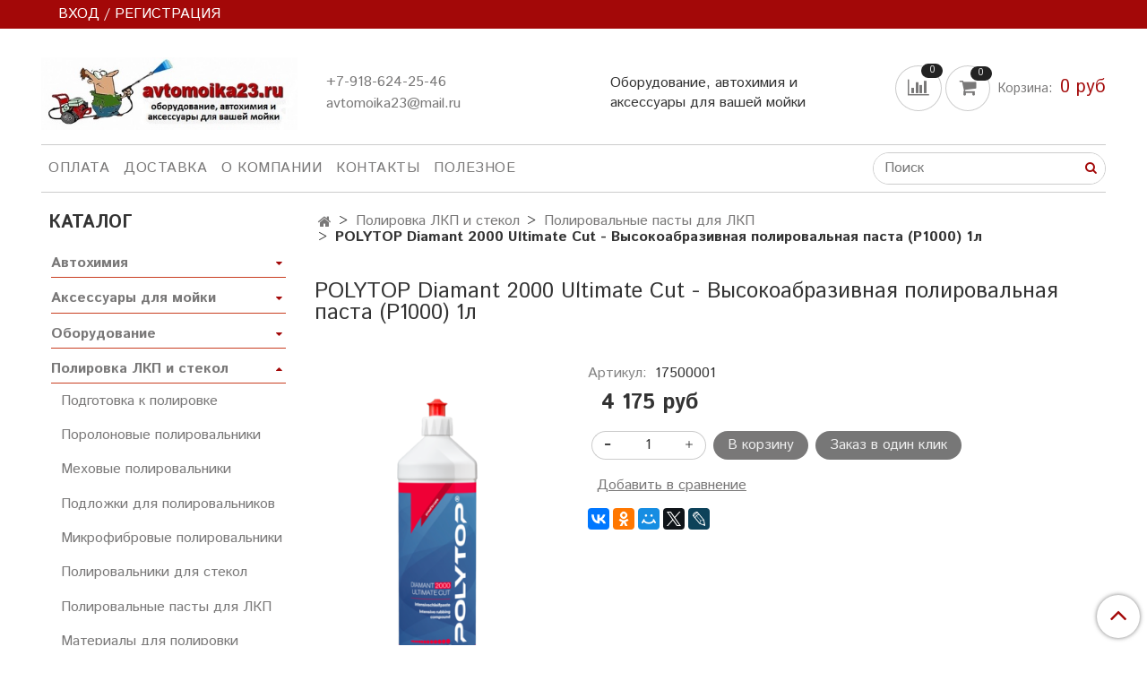

--- FILE ---
content_type: text/css
request_url: https://static.insales-cdn.com/assets/1/6431/1775903/1637396324/theme.css
body_size: 55325
content:
@charset "UTF-8";
/*! normalize.css v7.0.0 | MIT License | github.com/necolas/normalize.css */
/* Document
   ========================================================================== */
/**
 * 1. Correct the line height in all browsers.
 * 2. Prevent adjustments of font size after orientation changes in
 *    IE on Windows Phone and in iOS.
 */
/* line 12, _normalize.scss */
html {
  line-height: 1.15;
  /* 1 */
  -ms-text-size-adjust: 100%;
  /* 2 */
  -webkit-text-size-adjust: 100%;
  /* 2 */ }

/* Sections
   ========================================================================== */
/**
 * Remove the margin in all browsers (opinionated).
 */
/* line 25, _normalize.scss */
body {
  margin: 0; }

/**
 * Add the correct display in IE 9-.
 */
/* line 33, _normalize.scss */
article,
aside,
footer,
header,
nav,
section {
  display: block; }

/**
 * Correct the font size and margin on `h1` elements within `section` and
 * `article` contexts in Chrome, Firefox, and Safari.
 */
/* line 47, _normalize.scss */
h1 {
  font-size: 2em;
  margin: 0.67em 0; }

/* Grouping content
   ========================================================================== */
/**
 * Add the correct display in IE 9-.
 * 1. Add the correct display in IE.
 */
/* line 60, _normalize.scss */
figcaption,
figure,
main {
  /* 1 */
  display: block; }

/**
 * Add the correct margin in IE 8.
 */
/* line 70, _normalize.scss */
figure {
  margin: 1em 40px; }

/**
 * 1. Add the correct box sizing in Firefox.
 * 2. Show the overflow in Edge and IE.
 */
/* line 79, _normalize.scss */
hr {
  -webkit-box-sizing: content-box;
  box-sizing: content-box;
  /* 1 */
  height: 0;
  /* 1 */
  overflow: visible;
  /* 2 */ }

/**
 * 1. Correct the inheritance and scaling of font size in all browsers.
 * 2. Correct the odd `em` font sizing in all browsers.
 */
/* line 91, _normalize.scss */
pre {
  font-family: monospace, monospace;
  /* 1 */
  font-size: 1em;
  /* 2 */ }

/* Text-level semantics
   ========================================================================== */
/**
 * 1. Remove the gray background on active links in IE 10.
 * 2. Remove gaps in links underline in iOS 8+ and Safari 8+.
 */
/* line 104, _normalize.scss */
a {
  background-color: transparent;
  /* 1 */
  cursor: pointer;
  -webkit-text-decoration-skip: objects;
  /* 2 */ }

/**
 * 1. Remove the bottom border in Chrome 57- and Firefox 39-.
 * 2. Add the correct text decoration in Chrome, Edge, IE, Opera, and Safari.
 */
/* line 115, _normalize.scss */
abbr[title] {
  border-bottom: none;
  /* 1 */
  text-decoration: underline;
  /* 2 */
  -webkit-text-decoration: underline dotted;
  text-decoration: underline dotted;
  /* 2 */ }

/**
 * Prevent the duplicate application of `bolder` by the next rule in Safari 6.
 */
/* line 126, _normalize.scss */
b,
strong {
  font-weight: inherit; }

/**
 * Add the correct font weight in Chrome, Edge, and Safari.
 */
/* line 135, _normalize.scss */
b,
strong {
  font-weight: bolder; }

/**
 * 1. Correct the inheritance and scaling of font size in all browsers.
 * 2. Correct the odd `em` font sizing in all browsers.
 */
/* line 145, _normalize.scss */
code,
kbd,
samp {
  font-family: monospace, monospace;
  /* 1 */
  font-size: 1em;
  /* 2 */ }

/**
 * Add the correct font style in Android 4.3-.
 */
/* line 156, _normalize.scss */
dfn {
  font-style: italic; }

/**
 * Add the correct background and color in IE 9-.
 */
/* line 164, _normalize.scss */
mark {
  background-color: #ff0;
  color: #000; }

/**
 * Add the correct font size in all browsers.
 */
/* line 173, _normalize.scss */
small {
  font-size: 80%; }

/**
 * Prevent `sub` and `sup` elements from affecting the line height in
 * all browsers.
 */
/* line 182, _normalize.scss */
sub,
sup {
  font-size: 75%;
  line-height: 0;
  position: relative;
  vertical-align: baseline; }

/* line 190, _normalize.scss */
sub {
  bottom: -0.25em; }

/* line 194, _normalize.scss */
sup {
  top: -0.5em; }

/* Embedded content
   ========================================================================== */
/**
 * Add the correct display in IE 9-.
 */
/* line 205, _normalize.scss */
audio,
video {
  display: inline-block; }

/**
 * Add the correct display in iOS 4-7.
 */
/* line 214, _normalize.scss */
audio:not([controls]) {
  display: none;
  height: 0; }

/**
 * Remove the border on images inside links in IE 10-.
 */
/* line 223, _normalize.scss */
img {
  border-style: none; }

/**
 * Hide the overflow in IE.
 */
/* line 231, _normalize.scss */
svg:not(:root) {
  overflow: hidden; }

/* Forms
   ========================================================================== */
/**
 * 1. Change the font styles in all browsers (opinionated).
 * 2. Remove the margin in Firefox and Safari.
 * 3. Remove the inner shadow in mobile Safari.
 */
/* line 244, _normalize.scss */
button,
input,
optgroup,
select,
textarea {
  font-family: inherit;
  /* 1 */
  font-size: 100%;
  /* 1 */
  line-height: 1.15;
  /* 1 */
  margin: 0;
  /* 2 */
  -webkit-box-shadow: none;
  box-shadow: none;
  /* 3 */
  -webkit-appearance: none;
  /* 3 */ }

/**
 * Show the overflow in IE.
 * 1. Show the overflow in Edge.
 */
/* line 263, _normalize.scss */
button,
input {
  /* 1 */
  overflow: visible; }

/**
 * Remove the inheritance of text transform in Edge, Firefox, and IE.
 * 1. Remove the inheritance of text transform in Firefox.
 */
/* line 273, _normalize.scss */
button,
select {
  /* 1 */
  text-transform: none;
  cursor: pointer; }

/**
 * 1. Prevent a WebKit bug where (2) destroys native `audio` and `video`
 *    controls in Android 4.
 * 2. Correct the inability to style clickable types in iOS and Safari.
 */
/* line 285, _normalize.scss */
button,
html [type="button"],
[type="reset"],
[type="submit"] {
  -webkit-appearance: button;
  /* 2 */ }

/**
 * Remove the inner border and padding in Firefox.
 */
/* line 296, _normalize.scss */
button::-moz-focus-inner,
[type="button"]::-moz-focus-inner,
[type="reset"]::-moz-focus-inner,
[type="submit"]::-moz-focus-inner {
  border-style: none;
  padding: 0; }

/**
 * Restore the focus styles unset by the previous rule.
 */
/* line 308, _normalize.scss */
button:-moz-focusring,
[type="button"]:-moz-focusring,
[type="reset"]:-moz-focusring,
[type="submit"]:-moz-focusring {
  outline: 1px dotted ButtonText; }

/**
 * Correct the padding in Firefox.
 */
/* line 319, _normalize.scss */
fieldset {
  padding: 0.35em 0.75em 0.625em; }

/**
 * 1. Correct the text wrapping in Edge and IE.
 * 2. Correct the color inheritance from `fieldset` elements in IE.
 * 3. Remove the padding so developers are not caught out when they zero out
 *    `fieldset` elements in all browsers.
 */
/* line 330, _normalize.scss */
legend {
  -webkit-box-sizing: border-box;
  box-sizing: border-box;
  /* 1 */
  color: inherit;
  /* 2 */
  display: table;
  /* 1 */
  max-width: 100%;
  /* 1 */
  padding: 0;
  /* 3 */
  white-space: normal;
  /* 1 */ }

/**
 * 1. Add the correct display in IE 9-.
 * 2. Add the correct vertical alignment in Chrome, Firefox, and Opera.
 */
/* line 345, _normalize.scss */
progress {
  display: inline-block;
  /* 1 */
  vertical-align: baseline;
  /* 2 */ }

/**
 * Remove the default vertical scrollbar in IE.
 */
/* line 354, _normalize.scss */
textarea {
  overflow: auto; }

/**
 * 1. Add the correct box sizing in IE 10-.
 * 2. Remove the padding in IE 10-.
 */
/* line 363, _normalize.scss */
[type="checkbox"],
[type="radio"] {
  -webkit-box-sizing: border-box;
  box-sizing: border-box;
  /* 1 */
  padding: 0;
  /* 2 */ }

/**
 * Correct the cursor style of increment and decrement buttons in Chrome.
 */
/* line 374, _normalize.scss */
[type="number"]::-webkit-inner-spin-button,
[type="number"]::-webkit-outer-spin-button {
  height: auto; }

/**
 * 1. Correct the odd appearance in Chrome and Safari.
 * 2. Correct the outline style in Safari.
 */
/* line 384, _normalize.scss */
[type="search"] {
  -webkit-appearance: textfield;
  /* 1 */
  outline-offset: -2px;
  /* 2 */ }

/**
 * Remove the inner padding and cancel buttons in Chrome and Safari on macOS.
 */
/* line 393, _normalize.scss */
[type="search"]::-webkit-search-cancel-button,
[type="search"]::-webkit-search-decoration {
  -webkit-appearance: none; }

/**
 * 1. Correct the inability to style clickable types in iOS and Safari.
 * 2. Change font properties to `inherit` in Safari.
 */
/* line 403, _normalize.scss */
::-webkit-file-upload-button {
  -webkit-appearance: button;
  /* 1 */
  font: inherit;
  /* 2 */ }

/* Interactive
   ========================================================================== */
/*
 * Add the correct display in IE 9-.
 * 1. Add the correct display in Edge, IE, and Firefox.
 */
/* line 416, _normalize.scss */
details,
menu {
  display: block; }

/*
 * Add the correct display in all browsers.
 */
/* line 425, _normalize.scss */
summary {
  display: list-item; }

/* Scripting
   ========================================================================== */
/**
 * Add the correct display in IE 9-.
 */
/* line 436, _normalize.scss */
canvas {
  display: inline-block; }

/**
 * Add the correct display in IE.
 */
/* line 444, _normalize.scss */
template {
  display: none; }

/* Hidden
   ========================================================================== */
/**
 * Add the correct display in IE 10-.
 */
/* line 455, _normalize.scss */
[hidden] {
  display: none; }

/* line 1, core.min.css */
html {
  box-sizing: border-box;
  -ms-overflow-style: scrollbar;
  -webkit-tap-highlight-color: transparent; }

/* line 1, core.min.css */
*, ::after, ::before {
  box-sizing: inherit; }

@-ms-viewport {
  width: device-width; }
/* line 1, core.min.css */
body {
  font-family: "Helvetica Neue",Helvetica,Arial,sans-serif;
  line-height: 16px; }

/* line 1, core.min.css */
[tabindex="-1"]:focus {
  outline: none !important; }

/* line 1, core.min.css */
dl, h1, h2, h3, h4, h5, h6, ol, ul {
  margin-top: 0;
  margin-bottom: 10px; }

/* line 1, core.min.css */
p {
  margin-top: 0;
  margin-bottom: 1rem; }

/* line 1, core.min.css */
abbr[data-original-title], abbr[title] {
  cursor: help;
  border-bottom: 1px dotted #777; }

/* line 1, core.min.css */
address, dd {
  margin-bottom: 10px; }

/* line 1, core.min.css */
address {
  font-style: normal;
  line-height: inherit; }

/* line 1, core.min.css */
ol ol, ol ul, ul ol, ul ul {
  margin-bottom: 0; }

/* line 1, core.min.css */
dd {
  margin-left: 0; }

/* line 1, core.min.css */
blockquote, figure {
  margin: 0 0 10px; }

/* line 1, core.min.css */
a:not([href]):not([tabindex]) {
  color: inherit;
  text-decoration: none; }

/* line 1, core.min.css */
a:not([href]):not([tabindex]):focus {
  outline: none; }

/* line 1, core.min.css */
pre {
  margin-top: 0;
  margin-bottom: 10px;
  overflow: auto; }

/* line 1, core.min.css */
img {
  max-width: 100%;
  vertical-align: middle; }

/* line 1, core.min.css */
[role=button] {
  cursor: pointer; }

/* line 1, core.min.css */
[role=button], a, area, button, input, label, select, summary, textarea {
  -ms-touch-action: manipulation;
  touch-action: manipulation; }

/* line 1, core.min.css */
table {
  border-collapse: collapse; }

/* line 1, core.min.css */
caption {
  caption-side: bottom; }

/* line 1, core.min.css */
.table th, caption, th {
  text-align: left; }

/* line 1, core.min.css */
label, output {
  display: inline-block; }

/* line 1, core.min.css */
button:focus {
  outline: 1px dotted;
  outline: 5px auto -webkit-focus-ring-color; }

/* line 1, core.min.css */
button, input, select, textarea {
  margin: 0;
  line-height: inherit;
  border-radius: 0; }

/* line 1, core.min.css */
input[type=checkbox]:disabled, input[type=radio]:disabled {
  cursor: not-allowed; }

/* line 1, core.min.css */
input[type=date], input[type=datetime-local], input[type=month], input[type=time] {
  -webkit-appearance: listbox; }

/* line 1, core.min.css */
textarea {
  resize: vertical; }

/* line 1, core.min.css */
.form legend, legend {
  display: block;
  width: 100%;
  padding: 0;
  line-height: inherit; }

/* line 1, core.min.css */
.form input[type=search], input[type=search] {
  -webkit-appearance: none; }

/* line 1, core.min.css */
[hidden] {
  display: none !important; }

/* line 1, core.min.css */
.form fieldset, fieldset {
  padding: 0;
  margin: 0;
  border: 0;
  min-width: 0; }

/* line 1, core.min.css */
.form legend {
  font-size: 21px;
  color: #fff;
  border: 0;
  border-bottom: 1px solid #eee; }

/* line 1, core.min.css */
.form label {
  display: inline-block;
  max-width: 100%; }

/* line 1, core.min.css */
.button, .co-button[type="submit"], .co-button[name="commit"], .co-button[data-method="delete"], .co-button.co-button--small, .co-modal-button, .co-tabs-node, .input-field, .select-field, .textarea-field {
  display: inline-block;
  border-radius: 0;
  border: none;
  box-shadow: none;
  vertical-align: top;
  max-width: 100%; }

/* line 1, core.min.css */
.button, .co-button[type="submit"], .co-button[name="commit"], .co-button[data-method="delete"], .co-button.co-button--small, .co-modal-button, .co-tabs-node {
  background-color: transparent;
  cursor: pointer;
  text-align: center;
  -ms-touch-action: manipulation;
  touch-action: manipulation;
  white-space: nowrap; }

/* line 1, core.min.css */
.button:active, .co-button[type="submit"]:active, .co-button[name="commit"]:active, .co-button[data-method="delete"]:active, .co-button.co-button--small:active, .co-modal-button:active, .co-tabs-node:active {
  outline: 0; }

/* line 1, core.min.css */
.button, .co-button[type="submit"], .co-button[name="commit"], .co-button[data-method="delete"], .co-button.co-button--small, .co-modal-button, .co-tabs-node, .button:hover, .co-button[type="submit"]:hover, .co-button[name="commit"]:hover, .co-button[data-method="delete"]:hover, .co-button.co-button--small:hover, .co-modal-button:hover, .co-tabs-node:hover {
  text-decoration: none; }

/* line 1, core.min.css */
.button.disabled, .disabled.co-button[type="submit"], .disabled.co-button[name="commit"], .disabled.co-button[data-method="delete"], .disabled.co-button.co-button--small, .disabled.co-modal-button, .disabled.co-tabs-node, .button[disabled], [disabled].co-button[type="submit"], [disabled].co-button[name="commit"], [disabled].co-button[data-method="delete"], [disabled].co-button.co-button--small, [disabled].co-modal-button, [disabled].co-tabs-node, fieldset[disabled] .button, fieldset[disabled] .co-button[type="submit"], fieldset[disabled] .co-button[name="commit"], fieldset[disabled] .co-button[data-method="delete"], fieldset[disabled] .co-button.co-button--small, fieldset[disabled] .co-modal-button, fieldset[disabled] .co-tabs-node {
  cursor: not-allowed; }

/* line 1, core.min.css */
.input-field, .select-field, .textarea-field {
  background-image: none; }

/* line 1, core.min.css */
.input-field::-moz-placeholder {
  color: #ccc;
  opacity: 1; }

/* line 1, core.min.css */
.input-field:-ms-input-placeholder {
  color: #ccc; }

/* line 1, core.min.css */
.input-field::-webkit-input-placeholder {
  color: #ccc; }

/* line 1, core.min.css */
.input-field:focus::-moz-placeholder {
  color: #ccc;
  opacity: 0; }

/* line 1, core.min.css */
.input-field:focus:-ms-input-placeholder, .select-field:focus:-ms-input-placeholder, .textarea-field:focus:-ms-input-placeholder {
  color: #ccc;
  opacity: 0; }

/* line 1, core.min.css */
.input-field:focus::-webkit-input-placeholder {
  color: #ccc;
  opacity: 0; }

/* line 1, core.min.css */
.input-field::-ms-expand {
  border: 0;
  background-color: transparent; }

/* line 1, core.min.css */
.input-field[disabled], .input-field[readonly], fieldset[disabled] .input-field {
  opacity: 1; }

/* line 1, core.min.css */
.input-field[disabled], fieldset[disabled] .input-field {
  cursor: not-allowed; }

/* line 1, core.min.css */
.select-field::-moz-placeholder {
  color: #ccc;
  opacity: 1; }

/* line 1, core.min.css */
.select-field:-ms-input-placeholder {
  color: #ccc; }

/* line 1, core.min.css */
.select-field::-webkit-input-placeholder {
  color: #ccc; }

/* line 1, core.min.css */
.select-field:focus::-moz-placeholder {
  color: #ccc;
  opacity: 0; }

/* line 1, core.min.css */
.select-field:focus::-webkit-input-placeholder {
  color: #ccc;
  opacity: 0; }

/* line 1, core.min.css */
.select-field::-ms-expand {
  border: 0;
  background-color: transparent; }

/* line 1, core.min.css */
.select-field[disabled], .select-field[readonly], fieldset[disabled] .select-field {
  opacity: 1; }

/* line 1, core.min.css */
.select-field[disabled], fieldset[disabled] .select-field {
  cursor: not-allowed; }

/* line 1, core.min.css */
.textarea-field::-moz-placeholder {
  color: #ccc;
  opacity: 1; }

/* line 1, core.min.css */
.textarea-field:-ms-input-placeholder {
  color: #ccc; }

/* line 1, core.min.css */
.textarea-field::-webkit-input-placeholder {
  color: #ccc; }

/* line 1, core.min.css */
.textarea-field:focus::-moz-placeholder {
  color: #ccc;
  opacity: 0; }

/* line 1, core.min.css */
.textarea-field:focus::-webkit-input-placeholder {
  color: #ccc;
  opacity: 0; }

/* line 1, core.min.css */
.textarea-field::-ms-expand {
  border: 0;
  background-color: transparent; }

/* line 1, core.min.css */
.textarea-field[disabled], .textarea-field[readonly], fieldset[disabled] .textarea-field {
  opacity: 1; }

/* line 1, core.min.css */
.textarea-field[disabled], fieldset[disabled] .textarea-field {
  cursor: not-allowed; }

/* line 1, core.min.css */
.table {
  border-collapse: collapse; }

/* line 1, core.min.css */
.table table col[class*=cell-] {
  position: static;
  float: none;
  display: table-column; }

/* line 1, core.min.css */
.table table td[class*=cell-], .table table th[class*=cell-] {
  position: static;
  float: none;
  display: table-cell; }

/* line 1, core.min.css */
.list, .list-table {
  list-style: none;
  margin: 0;
  padding: 0; }

/* line 1, core.min.css */
.list > .list-item {
  display: inline-block;
  position: relative; }

/* line 1, core.min.css */
.list-table {
  display: table;
  width: 100%; }

/* line 1, core.min.css */
.list-table > .list-item {
  display: table-cell; }

/* line 1, core.min.css */
.list-justified {
  font-size: 0;
  line-height: 0;
  text-align: justify;
  width: 100%; }

/* line 1, core.min.css */
.list-justified:after {
  content: "";
  height: 0;
  overflow: hidden;
  visibility: hidden; }

/* line 1, core.min.css */
.list-justified, .list-unstyled, .list-vertical {
  list-style: none;
  margin: 0;
  padding: 0; }

/* line 1, core.min.css */
.list-justified:after, .list-vertical > .list-item {
  display: inline-block;
  width: 100%; }

/* line 1, core.min.css */
.text-right {
  text-align: right; }

/* line 1, core.min.css */
.text-left {
  text-align: left; }

/* line 1, core.min.css */
.text-center {
  text-align: center; }

/* line 1, core.min.css */
.text-justify {
  text-align: justify; }

@media screen and (max-width: 1200px) {
  /* line 1, core.min.css */
  .text-right-lg {
    text-align: right; }

  /* line 1, core.min.css */
  .text-left-lg {
    text-align: left; }

  /* line 1, core.min.css */
  .text-center-lg {
    text-align: center; }

  /* line 1, core.min.css */
  .text-justify-lg {
    text-align: justify; } }
@media screen and (min-width: 1025px) and (max-width: 1200px) {
  /* line 1, core.min.css */
  .text-right-lg-only {
    text-align: right; }

  /* line 1, core.min.css */
  .text-left-lg-only {
    text-align: left; }

  /* line 1, core.min.css */
  .text-center-lg-only {
    text-align: center; }

  /* line 1, core.min.css */
  .text-justify-lg-only {
    text-align: justify; } }
@media screen and (max-width: 1024px) {
  /* line 1, core.min.css */
  .text-right-md {
    text-align: right; }

  /* line 1, core.min.css */
  .text-left-md {
    text-align: left; }

  /* line 1, core.min.css */
  .text-center-md {
    text-align: center; }

  /* line 1, core.min.css */
  .text-justify-md {
    text-align: justify; } }
@media screen and (min-width: 769px) and (max-width: 1024px) {
  /* line 1, core.min.css */
  .text-right-md-only {
    text-align: right; }

  /* line 1, core.min.css */
  .text-left-md-only {
    text-align: left; }

  /* line 1, core.min.css */
  .text-center-md-only {
    text-align: center; }

  /* line 1, core.min.css */
  .text-justify-md-only {
    text-align: justify; } }
@media screen and (max-width: 768px) {
  /* line 1, core.min.css */
  .text-right-sm {
    text-align: right; }

  /* line 1, core.min.css */
  .text-left-sm {
    text-align: left; }

  /* line 1, core.min.css */
  .text-center-sm {
    text-align: center; }

  /* line 1, core.min.css */
  .text-justify-sm {
    text-align: justify; } }
@media screen and (min-width: 481px) and (max-width: 768px) {
  /* line 1, core.min.css */
  .text-right-sm-only {
    text-align: right; }

  /* line 1, core.min.css */
  .text-left-sm-only {
    text-align: left; }

  /* line 1, core.min.css */
  .text-center-sm-only {
    text-align: center; }

  /* line 1, core.min.css */
  .text-justify-sm-only {
    text-align: justify; } }
@media screen and (max-width: 480px) {
  /* line 1, core.min.css */
  .text-right-xs {
    text-align: right; }

  /* line 1, core.min.css */
  .text-left-xs {
    text-align: left; }

  /* line 1, core.min.css */
  .text-center-xs {
    text-align: center; }

  /* line 1, core.min.css */
  .text-justify-xs {
    text-align: justify; } }
@media screen and (min-width: 381px) and (max-width: 480px) {
  /* line 1, core.min.css */
  .text-right-xs-only {
    text-align: right; }

  /* line 1, core.min.css */
  .text-left-xs-only {
    text-align: left; }

  /* line 1, core.min.css */
  .text-center-xs-only {
    text-align: center; }

  /* line 1, core.min.css */
  .text-justify-xs-only {
    text-align: justify; } }
@media screen and (max-width: 380px) {
  /* line 1, core.min.css */
  .text-right-mc {
    text-align: right; }

  /* line 1, core.min.css */
  .text-left-mc {
    text-align: left; }

  /* line 1, core.min.css */
  .text-center-mc {
    text-align: center; }

  /* line 1, core.min.css */
  .text-justify-mc {
    text-align: justify; } }
/* line 1, core.min.css */
.hide {
  display: none; }

/* line 1, core.min.css */
.hidden {
  display: none !important; }

/* line 1, core.min.css */
.show {
  display: block; }

/* line 1, core.min.css */
.show-flex {
  display: -webkit-box;
  display: -ms-flexbox;
  display: flex; }

/* line 1, core.min.css */
.show-inline {
  display: inline; }

/* line 1, core.min.css */
.show-inline-block {
  display: inline-block; }

/* line 1, core.min.css */
.shown {
  display: block !important; }

/* line 1, core.min.css */
.shown-flex {
  display: -webkit-box !important;
  display: -ms-flexbox !important;
  display: flex !important; }

/* line 1, core.min.css */
.shown-inline {
  display: inline !important; }

/* line 1, core.min.css */
.shown-inline-block {
  display: inline-block !important; }

@media screen and (max-width: 1200px) {
  /* line 1, core.min.css */
  .hide-lg {
    display: none; }

  /* line 1, core.min.css */
  .hidden-lg {
    display: none !important; }

  /* line 1, core.min.css */
  .show-lg {
    display: block; }

  /* line 1, core.min.css */
  .show-flex-lg {
    display: -webkit-box;
    display: -ms-flexbox;
    display: flex; }

  /* line 1, core.min.css */
  .show-inline-lg {
    display: inline; }

  /* line 1, core.min.css */
  .show-inline-block-lg {
    display: inline-block; }

  /* line 1, core.min.css */
  .shown-lg {
    display: block !important; }

  /* line 1, core.min.css */
  .shown-flex-lg {
    display: -webkit-box !important;
    display: -ms-flexbox !important;
    display: flex !important; }

  /* line 1, core.min.css */
  .shown-inline-lg {
    display: inline !important; }

  /* line 1, core.min.css */
  .shown-inline-block-lg {
    display: inline-block !important; } }
@media screen and (min-width: 1025px) and (max-width: 1200px) {
  /* line 1, core.min.css */
  .hide-lg-only {
    display: none; }

  /* line 1, core.min.css */
  .hidden-lg-only {
    display: none !important; }

  /* line 1, core.min.css */
  .show-lg-only {
    display: block; }

  /* line 1, core.min.css */
  .show-flex-lg-only {
    display: -webkit-box;
    display: -ms-flexbox;
    display: flex; }

  /* line 1, core.min.css */
  .show-inline-lg-only {
    display: inline; }

  /* line 1, core.min.css */
  .show-inline-block-lg-only {
    display: inline-block; }

  /* line 1, core.min.css */
  .shown-lg-only {
    display: block !important; }

  /* line 1, core.min.css */
  .shown-flex-lg-only {
    display: -webkit-box !important;
    display: -ms-flexbox !important;
    display: flex !important; }

  /* line 1, core.min.css */
  .shown-inline-lg-only {
    display: inline !important; }

  /* line 1, core.min.css */
  .shown-inline-block-lg-only {
    display: inline-block !important; } }
@media screen and (max-width: 1024px) {
  /* line 1, core.min.css */
  .hide-md {
    display: none; }

  /* line 1, core.min.css */
  .hidden-md {
    display: none !important; }

  /* line 1, core.min.css */
  .show-md {
    display: block; }

  /* line 1, core.min.css */
  .show-flex-md {
    display: -webkit-box;
    display: -ms-flexbox;
    display: flex; }

  /* line 1, core.min.css */
  .show-inline-md {
    display: inline; }

  /* line 1, core.min.css */
  .show-inline-block-md {
    display: inline-block; }

  /* line 1, core.min.css */
  .shown-md {
    display: block !important; }

  /* line 1, core.min.css */
  .shown-flex-md {
    display: -webkit-box !important;
    display: -ms-flexbox !important;
    display: flex !important; }

  /* line 1, core.min.css */
  .shown-inline-md {
    display: inline !important; }

  /* line 1, core.min.css */
  .shown-inline-block-md {
    display: inline-block !important; } }
@media screen and (min-width: 769px) and (max-width: 1024px) {
  /* line 1, core.min.css */
  .hide-md-only {
    display: none; }

  /* line 1, core.min.css */
  .hidden-md-only {
    display: none !important; }

  /* line 1, core.min.css */
  .show-md-only {
    display: block; }

  /* line 1, core.min.css */
  .show-flex-md-only {
    display: -webkit-box;
    display: -ms-flexbox;
    display: flex; }

  /* line 1, core.min.css */
  .show-inline-md-only {
    display: inline; }

  /* line 1, core.min.css */
  .show-inline-block-md-only {
    display: inline-block; }

  /* line 1, core.min.css */
  .shown-md-only {
    display: block !important; }

  /* line 1, core.min.css */
  .shown-flex-md-only {
    display: -webkit-box !important;
    display: -ms-flexbox !important;
    display: flex !important; }

  /* line 1, core.min.css */
  .shown-inline-md-only {
    display: inline !important; }

  /* line 1, core.min.css */
  .shown-inline-block-md-only {
    display: inline-block !important; } }
@media screen and (max-width: 768px) {
  /* line 1, core.min.css */
  .hide-sm {
    display: none; }

  /* line 1, core.min.css */
  .hidden-sm {
    display: none !important; }

  /* line 1, core.min.css */
  .show-sm {
    display: block; }

  /* line 1, core.min.css */
  .show-flex-sm {
    display: -webkit-box;
    display: -ms-flexbox;
    display: flex; }

  /* line 1, core.min.css */
  .show-inline-sm {
    display: inline; }

  /* line 1, core.min.css */
  .show-inline-block-sm {
    display: inline-block; }

  /* line 1, core.min.css */
  .shown-sm {
    display: block !important; }

  /* line 1, core.min.css */
  .shown-flex-sm {
    display: -webkit-box !important;
    display: -ms-flexbox !important;
    display: flex !important; }

  /* line 1, core.min.css */
  .shown-inline-sm {
    display: inline !important; }

  /* line 1, core.min.css */
  .shown-inline-block-sm {
    display: inline-block !important; } }
@media screen and (min-width: 481px) and (max-width: 768px) {
  /* line 1, core.min.css */
  .hide-sm-only {
    display: none; }

  /* line 1, core.min.css */
  .hidden-sm-only {
    display: none !important; }

  /* line 1, core.min.css */
  .show-sm-only {
    display: block; }

  /* line 1, core.min.css */
  .show-flex-sm-only {
    display: -webkit-box;
    display: -ms-flexbox;
    display: flex; }

  /* line 1, core.min.css */
  .show-inline-sm-only {
    display: inline; }

  /* line 1, core.min.css */
  .show-inline-block-sm-only {
    display: inline-block; }

  /* line 1, core.min.css */
  .shown-sm-only {
    display: block !important; }

  /* line 1, core.min.css */
  .shown-flex-sm-only {
    display: -webkit-box !important;
    display: -ms-flexbox !important;
    display: flex !important; }

  /* line 1, core.min.css */
  .shown-inline-sm-only {
    display: inline !important; }

  /* line 1, core.min.css */
  .shown-inline-block-sm-only {
    display: inline-block !important; } }
@media screen and (max-width: 480px) {
  /* line 1, core.min.css */
  .hide-xs {
    display: none; }

  /* line 1, core.min.css */
  .hidden-xs {
    display: none !important; }

  /* line 1, core.min.css */
  .show-xs {
    display: block; }

  /* line 1, core.min.css */
  .show-flex-xs {
    display: -webkit-box;
    display: -ms-flexbox;
    display: flex; }

  /* line 1, core.min.css */
  .show-inline-xs {
    display: inline; }

  /* line 1, core.min.css */
  .show-inline-block-xs {
    display: inline-block; }

  /* line 1, core.min.css */
  .shown-xs {
    display: block !important; }

  /* line 1, core.min.css */
  .shown-flex-xs {
    display: -webkit-box !important;
    display: -ms-flexbox !important;
    display: flex !important; }

  /* line 1, core.min.css */
  .shown-inline-xs {
    display: inline !important; }

  /* line 1, core.min.css */
  .shown-inline-block-xs {
    display: inline-block !important; } }
@media screen and (min-width: 381px) and (max-width: 480px) {
  /* line 1, core.min.css */
  .hide-xs-only {
    display: none; }

  /* line 1, core.min.css */
  .hidden-xs-only {
    display: none !important; }

  /* line 1, core.min.css */
  .show-xs-only {
    display: block; }

  /* line 1, core.min.css */
  .show-flex-xs-only {
    display: -webkit-box;
    display: -ms-flexbox;
    display: flex; }

  /* line 1, core.min.css */
  .show-inline-xs-only {
    display: inline; }

  /* line 1, core.min.css */
  .show-inline-block-xs-only {
    display: inline-block; }

  /* line 1, core.min.css */
  .shown-xs-only {
    display: block !important; }

  /* line 1, core.min.css */
  .shown-flex-xs-only {
    display: -webkit-box !important;
    display: -ms-flexbox !important;
    display: flex !important; }

  /* line 1, core.min.css */
  .shown-inline-xs-only {
    display: inline !important; }

  /* line 1, core.min.css */
  .shown-inline-block-xs-only {
    display: inline-block !important; } }
@media screen and (max-width: 380px) {
  /* line 1, core.min.css */
  .hide-mc {
    display: none; }

  /* line 1, core.min.css */
  .hidden-mc {
    display: none !important; }

  /* line 1, core.min.css */
  .show-mc {
    display: block; }

  /* line 1, core.min.css */
  .show-flex-mc {
    display: -webkit-box;
    display: -ms-flexbox;
    display: flex; }

  /* line 1, core.min.css */
  .show-inline-mc {
    display: inline; }

  /* line 1, core.min.css */
  .show-inline-block-mc {
    display: inline-block; }

  /* line 1, core.min.css */
  .shown-mc {
    display: block !important; }

  /* line 1, core.min.css */
  .shown-flex-mc {
    display: -webkit-box !important;
    display: -ms-flexbox !important;
    display: flex !important; }

  /* line 1, core.min.css */
  .shown-inline-mc {
    display: inline !important; }

  /* line 1, core.min.css */
  .shown-inline-block-mc {
    display: inline-block !important; } }
/* line 1, core.min.css */
.push-0 {
  margin-left: 0%; }

/* line 1, core.min.css */
.push-1 {
  margin-left: 8.33333%; }

/* line 1, core.min.css */
.push-2 {
  margin-left: 16.66667%; }

/* line 1, core.min.css */
.push-3 {
  margin-left: 25%; }

/* line 1, core.min.css */
.push-4 {
  margin-left: 33.33333%; }

/* line 1, core.min.css */
.push-5 {
  margin-left: 41.66667%; }

/* line 1, core.min.css */
.push-6 {
  margin-left: 50%; }

/* line 1, core.min.css */
.push-7 {
  margin-left: 58.33333%; }

/* line 1, core.min.css */
.push-8 {
  margin-left: 66.66667%; }

/* line 1, core.min.css */
.push-9 {
  margin-left: 75%; }

/* line 1, core.min.css */
.push-10 {
  margin-left: 83.33333%; }

/* line 1, core.min.css */
.push-11 {
  margin-left: 91.66667%; }

/* line 1, core.min.css */
.push-12 {
  margin-left: 100%; }

/* line 1, core.min.css */
.pull-0 {
  margin-left: 0%; }

/* line 1, core.min.css */
.pull-1 {
  margin-left: -8.33333%; }

/* line 1, core.min.css */
.pull-2 {
  margin-left: -16.66667%; }

/* line 1, core.min.css */
.pull-3 {
  margin-left: -25%; }

/* line 1, core.min.css */
.pull-4 {
  margin-left: -33.33333%; }

/* line 1, core.min.css */
.pull-5 {
  margin-left: -41.66667%; }

/* line 1, core.min.css */
.pull-6 {
  margin-left: -50%; }

/* line 1, core.min.css */
.pull-7 {
  margin-left: -58.33333%; }

/* line 1, core.min.css */
.pull-8 {
  margin-left: -66.66667%; }

/* line 1, core.min.css */
.pull-9 {
  margin-left: -75%; }

/* line 1, core.min.css */
.pull-10 {
  margin-left: -83.33333%; }

/* line 1, core.min.css */
.pull-11 {
  margin-left: -91.66667%; }

/* line 1, core.min.css */
.pull-12 {
  margin-left: -100%; }

/* line 1, core.min.css */
.post-0 {
  margin-right: 0%; }

/* line 1, core.min.css */
.post-1 {
  margin-right: 8.33333%; }

/* line 1, core.min.css */
.post-2 {
  margin-right: 16.66667%; }

/* line 1, core.min.css */
.post-3 {
  margin-right: 25%; }

/* line 1, core.min.css */
.post-4 {
  margin-right: 33.33333%; }

/* line 1, core.min.css */
.post-5 {
  margin-right: 41.66667%; }

/* line 1, core.min.css */
.post-6 {
  margin-right: 50%; }

/* line 1, core.min.css */
.post-7 {
  margin-right: 58.33333%; }

/* line 1, core.min.css */
.post-8 {
  margin-right: 66.66667%; }

/* line 1, core.min.css */
.post-9 {
  margin-right: 75%; }

/* line 1, core.min.css */
.post-10 {
  margin-right: 83.33333%; }

/* line 1, core.min.css */
.post-11 {
  margin-right: 91.66667%; }

/* line 1, core.min.css */
.post-12 {
  margin-right: 100%; }

/* line 1, core.min.css */
.push-fifth {
  margin-left: 20%; }

/* line 1, core.min.css */
.pull-fifth {
  margin-left: -20%; }

/* line 1, core.min.css */
.post-fifth {
  margin-right: 20%; }

/* line 1, core.min.css */
.pull-left {
  float: left; }

/* line 1, core.min.css */
.pull-right {
  float: right; }

/* line 1, core.min.css */
.clearfix:after {
  content: "";
  display: block;
  clear: both;
  height: 0;
  font-size: 0;
  line-height: 0;
  margin: 0;
  padding: 0;
  width: 100%; }

@media screen and (max-width: 1200px) {
  /* line 1, core.min.css */
  .push-0-lg {
    margin-left: 0%; }

  /* line 1, core.min.css */
  .push-1-lg {
    margin-left: 8.33333%; }

  /* line 1, core.min.css */
  .push-2-lg {
    margin-left: 16.66667%; }

  /* line 1, core.min.css */
  .push-3-lg {
    margin-left: 25%; }

  /* line 1, core.min.css */
  .push-4-lg {
    margin-left: 33.33333%; }

  /* line 1, core.min.css */
  .push-5-lg {
    margin-left: 41.66667%; }

  /* line 1, core.min.css */
  .push-6-lg {
    margin-left: 50%; }

  /* line 1, core.min.css */
  .push-7-lg {
    margin-left: 58.33333%; }

  /* line 1, core.min.css */
  .push-8-lg {
    margin-left: 66.66667%; }

  /* line 1, core.min.css */
  .push-9-lg {
    margin-left: 75%; }

  /* line 1, core.min.css */
  .push-10-lg {
    margin-left: 83.33333%; }

  /* line 1, core.min.css */
  .push-11-lg {
    margin-left: 91.66667%; }

  /* line 1, core.min.css */
  .push-12-lg {
    margin-left: 100%; }

  /* line 1, core.min.css */
  .pull-0-lg {
    margin-left: 0%; }

  /* line 1, core.min.css */
  .pull-1-lg {
    margin-left: -8.33333%; }

  /* line 1, core.min.css */
  .pull-2-lg {
    margin-left: -16.66667%; }

  /* line 1, core.min.css */
  .pull-3-lg {
    margin-left: -25%; }

  /* line 1, core.min.css */
  .pull-4-lg {
    margin-left: -33.33333%; }

  /* line 1, core.min.css */
  .pull-5-lg {
    margin-left: -41.66667%; }

  /* line 1, core.min.css */
  .pull-6-lg {
    margin-left: -50%; }

  /* line 1, core.min.css */
  .pull-7-lg {
    margin-left: -58.33333%; }

  /* line 1, core.min.css */
  .pull-8-lg {
    margin-left: -66.66667%; }

  /* line 1, core.min.css */
  .pull-9-lg {
    margin-left: -75%; }

  /* line 1, core.min.css */
  .pull-10-lg {
    margin-left: -83.33333%; }

  /* line 1, core.min.css */
  .pull-11-lg {
    margin-left: -91.66667%; }

  /* line 1, core.min.css */
  .pull-12-lg {
    margin-left: -100%; }

  /* line 1, core.min.css */
  .post-0-lg {
    margin-right: 0%; }

  /* line 1, core.min.css */
  .post-1-lg {
    margin-right: 8.33333%; }

  /* line 1, core.min.css */
  .post-2-lg {
    margin-right: 16.66667%; }

  /* line 1, core.min.css */
  .post-3-lg {
    margin-right: 25%; }

  /* line 1, core.min.css */
  .post-4-lg {
    margin-right: 33.33333%; }

  /* line 1, core.min.css */
  .post-5-lg {
    margin-right: 41.66667%; }

  /* line 1, core.min.css */
  .post-6-lg {
    margin-right: 50%; }

  /* line 1, core.min.css */
  .post-7-lg {
    margin-right: 58.33333%; }

  /* line 1, core.min.css */
  .post-8-lg {
    margin-right: 66.66667%; }

  /* line 1, core.min.css */
  .post-9-lg {
    margin-right: 75%; }

  /* line 1, core.min.css */
  .post-10-lg {
    margin-right: 83.33333%; }

  /* line 1, core.min.css */
  .post-11-lg {
    margin-right: 91.66667%; }

  /* line 1, core.min.css */
  .post-12-lg {
    margin-right: 100%; }

  /* line 1, core.min.css */
  .push-fifth-lg {
    margin-left: 20%; }

  /* line 1, core.min.css */
  .pull-fifth-lg {
    margin-left: -20%; }

  /* line 1, core.min.css */
  .post-fifth-lg {
    margin-right: 20%; }

  /* line 1, core.min.css */
  .pull-left-lg {
    float: left; }

  /* line 1, core.min.css */
  .pull-right-lg {
    float: right; }

  /* line 1, core.min.css */
  .clearfix-lg:after {
    content: "";
    display: block;
    clear: both;
    height: 0;
    font-size: 0;
    line-height: 0;
    margin: 0;
    padding: 0;
    width: 100%; } }
@media screen and (min-width: 1025px) and (max-width: 1200px) {
  /* line 1, core.min.css */
  .push-0-lg-only {
    margin-left: 0%; }

  /* line 1, core.min.css */
  .push-1-lg-only {
    margin-left: 8.33333%; }

  /* line 1, core.min.css */
  .push-2-lg-only {
    margin-left: 16.66667%; }

  /* line 1, core.min.css */
  .push-3-lg-only {
    margin-left: 25%; }

  /* line 1, core.min.css */
  .push-4-lg-only {
    margin-left: 33.33333%; }

  /* line 1, core.min.css */
  .push-5-lg-only {
    margin-left: 41.66667%; }

  /* line 1, core.min.css */
  .push-6-lg-only {
    margin-left: 50%; }

  /* line 1, core.min.css */
  .push-7-lg-only {
    margin-left: 58.33333%; }

  /* line 1, core.min.css */
  .push-8-lg-only {
    margin-left: 66.66667%; }

  /* line 1, core.min.css */
  .push-9-lg-only {
    margin-left: 75%; }

  /* line 1, core.min.css */
  .push-10-lg-only {
    margin-left: 83.33333%; }

  /* line 1, core.min.css */
  .push-11-lg-only {
    margin-left: 91.66667%; }

  /* line 1, core.min.css */
  .push-12-lg-only {
    margin-left: 100%; }

  /* line 1, core.min.css */
  .pull-0-lg-only {
    margin-left: 0%; }

  /* line 1, core.min.css */
  .pull-1-lg-only {
    margin-left: -8.33333%; }

  /* line 1, core.min.css */
  .pull-2-lg-only {
    margin-left: -16.66667%; }

  /* line 1, core.min.css */
  .pull-3-lg-only {
    margin-left: -25%; }

  /* line 1, core.min.css */
  .pull-4-lg-only {
    margin-left: -33.33333%; }

  /* line 1, core.min.css */
  .pull-5-lg-only {
    margin-left: -41.66667%; }

  /* line 1, core.min.css */
  .pull-6-lg-only {
    margin-left: -50%; }

  /* line 1, core.min.css */
  .pull-7-lg-only {
    margin-left: -58.33333%; }

  /* line 1, core.min.css */
  .pull-8-lg-only {
    margin-left: -66.66667%; }

  /* line 1, core.min.css */
  .pull-9-lg-only {
    margin-left: -75%; }

  /* line 1, core.min.css */
  .pull-10-lg-only {
    margin-left: -83.33333%; }

  /* line 1, core.min.css */
  .pull-11-lg-only {
    margin-left: -91.66667%; }

  /* line 1, core.min.css */
  .pull-12-lg-only {
    margin-left: -100%; }

  /* line 1, core.min.css */
  .post-0-lg-only {
    margin-right: 0%; }

  /* line 1, core.min.css */
  .post-1-lg-only {
    margin-right: 8.33333%; }

  /* line 1, core.min.css */
  .post-2-lg-only {
    margin-right: 16.66667%; }

  /* line 1, core.min.css */
  .post-3-lg-only {
    margin-right: 25%; }

  /* line 1, core.min.css */
  .post-4-lg-only {
    margin-right: 33.33333%; }

  /* line 1, core.min.css */
  .post-5-lg-only {
    margin-right: 41.66667%; }

  /* line 1, core.min.css */
  .post-6-lg-only {
    margin-right: 50%; }

  /* line 1, core.min.css */
  .post-7-lg-only {
    margin-right: 58.33333%; }

  /* line 1, core.min.css */
  .post-8-lg-only {
    margin-right: 66.66667%; }

  /* line 1, core.min.css */
  .post-9-lg-only {
    margin-right: 75%; }

  /* line 1, core.min.css */
  .post-10-lg-only {
    margin-right: 83.33333%; }

  /* line 1, core.min.css */
  .post-11-lg-only {
    margin-right: 91.66667%; }

  /* line 1, core.min.css */
  .post-12-lg-only {
    margin-right: 100%; }

  /* line 1, core.min.css */
  .push-fifth-lg-only {
    margin-left: 20%; }

  /* line 1, core.min.css */
  .pull-fifth-lg-only {
    margin-left: -20%; }

  /* line 1, core.min.css */
  .post-fifth-lg-only {
    margin-right: 20%; }

  /* line 1, core.min.css */
  .pull-left-lg-only {
    float: left; }

  /* line 1, core.min.css */
  .pull-right-lg-only {
    float: right; }

  /* line 1, core.min.css */
  .clearfix-lg-only:after {
    content: "";
    display: block;
    clear: both;
    height: 0;
    font-size: 0;
    line-height: 0;
    margin: 0;
    padding: 0;
    width: 100%; } }
@media screen and (max-width: 1024px) {
  /* line 1, core.min.css */
  .push-0-md {
    margin-left: 0%; }

  /* line 1, core.min.css */
  .push-1-md {
    margin-left: 8.33333%; }

  /* line 1, core.min.css */
  .push-2-md {
    margin-left: 16.66667%; }

  /* line 1, core.min.css */
  .push-3-md {
    margin-left: 25%; }

  /* line 1, core.min.css */
  .push-4-md {
    margin-left: 33.33333%; }

  /* line 1, core.min.css */
  .push-5-md {
    margin-left: 41.66667%; }

  /* line 1, core.min.css */
  .push-6-md {
    margin-left: 50%; }

  /* line 1, core.min.css */
  .push-7-md {
    margin-left: 58.33333%; }

  /* line 1, core.min.css */
  .push-8-md {
    margin-left: 66.66667%; }

  /* line 1, core.min.css */
  .push-9-md {
    margin-left: 75%; }

  /* line 1, core.min.css */
  .push-10-md {
    margin-left: 83.33333%; }

  /* line 1, core.min.css */
  .push-11-md {
    margin-left: 91.66667%; }

  /* line 1, core.min.css */
  .push-12-md {
    margin-left: 100%; }

  /* line 1, core.min.css */
  .pull-0-md {
    margin-left: 0%; }

  /* line 1, core.min.css */
  .pull-1-md {
    margin-left: -8.33333%; }

  /* line 1, core.min.css */
  .pull-2-md {
    margin-left: -16.66667%; }

  /* line 1, core.min.css */
  .pull-3-md {
    margin-left: -25%; }

  /* line 1, core.min.css */
  .pull-4-md {
    margin-left: -33.33333%; }

  /* line 1, core.min.css */
  .pull-5-md {
    margin-left: -41.66667%; }

  /* line 1, core.min.css */
  .pull-6-md {
    margin-left: -50%; }

  /* line 1, core.min.css */
  .pull-7-md {
    margin-left: -58.33333%; }

  /* line 1, core.min.css */
  .pull-8-md {
    margin-left: -66.66667%; }

  /* line 1, core.min.css */
  .pull-9-md {
    margin-left: -75%; }

  /* line 1, core.min.css */
  .pull-10-md {
    margin-left: -83.33333%; }

  /* line 1, core.min.css */
  .pull-11-md {
    margin-left: -91.66667%; }

  /* line 1, core.min.css */
  .pull-12-md {
    margin-left: -100%; }

  /* line 1, core.min.css */
  .post-0-md {
    margin-right: 0%; }

  /* line 1, core.min.css */
  .post-1-md {
    margin-right: 8.33333%; }

  /* line 1, core.min.css */
  .post-2-md {
    margin-right: 16.66667%; }

  /* line 1, core.min.css */
  .post-3-md {
    margin-right: 25%; }

  /* line 1, core.min.css */
  .post-4-md {
    margin-right: 33.33333%; }

  /* line 1, core.min.css */
  .post-5-md {
    margin-right: 41.66667%; }

  /* line 1, core.min.css */
  .post-6-md {
    margin-right: 50%; }

  /* line 1, core.min.css */
  .post-7-md {
    margin-right: 58.33333%; }

  /* line 1, core.min.css */
  .post-8-md {
    margin-right: 66.66667%; }

  /* line 1, core.min.css */
  .post-9-md {
    margin-right: 75%; }

  /* line 1, core.min.css */
  .post-10-md {
    margin-right: 83.33333%; }

  /* line 1, core.min.css */
  .post-11-md {
    margin-right: 91.66667%; }

  /* line 1, core.min.css */
  .post-12-md {
    margin-right: 100%; }

  /* line 1, core.min.css */
  .push-fifth-md {
    margin-left: 20%; }

  /* line 1, core.min.css */
  .pull-fifth-md {
    margin-left: -20%; }

  /* line 1, core.min.css */
  .post-fifth-md {
    margin-right: 20%; }

  /* line 1, core.min.css */
  .pull-left-md {
    float: left; }

  /* line 1, core.min.css */
  .pull-right-md {
    float: right; }

  /* line 1, core.min.css */
  .clearfix-md:after {
    content: "";
    display: block;
    clear: both;
    height: 0;
    font-size: 0;
    line-height: 0;
    margin: 0;
    padding: 0;
    width: 100%; } }
@media screen and (min-width: 769px) and (max-width: 1024px) {
  /* line 1, core.min.css */
  .push-0-md-only {
    margin-left: 0%; }

  /* line 1, core.min.css */
  .push-1-md-only {
    margin-left: 8.33333%; }

  /* line 1, core.min.css */
  .push-2-md-only {
    margin-left: 16.66667%; }

  /* line 1, core.min.css */
  .push-3-md-only {
    margin-left: 25%; }

  /* line 1, core.min.css */
  .push-4-md-only {
    margin-left: 33.33333%; }

  /* line 1, core.min.css */
  .push-5-md-only {
    margin-left: 41.66667%; }

  /* line 1, core.min.css */
  .push-6-md-only {
    margin-left: 50%; }

  /* line 1, core.min.css */
  .push-7-md-only {
    margin-left: 58.33333%; }

  /* line 1, core.min.css */
  .push-8-md-only {
    margin-left: 66.66667%; }

  /* line 1, core.min.css */
  .push-9-md-only {
    margin-left: 75%; }

  /* line 1, core.min.css */
  .push-10-md-only {
    margin-left: 83.33333%; }

  /* line 1, core.min.css */
  .push-11-md-only {
    margin-left: 91.66667%; }

  /* line 1, core.min.css */
  .push-12-md-only {
    margin-left: 100%; }

  /* line 1, core.min.css */
  .pull-0-md-only {
    margin-left: 0%; }

  /* line 1, core.min.css */
  .pull-1-md-only {
    margin-left: -8.33333%; }

  /* line 1, core.min.css */
  .pull-2-md-only {
    margin-left: -16.66667%; }

  /* line 1, core.min.css */
  .pull-3-md-only {
    margin-left: -25%; }

  /* line 1, core.min.css */
  .pull-4-md-only {
    margin-left: -33.33333%; }

  /* line 1, core.min.css */
  .pull-5-md-only {
    margin-left: -41.66667%; }

  /* line 1, core.min.css */
  .pull-6-md-only {
    margin-left: -50%; }

  /* line 1, core.min.css */
  .pull-7-md-only {
    margin-left: -58.33333%; }

  /* line 1, core.min.css */
  .pull-8-md-only {
    margin-left: -66.66667%; }

  /* line 1, core.min.css */
  .pull-9-md-only {
    margin-left: -75%; }

  /* line 1, core.min.css */
  .pull-10-md-only {
    margin-left: -83.33333%; }

  /* line 1, core.min.css */
  .pull-11-md-only {
    margin-left: -91.66667%; }

  /* line 1, core.min.css */
  .pull-12-md-only {
    margin-left: -100%; }

  /* line 1, core.min.css */
  .post-0-md-only {
    margin-right: 0%; }

  /* line 1, core.min.css */
  .post-1-md-only {
    margin-right: 8.33333%; }

  /* line 1, core.min.css */
  .post-2-md-only {
    margin-right: 16.66667%; }

  /* line 1, core.min.css */
  .post-3-md-only {
    margin-right: 25%; }

  /* line 1, core.min.css */
  .post-4-md-only {
    margin-right: 33.33333%; }

  /* line 1, core.min.css */
  .post-5-md-only {
    margin-right: 41.66667%; }

  /* line 1, core.min.css */
  .post-6-md-only {
    margin-right: 50%; }

  /* line 1, core.min.css */
  .post-7-md-only {
    margin-right: 58.33333%; }

  /* line 1, core.min.css */
  .post-8-md-only {
    margin-right: 66.66667%; }

  /* line 1, core.min.css */
  .post-9-md-only {
    margin-right: 75%; }

  /* line 1, core.min.css */
  .post-10-md-only {
    margin-right: 83.33333%; }

  /* line 1, core.min.css */
  .post-11-md-only {
    margin-right: 91.66667%; }

  /* line 1, core.min.css */
  .post-12-md-only {
    margin-right: 100%; }

  /* line 1, core.min.css */
  .push-fifth-md-only {
    margin-left: 20%; }

  /* line 1, core.min.css */
  .pull-fifth-md-only {
    margin-left: -20%; }

  /* line 1, core.min.css */
  .post-fifth-md-only {
    margin-right: 20%; }

  /* line 1, core.min.css */
  .pull-left-md-only {
    float: left; }

  /* line 1, core.min.css */
  .pull-right-md-only {
    float: right; }

  /* line 1, core.min.css */
  .clearfix-md-only:after {
    content: "";
    display: block;
    clear: both;
    height: 0;
    font-size: 0;
    line-height: 0;
    margin: 0;
    padding: 0;
    width: 100%; } }
@media screen and (max-width: 768px) {
  /* line 1, core.min.css */
  .push-0-sm {
    margin-left: 0%; }

  /* line 1, core.min.css */
  .push-1-sm {
    margin-left: 8.33333%; }

  /* line 1, core.min.css */
  .push-2-sm {
    margin-left: 16.66667%; }

  /* line 1, core.min.css */
  .push-3-sm {
    margin-left: 25%; }

  /* line 1, core.min.css */
  .push-4-sm {
    margin-left: 33.33333%; }

  /* line 1, core.min.css */
  .push-5-sm {
    margin-left: 41.66667%; }

  /* line 1, core.min.css */
  .push-6-sm {
    margin-left: 50%; }

  /* line 1, core.min.css */
  .push-7-sm {
    margin-left: 58.33333%; }

  /* line 1, core.min.css */
  .push-8-sm {
    margin-left: 66.66667%; }

  /* line 1, core.min.css */
  .push-9-sm {
    margin-left: 75%; }

  /* line 1, core.min.css */
  .push-10-sm {
    margin-left: 83.33333%; }

  /* line 1, core.min.css */
  .push-11-sm {
    margin-left: 91.66667%; }

  /* line 1, core.min.css */
  .push-12-sm {
    margin-left: 100%; }

  /* line 1, core.min.css */
  .pull-0-sm {
    margin-left: 0%; }

  /* line 1, core.min.css */
  .pull-1-sm {
    margin-left: -8.33333%; }

  /* line 1, core.min.css */
  .pull-2-sm {
    margin-left: -16.66667%; }

  /* line 1, core.min.css */
  .pull-3-sm {
    margin-left: -25%; }

  /* line 1, core.min.css */
  .pull-4-sm {
    margin-left: -33.33333%; }

  /* line 1, core.min.css */
  .pull-5-sm {
    margin-left: -41.66667%; }

  /* line 1, core.min.css */
  .pull-6-sm {
    margin-left: -50%; }

  /* line 1, core.min.css */
  .pull-7-sm {
    margin-left: -58.33333%; }

  /* line 1, core.min.css */
  .pull-8-sm {
    margin-left: -66.66667%; }

  /* line 1, core.min.css */
  .pull-9-sm {
    margin-left: -75%; }

  /* line 1, core.min.css */
  .pull-10-sm {
    margin-left: -83.33333%; }

  /* line 1, core.min.css */
  .pull-11-sm {
    margin-left: -91.66667%; }

  /* line 1, core.min.css */
  .pull-12-sm {
    margin-left: -100%; }

  /* line 1, core.min.css */
  .post-0-sm {
    margin-right: 0%; }

  /* line 1, core.min.css */
  .post-1-sm {
    margin-right: 8.33333%; }

  /* line 1, core.min.css */
  .post-2-sm {
    margin-right: 16.66667%; }

  /* line 1, core.min.css */
  .post-3-sm {
    margin-right: 25%; }

  /* line 1, core.min.css */
  .post-4-sm {
    margin-right: 33.33333%; }

  /* line 1, core.min.css */
  .post-5-sm {
    margin-right: 41.66667%; }

  /* line 1, core.min.css */
  .post-6-sm {
    margin-right: 50%; }

  /* line 1, core.min.css */
  .post-7-sm {
    margin-right: 58.33333%; }

  /* line 1, core.min.css */
  .post-8-sm {
    margin-right: 66.66667%; }

  /* line 1, core.min.css */
  .post-9-sm {
    margin-right: 75%; }

  /* line 1, core.min.css */
  .post-10-sm {
    margin-right: 83.33333%; }

  /* line 1, core.min.css */
  .post-11-sm {
    margin-right: 91.66667%; }

  /* line 1, core.min.css */
  .post-12-sm {
    margin-right: 100%; }

  /* line 1, core.min.css */
  .push-fifth-sm {
    margin-left: 20%; }

  /* line 1, core.min.css */
  .pull-fifth-sm {
    margin-left: -20%; }

  /* line 1, core.min.css */
  .post-fifth-sm {
    margin-right: 20%; }

  /* line 1, core.min.css */
  .pull-left-sm {
    float: left; }

  /* line 1, core.min.css */
  .pull-right-sm {
    float: right; }

  /* line 1, core.min.css */
  .clearfix-sm:after {
    content: "";
    display: block;
    clear: both;
    height: 0;
    font-size: 0;
    line-height: 0;
    margin: 0;
    padding: 0;
    width: 100%; } }
@media screen and (min-width: 481px) and (max-width: 768px) {
  /* line 1, core.min.css */
  .push-0-sm-only {
    margin-left: 0%; }

  /* line 1, core.min.css */
  .push-1-sm-only {
    margin-left: 8.33333%; }

  /* line 1, core.min.css */
  .push-2-sm-only {
    margin-left: 16.66667%; }

  /* line 1, core.min.css */
  .push-3-sm-only {
    margin-left: 25%; }

  /* line 1, core.min.css */
  .push-4-sm-only {
    margin-left: 33.33333%; }

  /* line 1, core.min.css */
  .push-5-sm-only {
    margin-left: 41.66667%; }

  /* line 1, core.min.css */
  .push-6-sm-only {
    margin-left: 50%; }

  /* line 1, core.min.css */
  .push-7-sm-only {
    margin-left: 58.33333%; }

  /* line 1, core.min.css */
  .push-8-sm-only {
    margin-left: 66.66667%; }

  /* line 1, core.min.css */
  .push-9-sm-only {
    margin-left: 75%; }

  /* line 1, core.min.css */
  .push-10-sm-only {
    margin-left: 83.33333%; }

  /* line 1, core.min.css */
  .push-11-sm-only {
    margin-left: 91.66667%; }

  /* line 1, core.min.css */
  .push-12-sm-only {
    margin-left: 100%; }

  /* line 1, core.min.css */
  .pull-0-sm-only {
    margin-left: 0%; }

  /* line 1, core.min.css */
  .pull-1-sm-only {
    margin-left: -8.33333%; }

  /* line 1, core.min.css */
  .pull-2-sm-only {
    margin-left: -16.66667%; }

  /* line 1, core.min.css */
  .pull-3-sm-only {
    margin-left: -25%; }

  /* line 1, core.min.css */
  .pull-4-sm-only {
    margin-left: -33.33333%; }

  /* line 1, core.min.css */
  .pull-5-sm-only {
    margin-left: -41.66667%; }

  /* line 1, core.min.css */
  .pull-6-sm-only {
    margin-left: -50%; }

  /* line 1, core.min.css */
  .pull-7-sm-only {
    margin-left: -58.33333%; }

  /* line 1, core.min.css */
  .pull-8-sm-only {
    margin-left: -66.66667%; }

  /* line 1, core.min.css */
  .pull-9-sm-only {
    margin-left: -75%; }

  /* line 1, core.min.css */
  .pull-10-sm-only {
    margin-left: -83.33333%; }

  /* line 1, core.min.css */
  .pull-11-sm-only {
    margin-left: -91.66667%; }

  /* line 1, core.min.css */
  .pull-12-sm-only {
    margin-left: -100%; }

  /* line 1, core.min.css */
  .post-0-sm-only {
    margin-right: 0%; }

  /* line 1, core.min.css */
  .post-1-sm-only {
    margin-right: 8.33333%; }

  /* line 1, core.min.css */
  .post-2-sm-only {
    margin-right: 16.66667%; }

  /* line 1, core.min.css */
  .post-3-sm-only {
    margin-right: 25%; }

  /* line 1, core.min.css */
  .post-4-sm-only {
    margin-right: 33.33333%; }

  /* line 1, core.min.css */
  .post-5-sm-only {
    margin-right: 41.66667%; }

  /* line 1, core.min.css */
  .post-6-sm-only {
    margin-right: 50%; }

  /* line 1, core.min.css */
  .post-7-sm-only {
    margin-right: 58.33333%; }

  /* line 1, core.min.css */
  .post-8-sm-only {
    margin-right: 66.66667%; }

  /* line 1, core.min.css */
  .post-9-sm-only {
    margin-right: 75%; }

  /* line 1, core.min.css */
  .post-10-sm-only {
    margin-right: 83.33333%; }

  /* line 1, core.min.css */
  .post-11-sm-only {
    margin-right: 91.66667%; }

  /* line 1, core.min.css */
  .post-12-sm-only {
    margin-right: 100%; }

  /* line 1, core.min.css */
  .push-fifth-sm-only {
    margin-left: 20%; }

  /* line 1, core.min.css */
  .pull-fifth-sm-only {
    margin-left: -20%; }

  /* line 1, core.min.css */
  .post-fifth-sm-only {
    margin-right: 20%; }

  /* line 1, core.min.css */
  .pull-left-sm-only {
    float: left; }

  /* line 1, core.min.css */
  .pull-right-sm-only {
    float: right; }

  /* line 1, core.min.css */
  .clearfix-sm-only:after {
    content: "";
    display: block;
    clear: both;
    height: 0;
    font-size: 0;
    line-height: 0;
    margin: 0;
    padding: 0;
    width: 100%; } }
@media screen and (max-width: 480px) {
  /* line 1, core.min.css */
  .push-0-xs {
    margin-left: 0%; }

  /* line 1, core.min.css */
  .push-1-xs {
    margin-left: 8.33333%; }

  /* line 1, core.min.css */
  .push-2-xs {
    margin-left: 16.66667%; }

  /* line 1, core.min.css */
  .push-3-xs {
    margin-left: 25%; }

  /* line 1, core.min.css */
  .push-4-xs {
    margin-left: 33.33333%; }

  /* line 1, core.min.css */
  .push-5-xs {
    margin-left: 41.66667%; }

  /* line 1, core.min.css */
  .push-6-xs {
    margin-left: 50%; }

  /* line 1, core.min.css */
  .push-7-xs {
    margin-left: 58.33333%; }

  /* line 1, core.min.css */
  .push-8-xs {
    margin-left: 66.66667%; }

  /* line 1, core.min.css */
  .push-9-xs {
    margin-left: 75%; }

  /* line 1, core.min.css */
  .push-10-xs {
    margin-left: 83.33333%; }

  /* line 1, core.min.css */
  .push-11-xs {
    margin-left: 91.66667%; }

  /* line 1, core.min.css */
  .push-12-xs {
    margin-left: 100%; }

  /* line 1, core.min.css */
  .pull-0-xs {
    margin-left: 0%; }

  /* line 1, core.min.css */
  .pull-1-xs {
    margin-left: -8.33333%; }

  /* line 1, core.min.css */
  .pull-2-xs {
    margin-left: -16.66667%; }

  /* line 1, core.min.css */
  .pull-3-xs {
    margin-left: -25%; }

  /* line 1, core.min.css */
  .pull-4-xs {
    margin-left: -33.33333%; }

  /* line 1, core.min.css */
  .pull-5-xs {
    margin-left: -41.66667%; }

  /* line 1, core.min.css */
  .pull-6-xs {
    margin-left: -50%; }

  /* line 1, core.min.css */
  .pull-7-xs {
    margin-left: -58.33333%; }

  /* line 1, core.min.css */
  .pull-8-xs {
    margin-left: -66.66667%; }

  /* line 1, core.min.css */
  .pull-9-xs {
    margin-left: -75%; }

  /* line 1, core.min.css */
  .pull-10-xs {
    margin-left: -83.33333%; }

  /* line 1, core.min.css */
  .pull-11-xs {
    margin-left: -91.66667%; }

  /* line 1, core.min.css */
  .pull-12-xs {
    margin-left: -100%; }

  /* line 1, core.min.css */
  .post-0-xs {
    margin-right: 0%; }

  /* line 1, core.min.css */
  .post-1-xs {
    margin-right: 8.33333%; }

  /* line 1, core.min.css */
  .post-2-xs {
    margin-right: 16.66667%; }

  /* line 1, core.min.css */
  .post-3-xs {
    margin-right: 25%; }

  /* line 1, core.min.css */
  .post-4-xs {
    margin-right: 33.33333%; }

  /* line 1, core.min.css */
  .post-5-xs {
    margin-right: 41.66667%; }

  /* line 1, core.min.css */
  .post-6-xs {
    margin-right: 50%; }

  /* line 1, core.min.css */
  .post-7-xs {
    margin-right: 58.33333%; }

  /* line 1, core.min.css */
  .post-8-xs {
    margin-right: 66.66667%; }

  /* line 1, core.min.css */
  .post-9-xs {
    margin-right: 75%; }

  /* line 1, core.min.css */
  .post-10-xs {
    margin-right: 83.33333%; }

  /* line 1, core.min.css */
  .post-11-xs {
    margin-right: 91.66667%; }

  /* line 1, core.min.css */
  .post-12-xs {
    margin-right: 100%; }

  /* line 1, core.min.css */
  .push-fifth-xs {
    margin-left: 20%; }

  /* line 1, core.min.css */
  .pull-fifth-xs {
    margin-left: -20%; }

  /* line 1, core.min.css */
  .post-fifth-xs {
    margin-right: 20%; }

  /* line 1, core.min.css */
  .pull-left-xs {
    float: left; }

  /* line 1, core.min.css */
  .pull-right-xs {
    float: right; }

  /* line 1, core.min.css */
  .clearfix-xs:after {
    content: "";
    display: block;
    clear: both;
    height: 0;
    font-size: 0;
    line-height: 0;
    margin: 0;
    padding: 0;
    width: 100%; } }
@media screen and (min-width: 381px) and (max-width: 480px) {
  /* line 1, core.min.css */
  .push-0-xs-only {
    margin-left: 0%; }

  /* line 1, core.min.css */
  .push-1-xs-only {
    margin-left: 8.33333%; }

  /* line 1, core.min.css */
  .push-2-xs-only {
    margin-left: 16.66667%; }

  /* line 1, core.min.css */
  .push-3-xs-only {
    margin-left: 25%; }

  /* line 1, core.min.css */
  .push-4-xs-only {
    margin-left: 33.33333%; }

  /* line 1, core.min.css */
  .push-5-xs-only {
    margin-left: 41.66667%; }

  /* line 1, core.min.css */
  .push-6-xs-only {
    margin-left: 50%; }

  /* line 1, core.min.css */
  .push-7-xs-only {
    margin-left: 58.33333%; }

  /* line 1, core.min.css */
  .push-8-xs-only {
    margin-left: 66.66667%; }

  /* line 1, core.min.css */
  .push-9-xs-only {
    margin-left: 75%; }

  /* line 1, core.min.css */
  .push-10-xs-only {
    margin-left: 83.33333%; }

  /* line 1, core.min.css */
  .push-11-xs-only {
    margin-left: 91.66667%; }

  /* line 1, core.min.css */
  .push-12-xs-only {
    margin-left: 100%; }

  /* line 1, core.min.css */
  .pull-0-xs-only {
    margin-left: 0%; }

  /* line 1, core.min.css */
  .pull-1-xs-only {
    margin-left: -8.33333%; }

  /* line 1, core.min.css */
  .pull-2-xs-only {
    margin-left: -16.66667%; }

  /* line 1, core.min.css */
  .pull-3-xs-only {
    margin-left: -25%; }

  /* line 1, core.min.css */
  .pull-4-xs-only {
    margin-left: -33.33333%; }

  /* line 1, core.min.css */
  .pull-5-xs-only {
    margin-left: -41.66667%; }

  /* line 1, core.min.css */
  .pull-6-xs-only {
    margin-left: -50%; }

  /* line 1, core.min.css */
  .pull-7-xs-only {
    margin-left: -58.33333%; }

  /* line 1, core.min.css */
  .pull-8-xs-only {
    margin-left: -66.66667%; }

  /* line 1, core.min.css */
  .pull-9-xs-only {
    margin-left: -75%; }

  /* line 1, core.min.css */
  .pull-10-xs-only {
    margin-left: -83.33333%; }

  /* line 1, core.min.css */
  .pull-11-xs-only {
    margin-left: -91.66667%; }

  /* line 1, core.min.css */
  .pull-12-xs-only {
    margin-left: -100%; }

  /* line 1, core.min.css */
  .post-0-xs-only {
    margin-right: 0%; }

  /* line 1, core.min.css */
  .post-1-xs-only {
    margin-right: 8.33333%; }

  /* line 1, core.min.css */
  .post-2-xs-only {
    margin-right: 16.66667%; }

  /* line 1, core.min.css */
  .post-3-xs-only {
    margin-right: 25%; }

  /* line 1, core.min.css */
  .post-4-xs-only {
    margin-right: 33.33333%; }

  /* line 1, core.min.css */
  .post-5-xs-only {
    margin-right: 41.66667%; }

  /* line 1, core.min.css */
  .post-6-xs-only {
    margin-right: 50%; }

  /* line 1, core.min.css */
  .post-7-xs-only {
    margin-right: 58.33333%; }

  /* line 1, core.min.css */
  .post-8-xs-only {
    margin-right: 66.66667%; }

  /* line 1, core.min.css */
  .post-9-xs-only {
    margin-right: 75%; }

  /* line 1, core.min.css */
  .post-10-xs-only {
    margin-right: 83.33333%; }

  /* line 1, core.min.css */
  .post-11-xs-only {
    margin-right: 91.66667%; }

  /* line 1, core.min.css */
  .post-12-xs-only {
    margin-right: 100%; }

  /* line 1, core.min.css */
  .push-fifth-xs-only {
    margin-left: 20%; }

  /* line 1, core.min.css */
  .pull-fifth-xs-only {
    margin-left: -20%; }

  /* line 1, core.min.css */
  .post-fifth-xs-only {
    margin-right: 20%; }

  /* line 1, core.min.css */
  .pull-left-xs-only {
    float: left; }

  /* line 1, core.min.css */
  .pull-right-xs-only {
    float: right; }

  /* line 1, core.min.css */
  .clearfix-xs-only:after {
    content: "";
    display: block;
    clear: both;
    height: 0;
    font-size: 0;
    line-height: 0;
    margin: 0;
    padding: 0;
    width: 100%; } }
@media screen and (max-width: 380px) {
  /* line 1, core.min.css */
  .push-0-mc {
    margin-left: 0%; }

  /* line 1, core.min.css */
  .push-1-mc {
    margin-left: 8.33333%; }

  /* line 1, core.min.css */
  .push-2-mc {
    margin-left: 16.66667%; }

  /* line 1, core.min.css */
  .push-3-mc {
    margin-left: 25%; }

  /* line 1, core.min.css */
  .push-4-mc {
    margin-left: 33.33333%; }

  /* line 1, core.min.css */
  .push-5-mc {
    margin-left: 41.66667%; }

  /* line 1, core.min.css */
  .push-6-mc {
    margin-left: 50%; }

  /* line 1, core.min.css */
  .push-7-mc {
    margin-left: 58.33333%; }

  /* line 1, core.min.css */
  .push-8-mc {
    margin-left: 66.66667%; }

  /* line 1, core.min.css */
  .push-9-mc {
    margin-left: 75%; }

  /* line 1, core.min.css */
  .push-10-mc {
    margin-left: 83.33333%; }

  /* line 1, core.min.css */
  .push-11-mc {
    margin-left: 91.66667%; }

  /* line 1, core.min.css */
  .push-12-mc {
    margin-left: 100%; }

  /* line 1, core.min.css */
  .pull-0-mc {
    margin-left: 0%; }

  /* line 1, core.min.css */
  .pull-1-mc {
    margin-left: -8.33333%; }

  /* line 1, core.min.css */
  .pull-2-mc {
    margin-left: -16.66667%; }

  /* line 1, core.min.css */
  .pull-3-mc {
    margin-left: -25%; }

  /* line 1, core.min.css */
  .pull-4-mc {
    margin-left: -33.33333%; }

  /* line 1, core.min.css */
  .pull-5-mc {
    margin-left: -41.66667%; }

  /* line 1, core.min.css */
  .pull-6-mc {
    margin-left: -50%; }

  /* line 1, core.min.css */
  .pull-7-mc {
    margin-left: -58.33333%; }

  /* line 1, core.min.css */
  .pull-8-mc {
    margin-left: -66.66667%; }

  /* line 1, core.min.css */
  .pull-9-mc {
    margin-left: -75%; }

  /* line 1, core.min.css */
  .pull-10-mc {
    margin-left: -83.33333%; }

  /* line 1, core.min.css */
  .pull-11-mc {
    margin-left: -91.66667%; }

  /* line 1, core.min.css */
  .pull-12-mc {
    margin-left: -100%; }

  /* line 1, core.min.css */
  .post-0-mc {
    margin-right: 0%; }

  /* line 1, core.min.css */
  .post-1-mc {
    margin-right: 8.33333%; }

  /* line 1, core.min.css */
  .post-2-mc {
    margin-right: 16.66667%; }

  /* line 1, core.min.css */
  .post-3-mc {
    margin-right: 25%; }

  /* line 1, core.min.css */
  .post-4-mc {
    margin-right: 33.33333%; }

  /* line 1, core.min.css */
  .post-5-mc {
    margin-right: 41.66667%; }

  /* line 1, core.min.css */
  .post-6-mc {
    margin-right: 50%; }

  /* line 1, core.min.css */
  .post-7-mc {
    margin-right: 58.33333%; }

  /* line 1, core.min.css */
  .post-8-mc {
    margin-right: 66.66667%; }

  /* line 1, core.min.css */
  .post-9-mc {
    margin-right: 75%; }

  /* line 1, core.min.css */
  .post-10-mc {
    margin-right: 83.33333%; }

  /* line 1, core.min.css */
  .post-11-mc {
    margin-right: 91.66667%; }

  /* line 1, core.min.css */
  .post-12-mc {
    margin-right: 100%; }

  /* line 1, core.min.css */
  .push-fifth-mc {
    margin-left: 20%; }

  /* line 1, core.min.css */
  .pull-fifth-mc {
    margin-left: -20%; }

  /* line 1, core.min.css */
  .post-fifth-mc {
    margin-right: 20%; }

  /* line 1, core.min.css */
  .pull-left-mc {
    float: left; }

  /* line 1, core.min.css */
  .pull-right-mc {
    float: right; }

  /* line 1, core.min.css */
  .clearfix-mc:after {
    content: "";
    display: block;
    clear: both;
    height: 0;
    font-size: 0;
    line-height: 0;
    margin: 0;
    padding: 0;
    width: 100%; } }
/* line 1, core.min.css */
.padding-top {
  padding-top: 20px; }

/* line 1, core.min.css */
.padding-left {
  padding-left: 20px; }

/* line 1, core.min.css */
.padding-right {
  padding-right: 20px; }

/* line 1, core.min.css */
.padding-bottom {
  padding-bottom: 20px; }

/* line 1, core.min.css */
.padding-around {
  padding: 20px; }

/* line 1, core.min.css */
.padding-vertical {
  padding-top: 20px;
  padding-bottom: 20px; }

/* line 1, core.min.css */
.padding-horizontal {
  padding-left: 20px;
  padding-right: 20px; }

/* line 1, core.min.css */
.padding-top-double {
  padding-top: 40px; }

/* line 1, core.min.css */
.padding-left-double {
  padding-left: 40px; }

/* line 1, core.min.css */
.padding-right-double {
  padding-right: 40px; }

/* line 1, core.min.css */
.padding-bottom-double {
  padding-bottom: 40px; }

/* line 1, core.min.css */
.padding-around-double {
  padding: 40px; }

/* line 1, core.min.css */
.padding-vertical-double {
  padding-top: 40px;
  padding-bottom: 40px; }

/* line 1, core.min.css */
.padding-horizontal-double {
  padding-left: 40px;
  padding-right: 40px; }

/* line 1, core.min.css */
.margin-top {
  padding-top: 20px; }

/* line 1, core.min.css */
.margin-left {
  padding-left: 20px; }

/* line 1, core.min.css */
.margin-right {
  padding-right: 20px; }

/* line 1, core.min.css */
.margin-bottom {
  padding-bottom: 20px; }

/* line 1, core.min.css */
.margin-around {
  padding: 20px; }

/* line 1, core.min.css */
.margin-vertical {
  padding-top: 20px;
  padding-bottom: 20px; }

/* line 1, core.min.css */
.margin-horizontal {
  padding-left: 20px;
  padding-right: 20px; }

/* line 1, core.min.css */
.margin-top-double {
  padding-top: 40px; }

/* line 1, core.min.css */
.margin-left-double {
  padding-left: 40px; }

/* line 1, core.min.css */
.margin-right-double {
  padding-right: 40px; }

/* line 1, core.min.css */
.margin-bottom-double {
  padding-bottom: 40px; }

/* line 1, core.min.css */
.margin-around-double {
  padding: 40px; }

/* line 1, core.min.css */
.margin-vertical-double {
  padding-top: 40px;
  padding-bottom: 40px; }

/* line 1, core.min.css */
.margin-horizontal-double {
  padding-left: 40px;
  padding-right: 40px; }

@media screen and (max-width: 1200px) {
  /* line 1, core.min.css */
  .padding-top-lg {
    padding-top: 20px; }

  /* line 1, core.min.css */
  .padding-left-lg {
    padding-left: 20px; }

  /* line 1, core.min.css */
  .padding-right-lg {
    padding-right: 20px; }

  /* line 1, core.min.css */
  .padding-bottom-lg {
    padding-bottom: 20px; }

  /* line 1, core.min.css */
  .padding-around-lg {
    padding: 20px; }

  /* line 1, core.min.css */
  .padding-vertical-lg {
    padding-top: 20px;
    padding-bottom: 20px; }

  /* line 1, core.min.css */
  .padding-horizontal-lg {
    padding-left: 20px;
    padding-right: 20px; }

  /* line 1, core.min.css */
  .padding-top-double-lg {
    padding-top: 40px; }

  /* line 1, core.min.css */
  .padding-left-double-lg {
    padding-left: 40px; }

  /* line 1, core.min.css */
  .padding-right-double-lg {
    padding-right: 40px; }

  /* line 1, core.min.css */
  .padding-bottom-double-lg {
    padding-bottom: 40px; }

  /* line 1, core.min.css */
  .padding-around-double-lg {
    padding: 40px; }

  /* line 1, core.min.css */
  .padding-vertical-double-lg {
    padding-top: 40px;
    padding-bottom: 40px; }

  /* line 1, core.min.css */
  .padding-horizontal-double-lg {
    padding-left: 40px;
    padding-right: 40px; }

  /* line 1, core.min.css */
  .margin-top-lg {
    padding-top: 20px; }

  /* line 1, core.min.css */
  .margin-left-lg {
    padding-left: 20px; }

  /* line 1, core.min.css */
  .margin-right-lg {
    padding-right: 20px; }

  /* line 1, core.min.css */
  .margin-bottom-lg {
    padding-bottom: 20px; }

  /* line 1, core.min.css */
  .margin-around-lg {
    padding: 20px; }

  /* line 1, core.min.css */
  .margin-vertical-lg {
    padding-top: 20px;
    padding-bottom: 20px; }

  /* line 1, core.min.css */
  .margin-horizontal-lg {
    padding-left: 20px;
    padding-right: 20px; }

  /* line 1, core.min.css */
  .margin-top-double-lg {
    padding-top: 40px; }

  /* line 1, core.min.css */
  .margin-left-double-lg {
    padding-left: 40px; }

  /* line 1, core.min.css */
  .margin-right-double-lg {
    padding-right: 40px; }

  /* line 1, core.min.css */
  .margin-bottom-double-lg {
    padding-bottom: 40px; }

  /* line 1, core.min.css */
  .margin-around-double-lg {
    padding: 40px; }

  /* line 1, core.min.css */
  .margin-vertical-double-lg {
    padding-top: 40px;
    padding-bottom: 40px; }

  /* line 1, core.min.css */
  .margin-horizontal-double-lg {
    padding-left: 40px;
    padding-right: 40px; } }
@media screen and (min-width: 1025px) and (max-width: 1200px) {
  /* line 1, core.min.css */
  .padding-top-lg-only {
    padding-top: 20px; }

  /* line 1, core.min.css */
  .padding-left-lg-only {
    padding-left: 20px; }

  /* line 1, core.min.css */
  .padding-right-lg-only {
    padding-right: 20px; }

  /* line 1, core.min.css */
  .padding-bottom-lg-only {
    padding-bottom: 20px; }

  /* line 1, core.min.css */
  .padding-around-lg-only {
    padding: 20px; }

  /* line 1, core.min.css */
  .padding-vertical-lg-only {
    padding-top: 20px;
    padding-bottom: 20px; }

  /* line 1, core.min.css */
  .padding-horizontal-lg-only {
    padding-left: 20px;
    padding-right: 20px; }

  /* line 1, core.min.css */
  .padding-top-double-lg-only {
    padding-top: 40px; }

  /* line 1, core.min.css */
  .padding-left-double-lg-only {
    padding-left: 40px; }

  /* line 1, core.min.css */
  .padding-right-double-lg-only {
    padding-right: 40px; }

  /* line 1, core.min.css */
  .padding-bottom-double-lg-only {
    padding-bottom: 40px; }

  /* line 1, core.min.css */
  .padding-around-double-lg-only {
    padding: 40px; }

  /* line 1, core.min.css */
  .padding-vertical-double-lg-only {
    padding-top: 40px;
    padding-bottom: 40px; }

  /* line 1, core.min.css */
  .padding-horizontal-double-lg-only {
    padding-left: 40px;
    padding-right: 40px; }

  /* line 1, core.min.css */
  .margin-top-lg-only {
    padding-top: 20px; }

  /* line 1, core.min.css */
  .margin-left-lg-only {
    padding-left: 20px; }

  /* line 1, core.min.css */
  .margin-right-lg-only {
    padding-right: 20px; }

  /* line 1, core.min.css */
  .margin-bottom-lg-only {
    padding-bottom: 20px; }

  /* line 1, core.min.css */
  .margin-around-lg-only {
    padding: 20px; }

  /* line 1, core.min.css */
  .margin-vertical-lg-only {
    padding-top: 20px;
    padding-bottom: 20px; }

  /* line 1, core.min.css */
  .margin-horizontal-lg-only {
    padding-left: 20px;
    padding-right: 20px; }

  /* line 1, core.min.css */
  .margin-top-double-lg-only {
    padding-top: 40px; }

  /* line 1, core.min.css */
  .margin-left-double-lg-only {
    padding-left: 40px; }

  /* line 1, core.min.css */
  .margin-right-double-lg-only {
    padding-right: 40px; }

  /* line 1, core.min.css */
  .margin-bottom-double-lg-only {
    padding-bottom: 40px; }

  /* line 1, core.min.css */
  .margin-around-double-lg-only {
    padding: 40px; }

  /* line 1, core.min.css */
  .margin-vertical-double-lg-only {
    padding-top: 40px;
    padding-bottom: 40px; }

  /* line 1, core.min.css */
  .margin-horizontal-double-lg-only {
    padding-left: 40px;
    padding-right: 40px; } }
@media screen and (max-width: 1024px) {
  /* line 1, core.min.css */
  .padding-top-md {
    padding-top: 20px; }

  /* line 1, core.min.css */
  .padding-left-md {
    padding-left: 20px; }

  /* line 1, core.min.css */
  .padding-right-md {
    padding-right: 20px; }

  /* line 1, core.min.css */
  .padding-bottom-md {
    padding-bottom: 20px; }

  /* line 1, core.min.css */
  .padding-around-md {
    padding: 20px; }

  /* line 1, core.min.css */
  .padding-vertical-md {
    padding-top: 20px;
    padding-bottom: 20px; }

  /* line 1, core.min.css */
  .padding-horizontal-md {
    padding-left: 20px;
    padding-right: 20px; }

  /* line 1, core.min.css */
  .padding-top-double-md {
    padding-top: 40px; }

  /* line 1, core.min.css */
  .padding-left-double-md {
    padding-left: 40px; }

  /* line 1, core.min.css */
  .padding-right-double-md {
    padding-right: 40px; }

  /* line 1, core.min.css */
  .padding-bottom-double-md {
    padding-bottom: 40px; }

  /* line 1, core.min.css */
  .padding-around-double-md {
    padding: 40px; }

  /* line 1, core.min.css */
  .padding-vertical-double-md {
    padding-top: 40px;
    padding-bottom: 40px; }

  /* line 1, core.min.css */
  .padding-horizontal-double-md {
    padding-left: 40px;
    padding-right: 40px; }

  /* line 1, core.min.css */
  .margin-top-md {
    padding-top: 20px; }

  /* line 1, core.min.css */
  .margin-left-md {
    padding-left: 20px; }

  /* line 1, core.min.css */
  .margin-right-md {
    padding-right: 20px; }

  /* line 1, core.min.css */
  .margin-bottom-md {
    padding-bottom: 20px; }

  /* line 1, core.min.css */
  .margin-around-md {
    padding: 20px; }

  /* line 1, core.min.css */
  .margin-vertical-md {
    padding-top: 20px;
    padding-bottom: 20px; }

  /* line 1, core.min.css */
  .margin-horizontal-md {
    padding-left: 20px;
    padding-right: 20px; }

  /* line 1, core.min.css */
  .margin-top-double-md {
    padding-top: 40px; }

  /* line 1, core.min.css */
  .margin-left-double-md {
    padding-left: 40px; }

  /* line 1, core.min.css */
  .margin-right-double-md {
    padding-right: 40px; }

  /* line 1, core.min.css */
  .margin-bottom-double-md {
    padding-bottom: 40px; }

  /* line 1, core.min.css */
  .margin-around-double-md {
    padding: 40px; }

  /* line 1, core.min.css */
  .margin-vertical-double-md {
    padding-top: 40px;
    padding-bottom: 40px; }

  /* line 1, core.min.css */
  .margin-horizontal-double-md {
    padding-left: 40px;
    padding-right: 40px; } }
@media screen and (min-width: 769px) and (max-width: 1024px) {
  /* line 1, core.min.css */
  .padding-top-md-only {
    padding-top: 20px; }

  /* line 1, core.min.css */
  .padding-left-md-only {
    padding-left: 20px; }

  /* line 1, core.min.css */
  .padding-right-md-only {
    padding-right: 20px; }

  /* line 1, core.min.css */
  .padding-bottom-md-only {
    padding-bottom: 20px; }

  /* line 1, core.min.css */
  .padding-around-md-only {
    padding: 20px; }

  /* line 1, core.min.css */
  .padding-vertical-md-only {
    padding-top: 20px;
    padding-bottom: 20px; }

  /* line 1, core.min.css */
  .padding-horizontal-md-only {
    padding-left: 20px;
    padding-right: 20px; }

  /* line 1, core.min.css */
  .padding-top-double-md-only {
    padding-top: 40px; }

  /* line 1, core.min.css */
  .padding-left-double-md-only {
    padding-left: 40px; }

  /* line 1, core.min.css */
  .padding-right-double-md-only {
    padding-right: 40px; }

  /* line 1, core.min.css */
  .padding-bottom-double-md-only {
    padding-bottom: 40px; }

  /* line 1, core.min.css */
  .padding-around-double-md-only {
    padding: 40px; }

  /* line 1, core.min.css */
  .padding-vertical-double-md-only {
    padding-top: 40px;
    padding-bottom: 40px; }

  /* line 1, core.min.css */
  .padding-horizontal-double-md-only {
    padding-left: 40px;
    padding-right: 40px; }

  /* line 1, core.min.css */
  .margin-top-md-only {
    padding-top: 20px; }

  /* line 1, core.min.css */
  .margin-left-md-only {
    padding-left: 20px; }

  /* line 1, core.min.css */
  .margin-right-md-only {
    padding-right: 20px; }

  /* line 1, core.min.css */
  .margin-bottom-md-only {
    padding-bottom: 20px; }

  /* line 1, core.min.css */
  .margin-around-md-only {
    padding: 20px; }

  /* line 1, core.min.css */
  .margin-vertical-md-only {
    padding-top: 20px;
    padding-bottom: 20px; }

  /* line 1, core.min.css */
  .margin-horizontal-md-only {
    padding-left: 20px;
    padding-right: 20px; }

  /* line 1, core.min.css */
  .margin-top-double-md-only {
    padding-top: 40px; }

  /* line 1, core.min.css */
  .margin-left-double-md-only {
    padding-left: 40px; }

  /* line 1, core.min.css */
  .margin-right-double-md-only {
    padding-right: 40px; }

  /* line 1, core.min.css */
  .margin-bottom-double-md-only {
    padding-bottom: 40px; }

  /* line 1, core.min.css */
  .margin-around-double-md-only {
    padding: 40px; }

  /* line 1, core.min.css */
  .margin-vertical-double-md-only {
    padding-top: 40px;
    padding-bottom: 40px; }

  /* line 1, core.min.css */
  .margin-horizontal-double-md-only {
    padding-left: 40px;
    padding-right: 40px; } }
@media screen and (max-width: 768px) {
  /* line 1, core.min.css */
  .padding-top-sm {
    padding-top: 20px; }

  /* line 1, core.min.css */
  .padding-left-sm {
    padding-left: 20px; }

  /* line 1, core.min.css */
  .padding-right-sm {
    padding-right: 20px; }

  /* line 1, core.min.css */
  .padding-bottom-sm {
    padding-bottom: 20px; }

  /* line 1, core.min.css */
  .padding-around-sm {
    padding: 20px; }

  /* line 1, core.min.css */
  .padding-vertical-sm {
    padding-top: 20px;
    padding-bottom: 20px; }

  /* line 1, core.min.css */
  .padding-horizontal-sm {
    padding-left: 20px;
    padding-right: 20px; }

  /* line 1, core.min.css */
  .padding-top-double-sm {
    padding-top: 40px; }

  /* line 1, core.min.css */
  .padding-left-double-sm {
    padding-left: 40px; }

  /* line 1, core.min.css */
  .padding-right-double-sm {
    padding-right: 40px; }

  /* line 1, core.min.css */
  .padding-bottom-double-sm {
    padding-bottom: 40px; }

  /* line 1, core.min.css */
  .padding-around-double-sm {
    padding: 40px; }

  /* line 1, core.min.css */
  .padding-vertical-double-sm {
    padding-top: 40px;
    padding-bottom: 40px; }

  /* line 1, core.min.css */
  .padding-horizontal-double-sm {
    padding-left: 40px;
    padding-right: 40px; }

  /* line 1, core.min.css */
  .margin-top-sm {
    padding-top: 20px; }

  /* line 1, core.min.css */
  .margin-left-sm {
    padding-left: 20px; }

  /* line 1, core.min.css */
  .margin-right-sm {
    padding-right: 20px; }

  /* line 1, core.min.css */
  .margin-bottom-sm {
    padding-bottom: 20px; }

  /* line 1, core.min.css */
  .margin-around-sm {
    padding: 20px; }

  /* line 1, core.min.css */
  .margin-vertical-sm {
    padding-top: 20px;
    padding-bottom: 20px; }

  /* line 1, core.min.css */
  .margin-horizontal-sm {
    padding-left: 20px;
    padding-right: 20px; }

  /* line 1, core.min.css */
  .margin-top-double-sm {
    padding-top: 40px; }

  /* line 1, core.min.css */
  .margin-left-double-sm {
    padding-left: 40px; }

  /* line 1, core.min.css */
  .margin-right-double-sm {
    padding-right: 40px; }

  /* line 1, core.min.css */
  .margin-bottom-double-sm {
    padding-bottom: 40px; }

  /* line 1, core.min.css */
  .margin-around-double-sm {
    padding: 40px; }

  /* line 1, core.min.css */
  .margin-vertical-double-sm {
    padding-top: 40px;
    padding-bottom: 40px; }

  /* line 1, core.min.css */
  .margin-horizontal-double-sm {
    padding-left: 40px;
    padding-right: 40px; } }
@media screen and (min-width: 481px) and (max-width: 768px) {
  /* line 1, core.min.css */
  .padding-top-sm-only {
    padding-top: 20px; }

  /* line 1, core.min.css */
  .padding-left-sm-only {
    padding-left: 20px; }

  /* line 1, core.min.css */
  .padding-right-sm-only {
    padding-right: 20px; }

  /* line 1, core.min.css */
  .padding-bottom-sm-only {
    padding-bottom: 20px; }

  /* line 1, core.min.css */
  .padding-around-sm-only {
    padding: 20px; }

  /* line 1, core.min.css */
  .padding-vertical-sm-only {
    padding-top: 20px;
    padding-bottom: 20px; }

  /* line 1, core.min.css */
  .padding-horizontal-sm-only {
    padding-left: 20px;
    padding-right: 20px; }

  /* line 1, core.min.css */
  .padding-top-double-sm-only {
    padding-top: 40px; }

  /* line 1, core.min.css */
  .padding-left-double-sm-only {
    padding-left: 40px; }

  /* line 1, core.min.css */
  .padding-right-double-sm-only {
    padding-right: 40px; }

  /* line 1, core.min.css */
  .padding-bottom-double-sm-only {
    padding-bottom: 40px; }

  /* line 1, core.min.css */
  .padding-around-double-sm-only {
    padding: 40px; }

  /* line 1, core.min.css */
  .padding-vertical-double-sm-only {
    padding-top: 40px;
    padding-bottom: 40px; }

  /* line 1, core.min.css */
  .padding-horizontal-double-sm-only {
    padding-left: 40px;
    padding-right: 40px; }

  /* line 1, core.min.css */
  .margin-top-sm-only {
    padding-top: 20px; }

  /* line 1, core.min.css */
  .margin-left-sm-only {
    padding-left: 20px; }

  /* line 1, core.min.css */
  .margin-right-sm-only {
    padding-right: 20px; }

  /* line 1, core.min.css */
  .margin-bottom-sm-only {
    padding-bottom: 20px; }

  /* line 1, core.min.css */
  .margin-around-sm-only {
    padding: 20px; }

  /* line 1, core.min.css */
  .margin-vertical-sm-only {
    padding-top: 20px;
    padding-bottom: 20px; }

  /* line 1, core.min.css */
  .margin-horizontal-sm-only {
    padding-left: 20px;
    padding-right: 20px; }

  /* line 1, core.min.css */
  .margin-top-double-sm-only {
    padding-top: 40px; }

  /* line 1, core.min.css */
  .margin-left-double-sm-only {
    padding-left: 40px; }

  /* line 1, core.min.css */
  .margin-right-double-sm-only {
    padding-right: 40px; }

  /* line 1, core.min.css */
  .margin-bottom-double-sm-only {
    padding-bottom: 40px; }

  /* line 1, core.min.css */
  .margin-around-double-sm-only {
    padding: 40px; }

  /* line 1, core.min.css */
  .margin-vertical-double-sm-only {
    padding-top: 40px;
    padding-bottom: 40px; }

  /* line 1, core.min.css */
  .margin-horizontal-double-sm-only {
    padding-left: 40px;
    padding-right: 40px; } }
@media screen and (max-width: 480px) {
  /* line 1, core.min.css */
  .padding-top-xs {
    padding-top: 20px; }

  /* line 1, core.min.css */
  .padding-left-xs {
    padding-left: 20px; }

  /* line 1, core.min.css */
  .padding-right-xs {
    padding-right: 20px; }

  /* line 1, core.min.css */
  .padding-bottom-xs {
    padding-bottom: 20px; }

  /* line 1, core.min.css */
  .padding-around-xs {
    padding: 20px; }

  /* line 1, core.min.css */
  .padding-vertical-xs {
    padding-top: 20px;
    padding-bottom: 20px; }

  /* line 1, core.min.css */
  .padding-horizontal-xs {
    padding-left: 20px;
    padding-right: 20px; }

  /* line 1, core.min.css */
  .padding-top-double-xs {
    padding-top: 40px; }

  /* line 1, core.min.css */
  .padding-left-double-xs {
    padding-left: 40px; }

  /* line 1, core.min.css */
  .padding-right-double-xs {
    padding-right: 40px; }

  /* line 1, core.min.css */
  .padding-bottom-double-xs {
    padding-bottom: 40px; }

  /* line 1, core.min.css */
  .padding-around-double-xs {
    padding: 40px; }

  /* line 1, core.min.css */
  .padding-vertical-double-xs {
    padding-top: 40px;
    padding-bottom: 40px; }

  /* line 1, core.min.css */
  .padding-horizontal-double-xs {
    padding-left: 40px;
    padding-right: 40px; }

  /* line 1, core.min.css */
  .margin-top-xs {
    padding-top: 20px; }

  /* line 1, core.min.css */
  .margin-left-xs {
    padding-left: 20px; }

  /* line 1, core.min.css */
  .margin-right-xs {
    padding-right: 20px; }

  /* line 1, core.min.css */
  .margin-bottom-xs {
    padding-bottom: 20px; }

  /* line 1, core.min.css */
  .margin-around-xs {
    padding: 20px; }

  /* line 1, core.min.css */
  .margin-vertical-xs {
    padding-top: 20px;
    padding-bottom: 20px; }

  /* line 1, core.min.css */
  .margin-horizontal-xs {
    padding-left: 20px;
    padding-right: 20px; }

  /* line 1, core.min.css */
  .margin-top-double-xs {
    padding-top: 40px; }

  /* line 1, core.min.css */
  .margin-left-double-xs {
    padding-left: 40px; }

  /* line 1, core.min.css */
  .margin-right-double-xs {
    padding-right: 40px; }

  /* line 1, core.min.css */
  .margin-bottom-double-xs {
    padding-bottom: 40px; }

  /* line 1, core.min.css */
  .margin-around-double-xs {
    padding: 40px; }

  /* line 1, core.min.css */
  .margin-vertical-double-xs {
    padding-top: 40px;
    padding-bottom: 40px; }

  /* line 1, core.min.css */
  .margin-horizontal-double-xs {
    padding-left: 40px;
    padding-right: 40px; } }
@media screen and (min-width: 381px) and (max-width: 480px) {
  /* line 1, core.min.css */
  .padding-top-xs-only {
    padding-top: 20px; }

  /* line 1, core.min.css */
  .padding-left-xs-only {
    padding-left: 20px; }

  /* line 1, core.min.css */
  .padding-right-xs-only {
    padding-right: 20px; }

  /* line 1, core.min.css */
  .padding-bottom-xs-only {
    padding-bottom: 20px; }

  /* line 1, core.min.css */
  .padding-around-xs-only {
    padding: 20px; }

  /* line 1, core.min.css */
  .padding-vertical-xs-only {
    padding-top: 20px;
    padding-bottom: 20px; }

  /* line 1, core.min.css */
  .padding-horizontal-xs-only {
    padding-left: 20px;
    padding-right: 20px; }

  /* line 1, core.min.css */
  .padding-top-double-xs-only {
    padding-top: 40px; }

  /* line 1, core.min.css */
  .padding-left-double-xs-only {
    padding-left: 40px; }

  /* line 1, core.min.css */
  .padding-right-double-xs-only {
    padding-right: 40px; }

  /* line 1, core.min.css */
  .padding-bottom-double-xs-only {
    padding-bottom: 40px; }

  /* line 1, core.min.css */
  .padding-around-double-xs-only {
    padding: 40px; }

  /* line 1, core.min.css */
  .padding-vertical-double-xs-only {
    padding-top: 40px;
    padding-bottom: 40px; }

  /* line 1, core.min.css */
  .padding-horizontal-double-xs-only {
    padding-left: 40px;
    padding-right: 40px; }

  /* line 1, core.min.css */
  .margin-top-xs-only {
    padding-top: 20px; }

  /* line 1, core.min.css */
  .margin-left-xs-only {
    padding-left: 20px; }

  /* line 1, core.min.css */
  .margin-right-xs-only {
    padding-right: 20px; }

  /* line 1, core.min.css */
  .margin-bottom-xs-only {
    padding-bottom: 20px; }

  /* line 1, core.min.css */
  .margin-around-xs-only {
    padding: 20px; }

  /* line 1, core.min.css */
  .margin-vertical-xs-only {
    padding-top: 20px;
    padding-bottom: 20px; }

  /* line 1, core.min.css */
  .margin-horizontal-xs-only {
    padding-left: 20px;
    padding-right: 20px; }

  /* line 1, core.min.css */
  .margin-top-double-xs-only {
    padding-top: 40px; }

  /* line 1, core.min.css */
  .margin-left-double-xs-only {
    padding-left: 40px; }

  /* line 1, core.min.css */
  .margin-right-double-xs-only {
    padding-right: 40px; }

  /* line 1, core.min.css */
  .margin-bottom-double-xs-only {
    padding-bottom: 40px; }

  /* line 1, core.min.css */
  .margin-around-double-xs-only {
    padding: 40px; }

  /* line 1, core.min.css */
  .margin-vertical-double-xs-only {
    padding-top: 40px;
    padding-bottom: 40px; }

  /* line 1, core.min.css */
  .margin-horizontal-double-xs-only {
    padding-left: 40px;
    padding-right: 40px; } }
@media screen and (max-width: 380px) {
  /* line 1, core.min.css */
  .padding-top-mc {
    padding-top: 20px; }

  /* line 1, core.min.css */
  .padding-left-mc {
    padding-left: 20px; }

  /* line 1, core.min.css */
  .padding-right-mc {
    padding-right: 20px; }

  /* line 1, core.min.css */
  .padding-bottom-mc {
    padding-bottom: 20px; }

  /* line 1, core.min.css */
  .padding-around-mc {
    padding: 20px; }

  /* line 1, core.min.css */
  .padding-vertical-mc {
    padding-top: 20px;
    padding-bottom: 20px; }

  /* line 1, core.min.css */
  .padding-horizontal-mc {
    padding-left: 20px;
    padding-right: 20px; }

  /* line 1, core.min.css */
  .padding-top-double-mc {
    padding-top: 40px; }

  /* line 1, core.min.css */
  .padding-left-double-mc {
    padding-left: 40px; }

  /* line 1, core.min.css */
  .padding-right-double-mc {
    padding-right: 40px; }

  /* line 1, core.min.css */
  .padding-bottom-double-mc {
    padding-bottom: 40px; }

  /* line 1, core.min.css */
  .padding-around-double-mc {
    padding: 40px; }

  /* line 1, core.min.css */
  .padding-vertical-double-mc {
    padding-top: 40px;
    padding-bottom: 40px; }

  /* line 1, core.min.css */
  .padding-horizontal-double-mc {
    padding-left: 40px;
    padding-right: 40px; }

  /* line 1, core.min.css */
  .margin-top-mc {
    padding-top: 20px; }

  /* line 1, core.min.css */
  .margin-left-mc {
    padding-left: 20px; }

  /* line 1, core.min.css */
  .margin-right-mc {
    padding-right: 20px; }

  /* line 1, core.min.css */
  .margin-bottom-mc {
    padding-bottom: 20px; }

  /* line 1, core.min.css */
  .margin-around-mc {
    padding: 20px; }

  /* line 1, core.min.css */
  .margin-vertical-mc {
    padding-top: 20px;
    padding-bottom: 20px; }

  /* line 1, core.min.css */
  .margin-horizontal-mc {
    padding-left: 20px;
    padding-right: 20px; }

  /* line 1, core.min.css */
  .margin-top-double-mc {
    padding-top: 40px; }

  /* line 1, core.min.css */
  .margin-left-double-mc {
    padding-left: 40px; }

  /* line 1, core.min.css */
  .margin-right-double-mc {
    padding-right: 40px; }

  /* line 1, core.min.css */
  .margin-bottom-double-mc {
    padding-bottom: 40px; }

  /* line 1, core.min.css */
  .margin-around-double-mc {
    padding: 40px; }

  /* line 1, core.min.css */
  .margin-vertical-double-mc {
    padding-top: 40px;
    padding-bottom: 40px; }

  /* line 1, core.min.css */
  .margin-horizontal-double-mc {
    padding-left: 40px;
    padding-right: 40px; } }
/* line 1, core.min.css */
.container {
  padding-left: 20px;
  padding-right: 20px;
  margin-left: auto;
  margin-right: auto;
  max-width: 1220px; }

/* line 1, core.min.css */
.col, .col-reverse, .row, .row-reverse {
  display: -webkit-box;
  display: -ms-flexbox;
  display: flex;
  -webkit-box-flex: 0;
  -ms-flex: 0 1 auto;
  flex: 0 1 auto;
  -webkit-box-orient: horizontal;
  -webkit-box-direction: normal;
  -ms-flex-direction: row;
  flex-direction: row;
  -ms-flex-wrap: wrap;
  flex-wrap: wrap;
  margin-left: -20px;
  margin-right: -20px; }

/* line 1, core.min.css */
.col, .col-reverse, .row-reverse {
  -webkit-box-direction: reverse;
  -ms-flex-direction: row-reverse;
  flex-direction: row-reverse; }

/* line 1, core.min.css */
.col, .col-reverse {
  -webkit-box-orient: vertical;
  -webkit-box-direction: normal;
  -ms-flex-direction: column;
  flex-direction: column; }

/* line 1, core.min.css */
.col-reverse {
  -webkit-box-direction: reverse;
  -ms-flex-direction: column-reverse;
  flex-direction: column-reverse; }

/* line 1, core.min.css */
[class*=cell-] {
  padding-left: 20px;
  padding-right: 20px; }

/* line 1, core.min.css */
.cell-1 {
  max-width: 8.33333%;
  -ms-flex-preferred-size: 8.33333%;
  flex-basis: 8.33333%; }

/* line 1, core.min.css */
.cell-2 {
  max-width: 16.66667%;
  -ms-flex-preferred-size: 16.66667%;
  flex-basis: 16.66667%; }

/* line 1, core.min.css */
.cell-3 {
  max-width: 25%;
  -ms-flex-preferred-size: 25%;
  flex-basis: 25%; }

/* line 1, core.min.css */
.cell-4 {
  max-width: 33.33333%;
  -ms-flex-preferred-size: 33.33333%;
  flex-basis: 33.33333%; }

/* line 1, core.min.css */
.cell-5 {
  max-width: 41.66667%;
  -ms-flex-preferred-size: 41.66667%;
  flex-basis: 41.66667%; }

/* line 1, core.min.css */
.cell-6 {
  max-width: 50%;
  -ms-flex-preferred-size: 50%;
  flex-basis: 50%; }

/* line 1, core.min.css */
.cell-7 {
  max-width: 58.33333%;
  -ms-flex-preferred-size: 58.33333%;
  flex-basis: 58.33333%; }

/* line 1, core.min.css */
.cell-8 {
  max-width: 66.66667%;
  -ms-flex-preferred-size: 66.66667%;
  flex-basis: 66.66667%; }

/* line 1, core.min.css */
.cell-9 {
  max-width: 75%;
  -ms-flex-preferred-size: 75%;
  flex-basis: 75%; }

/* line 1, core.min.css */
.cell-10 {
  max-width: 83.33333%;
  -ms-flex-preferred-size: 83.33333%;
  flex-basis: 83.33333%; }

/* line 1, core.min.css */
.cell-11 {
  max-width: 91.66667%;
  -ms-flex-preferred-size: 91.66667%;
  flex-basis: 91.66667%; }

/* line 1, core.min.css */
.cell-12 {
  max-width: 100%;
  -ms-flex-preferred-size: 100%;
  flex-basis: 100%; }

/* line 1, core.min.css */
.cell-fifth {
  max-width: 20%;
  -ms-flex-preferred-size: 20%;
  flex-basis: 20%; }

@media screen and (max-width: 1200px) {
  /* line 1, core.min.css */
  .cell-1-lg {
    max-width: 8.33333%;
    -ms-flex-preferred-size: 8.33333%;
    flex-basis: 8.33333%; }

  /* line 1, core.min.css */
  .cell-2-lg {
    max-width: 16.66667%;
    -ms-flex-preferred-size: 16.66667%;
    flex-basis: 16.66667%; }

  /* line 1, core.min.css */
  .cell-3-lg {
    max-width: 25%;
    -ms-flex-preferred-size: 25%;
    flex-basis: 25%; }

  /* line 1, core.min.css */
  .cell-4-lg {
    max-width: 33.33333%;
    -ms-flex-preferred-size: 33.33333%;
    flex-basis: 33.33333%; }

  /* line 1, core.min.css */
  .cell-5-lg {
    max-width: 41.66667%;
    -ms-flex-preferred-size: 41.66667%;
    flex-basis: 41.66667%; }

  /* line 1, core.min.css */
  .cell-6-lg {
    max-width: 50%;
    -ms-flex-preferred-size: 50%;
    flex-basis: 50%; }

  /* line 1, core.min.css */
  .cell-7-lg {
    max-width: 58.33333%;
    -ms-flex-preferred-size: 58.33333%;
    flex-basis: 58.33333%; }

  /* line 1, core.min.css */
  .cell-8-lg {
    max-width: 66.66667%;
    -ms-flex-preferred-size: 66.66667%;
    flex-basis: 66.66667%; }

  /* line 1, core.min.css */
  .cell-9-lg {
    max-width: 75%;
    -ms-flex-preferred-size: 75%;
    flex-basis: 75%; }

  /* line 1, core.min.css */
  .cell-10-lg {
    max-width: 83.33333%;
    -ms-flex-preferred-size: 83.33333%;
    flex-basis: 83.33333%; }

  /* line 1, core.min.css */
  .cell-11-lg {
    max-width: 91.66667%;
    -ms-flex-preferred-size: 91.66667%;
    flex-basis: 91.66667%; }

  /* line 1, core.min.css */
  .cell-12-lg {
    max-width: 100%;
    -ms-flex-preferred-size: 100%;
    flex-basis: 100%; }

  /* line 1, core.min.css */
  .cell-fifth-lg {
    max-width: 20%;
    -ms-flex-preferred-size: 20%;
    flex-basis: 20%; } }
@media screen and (min-width: 1025px) and (max-width: 1200px) {
  /* line 1, core.min.css */
  .cell-1-lg-only {
    max-width: 8.33333%;
    -ms-flex-preferred-size: 8.33333%;
    flex-basis: 8.33333%; }

  /* line 1, core.min.css */
  .cell-2-lg-only {
    max-width: 16.66667%;
    -ms-flex-preferred-size: 16.66667%;
    flex-basis: 16.66667%; }

  /* line 1, core.min.css */
  .cell-3-lg-only {
    max-width: 25%;
    -ms-flex-preferred-size: 25%;
    flex-basis: 25%; }

  /* line 1, core.min.css */
  .cell-4-lg-only {
    max-width: 33.33333%;
    -ms-flex-preferred-size: 33.33333%;
    flex-basis: 33.33333%; }

  /* line 1, core.min.css */
  .cell-5-lg-only {
    max-width: 41.66667%;
    -ms-flex-preferred-size: 41.66667%;
    flex-basis: 41.66667%; }

  /* line 1, core.min.css */
  .cell-6-lg-only {
    max-width: 50%;
    -ms-flex-preferred-size: 50%;
    flex-basis: 50%; }

  /* line 1, core.min.css */
  .cell-7-lg-only {
    max-width: 58.33333%;
    -ms-flex-preferred-size: 58.33333%;
    flex-basis: 58.33333%; }

  /* line 1, core.min.css */
  .cell-8-lg-only {
    max-width: 66.66667%;
    -ms-flex-preferred-size: 66.66667%;
    flex-basis: 66.66667%; }

  /* line 1, core.min.css */
  .cell-9-lg-only {
    max-width: 75%;
    -ms-flex-preferred-size: 75%;
    flex-basis: 75%; }

  /* line 1, core.min.css */
  .cell-10-lg-only {
    max-width: 83.33333%;
    -ms-flex-preferred-size: 83.33333%;
    flex-basis: 83.33333%; }

  /* line 1, core.min.css */
  .cell-11-lg-only {
    max-width: 91.66667%;
    -ms-flex-preferred-size: 91.66667%;
    flex-basis: 91.66667%; }

  /* line 1, core.min.css */
  .cell-12-lg-only {
    max-width: 100%;
    -ms-flex-preferred-size: 100%;
    flex-basis: 100%; }

  /* line 1, core.min.css */
  .cell-fifth-lg-only {
    max-width: 20%;
    -ms-flex-preferred-size: 20%;
    flex-basis: 20%; } }
@media screen and (max-width: 1024px) {
  /* line 1, core.min.css */
  .cell-1-md {
    max-width: 8.33333%;
    -ms-flex-preferred-size: 8.33333%;
    flex-basis: 8.33333%; }

  /* line 1, core.min.css */
  .cell-2-md {
    max-width: 16.66667%;
    -ms-flex-preferred-size: 16.66667%;
    flex-basis: 16.66667%; }

  /* line 1, core.min.css */
  .cell-3-md {
    max-width: 25%;
    -ms-flex-preferred-size: 25%;
    flex-basis: 25%; }

  /* line 1, core.min.css */
  .cell-4-md {
    max-width: 33.33333%;
    -ms-flex-preferred-size: 33.33333%;
    flex-basis: 33.33333%; }

  /* line 1, core.min.css */
  .cell-5-md {
    max-width: 41.66667%;
    -ms-flex-preferred-size: 41.66667%;
    flex-basis: 41.66667%; }

  /* line 1, core.min.css */
  .cell-6-md {
    max-width: 50%;
    -ms-flex-preferred-size: 50%;
    flex-basis: 50%; }

  /* line 1, core.min.css */
  .cell-7-md {
    max-width: 58.33333%;
    -ms-flex-preferred-size: 58.33333%;
    flex-basis: 58.33333%; }

  /* line 1, core.min.css */
  .cell-8-md {
    max-width: 66.66667%;
    -ms-flex-preferred-size: 66.66667%;
    flex-basis: 66.66667%; }

  /* line 1, core.min.css */
  .cell-9-md {
    max-width: 75%;
    -ms-flex-preferred-size: 75%;
    flex-basis: 75%; }

  /* line 1, core.min.css */
  .cell-10-md {
    max-width: 83.33333%;
    -ms-flex-preferred-size: 83.33333%;
    flex-basis: 83.33333%; }

  /* line 1, core.min.css */
  .cell-11-md {
    max-width: 91.66667%;
    -ms-flex-preferred-size: 91.66667%;
    flex-basis: 91.66667%; }

  /* line 1, core.min.css */
  .cell-12-md {
    max-width: 100%;
    -ms-flex-preferred-size: 100%;
    flex-basis: 100%; }

  /* line 1, core.min.css */
  .cell-fifth-md {
    max-width: 20%;
    -ms-flex-preferred-size: 20%;
    flex-basis: 20%; } }
@media screen and (min-width: 769px) and (max-width: 1024px) {
  /* line 1, core.min.css */
  .cell-1-md-only {
    max-width: 8.33333%;
    -ms-flex-preferred-size: 8.33333%;
    flex-basis: 8.33333%; }

  /* line 1, core.min.css */
  .cell-2-md-only {
    max-width: 16.66667%;
    -ms-flex-preferred-size: 16.66667%;
    flex-basis: 16.66667%; }

  /* line 1, core.min.css */
  .cell-3-md-only {
    max-width: 25%;
    -ms-flex-preferred-size: 25%;
    flex-basis: 25%; }

  /* line 1, core.min.css */
  .cell-4-md-only {
    max-width: 33.33333%;
    -ms-flex-preferred-size: 33.33333%;
    flex-basis: 33.33333%; }

  /* line 1, core.min.css */
  .cell-5-md-only {
    max-width: 41.66667%;
    -ms-flex-preferred-size: 41.66667%;
    flex-basis: 41.66667%; }

  /* line 1, core.min.css */
  .cell-6-md-only {
    max-width: 50%;
    -ms-flex-preferred-size: 50%;
    flex-basis: 50%; }

  /* line 1, core.min.css */
  .cell-7-md-only {
    max-width: 58.33333%;
    -ms-flex-preferred-size: 58.33333%;
    flex-basis: 58.33333%; }

  /* line 1, core.min.css */
  .cell-8-md-only {
    max-width: 66.66667%;
    -ms-flex-preferred-size: 66.66667%;
    flex-basis: 66.66667%; }

  /* line 1, core.min.css */
  .cell-9-md-only {
    max-width: 75%;
    -ms-flex-preferred-size: 75%;
    flex-basis: 75%; }

  /* line 1, core.min.css */
  .cell-10-md-only {
    max-width: 83.33333%;
    -ms-flex-preferred-size: 83.33333%;
    flex-basis: 83.33333%; }

  /* line 1, core.min.css */
  .cell-11-md-only {
    max-width: 91.66667%;
    -ms-flex-preferred-size: 91.66667%;
    flex-basis: 91.66667%; }

  /* line 1, core.min.css */
  .cell-12-md-only {
    max-width: 100%;
    -ms-flex-preferred-size: 100%;
    flex-basis: 100%; }

  /* line 1, core.min.css */
  .cell-fifth-md-only {
    max-width: 20%;
    -ms-flex-preferred-size: 20%;
    flex-basis: 20%; } }
@media screen and (max-width: 768px) {
  /* line 1, core.min.css */
  .cell-1-sm {
    max-width: 8.33333%;
    -ms-flex-preferred-size: 8.33333%;
    flex-basis: 8.33333%; }

  /* line 1, core.min.css */
  .cell-2-sm {
    max-width: 16.66667%;
    -ms-flex-preferred-size: 16.66667%;
    flex-basis: 16.66667%; }

  /* line 1, core.min.css */
  .cell-3-sm {
    max-width: 25%;
    -ms-flex-preferred-size: 25%;
    flex-basis: 25%; }

  /* line 1, core.min.css */
  .cell-4-sm {
    max-width: 33.33333%;
    -ms-flex-preferred-size: 33.33333%;
    flex-basis: 33.33333%; }

  /* line 1, core.min.css */
  .cell-5-sm {
    max-width: 41.66667%;
    -ms-flex-preferred-size: 41.66667%;
    flex-basis: 41.66667%; }

  /* line 1, core.min.css */
  .cell-6-sm {
    max-width: 50%;
    -ms-flex-preferred-size: 50%;
    flex-basis: 50%; }

  /* line 1, core.min.css */
  .cell-7-sm {
    max-width: 58.33333%;
    -ms-flex-preferred-size: 58.33333%;
    flex-basis: 58.33333%; }

  /* line 1, core.min.css */
  .cell-8-sm {
    max-width: 66.66667%;
    -ms-flex-preferred-size: 66.66667%;
    flex-basis: 66.66667%; }

  /* line 1, core.min.css */
  .cell-9-sm {
    max-width: 75%;
    -ms-flex-preferred-size: 75%;
    flex-basis: 75%; }

  /* line 1, core.min.css */
  .cell-10-sm {
    max-width: 83.33333%;
    -ms-flex-preferred-size: 83.33333%;
    flex-basis: 83.33333%; }

  /* line 1, core.min.css */
  .cell-11-sm {
    max-width: 91.66667%;
    -ms-flex-preferred-size: 91.66667%;
    flex-basis: 91.66667%; }

  /* line 1, core.min.css */
  .cell-12-sm {
    max-width: 100%;
    -ms-flex-preferred-size: 100%;
    flex-basis: 100%; }

  /* line 1, core.min.css */
  .cell-fifth-sm {
    max-width: 20%;
    -ms-flex-preferred-size: 20%;
    flex-basis: 20%; } }
@media screen and (min-width: 481px) and (max-width: 768px) {
  /* line 1, core.min.css */
  .cell-1-sm-only {
    max-width: 8.33333%;
    -ms-flex-preferred-size: 8.33333%;
    flex-basis: 8.33333%; }

  /* line 1, core.min.css */
  .cell-2-sm-only {
    max-width: 16.66667%;
    -ms-flex-preferred-size: 16.66667%;
    flex-basis: 16.66667%; }

  /* line 1, core.min.css */
  .cell-3-sm-only {
    max-width: 25%;
    -ms-flex-preferred-size: 25%;
    flex-basis: 25%; }

  /* line 1, core.min.css */
  .cell-4-sm-only {
    max-width: 33.33333%;
    -ms-flex-preferred-size: 33.33333%;
    flex-basis: 33.33333%; }

  /* line 1, core.min.css */
  .cell-5-sm-only {
    max-width: 41.66667%;
    -ms-flex-preferred-size: 41.66667%;
    flex-basis: 41.66667%; }

  /* line 1, core.min.css */
  .cell-6-sm-only {
    max-width: 50%;
    -ms-flex-preferred-size: 50%;
    flex-basis: 50%; }

  /* line 1, core.min.css */
  .cell-7-sm-only {
    max-width: 58.33333%;
    -ms-flex-preferred-size: 58.33333%;
    flex-basis: 58.33333%; }

  /* line 1, core.min.css */
  .cell-8-sm-only {
    max-width: 66.66667%;
    -ms-flex-preferred-size: 66.66667%;
    flex-basis: 66.66667%; }

  /* line 1, core.min.css */
  .cell-9-sm-only {
    max-width: 75%;
    -ms-flex-preferred-size: 75%;
    flex-basis: 75%; }

  /* line 1, core.min.css */
  .cell-10-sm-only {
    max-width: 83.33333%;
    -ms-flex-preferred-size: 83.33333%;
    flex-basis: 83.33333%; }

  /* line 1, core.min.css */
  .cell-11-sm-only {
    max-width: 91.66667%;
    -ms-flex-preferred-size: 91.66667%;
    flex-basis: 91.66667%; }

  /* line 1, core.min.css */
  .cell-12-sm-only {
    max-width: 100%;
    -ms-flex-preferred-size: 100%;
    flex-basis: 100%; }

  /* line 1, core.min.css */
  .cell-fifth-sm-only {
    max-width: 20%;
    -ms-flex-preferred-size: 20%;
    flex-basis: 20%; } }
@media screen and (max-width: 480px) {
  /* line 1, core.min.css */
  .cell-1-xs {
    max-width: 8.33333%;
    -ms-flex-preferred-size: 8.33333%;
    flex-basis: 8.33333%; }

  /* line 1, core.min.css */
  .cell-2-xs {
    max-width: 16.66667%;
    -ms-flex-preferred-size: 16.66667%;
    flex-basis: 16.66667%; }

  /* line 1, core.min.css */
  .cell-3-xs {
    max-width: 25%;
    -ms-flex-preferred-size: 25%;
    flex-basis: 25%; }

  /* line 1, core.min.css */
  .cell-4-xs {
    max-width: 33.33333%;
    -ms-flex-preferred-size: 33.33333%;
    flex-basis: 33.33333%; }

  /* line 1, core.min.css */
  .cell-5-xs {
    max-width: 41.66667%;
    -ms-flex-preferred-size: 41.66667%;
    flex-basis: 41.66667%; }

  /* line 1, core.min.css */
  .cell-6-xs {
    max-width: 50%;
    -ms-flex-preferred-size: 50%;
    flex-basis: 50%; }

  /* line 1, core.min.css */
  .cell-7-xs {
    max-width: 58.33333%;
    -ms-flex-preferred-size: 58.33333%;
    flex-basis: 58.33333%; }

  /* line 1, core.min.css */
  .cell-8-xs {
    max-width: 66.66667%;
    -ms-flex-preferred-size: 66.66667%;
    flex-basis: 66.66667%; }

  /* line 1, core.min.css */
  .cell-9-xs {
    max-width: 75%;
    -ms-flex-preferred-size: 75%;
    flex-basis: 75%; }

  /* line 1, core.min.css */
  .cell-10-xs {
    max-width: 83.33333%;
    -ms-flex-preferred-size: 83.33333%;
    flex-basis: 83.33333%; }

  /* line 1, core.min.css */
  .cell-11-xs {
    max-width: 91.66667%;
    -ms-flex-preferred-size: 91.66667%;
    flex-basis: 91.66667%; }

  /* line 1, core.min.css */
  .cell-12-xs {
    max-width: 100%;
    -ms-flex-preferred-size: 100%;
    flex-basis: 100%; }

  /* line 1, core.min.css */
  .cell-fifth-xs {
    max-width: 20%;
    -ms-flex-preferred-size: 20%;
    flex-basis: 20%; } }
@media screen and (min-width: 381px) and (max-width: 480px) {
  /* line 1, core.min.css */
  .cell-1-xs-only {
    max-width: 8.33333%;
    -ms-flex-preferred-size: 8.33333%;
    flex-basis: 8.33333%; }

  /* line 1, core.min.css */
  .cell-2-xs-only {
    max-width: 16.66667%;
    -ms-flex-preferred-size: 16.66667%;
    flex-basis: 16.66667%; }

  /* line 1, core.min.css */
  .cell-3-xs-only {
    max-width: 25%;
    -ms-flex-preferred-size: 25%;
    flex-basis: 25%; }

  /* line 1, core.min.css */
  .cell-4-xs-only {
    max-width: 33.33333%;
    -ms-flex-preferred-size: 33.33333%;
    flex-basis: 33.33333%; }

  /* line 1, core.min.css */
  .cell-5-xs-only {
    max-width: 41.66667%;
    -ms-flex-preferred-size: 41.66667%;
    flex-basis: 41.66667%; }

  /* line 1, core.min.css */
  .cell-6-xs-only {
    max-width: 50%;
    -ms-flex-preferred-size: 50%;
    flex-basis: 50%; }

  /* line 1, core.min.css */
  .cell-7-xs-only {
    max-width: 58.33333%;
    -ms-flex-preferred-size: 58.33333%;
    flex-basis: 58.33333%; }

  /* line 1, core.min.css */
  .cell-8-xs-only {
    max-width: 66.66667%;
    -ms-flex-preferred-size: 66.66667%;
    flex-basis: 66.66667%; }

  /* line 1, core.min.css */
  .cell-9-xs-only {
    max-width: 75%;
    -ms-flex-preferred-size: 75%;
    flex-basis: 75%; }

  /* line 1, core.min.css */
  .cell-10-xs-only {
    max-width: 83.33333%;
    -ms-flex-preferred-size: 83.33333%;
    flex-basis: 83.33333%; }

  /* line 1, core.min.css */
  .cell-11-xs-only {
    max-width: 91.66667%;
    -ms-flex-preferred-size: 91.66667%;
    flex-basis: 91.66667%; }

  /* line 1, core.min.css */
  .cell-12-xs-only {
    max-width: 100%;
    -ms-flex-preferred-size: 100%;
    flex-basis: 100%; }

  /* line 1, core.min.css */
  .cell-fifth-xs-only {
    max-width: 20%;
    -ms-flex-preferred-size: 20%;
    flex-basis: 20%; } }
@media screen and (max-width: 380px) {
  /* line 1, core.min.css */
  .cell-1-mc {
    max-width: 8.33333%;
    -ms-flex-preferred-size: 8.33333%;
    flex-basis: 8.33333%; }

  /* line 1, core.min.css */
  .cell-2-mc {
    max-width: 16.66667%;
    -ms-flex-preferred-size: 16.66667%;
    flex-basis: 16.66667%; }

  /* line 1, core.min.css */
  .cell-3-mc {
    max-width: 25%;
    -ms-flex-preferred-size: 25%;
    flex-basis: 25%; }

  /* line 1, core.min.css */
  .cell-4-mc {
    max-width: 33.33333%;
    -ms-flex-preferred-size: 33.33333%;
    flex-basis: 33.33333%; }

  /* line 1, core.min.css */
  .cell-5-mc {
    max-width: 41.66667%;
    -ms-flex-preferred-size: 41.66667%;
    flex-basis: 41.66667%; }

  /* line 1, core.min.css */
  .cell-6-mc {
    max-width: 50%;
    -ms-flex-preferred-size: 50%;
    flex-basis: 50%; }

  /* line 1, core.min.css */
  .cell-7-mc {
    max-width: 58.33333%;
    -ms-flex-preferred-size: 58.33333%;
    flex-basis: 58.33333%; }

  /* line 1, core.min.css */
  .cell-8-mc {
    max-width: 66.66667%;
    -ms-flex-preferred-size: 66.66667%;
    flex-basis: 66.66667%; }

  /* line 1, core.min.css */
  .cell-9-mc {
    max-width: 75%;
    -ms-flex-preferred-size: 75%;
    flex-basis: 75%; }

  /* line 1, core.min.css */
  .cell-10-mc {
    max-width: 83.33333%;
    -ms-flex-preferred-size: 83.33333%;
    flex-basis: 83.33333%; }

  /* line 1, core.min.css */
  .cell-11-mc {
    max-width: 91.66667%;
    -ms-flex-preferred-size: 91.66667%;
    flex-basis: 91.66667%; }

  /* line 1, core.min.css */
  .cell-12-mc {
    max-width: 100%;
    -ms-flex-preferred-size: 100%;
    flex-basis: 100%; }

  /* line 1, core.min.css */
  .cell-fifth-mc {
    max-width: 20%;
    -ms-flex-preferred-size: 20%;
    flex-basis: 20%; } }
/* line 1, core.min.css */
.flex-start {
  -webkit-box-pack: start;
  -ms-flex-pack: start;
  justify-content: flex-start;
  text-align: left; }

/* line 1, core.min.css */
.flex-center {
  -webkit-box-pack: center;
  -ms-flex-pack: center;
  justify-content: center;
  text-align: center; }

/* line 1, core.min.css */
.flex-end {
  -webkit-box-pack: end;
  -ms-flex-pack: end;
  justify-content: flex-end;
  text-align: right; }

/* line 1, core.min.css */
.flex-top {
  -webkit-box-align: start;
  -ms-flex-align: start;
  -ms-grid-row-align: flex-start;
  align-items: flex-start; }

/* line 1, core.min.css */
.flex-middle {
  -webkit-box-align: center;
  -ms-flex-align: center;
  -ms-grid-row-align: center;
  align-items: center; }

/* line 1, core.min.css */
.flex-bottom {
  -webkit-box-align: end;
  -ms-flex-align: end;
  -ms-grid-row-align: flex-end;
  align-items: flex-end; }

/* line 1, core.min.css */
.flex-around {
  -ms-flex-pack: distribute;
  justify-content: space-around; }

/* line 1, core.min.css */
.flex-between {
  -webkit-box-pack: justify;
  -ms-flex-pack: justify;
  justify-content: space-between; }

/* line 1, core.min.css */
.flex-first {
  -webkit-box-ordinal-group: 0;
  -ms-flex-order: -1;
  order: -1; }

/* line 1, core.min.css */
.flex-last {
  -webkit-box-ordinal-group: 2;
  -ms-flex-order: 1;
  order: 1; }

@media screen and (max-width: 1200px) {
  /* line 1, core.min.css */
  .flex-start-lg {
    -webkit-box-pack: start;
    -ms-flex-pack: start;
    justify-content: flex-start;
    text-align: left; }

  /* line 1, core.min.css */
  .flex-center-lg {
    -webkit-box-pack: center;
    -ms-flex-pack: center;
    justify-content: center;
    text-align: center; }

  /* line 1, core.min.css */
  .flex-end-lg {
    -webkit-box-pack: end;
    -ms-flex-pack: end;
    justify-content: flex-end;
    text-align: right; }

  /* line 1, core.min.css */
  .flex-top-lg {
    -webkit-box-align: start;
    -ms-flex-align: start;
    -ms-grid-row-align: flex-start;
    align-items: flex-start; }

  /* line 1, core.min.css */
  .flex-middle-lg {
    -webkit-box-align: center;
    -ms-flex-align: center;
    -ms-grid-row-align: center;
    align-items: center; }

  /* line 1, core.min.css */
  .flex-bottom-lg {
    -webkit-box-align: end;
    -ms-flex-align: end;
    -ms-grid-row-align: flex-end;
    align-items: flex-end; }

  /* line 1, core.min.css */
  .flex-around-lg {
    -ms-flex-pack: distribute;
    justify-content: space-around; }

  /* line 1, core.min.css */
  .flex-between-lg {
    -webkit-box-pack: justify;
    -ms-flex-pack: justify;
    justify-content: space-between; }

  /* line 1, core.min.css */
  .flex-first-lg {
    -webkit-box-ordinal-group: 0;
    -ms-flex-order: -1;
    order: -1; }

  /* line 1, core.min.css */
  .flex-last-lg {
    -webkit-box-ordinal-group: 2;
    -ms-flex-order: 1;
    order: 1; } }
@media screen and (min-width: 1025px) and (max-width: 1200px) {
  /* line 1, core.min.css */
  .flex-start-lg-only {
    -webkit-box-pack: start;
    -ms-flex-pack: start;
    justify-content: flex-start;
    text-align: left; }

  /* line 1, core.min.css */
  .flex-center-lg-only {
    -webkit-box-pack: center;
    -ms-flex-pack: center;
    justify-content: center;
    text-align: center; }

  /* line 1, core.min.css */
  .flex-end-lg-only {
    -webkit-box-pack: end;
    -ms-flex-pack: end;
    justify-content: flex-end;
    text-align: right; }

  /* line 1, core.min.css */
  .flex-top-lg-only {
    -webkit-box-align: start;
    -ms-flex-align: start;
    -ms-grid-row-align: flex-start;
    align-items: flex-start; }

  /* line 1, core.min.css */
  .flex-middle-lg-only {
    -webkit-box-align: center;
    -ms-flex-align: center;
    -ms-grid-row-align: center;
    align-items: center; }

  /* line 1, core.min.css */
  .flex-bottom-lg-only {
    -webkit-box-align: end;
    -ms-flex-align: end;
    -ms-grid-row-align: flex-end;
    align-items: flex-end; }

  /* line 1, core.min.css */
  .flex-around-lg-only {
    -ms-flex-pack: distribute;
    justify-content: space-around; }

  /* line 1, core.min.css */
  .flex-between-lg-only {
    -webkit-box-pack: justify;
    -ms-flex-pack: justify;
    justify-content: space-between; }

  /* line 1, core.min.css */
  .flex-first-lg-only {
    -webkit-box-ordinal-group: 0;
    -ms-flex-order: -1;
    order: -1; }

  /* line 1, core.min.css */
  .flex-last-lg-only {
    -webkit-box-ordinal-group: 2;
    -ms-flex-order: 1;
    order: 1; } }
@media screen and (max-width: 1024px) {
  /* line 1, core.min.css */
  .flex-start-md {
    -webkit-box-pack: start;
    -ms-flex-pack: start;
    justify-content: flex-start;
    text-align: left; }

  /* line 1, core.min.css */
  .flex-center-md {
    -webkit-box-pack: center;
    -ms-flex-pack: center;
    justify-content: center;
    text-align: center; }

  /* line 1, core.min.css */
  .flex-end-md {
    -webkit-box-pack: end;
    -ms-flex-pack: end;
    justify-content: flex-end;
    text-align: right; }

  /* line 1, core.min.css */
  .flex-top-md {
    -webkit-box-align: start;
    -ms-flex-align: start;
    -ms-grid-row-align: flex-start;
    align-items: flex-start; }

  /* line 1, core.min.css */
  .flex-middle-md {
    -webkit-box-align: center;
    -ms-flex-align: center;
    -ms-grid-row-align: center;
    align-items: center; }

  /* line 1, core.min.css */
  .flex-bottom-md {
    -webkit-box-align: end;
    -ms-flex-align: end;
    -ms-grid-row-align: flex-end;
    align-items: flex-end; }

  /* line 1, core.min.css */
  .flex-around-md {
    -ms-flex-pack: distribute;
    justify-content: space-around; }

  /* line 1, core.min.css */
  .flex-between-md {
    -webkit-box-pack: justify;
    -ms-flex-pack: justify;
    justify-content: space-between; }

  /* line 1, core.min.css */
  .flex-first-md {
    -webkit-box-ordinal-group: 0;
    -ms-flex-order: -1;
    order: -1; }

  /* line 1, core.min.css */
  .flex-last-md {
    -webkit-box-ordinal-group: 2;
    -ms-flex-order: 1;
    order: 1; } }
@media screen and (min-width: 769px) and (max-width: 1024px) {
  /* line 1, core.min.css */
  .flex-start-md-only {
    -webkit-box-pack: start;
    -ms-flex-pack: start;
    justify-content: flex-start;
    text-align: left; }

  /* line 1, core.min.css */
  .flex-center-md-only {
    -webkit-box-pack: center;
    -ms-flex-pack: center;
    justify-content: center;
    text-align: center; }

  /* line 1, core.min.css */
  .flex-end-md-only {
    -webkit-box-pack: end;
    -ms-flex-pack: end;
    justify-content: flex-end;
    text-align: right; }

  /* line 1, core.min.css */
  .flex-top-md-only {
    -webkit-box-align: start;
    -ms-flex-align: start;
    -ms-grid-row-align: flex-start;
    align-items: flex-start; }

  /* line 1, core.min.css */
  .flex-middle-md-only {
    -webkit-box-align: center;
    -ms-flex-align: center;
    -ms-grid-row-align: center;
    align-items: center; }

  /* line 1, core.min.css */
  .flex-bottom-md-only {
    -webkit-box-align: end;
    -ms-flex-align: end;
    -ms-grid-row-align: flex-end;
    align-items: flex-end; }

  /* line 1, core.min.css */
  .flex-around-md-only {
    -ms-flex-pack: distribute;
    justify-content: space-around; }

  /* line 1, core.min.css */
  .flex-between-md-only {
    -webkit-box-pack: justify;
    -ms-flex-pack: justify;
    justify-content: space-between; }

  /* line 1, core.min.css */
  .flex-first-md-only {
    -webkit-box-ordinal-group: 0;
    -ms-flex-order: -1;
    order: -1; }

  /* line 1, core.min.css */
  .flex-last-md-only {
    -webkit-box-ordinal-group: 2;
    -ms-flex-order: 1;
    order: 1; } }
@media screen and (max-width: 768px) {
  /* line 1, core.min.css */
  .flex-start-sm {
    -webkit-box-pack: start;
    -ms-flex-pack: start;
    justify-content: flex-start;
    text-align: left; }

  /* line 1, core.min.css */
  .flex-center-sm {
    -webkit-box-pack: center;
    -ms-flex-pack: center;
    justify-content: center;
    text-align: center; }

  /* line 1, core.min.css */
  .flex-end-sm {
    -webkit-box-pack: end;
    -ms-flex-pack: end;
    justify-content: flex-end;
    text-align: right; }

  /* line 1, core.min.css */
  .flex-top-sm {
    -webkit-box-align: start;
    -ms-flex-align: start;
    -ms-grid-row-align: flex-start;
    align-items: flex-start; }

  /* line 1, core.min.css */
  .flex-middle-sm {
    -webkit-box-align: center;
    -ms-flex-align: center;
    -ms-grid-row-align: center;
    align-items: center; }

  /* line 1, core.min.css */
  .flex-bottom-sm {
    -webkit-box-align: end;
    -ms-flex-align: end;
    -ms-grid-row-align: flex-end;
    align-items: flex-end; }

  /* line 1, core.min.css */
  .flex-around-sm {
    -ms-flex-pack: distribute;
    justify-content: space-around; }

  /* line 1, core.min.css */
  .flex-between-sm {
    -webkit-box-pack: justify;
    -ms-flex-pack: justify;
    justify-content: space-between; }

  /* line 1, core.min.css */
  .flex-first-sm {
    -webkit-box-ordinal-group: 0;
    -ms-flex-order: -1;
    order: -1; }

  /* line 1, core.min.css */
  .flex-last-sm {
    -webkit-box-ordinal-group: 2;
    -ms-flex-order: 1;
    order: 1; } }
@media screen and (min-width: 481px) and (max-width: 768px) {
  /* line 1, core.min.css */
  .flex-start-sm-only {
    -webkit-box-pack: start;
    -ms-flex-pack: start;
    justify-content: flex-start;
    text-align: left; }

  /* line 1, core.min.css */
  .flex-center-sm-only {
    -webkit-box-pack: center;
    -ms-flex-pack: center;
    justify-content: center;
    text-align: center; }

  /* line 1, core.min.css */
  .flex-end-sm-only {
    -webkit-box-pack: end;
    -ms-flex-pack: end;
    justify-content: flex-end;
    text-align: right; }

  /* line 1, core.min.css */
  .flex-top-sm-only {
    -webkit-box-align: start;
    -ms-flex-align: start;
    -ms-grid-row-align: flex-start;
    align-items: flex-start; }

  /* line 1, core.min.css */
  .flex-middle-sm-only {
    -webkit-box-align: center;
    -ms-flex-align: center;
    -ms-grid-row-align: center;
    align-items: center; }

  /* line 1, core.min.css */
  .flex-bottom-sm-only {
    -webkit-box-align: end;
    -ms-flex-align: end;
    -ms-grid-row-align: flex-end;
    align-items: flex-end; }

  /* line 1, core.min.css */
  .flex-around-sm-only {
    -ms-flex-pack: distribute;
    justify-content: space-around; }

  /* line 1, core.min.css */
  .flex-between-sm-only {
    -webkit-box-pack: justify;
    -ms-flex-pack: justify;
    justify-content: space-between; }

  /* line 1, core.min.css */
  .flex-first-sm-only {
    -webkit-box-ordinal-group: 0;
    -ms-flex-order: -1;
    order: -1; }

  /* line 1, core.min.css */
  .flex-last-sm-only {
    -webkit-box-ordinal-group: 2;
    -ms-flex-order: 1;
    order: 1; } }
@media screen and (max-width: 480px) {
  /* line 1, core.min.css */
  .flex-start-xs {
    -webkit-box-pack: start;
    -ms-flex-pack: start;
    justify-content: flex-start;
    text-align: left; }

  /* line 1, core.min.css */
  .flex-center-xs {
    -webkit-box-pack: center;
    -ms-flex-pack: center;
    justify-content: center;
    text-align: center; }

  /* line 1, core.min.css */
  .flex-end-xs {
    -webkit-box-pack: end;
    -ms-flex-pack: end;
    justify-content: flex-end;
    text-align: right; }

  /* line 1, core.min.css */
  .flex-top-xs {
    -webkit-box-align: start;
    -ms-flex-align: start;
    -ms-grid-row-align: flex-start;
    align-items: flex-start; }

  /* line 1, core.min.css */
  .flex-middle-xs {
    -webkit-box-align: center;
    -ms-flex-align: center;
    -ms-grid-row-align: center;
    align-items: center; }

  /* line 1, core.min.css */
  .flex-bottom-xs {
    -webkit-box-align: end;
    -ms-flex-align: end;
    -ms-grid-row-align: flex-end;
    align-items: flex-end; }

  /* line 1, core.min.css */
  .flex-around-xs {
    -ms-flex-pack: distribute;
    justify-content: space-around; }

  /* line 1, core.min.css */
  .flex-between-xs {
    -webkit-box-pack: justify;
    -ms-flex-pack: justify;
    justify-content: space-between; }

  /* line 1, core.min.css */
  .flex-first-xs {
    -webkit-box-ordinal-group: 0;
    -ms-flex-order: -1;
    order: -1; }

  /* line 1, core.min.css */
  .flex-last-xs {
    -webkit-box-ordinal-group: 2;
    -ms-flex-order: 1;
    order: 1; } }
@media screen and (min-width: 381px) and (max-width: 480px) {
  /* line 1, core.min.css */
  .flex-start-xs-only {
    -webkit-box-pack: start;
    -ms-flex-pack: start;
    justify-content: flex-start;
    text-align: left; }

  /* line 1, core.min.css */
  .flex-center-xs-only {
    -webkit-box-pack: center;
    -ms-flex-pack: center;
    justify-content: center;
    text-align: center; }

  /* line 1, core.min.css */
  .flex-end-xs-only {
    -webkit-box-pack: end;
    -ms-flex-pack: end;
    justify-content: flex-end;
    text-align: right; }

  /* line 1, core.min.css */
  .flex-top-xs-only {
    -webkit-box-align: start;
    -ms-flex-align: start;
    -ms-grid-row-align: flex-start;
    align-items: flex-start; }

  /* line 1, core.min.css */
  .flex-middle-xs-only {
    -webkit-box-align: center;
    -ms-flex-align: center;
    -ms-grid-row-align: center;
    align-items: center; }

  /* line 1, core.min.css */
  .flex-bottom-xs-only {
    -webkit-box-align: end;
    -ms-flex-align: end;
    -ms-grid-row-align: flex-end;
    align-items: flex-end; }

  /* line 1, core.min.css */
  .flex-around-xs-only {
    -ms-flex-pack: distribute;
    justify-content: space-around; }

  /* line 1, core.min.css */
  .flex-between-xs-only {
    -webkit-box-pack: justify;
    -ms-flex-pack: justify;
    justify-content: space-between; }

  /* line 1, core.min.css */
  .flex-first-xs-only {
    -webkit-box-ordinal-group: 0;
    -ms-flex-order: -1;
    order: -1; }

  /* line 1, core.min.css */
  .flex-last-xs-only {
    -webkit-box-ordinal-group: 2;
    -ms-flex-order: 1;
    order: 1; } }
@media screen and (max-width: 380px) {
  /* line 1, core.min.css */
  .flex-start-mc {
    -webkit-box-pack: start;
    -ms-flex-pack: start;
    justify-content: flex-start;
    text-align: left; }

  /* line 1, core.min.css */
  .flex-center-mc {
    -webkit-box-pack: center;
    -ms-flex-pack: center;
    justify-content: center;
    text-align: center; }

  /* line 1, core.min.css */
  .flex-end-mc {
    -webkit-box-pack: end;
    -ms-flex-pack: end;
    justify-content: flex-end;
    text-align: right; }

  /* line 1, core.min.css */
  .flex-top-mc {
    -webkit-box-align: start;
    -ms-flex-align: start;
    -ms-grid-row-align: flex-start;
    align-items: flex-start; }

  /* line 1, core.min.css */
  .flex-middle-mc {
    -webkit-box-align: center;
    -ms-flex-align: center;
    -ms-grid-row-align: center;
    align-items: center; }

  /* line 1, core.min.css */
  .flex-bottom-mc {
    -webkit-box-align: end;
    -ms-flex-align: end;
    -ms-grid-row-align: flex-end;
    align-items: flex-end; }

  /* line 1, core.min.css */
  .flex-around-mc {
    -ms-flex-pack: distribute;
    justify-content: space-around; }

  /* line 1, core.min.css */
  .flex-between-mc {
    -webkit-box-pack: justify;
    -ms-flex-pack: justify;
    justify-content: space-between; }

  /* line 1, core.min.css */
  .flex-first-mc {
    -webkit-box-ordinal-group: 0;
    -ms-flex-order: -1;
    order: -1; }

  /* line 1, core.min.css */
  .flex-last-mc {
    -webkit-box-ordinal-group: 2;
    -ms-flex-order: 1;
    order: 1; } }
@font-face {
  font-family: 'plus';
  src: url("plus.eot");
  src: url("plus.eot") format("embedded-opentype"), url("plus.ttf") format("truetype"), url("plus.woff") format("woff"), url("plus.svg") format("svg");
  font-weight: normal;
  font-style: normal; }
@font-face {
  font-family: 'oval';
  src: url("oval.eot");
  src: url("oval.eot") format("embedded-opentype"), url("oval.ttf") format("truetype"), url("oval.woff") format("woff"), url("oval.svg") format("svg");
  font-weight: normal;
  font-style: normal; }
@font-face {
  font-family: 'check' !important;
  speak: none;
  font-style: normal;
  font-weight: normal;
  font-variant: normal;
  text-transform: none;
  line-height: 1;
  -webkit-font-smoothing: antialiased;
  -moz-osx-font-smoothing: grayscale;
  src: url("check.eot?d8fi20");
  src: url("check.eot?d8fi20#iefix") format("embedded-opentype"), url("check.ttf?d8fi20") format("truetype"), url("check.woff?d8fi20") format("woff"), url("check.svg?d8fi20#check") format("svg");
  font-weight: normal;
  font-style: normal; }
/* line 1, _scaffolding.scss */
html {
  height: 100%; }

/* line 5, _scaffolding.scss */
body {
  min-width: 320px;
  line-height: 1;
  min-height: 100%;
  height: auto; }

/* line 12, _scaffolding.scss */
h1,
h2,
h3,
h4,
h5,
h6 {
  margin-bottom: 0; }

/* line 21, _scaffolding.scss */
.container {
  width: 100%; }

/* line 1, insales.ui.swiper.css */
.promo-slide-title, [data-slider-slide] + [data-slider-slide] {
  display: none; }

/* line 1, insales.ui.swiper.css */
.swiper-container {
  margin-left: auto;
  margin-right: auto;
  position: relative;
  overflow: hidden;
  z-index: 1; }

/* line 1, insales.ui.swiper.css */
.swiper-container .promo-slide-title, .swiper-container [data-slider-controls] {
  display: block; }

/* line 1, insales.ui.swiper.css */
.swiper-container-no-flexbox .swiper-slide {
  float: left; }

/* line 1, insales.ui.swiper.css */
.swiper-container-vertical > .swiper-wrapper {
  flex-direction: column; }

/* line 1, insales.ui.swiper.css */
.swiper-wrapper {
  position: relative;
  width: 100%;
  height: 100%;
  z-index: 1;
  display: flex;
  transition-property: transform;
  box-sizing: content-box; }

/* line 1, insales.ui.swiper.css */
.swiper-container-android .swiper-slide, .swiper-wrapper {
  transform: translateZ(0); }

/* line 1, insales.ui.swiper.css */
.swiper-container-multirow > .swiper-wrapper {
  flex-wrap: wrap; }

/* line 1, insales.ui.swiper.css */
.swiper-container-free-mode > .swiper-wrapper {
  transition-timing-function: ease-out;
  margin: 0 auto; }

/* line 1, insales.ui.swiper.css */
.swiper-slide {
  flex-shrink: 0;
  width: 0;
  height: 100%;
  position: relative; }

/* line 1, insales.ui.swiper.css */
.swiper-slide + .swiper-slide {
  display: block; }

/* line 1, insales.ui.swiper.css */
.swiper-container-autoheight, .swiper-container-autoheight .swiper-slide {
  height: auto; }

/* line 1, insales.ui.swiper.css */
.swiper-container-autoheight .swiper-wrapper {
  align-items: flex-start;
  transition-property: transform,height; }

/* line 1, insales.ui.swiper.css */
.swiper-container .swiper-notification {
  position: absolute;
  left: 0;
  top: 0;
  pointer-events: none;
  opacity: 0;
  z-index: -1000; }

/* line 1, insales.ui.swiper.css */
.swiper-wp8-horizontal {
  touch-action: pan-y; }

/* line 1, insales.ui.swiper.css */
.swiper-wp8-vertical {
  touch-action: pan-x; }

/* line 1, insales.ui.swiper.css */
.swiper-button-next, .swiper-button-prev {
  position: absolute;
  top: 50%;
  width: 27px;
  height: 44px;
  margin-top: -22px;
  z-index: 10;
  cursor: pointer;
  background-size: 27px 44px;
  background-position: 50%;
  background-repeat: no-repeat;
  background-color: transparent;
  border: none; }

/* line 1, insales.ui.swiper.css */
.swiper-button-next.swiper-button-disabled, .swiper-button-prev.swiper-button-disabled {
  opacity: .35;
  cursor: auto;
  pointer-events: none; }

/* line 1, insales.ui.swiper.css */
.swiper-button-prev, .swiper-container-rtl .swiper-button-next {
  background-image: url("data:image/svg+xml;charset=utf-8,%3Csvg xmlns='http://www.w3.org/2000/svg' viewBox='0 0 27 44'%3E%3Cpath d='M0 22L22 0l2.1 2.1L4.2 22l19.9 19.9L22 44 0 22z' fill='%23007aff'/%3E%3C/svg%3E");
  left: 0;
  right: auto; }

/* line 1, insales.ui.swiper.css */
.swiper-button-prev.swiper-button-black, .swiper-container-rtl .swiper-button-next.swiper-button-black {
  background-image: url("data:image/svg+xml;charset=utf-8,%3Csvg xmlns='http://www.w3.org/2000/svg' viewBox='0 0 27 44'%3E%3Cpath d='M0 22L22 0l2.1 2.1L4.2 22l19.9 19.9L22 44 0 22z'/%3E%3C/svg%3E"); }

/* line 1, insales.ui.swiper.css */
.swiper-button-prev.swiper-button-white, .swiper-container-rtl .swiper-button-next.swiper-button-white {
  background-image: url("data:image/svg+xml;charset=utf-8,%3Csvg xmlns='http://www.w3.org/2000/svg' viewBox='0 0 27 44'%3E%3Cpath d='M0 22L22 0l2.1 2.1L4.2 22l19.9 19.9L22 44 0 22z' fill='%23fff'/%3E%3C/svg%3E"); }

/* line 1, insales.ui.swiper.css */
.swiper-button-next, .swiper-container-rtl .swiper-button-prev {
  background-image: url("data:image/svg+xml;charset=utf-8,%3Csvg xmlns='http://www.w3.org/2000/svg' viewBox='0 0 27 44'%3E%3Cpath d='M27 22L5 44l-2.1-2.1L22.8 22 2.9 2.1 5 0l22 22z' fill='%23007aff'/%3E%3C/svg%3E");
  right: 0;
  left: auto; }

/* line 1, insales.ui.swiper.css */
.swiper-button-next.swiper-button-black, .swiper-container-rtl .swiper-button-prev.swiper-button-black {
  background-image: url("data:image/svg+xml;charset=utf-8,%3Csvg xmlns='http://www.w3.org/2000/svg' viewBox='0 0 27 44'%3E%3Cpath d='M27 22L5 44l-2.1-2.1L22.8 22 2.9 2.1 5 0l22 22z'/%3E%3C/svg%3E"); }

/* line 1, insales.ui.swiper.css */
.swiper-button-next.swiper-button-white, .swiper-container-rtl .swiper-button-prev.swiper-button-white {
  background-image: url("data:image/svg+xml;charset=utf-8,%3Csvg xmlns='http://www.w3.org/2000/svg' viewBox='0 0 27 44'%3E%3Cpath d='M27 22L5 44l-2.1-2.1L22.8 22 2.9 2.1 5 0l22 22z' fill='%23fff'/%3E%3C/svg%3E"); }

/* line 1, insales.ui.swiper.css */
.swiper-pagination {
  position: absolute;
  text-align: center;
  transition: .3s;
  transform: translateZ(0);
  z-index: 10; }

/* line 1, insales.ui.swiper.css */
.swiper-pagination.swiper-pagination-hidden {
  opacity: 0; }

/* line 1, insales.ui.swiper.css */
.swiper-container-horizontal > .swiper-pagination-bullets, .swiper-pagination-custom, .swiper-pagination-fraction {
  bottom: 10px;
  left: 0;
  width: 100%; }

/* line 1, insales.ui.swiper.css */
.swiper-pagination-bullet {
  width: 8px;
  height: 8px;
  display: inline-block;
  border-radius: 100%;
  background: #000;
  opacity: .2; }

/* line 1, insales.ui.swiper.css */
button.swiper-pagination-bullet {
  border: none;
  margin: 0;
  padding: 0;
  box-shadow: none;
  appearance: none; }

/* line 1, insales.ui.swiper.css */
.swiper-pagination-clickable .swiper-pagination-bullet {
  cursor: pointer; }

/* line 1, insales.ui.swiper.css */
.swiper-pagination-white .swiper-pagination-bullet {
  background: #fff; }

/* line 1, insales.ui.swiper.css */
.swiper-pagination-bullet-active {
  opacity: 1;
  background: #007aff; }

/* line 1, insales.ui.swiper.css */
.swiper-pagination-white .swiper-pagination-bullet-active {
  background: #fff; }

/* line 1, insales.ui.swiper.css */
.swiper-pagination-black .swiper-pagination-bullet-active {
  background: #000; }

/* line 1, insales.ui.swiper.css */
.swiper-container-vertical > .swiper-pagination-bullets {
  right: 10px;
  top: 50%;
  transform: translate3d(0, -50%, 0); }

/* line 1, insales.ui.swiper.css */
.swiper-container-vertical > .swiper-pagination-bullets .swiper-pagination-bullet {
  margin: 5px 0;
  display: block; }

/* line 1, insales.ui.swiper.css */
.swiper-container-horizontal > .swiper-pagination-bullets .swiper-pagination-bullet {
  margin: 0 5px; }

/* line 1, insales.ui.swiper.css */
.swiper-pagination-progress {
  background: rgba(0, 0, 0, 0.25);
  position: absolute; }

/* line 1, insales.ui.swiper.css */
.swiper-pagination-progress .swiper-pagination-progressbar {
  background: #007aff;
  position: absolute;
  left: 0;
  top: 0;
  width: 100%;
  height: 100%;
  transform: scale(0);
  transform-origin: left top; }

/* line 1, insales.ui.swiper.css */
.swiper-container-rtl .swiper-pagination-progress .swiper-pagination-progressbar {
  transform-origin: right top; }

/* line 1, insales.ui.swiper.css */
.swiper-container-horizontal > .swiper-pagination-progress {
  width: 100%;
  height: 4px;
  left: 0;
  top: 0; }

/* line 1, insales.ui.swiper.css */
.swiper-container-vertical > .swiper-pagination-progress {
  width: 4px;
  height: 100%;
  left: 0;
  top: 0; }

/* line 1, insales.ui.swiper.css */
.swiper-pagination-progress.swiper-pagination-white {
  background: rgba(255, 255, 255, 0.5); }

/* line 1, insales.ui.swiper.css */
.swiper-pagination-progress.swiper-pagination-white .swiper-pagination-progressbar {
  background: #fff; }

/* line 1, insales.ui.swiper.css */
.swiper-pagination-progress.swiper-pagination-black .swiper-pagination-progressbar {
  background: #000; }

/* line 1, insales.ui.swiper.css */
.swiper-container-3d {
  perspective: 1200px; }

/* line 1, insales.ui.swiper.css */
.swiper-container-3d .swiper-cube-shadow, .swiper-container-3d .swiper-slide, .swiper-container-3d .swiper-slide-shadow-bottom, .swiper-container-3d .swiper-slide-shadow-left, .swiper-container-3d .swiper-slide-shadow-right, .swiper-container-3d .swiper-slide-shadow-top, .swiper-container-3d .swiper-wrapper {
  transform-style: preserve-3d; }

/* line 1, insales.ui.swiper.css */
.swiper-container-3d .swiper-slide-shadow-bottom, .swiper-container-3d .swiper-slide-shadow-left, .swiper-container-3d .swiper-slide-shadow-right, .swiper-container-3d .swiper-slide-shadow-top {
  position: absolute;
  left: 0;
  top: 0;
  width: 100%;
  height: 100%;
  pointer-events: none;
  z-index: 10; }

/* line 1, insales.ui.swiper.css */
.swiper-container-3d .swiper-slide-shadow-left {
  background-image: linear-gradient(270deg, rgba(0, 0, 0, 0.5), transparent); }

/* line 1, insales.ui.swiper.css */
.swiper-container-3d .swiper-slide-shadow-right {
  background-image: linear-gradient(90deg, rgba(0, 0, 0, 0.5), transparent); }

/* line 1, insales.ui.swiper.css */
.swiper-container-3d .swiper-slide-shadow-top {
  background-image: linear-gradient(0deg, rgba(0, 0, 0, 0.5), transparent); }

/* line 1, insales.ui.swiper.css */
.swiper-container-3d .swiper-slide-shadow-bottom {
  background-image: linear-gradient(180deg, rgba(0, 0, 0, 0.5), transparent); }

/* line 1, insales.ui.swiper.css */
.swiper-container-coverflow .swiper-wrapper, .swiper-container-flip .swiper-wrapper {
  -ms-perspective: 1200px; }

/* line 1, insales.ui.swiper.css */
.swiper-container-cube, .swiper-container-flip {
  overflow: visible; }

/* line 1, insales.ui.swiper.css */
.swiper-container-cube .swiper-slide, .swiper-container-flip .swiper-slide {
  pointer-events: none;
  backface-visibility: hidden;
  z-index: 1; }

/* line 1, insales.ui.swiper.css */
.swiper-container-cube .swiper-slide .swiper-slide, .swiper-container-flip .swiper-slide .swiper-slide {
  pointer-events: none; }

/* line 1, insales.ui.swiper.css */
.swiper-container-cube .swiper-slide-active, .swiper-container-cube .swiper-slide-active .swiper-slide-active, .swiper-container-flip .swiper-slide-active, .swiper-container-flip .swiper-slide-active .swiper-slide-active {
  pointer-events: auto; }

/* line 1, insales.ui.swiper.css */
.swiper-container-cube .swiper-slide-shadow-bottom, .swiper-container-cube .swiper-slide-shadow-left, .swiper-container-cube .swiper-slide-shadow-right, .swiper-container-cube .swiper-slide-shadow-top, .swiper-container-flip .swiper-slide-shadow-bottom, .swiper-container-flip .swiper-slide-shadow-left, .swiper-container-flip .swiper-slide-shadow-right, .swiper-container-flip .swiper-slide-shadow-top {
  z-index: 0;
  backface-visibility: hidden; }

/* line 1, insales.ui.swiper.css */
.swiper-container-cube .swiper-slide {
  visibility: hidden;
  transform-origin: 0 0;
  width: 100%;
  height: 100%; }

/* line 1, insales.ui.swiper.css */
.swiper-container-cube.swiper-container-rtl .swiper-slide {
  transform-origin: 100% 0; }

/* line 1, insales.ui.swiper.css */
.swiper-container-cube .swiper-slide-active, .swiper-container-cube .swiper-slide-next, .swiper-container-cube .swiper-slide-next + .swiper-slide, .swiper-container-cube .swiper-slide-prev {
  pointer-events: auto;
  visibility: visible; }

/* line 1, insales.ui.swiper.css */
.swiper-container-cube .swiper-cube-shadow {
  position: absolute;
  left: 0;
  bottom: 0;
  width: 100%;
  height: 100%;
  background: #000;
  opacity: .6;
  filter: blur(50px);
  z-index: 0; }

/* line 1, insales.ui.swiper.css */
.swiper-container-fade.swiper-container-free-mode .swiper-slide {
  transition-timing-function: ease-out; }

/* line 1, insales.ui.swiper.css */
.swiper-container-fade .swiper-slide {
  pointer-events: none;
  transition-property: opacity; }

/* line 1, insales.ui.swiper.css */
.swiper-container-fade .swiper-slide .swiper-slide {
  pointer-events: none; }

/* line 1, insales.ui.swiper.css */
.swiper-container-fade .swiper-slide-active, .swiper-container-fade .swiper-slide-active .swiper-slide-active {
  pointer-events: auto; }

/* line 1, insales.ui.swiper.css */
.swiper-zoom-container {
  width: 100%;
  height: 100%;
  display: flex;
  justify-content: center;
  align-items: center;
  text-align: center; }

/* line 1, insales.ui.swiper.css */
.swiper-zoom-container > canvas, .swiper-zoom-container > img, .swiper-zoom-container > svg {
  max-width: 100%;
  max-height: 100%;
  object-fit: contain; }

/* line 1, insales.ui.swiper.css */
.swiper-scrollbar {
  border-radius: 10px;
  position: relative;
  -ms-touch-action: none;
  background: rgba(0, 0, 0, 0.1); }

/* line 1, insales.ui.swiper.css */
.swiper-container-horizontal > .swiper-scrollbar {
  position: absolute;
  left: 1%;
  bottom: 3px;
  z-index: 50;
  height: 5px;
  width: 98%; }

/* line 1, insales.ui.swiper.css */
.swiper-container-vertical > .swiper-scrollbar {
  position: absolute;
  right: 3px;
  top: 1%;
  z-index: 50;
  width: 5px;
  height: 98%; }

/* line 1, insales.ui.swiper.css */
.swiper-scrollbar-drag {
  height: 100%;
  width: 100%;
  position: relative;
  background: rgba(0, 0, 0, 0.5);
  border-radius: 10px;
  left: 0;
  top: 0; }

/* line 1, insales.ui.swiper.css */
.swiper-scrollbar-cursor-drag {
  cursor: move; }

/* line 1, insales.ui.swiper.css */
.swiper-lazy-preloader {
  width: 42px;
  height: 42px;
  position: absolute;
  left: 50%;
  top: 50%;
  margin-left: -21px;
  margin-top: -21px;
  z-index: 10;
  transform-origin: 50%;
  animation: swiper-preloader-spin 1s steps(12) infinite; }

/* line 1, insales.ui.swiper.css */
.swiper-lazy-preloader:after {
  display: block;
  content: "";
  width: 100%;
  height: 100%;
  background-image: url("data:image/svg+xml;charset=utf-8,%3Csvg viewBox='0 0 120 120' xmlns='http://www.w3.org/2000/svg' xmlns:xlink='http://www.w3.org/1999/xlink'%3E%3Cdefs%3E%3Cpath id='a' stroke='%236c6c6c' stroke-width='11' stroke-linecap='round' d='M60 7v20'/%3E%3C/defs%3E%3Cuse xlink:href='%23a' opacity='.27'/%3E%3Cuse xlink:href='%23a' opacity='.27' transform='rotate(30 60 60)'/%3E%3Cuse xlink:href='%23a' opacity='.27' transform='rotate(60 60 60)'/%3E%3Cuse xlink:href='%23a' opacity='.27' transform='rotate(90 60 60)'/%3E%3Cuse xlink:href='%23a' opacity='.27' transform='rotate(120 60 60)'/%3E%3Cuse xlink:href='%23a' opacity='.27' transform='rotate(150 60 60)'/%3E%3Cuse xlink:href='%23a' opacity='.37' transform='rotate(180 60 60)'/%3E%3Cuse xlink:href='%23a' opacity='.46' transform='rotate(210 60 60)'/%3E%3Cuse xlink:href='%23a' opacity='.56' transform='rotate(240 60 60)'/%3E%3Cuse xlink:href='%23a' opacity='.66' transform='rotate(270 60 60)'/%3E%3Cuse xlink:href='%23a' opacity='.75' transform='rotate(300 60 60)'/%3E%3Cuse xlink:href='%23a' opacity='.85' transform='rotate(330 60 60)'/%3E%3C/svg%3E");
  background-position: 50%;
  background-size: 100%;
  background-repeat: no-repeat; }

/* line 1, insales.ui.swiper.css */
.swiper-lazy-preloader-white:after {
  background-image: url("data:image/svg+xml;charset=utf-8,%3Csvg viewBox='0 0 120 120' xmlns='http://www.w3.org/2000/svg' xmlns:xlink='http://www.w3.org/1999/xlink'%3E%3Cdefs%3E%3Cpath id='a' stroke='%23fff' stroke-width='11' stroke-linecap='round' d='M60 7v20'/%3E%3C/defs%3E%3Cuse xlink:href='%23a' opacity='.27'/%3E%3Cuse xlink:href='%23a' opacity='.27' transform='rotate(30 60 60)'/%3E%3Cuse xlink:href='%23a' opacity='.27' transform='rotate(60 60 60)'/%3E%3Cuse xlink:href='%23a' opacity='.27' transform='rotate(90 60 60)'/%3E%3Cuse xlink:href='%23a' opacity='.27' transform='rotate(120 60 60)'/%3E%3Cuse xlink:href='%23a' opacity='.27' transform='rotate(150 60 60)'/%3E%3Cuse xlink:href='%23a' opacity='.37' transform='rotate(180 60 60)'/%3E%3Cuse xlink:href='%23a' opacity='.46' transform='rotate(210 60 60)'/%3E%3Cuse xlink:href='%23a' opacity='.56' transform='rotate(240 60 60)'/%3E%3Cuse xlink:href='%23a' opacity='.66' transform='rotate(270 60 60)'/%3E%3Cuse xlink:href='%23a' opacity='.75' transform='rotate(300 60 60)'/%3E%3Cuse xlink:href='%23a' opacity='.85' transform='rotate(330 60 60)'/%3E%3C/svg%3E"); }

@keyframes swiper-preloader-spin {
  to {
    transform: rotate(1turn); } }
/*# sourceMappingURL=insales.ui.swiper.css.map*/
/* line 1, _components.scss */
.container {
  padding-left: 1rem;
  padding-right: 1rem; }

/* line 6, _components.scss */
.row {
  margin-left: -1rem;
  margin-right: -1rem; }

/* line 11, _components.scss */
[class*="cell-"] {
  padding-left: 1rem;
  padding-right: 1rem; }

/** layout */
/* line 18, _components.scss */
.fhg-body {
  display: -webkit-box;
  display: -ms-flexbox;
  display: flex;
  -webkit-box-orient: vertical;
  -webkit-box-direction: normal;
  -ms-flex-direction: column;
  flex-direction: column; }

/* line 28, _components.scss */
.tt-dropdown-menu {
  color: #222222; }

/* line 32, _components.scss */
.fhg-content {
  -webkit-box-flex: 1;
  -ms-flex: 1 1 auto;
  flex: 1 1 auto; }

/* line 44, _components.scss */
.editor {
  line-height: 1.4;
  max-width: 100%;
  -webkit-box-flex: 0;
  -ms-flex: 0 0 100%;
  flex: 0 0 100%;
  color: inherit;
  /*
  pre {
    display: block;
    margin-bottom: 0.5rem;

    white-space: normal;

    * + & {
      margin-top: 0.5rem;
    }
  }
  */ }
  /* line 52, _components.scss */
  .editor h1,
  .editor h2,
  .editor h3,
  .editor h4,
  .editor h5,
  .editor h6 {
    margin-bottom: 1rem; }
  /* line 61, _components.scss */
  .editor p {
    margin: 0;
    word-wrap: break-word;
    color: #333333; }
    /* line 66, _components.scss */
    .editor p + .editor p {
      margin-top: 0.5em; }
  /* line 71, _components.scss */
  .editor img {
    max-width: 100%;
    max-height: 100%;
    width: auto;
    display: block;
    height: auto !important; }
  /* line 79, _components.scss */
  .editor table {
    display: inline-block;
    max-width: 100%;
    overflow-x: auto;
    padding: 3px; }
    /* line 85, _components.scss */
    .editor table:before, .editor table:after {
      display: block;
      content: ''; }
    /* line 91, _components.scss */
    .editor table td {
      border: 1px solid #eeeeee;
      padding: 0.5rem; }
  /* line 97, _components.scss */
  .editor a {
    color: #797878;
    -webkit-text-decoration: none;
    text-decoration: none;
    -webkit-transition: color 0.15s ease-out 0.15s;
    transition: color 0.15s ease-out 0.15s; }
    /* line 508, _mixins.scss */
    .editor a:active, .editor a:focus, .editor a:hover {
      color: #a30808;
      -webkit-text-decoration: none;
      text-decoration: none; }

/* line 115, _components.scss */
.gallery-thumbs .swiper-slide {
  padding: 4px;
  -webkit-box-sizing: border-box;
  box-sizing: border-box; }

/** Image */
/* line 124, _components.scss */
.image-container.is-checked {
  -webkit-box-shadow: 0px 0px 1px 2px #a30808;
  box-shadow: 0px 0px 1px 2px #a30808; }

/* line 134, _components.scss */
.pagination {
  list-style: none;
  margin: 0;
  padding: 0;
  display: -webkit-box;
  display: -ms-flexbox;
  display: flex;
  -ms-flex-wrap: wrap;
  flex-wrap: wrap;
  -webkit-box-align: center;
  -ms-flex-align: center;
  align-items: center;
  width: 100%;
  -webkit-box-flex: 1;
  -ms-flex: 1 1 auto;
  flex: 1 1 auto; }
  /* line 336, _mixins.scss */
  .pagination > .pagination-item {
    -webkit-box-flex: 0;
    position: relative; }
  /* line 343, _mixins.scss */
  .pagination .pagination-link {
    display: inline-block; }
  @media screen and (max-width: 768px) {
    /* line 134, _components.scss */
    .pagination {
      -webkit-box-pack: center;
      -ms-flex-pack: center;
      justify-content: center; } }

/* line 148, _components.scss */
.button-text {
  text-align: center; }

/* line 152, _components.scss */
.pagination-item {
  flex: 0 0 auto;
  -webkit-box-flex: 0;
  -ms-flex: 0 0 auto; }
  /* line 157, _components.scss */
  .pagination-item.is-current > span {
    color: #a30808; }

/* line 162, _components.scss */
.pagination-link {
  color: #797878;
  -webkit-text-decoration: none;
  text-decoration: none;
  -webkit-transition: color 0.15s ease-out 0.15s;
  transition: color 0.15s ease-out 0.15s;
  text-align: center;
  margin: 0 0.5rem;
  font-size: 1.25rem;
  -webkit-transition: none;
  transition: none; }
  /* line 508, _mixins.scss */
  .pagination-link:active, .pagination-link:focus, .pagination-link:hover {
    color: #a30808;
    -webkit-text-decoration: none;
    text-decoration: none; }
  /* line 171, _components.scss */
  .pagination-link:hover {
    color: #a30808; }

/* line 176, _components.scss */
.pagination-void {
  vertical-align: middle;
  display: block;
  text-align: center;
  margin: 0 0.25rem; }

/* line 187, _components.scss */
.notice {
  display: block;
  padding: 0.5rem;
  margin-bottom: 1rem;
  border: 1px solid transparent;
  margin-top: 0.5rem;
  padding: 0.75rem; }
  /* line 525, _mixins.scss */
  .notice:last-child {
    margin-bottom: 0; }
  /* line 529, _mixins.scss */
  .notice h2,
  .notice h3,
  .notice h4 {
    margin-top: 0;
    color: inherit; }
  /* line 538, _mixins.scss */
  .notice > p:last-child,
  .notice > ul:last-child {
    margin-bottom: 0; }
  /* line 543, _mixins.scss */
  .notice > p + p {
    margin-top: 0.5em; }
  /* line 193, _components.scss */
  .notice.is-success {
    background-color: #80c780;
    border-color: #5cb85c;
    color: #163216; }
    /* line 555, _mixins.scss */
    .notice.is-success hr {
      border-top-color: #4cae4c; }
    /* line 559, _mixins.scss */
    .notice.is-success a {
      color: #060f06; }
  /* line 198, _components.scss */
  .notice.is-info {
    background-color: #85d0e7;
    border-color: #5bc0de;
    color: #124a5b;
    background-color: #ebf4ff;
    border-color: #acbcff; }
    /* line 555, _mixins.scss */
    .notice.is-info hr {
      border-top-color: #46b8da; }
    /* line 559, _mixins.scss */
    .notice.is-info a {
      color: #0a2730; }
    /* line 467, _mixins.scss */
    .notice.is-info:before {
      font-family: "FontAwesome";
      content: ""; }
    /* line 467, _mixins.scss */
    .notice.is-info.icon-warning:before {
      font-family: "FontAwesome";
      content: ""; }
  /* line 214, _components.scss */
  .notice.is-error {
    margin: 0.5rem 0;
    background-color: #ff545b;
    border-color: #ff212a;
    color: #540003; }
    /* line 555, _mixins.scss */
    .notice.is-error hr {
      border-top-color: #ff0812; }
    /* line 559, _mixins.scss */
    .notice.is-error a {
      color: #210001; }
  /* line 219, _components.scss */
  .notice.is-warning {
    background-color: #f4c37d;
    border-color: #f0ad4e;
    color: #694109; }
    /* line 555, _mixins.scss */
    .notice.is-warning hr {
      border-top-color: #eea236; }
    /* line 559, _mixins.scss */
    .notice.is-warning a {
      color: #3a2405; }

/* line 227, _components.scss */
.product-slider-heading:not(.tab-toggle), .reviews-heading, .feedback-heading, .views-tovar-heading, .comments-heading, .article-preview-heading, .benefits-heading, .special-categories-heading {
  font-weight: normal;
  margin: 0;
  text-transform: uppercase; }

/* line 233, _components.scss */
.product-slider-heading:not(.tab-toggle) {
  font-size: 1.5rem; }

/* line 239, _components.scss */
.reviews-heading, .feedback-heading, .views-tovar-heading {
  font-size: 1.25rem; }

/* line 251, _components.scss */
.comments-heading, .article-preview-heading {
  font-size: 1rem; }

/* line 257, _components.scss */
.benefits-heading, .special-categories-heading {
  font-size: 1rem;
  font-weight: bold; }

/* line 292, _components.scss */
.compares-widget-link {
  color: white;
  -webkit-text-decoration: none;
  text-decoration: none;
  -webkit-transition: color 0.15s ease-out 0.15s;
  transition: color 0.15s ease-out 0.15s;
  text-decoration: none;
  white-space: nowrap; }
  /* line 508, _mixins.scss */
  .compares-widget-link:active, .compares-widget-link:focus, .compares-widget-link:hover {
    color: #383838;
    -webkit-text-decoration: none;
    text-decoration: none; }

/* line 300, _components.scss */
.compare-widget-caption {
  color: #797878;
  -webkit-text-decoration: none;
  text-decoration: none;
  -webkit-transition: color 0.15s ease-out 0.15s;
  transition: color 0.15s ease-out 0.15s;
  color: #797878;
  text-decoration: none;
  font-size: 1.3rem;
  position: relative;
  position: relative;
  vertical-align: middle;
  padding: 1rem 0.8rem;
  border: 1px solid #cccccc;
  border-radius: 50%;
  margin-right: 0.3rem;
  display: inline-block;
  text-align: center;
  line-height: 1rem; }
  /* line 508, _mixins.scss */
  .compare-widget-caption:active, .compare-widget-caption:focus, .compare-widget-caption:hover {
    color: #a30808;
    -webkit-text-decoration: none;
    text-decoration: none; }
  /* line 467, _mixins.scss */
  .compare-widget-caption:before {
    font-family: "FontAwesome";
    content: ""; }
  /* line 319, _components.scss */
  .compare-widget-caption:hover {
    color: #a30808; }

/* line 327, _components.scss */
.counter {
  width: 8rem;
  height: 2rem;
  display: -webkit-box;
  display: -ms-flexbox;
  display: flex;
  -webkit-box-align: stretch;
  -ms-flex-align: stretch;
  align-items: stretch; }
  /* line 337, _components.scss */
  .counter:hover > * {
    border-color: #a30808; }
  /* line 341, _components.scss */
  .counter.hidden-counter {
    width: 3rem; }
    /* line 344, _components.scss */
    .counter.hidden-counter .counter-button {
      display: none; }
    /* line 348, _components.scss */
    .counter.hidden-counter .counter-input {
      border: 1px solid #cccccc;
      border-radius: 1rem;
      outline: none; }
      /* line 353, _components.scss */
      .counter.hidden-counter .counter-input:focus {
        -webkit-box-shadow: 0px 0px 2px #a30808;
        box-shadow: 0px 0px 2px #a30808; }

/* line 362, _components.scss */
.counter-button {
  -webkit-transition: color 0.15s ease-out 0.15s;
  transition: color 0.15s ease-out 0.15s;
  -webkit-box-flex: 0;
  -ms-flex: 0 0 1.75rem;
  flex: 0 0 1.75rem;
  padding: 0;
  height: 2rem;
  font-size: 0.5rem;
  border: 1px solid #cccccc;
  color: #333333;
  background-color: white;
  border-radius: 0; }
  /* line 377, _components.scss */
  .counter-button:hover, .counter-button:focus {
    color: #a30808;
    outline: none; }
  /* line 383, _components.scss */
  .counter-button.is-count-down {
    border-top-left-radius: 1rem;
    border-bottom-left-radius: 1rem;
    border-right: none;
    padding-left: 0.5rem; }
    /* line 467, _mixins.scss */
    .counter-button.is-count-down:before {
      font-family: "FontAwesome";
      content: ""; }
  /* line 392, _components.scss */
  .counter-button.is-count-up {
    border-top-right-radius: 1rem;
    border-bottom-right-radius: 1rem;
    border-left: none;
    padding-right: 0.5rem; }
    /* line 476, _mixins.scss */
    .counter-button.is-count-up:before {
      font-family: "Plus";
      speak: none;
      font-style: normal;
      font-weight: normal;
      font-variant: normal;
      text-transform: none;
      line-height: 1;
      -webkit-font-smoothing: antialiased;
      -moz-osx-font-smoothing: grayscale;
      content: ""; }

/* line 402, _components.scss */
.button.product-button, .product-button.co-button[type="submit"], .product-button.co-button[name="commit"], .product-button.co-button[data-method="delete"], .product-button.co-button.co-button--small, .product-button.co-modal-button, .product-button.co-tabs-node {
  border-radius: 1.25rem; }

/* line 406, _components.scss */
.product-rating-point {
  color: #777777; }

/* line 410, _components.scss */
.counter-input {
  -webkit-box-flex: 1;
  -ms-flex: 1 1 auto;
  flex: 1 1 auto;
  min-width: 1rem;
  border: none;
  border-bottom: 1px solid #cccccc;
  border-top: 1px solid #cccccc;
  background-color: white;
  color: #333333;
  text-align: center;
  -webkit-box-shadow: none;
  box-shadow: none;
  -webkit-appearance: none; }
  /* line 425, _components.scss */
  .counter-input:focus {
    outline: none;
    border-right: none;
    border-left: none;
    -webkit-box-shadow: none;
    box-shadow: none; }

/* line 439, _components.scss */
.discount-row {
  display: -webkit-box;
  display: -ms-flexbox;
  display: flex;
  -ms-flex-wrap: nowrap;
  flex-wrap: nowrap;
  -webkit-box-align: stretch;
  -ms-flex-align: stretch;
  align-items: stretch; }
  @media screen and (max-width: 768px) {
    /* line 439, _components.scss */
    .discount-row {
      -ms-flex-wrap: wrap;
      flex-wrap: wrap;
      -webkit-box-pack: center;
      -ms-flex-pack: center;
      justify-content: center; } }

/* line 458, _components.scss */
.discount-input {
  min-width: 4rem;
  margin: 0.25rem 0;
  border: 1px solid #cccccc;
  border-top-left-radius: 1.25rem;
  border-bottom-left-radius: 1.25rem;
  padding: 0 0.25rem;
  -webkit-box-flex: 1;
  -ms-flex: 1 0 auto;
  flex: 1 0 auto;
  height: 2rem;
  outline: none;
  line-height: 2rem; }
  @media screen and (max-width: 380px) {
    /* line 458, _components.scss */
    .discount-input {
      padding: 0.25rem;
      border-radius: 1.25rem; } }

/* line 478, _components.scss */
.discount-notice {
  -webkit-box-flex: 1;
  -ms-flex: 1 1 100%;
  flex: 1 1 100%; }

/* line 489, _components.scss */
.header-search {
  position: relative;
  margin-left: auto;
  padding-right: 0; }
  @media screen and (max-width: 768px) {
    /* line 489, _components.scss */
    .header-search {
      margin: 0;
      padding: 0; } }
  /* line 499, _components.scss */
  .header-search .search-widget-wrapper {
    padding: 0;
    position: absolute;
    -webkit-transform: translateY(-50%);
    transform: translateY(-50%); }

/* line 507, _components.scss */
.search-widget-wrapper {
  display: -webkit-box;
  display: -ms-flexbox;
  display: flex;
  background-color: #a30808;
  -webkit-box-pack: justify;
  -ms-flex-pack: justify;
  justify-content: space-between;
  border: 1px solid white; }
  @media screen and (max-width: 1024px) {
    /* line 518, _components.scss */
    .search-widget-wrapper .top-panel-open-search {
      font-size: 1.2rem; } }
  /* line 523, _components.scss */
  .search-widget-wrapper.only-button {
    border: none;
    padding: inherit; }

/* line 531, _components.scss */
.search-widget.in-page {
  -webkit-box-flex: 1;
  -ms-flex: 1 0 100%;
  flex: 1 0 100%;
  display: -webkit-box;
  display: -ms-flexbox;
  display: flex; }
  /* line 539, _components.scss */
  .search-widget.in-page .search-widget-button {
    background-color: #fff;
    color: #a30808;
    border-top-right-radius: 0.75rem;
    border-bottom-right-radius: 0.75rem;
    -webkit-box-flex: 0;
    -ms-flex: 0 0 auto;
    flex: 0 0 auto;
    border-right: 1px solid #cccccc;
    -webkit-transition: color 0.15s ease-out 0.15s, background-color 0.15s ease-out 0.15s;
    transition: color 0.15s ease-out 0.15s, background-color 0.15s ease-out 0.15s; }
    /* line 551, _components.scss */
    .search-widget.in-page .search-widget-button:hover {
      background-color: #a30808;
      color: white; }

/* line 560, _components.scss */
.header-block .search-widget-field {
  -webkit-box-flex: 1;
  -ms-flex: 1 1 auto;
  flex: 1 1 auto;
  height: 2rem;
  line-height: 2rem;
  min-width: 3rem;
  background-color: #a30808;
  color: white;
  margin-left: 0.25rem;
  padding: 0 0.3rem;
  border-radius: 0;
  border: none;
  outline: none; }
  /* line 641, _mixins.scss */
  .header-block .search-widget-field::-moz-placeholder {
    color: white;
    opacity: 1; }
  /* line 646, _mixins.scss */
  .header-block .search-widget-field:-ms-input-placeholder {
    color: white;
    opacity: 1; }
  /* line 651, _mixins.scss */
  .header-block .search-widget-field::-webkit-input-placeholder {
    color: white;
    opacity: 1; }
  /* line 657, _mixins.scss */
  .header-block .search-widget-field:focus::-moz-placeholder {
    color: white;
    opacity: 1; }
  /* line 662, _mixins.scss */
  .header-block .search-widget-field:focus:-ms-input-placeholder {
    color: white;
    opacity: 1; }
  /* line 667, _mixins.scss */
  .header-block .search-widget-field:focus::-webkit-input-placeholder {
    color: white;
    opacity: 0; }
  /* line 577, _components.scss */
  .header-block .search-widget-field:-webkit-autofill {
    -webkit-box-shadow: inset 0 0 0 50px #a30808 !important;
    /* Цвет фона */
    -webkit-text-fill-color: white !important;
    /* цвет текста */
    color: white !important;
    /* цвет текста */ }

/* line 585, _components.scss */
.ajs-dimmer {
  z-index: 1000; }

/* line 589, _components.scss */
.ajs-panel .ajs-body {
  min-height: 68px;
  background-color: white; }

/* line 594, _components.scss */
.footer-block {
  margin-top: 1rem;
  margin-bottom: 1rem; }
  /* line 599, _components.scss */
  .footer-block a {
    color: white;
    -webkit-transition: color 0.15s ease-out 0.15s;
    transition: color 0.15s ease-out 0.15s;
    text-decoration: none; }
    /* line 603, _components.scss */
    .footer-block a:hover {
      color: #383838; }
  /* line 607, _components.scss */
  .footer-block .phone {
    margin-bottom: 0.5rem; }

/* line 612, _components.scss */
.search-widget-field {
  -webkit-box-flex: 1;
  -ms-flex: 1 1 auto;
  flex: 1 1 auto;
  min-width: 3rem;
  border: none;
  padding: 0.35rem 0;
  outline: none;
  padding-left: 0.75rem;
  border-top-left-radius: 20px;
  border-bottom-left-radius: 20px; }

/* line 626, _components.scss */
.search-widget-button {
  -webkit-box-flex: 0;
  -ms-flex: 0 0 2rem;
  flex: 0 0 2rem;
  border-radius: 0;
  position: relative; }
  /* line 467, _mixins.scss */
  .search-widget-button:before {
    font-family: "FontAwesome";
    content: "";
    font-size: 0.85rem;
    position: absolute;
    top: 50%;
    left: 50%;
    -webkit-transform: translate(-50%, -53%);
    transform: translate(-50%, -53%); }

/* line 645, _components.scss */
.search-widget.in-search-panel .search-widget-button.is-widget-submit {
  color: #797878;
  -webkit-transition: color 0.15s ease-out 0.15s;
  transition: color 0.15s ease-out 0.15s; }
  /* line 650, _components.scss */
  .search-widget.in-search-panel .search-widget-button.is-widget-submit:hover {
    background-color: transparent;
    color: #a30808; }
  /* line 654, _components.scss */
  .search-widget.in-search-panel .search-widget-button.is-widget-submit:before {
    top: 46%; }

/* line 663, _components.scss */
.button, .co-button[type="submit"], .co-button[name="commit"], .co-button[data-method="delete"], .co-button.co-button--small, .co-modal-button, .co-tabs-node {
  display: inline-block;
  max-width: 100%;
  padding: 0;
  border: none;
  border-radius: 0;
  vertical-align: top;
  text-align: center;
  text-decoration: none;
  white-space: nowrap;
  -webkit-box-shadow: none;
  box-shadow: none;
  cursor: pointer;
  -ms-touch-action: manipulation;
  touch-action: manipulation;
  -webkit-user-select: none;
  -moz-user-select: none;
  -ms-user-select: none;
  user-select: none;
  padding: 0.5em 1em; }
  /* line 266, _mixins.scss */
  .button:active, .co-button[type="submit"]:active, .co-button[name="commit"]:active, .co-button[data-method="delete"]:active, .co-button.co-button--small:active, .co-modal-button:active, .co-tabs-node:active, .button:focus, .co-button[type="submit"]:focus, .co-button[name="commit"]:focus, .co-button[data-method="delete"]:focus, .co-button.co-button--small:focus, .co-modal-button:focus, .co-tabs-node:focus {
    outline: 0; }
  /* line 271, _mixins.scss */
  .button:hover, .co-button[type="submit"]:hover, .co-button[name="commit"]:hover, .co-button[data-method="delete"]:hover, .co-button.co-button--small:hover, .co-modal-button:hover, .co-tabs-node:hover {
    text-decoration: none;
    background-color: #a30808; }
  /* line 276, _mixins.scss */
  .button.disabled, .disabled.co-button[type="submit"], .disabled.co-button[name="commit"], .disabled.co-button[data-method="delete"], .disabled.co-button.co-button--small, .disabled.co-modal-button, .disabled.co-tabs-node, .button[disabled], [disabled].co-button[type="submit"], [disabled].co-button[name="commit"], [disabled].co-button[data-method="delete"], [disabled].co-button.co-button--small, [disabled].co-modal-button, [disabled].co-tabs-node, fieldset[disabled] .button, fieldset[disabled] .co-button[type="submit"], fieldset[disabled] .co-button[name="commit"], fieldset[disabled] .co-button[data-method="delete"], fieldset[disabled] .co-button.co-button--small, fieldset[disabled] .co-modal-button, fieldset[disabled] .co-tabs-node {
    cursor: not-allowed; }
  /* line 668, _components.scss */
  .button.is-primary, .is-primary.co-button[type="submit"], .is-primary.co-button[name="commit"], .is-primary.co-button[data-method="delete"], .is-primary.co-button.co-button--small, .is-primary.co-modal-button, .is-primary.co-tabs-node {
    -webkit-transition: color 0.15s ease-out 0.15s, background-color 0.15s ease-out 0.15s;
    transition: color 0.15s ease-out 0.15s, background-color 0.15s ease-out 0.15s;
    background-color: #797878;
    color: #eeeeee;
    border-radius: 1.25rem; }
    /* line 290, _mixins.scss */
    .button.is-primary:focus, .is-primary.co-button[type="submit"]:focus, .is-primary.co-button[name="commit"]:focus, .is-primary.co-button[data-method="delete"]:focus, .is-primary.co-button.co-button--small:focus, .is-primary.co-modal-button:focus, .is-primary.co-tabs-node:focus, .button.is-primary:active, .is-primary.co-button[type="submit"]:active, .is-primary.co-button[name="commit"]:active, .is-primary.co-button[data-method="delete"]:active, .is-primary.co-button.co-button--small:active, .is-primary.co-modal-button:active, .is-primary.co-tabs-node:active, .button.is-primary:hover, .is-primary.co-button[type="submit"]:hover, .is-primary.co-button[name="commit"]:hover, .is-primary.co-button[data-method="delete"]:hover, .is-primary.co-button.co-button--small:hover, .is-primary.co-modal-button:hover, .is-primary.co-tabs-node:hover {
      background-color: #a30808;
      color: #eeeeee; }
    /* line 297, _mixins.scss */
    .button.is-primary:-moz-focus-inner, .is-primary.co-button[type="submit"]:-moz-focus-inner, .is-primary.co-button[name="commit"]:-moz-focus-inner, .is-primary.co-button[data-method="delete"]:-moz-focus-inner, .is-primary.co-button.co-button--small:-moz-focus-inner, .is-primary.co-modal-button:-moz-focus-inner, .is-primary.co-tabs-node:-moz-focus-inner {
      border: 0; }
  /* line 673, _components.scss */
  .button.is-secondary, .is-secondary.co-button[type="submit"], .is-secondary.co-button[name="commit"], .is-secondary.co-button[data-method="delete"], .is-secondary.co-button.co-button--small, .is-secondary.co-modal-button, .is-secondary.co-tabs-node {
    -webkit-transition: color 0.15s ease-out 0.15s, background-color 0.15s ease-out 0.15s;
    transition: color 0.15s ease-out 0.15s, background-color 0.15s ease-out 0.15s;
    background-color: #777777;
    color: #eeeeee;
    border-radius: 1.25rem; }
    /* line 290, _mixins.scss */
    .button.is-secondary:focus, .is-secondary.co-button[type="submit"]:focus, .is-secondary.co-button[name="commit"]:focus, .is-secondary.co-button[data-method="delete"]:focus, .is-secondary.co-button.co-button--small:focus, .is-secondary.co-modal-button:focus, .is-secondary.co-tabs-node:focus, .button.is-secondary:active, .is-secondary.co-button[type="submit"]:active, .is-secondary.co-button[name="commit"]:active, .is-secondary.co-button[data-method="delete"]:active, .is-secondary.co-button.co-button--small:active, .is-secondary.co-modal-button:active, .is-secondary.co-tabs-node:active, .button.is-secondary:hover, .is-secondary.co-button[type="submit"]:hover, .is-secondary.co-button[name="commit"]:hover, .is-secondary.co-button[data-method="delete"]:hover, .is-secondary.co-button.co-button--small:hover, .is-secondary.co-modal-button:hover, .is-secondary.co-tabs-node:hover {
      background-color: #a30808;
      color: #eeeeee; }
    /* line 297, _mixins.scss */
    .button.is-secondary:-moz-focus-inner, .is-secondary.co-button[type="submit"]:-moz-focus-inner, .is-secondary.co-button[name="commit"]:-moz-focus-inner, .is-secondary.co-button[data-method="delete"]:-moz-focus-inner, .is-secondary.co-button.co-button--small:-moz-focus-inner, .is-secondary.co-modal-button:-moz-focus-inner, .is-secondary.co-tabs-node:-moz-focus-inner {
      border: 0; }
  /* line 680, _components.scss */
  .button.is-filter-section-toggle, .is-filter-section-toggle.co-button[type="submit"], .is-filter-section-toggle.co-button[name="commit"], .is-filter-section-toggle.co-button[data-method="delete"], .is-filter-section-toggle.co-button.co-button--small, .is-filter-section-toggle.co-modal-button, .is-filter-section-toggle.co-tabs-node {
    padding: 0.5em 0;
    text-align: left; }
  /* line 467, _mixins.scss */
  .button.is-filter-section-clear:before, .is-filter-section-clear.co-button[type="submit"]:before, .is-filter-section-clear.co-button[name="commit"]:before, .is-filter-section-clear.co-button[data-method="delete"]:before, .is-filter-section-clear.co-button.co-button--small:before, .is-filter-section-clear.co-modal-button:before, .is-filter-section-clear.co-tabs-node:before {
    font-family: "FontAwesome";
    content: ""; }
  /* line 690, _components.scss */
  .button.is-filter-section-submit, .is-filter-section-submit.co-button[type="submit"], .is-filter-section-submit.co-button[name="commit"], .is-filter-section-submit.co-button[data-method="delete"], .is-filter-section-submit.co-button.co-button--small, .is-filter-section-submit.co-modal-button, .is-filter-section-submit.co-tabs-node {
    display: none; }
  /* line 694, _components.scss */
  .button.is-readmore, .is-readmore.co-button[type="submit"], .is-readmore.co-button[name="commit"], .is-readmore.co-button[data-method="delete"], .is-readmore.co-button.co-button--small, .is-readmore.co-modal-button, .is-readmore.co-tabs-node {
    -webkit-transition: color 0.15s ease-out 0.15s, background-color 0.15s ease-out 0.15s;
    transition: color 0.15s ease-out 0.15s, background-color 0.15s ease-out 0.15s;
    background-color: #797878;
    color: #eeeeee;
    border-radius: 1.25rem;
    margin-left: auto; }
    /* line 290, _mixins.scss */
    .button.is-readmore:focus, .is-readmore.co-button[type="submit"]:focus, .is-readmore.co-button[name="commit"]:focus, .is-readmore.co-button[data-method="delete"]:focus, .is-readmore.co-button.co-button--small:focus, .is-readmore.co-modal-button:focus, .is-readmore.co-tabs-node:focus, .button.is-readmore:active, .is-readmore.co-button[type="submit"]:active, .is-readmore.co-button[name="commit"]:active, .is-readmore.co-button[data-method="delete"]:active, .is-readmore.co-button.co-button--small:active, .is-readmore.co-modal-button:active, .is-readmore.co-tabs-node:active, .button.is-readmore:hover, .is-readmore.co-button[type="submit"]:hover, .is-readmore.co-button[name="commit"]:hover, .is-readmore.co-button[data-method="delete"]:hover, .is-readmore.co-button.co-button--small:hover, .is-readmore.co-modal-button:hover, .is-readmore.co-tabs-node:hover {
      background-color: #a30808;
      color: #eeeeee; }
    /* line 297, _mixins.scss */
    .button.is-readmore:-moz-focus-inner, .is-readmore.co-button[type="submit"]:-moz-focus-inner, .is-readmore.co-button[name="commit"]:-moz-focus-inner, .is-readmore.co-button[data-method="delete"]:-moz-focus-inner, .is-readmore.co-button.co-button--small:-moz-focus-inner, .is-readmore.co-modal-button:-moz-focus-inner, .is-readmore.co-tabs-node:-moz-focus-inner {
      border: 0; }
  /* line 700, _components.scss */
  .button.is-item-delete, .is-item-delete.co-button[type="submit"], .is-item-delete.co-button[name="commit"], .is-item-delete.co-button[data-method="delete"], .is-item-delete.co-button.co-button--small, .is-item-delete.co-modal-button, .is-item-delete.co-tabs-node {
    color: #333333;
    opacity: 0.5;
    -webkit-transition: color 0.15s ease-out 0.15s;
    transition: color 0.15s ease-out 0.15s; }
    /* line 467, _mixins.scss */
    .button.is-item-delete:after, .is-item-delete.co-button[type="submit"]:after, .is-item-delete.co-button[name="commit"]:after, .is-item-delete.co-button[data-method="delete"]:after, .is-item-delete.co-button.co-button--small:after, .is-item-delete.co-modal-button:after, .is-item-delete.co-tabs-node:after {
      font-family: "FontAwesome";
      content: ""; }
    /* line 706, _components.scss */
    .button.is-item-delete:hover, .is-item-delete.co-button[type="submit"]:hover, .is-item-delete.co-button[name="commit"]:hover, .is-item-delete.co-button[data-method="delete"]:hover, .is-item-delete.co-button.co-button--small:hover, .is-item-delete.co-modal-button:hover, .is-item-delete.co-tabs-node:hover {
      background-color: transparent;
      color: #a30808; }

/* line 714, _components.scss */
.fancybox-arrow:focus {
  outline: 0; }

/* line 722, _components.scss */
select {
  line-height: inherit;
  cursor: pointer;
  padding: 0.5rem;
  padding-left: 0.75rem;
  border-radius: 1.25rem; }
  /* line 907, _mixins.scss */
  select:focus {
    outline: none; }
  /* line 911, _mixins.scss */
  select::-ms-expand {
    border: 0;
    color: transparent;
    background-color: transparent !important;
    background-image: url("[data-uri]") !important;
    background-repeat: no-repeat;
    background-position: center; }
  @supports (-webkit-appearance: none) or (-moz-appearance: none) or (appearance: none) {
    /* line 722, _components.scss */
    select {
      -webkit-appearance: none;
      -moz-appearance: none;
      appearance: none;
      padding-right: 1.25rem;
      background-image: url("[data-uri]") !important;
      background-repeat: no-repeat;
      background-position: right 0.75rem center; } }
  /* line 729, _components.scss */
  select:-moz-focusring {
    color: transparent;
    text-shadow: 0 0 0 #000; }

/* line 739, _components.scss */
.option-selectors {
  margin-bottom: 1rem; }

/* line 743, _components.scss */
.option-selector {
  display: -webkit-box;
  display: -ms-flexbox;
  display: flex;
  margin: -0.5rem;
  -webkit-box-orient: horizontal;
  -webkit-box-direction: normal;
  -ms-flex-direction: row;
  flex-direction: row;
  -ms-flex-wrap: wrap;
  flex-wrap: wrap; }

/* line 756, _components.scss */
.option {
  display: -webkit-box;
  display: -ms-flexbox;
  display: flex;
  padding: 0.5rem;
  -webkit-box-orient: horizontal;
  -webkit-box-direction: normal;
  -ms-flex-direction: row;
  flex-direction: row;
  -ms-flex-wrap: wrap;
  flex-wrap: wrap;
  -webkit-box-flex: 1;
  -ms-flex: 0 0 300px;
  flex: 0 0 300px; }
  @media screen and (max-width: 768px) {
    /* line 756, _components.scss */
    .option {
      -webkit-box-flex: 1;
      -ms-flex: 1 0 50%;
      flex: 1 0 50%; } }

/* line 781, _components.scss */
.form-row.is-text {
  -webkit-box-flex: 1;
  -ms-flex: 1 1 30%;
  flex: 1 1 30%;
  margin-bottom: 1.25rem; }

/* line 793, _components.scss */
.form.is-preorder .form-row.is-text {
  -webkit-box-flex: 1;
  -ms-flex: 1 1 100%;
  flex: 1 1 100%; }

/* line 803, _components.scss */
.form-controls-wrapper {
  -webkit-box-flex: 1;
  -ms-flex: 1 1 30%;
  flex: 1 1 30%;
  -ms-flex-item-align: center;
  align-self: center; }

/* line 811, _components.scss */
.option-label {
  margin-bottom: 0.5rem;
  -webkit-box-flex: 0;
  -ms-flex: 0 0 100%;
  flex: 0 0 100%; }

/* line 818, _components.scss */
.option-values {
  -webkit-box-flex: 0;
  -ms-flex: 0 0 100%;
  flex: 0 0 100%;
  padding: 0.5rem;
  border: 1px solid #cccccc;
  padding-left: 0.75rem;
  background-color: #fff; }
  @media screen and (max-width: 480px) {
    /* line 818, _components.scss */
    .option-values {
      -webkit-box-flex: 0;
      -ms-flex: 0 0 100%;
      flex: 0 0 100%; } }

/* line 838, _components.scss */
.labels-list {
  margin: -0.25rem;
  display: -webkit-box;
  display: -ms-flexbox;
  display: flex;
  -webkit-box-orient: horizontal;
  -webkit-box-direction: normal;
  -ms-flex-direction: row;
  flex-direction: row;
  -ms-flex-wrap: wrap;
  flex-wrap: wrap; }

/* line 851, _components.scss */
.label {
  margin: 0.25rem;
  padding: 0.25rem;
  -webkit-box-flex: 0;
  -ms-flex: 0 0 auto;
  flex: 0 0 auto;
  background-color: #eee;
  font-size: 0.95em; }

/* line 868, _components.scss */
.image-text {
  display: -webkit-box;
  display: -ms-flexbox;
  display: flex;
  -webkit-box-orient: horizontal;
  -webkit-box-direction: normal;
  -ms-flex-flow: row;
  flex-flow: row;
  -webkit-box-align: center;
  -ms-flex-align: center;
  align-items: center;
  padding-top: 0.5rem;
  padding-bottom: 0.5rem; }
  @media screen and (max-width: 768px) {
    /* line 868, _components.scss */
    .image-text {
      -ms-flex-wrap: wrap;
      flex-wrap: wrap; } }

/* line 889, _components.scss */
.image-text-container {
  -webkit-box-flex: 1;
  -ms-flex: 1 0 40%;
  flex: 1 0 40%;
  max-width: 100%;
  padding: 15px; }
  /* line 896, _components.scss */
  .image-text-container.is-left {
    -webkit-box-ordinal-group: 2;
    -ms-flex-order: 1;
    order: 1; }
  /* line 902, _components.scss */
  .image-text-container.is-right {
    -webkit-box-ordinal-group: 3;
    -ms-flex-order: 2;
    order: 2; }
  /* line 908, _components.scss */
  .image-text-container.is-top {
    -ms-flex-item-align: start;
    align-self: flex-start; }
  /* line 913, _components.scss */
  .image-text-container.is-center {
    -ms-flex-item-align: center;
    align-self: center; }
  /* line 918, _components.scss */
  .image-text-container.is-bottom {
    -ms-flex-item-align: end;
    align-self: flex-end; }
  @media screen and (max-width: 768px) {
    /* line 889, _components.scss */
    .image-text-container {
      -webkit-box-ordinal-group: 1 !important;
      -ms-flex-order: 0 !important;
      order: 0 !important;
      -ms-flex-preferred-size: 100%;
      flex-basis: 100%; } }

/* line 932, _components.scss */
.image-text__content {
  -webkit-box-flex: 1;
  -ms-flex: 1 1 auto;
  flex: 1 1 auto;
  padding: 1rem;
  max-width: 100%;
  -webkit-box-ordinal-group: 2;
  -ms-flex-order: 1;
  order: 1; }
  @media screen and (max-width: 480px) {
    /* line 932, _components.scss */
    .image-text__content {
      margin-top: 0.5rem; } }

/* line 952, _components.scss */
.reviews-wrapper {
  margin-bottom: 1.5rem;
  margin-top: 0.5rem;
  padding-top: 0.5rem;
  padding-bottom: 0.5rem; }

/* line 959, _components.scss */
.reviews-heading {
  -webkit-box-flex: 1;
  -ms-flex: 0 1 auto;
  flex: 0 1 auto;
  margin-bottom: 2rem; }

/* line 970, _components.scss */
.reviews-blocks {
  -webkit-box-flex: 0;
  -ms-flex: 0 1 auto;
  flex: 0 1 auto;
  max-width: 100%;
  display: -webkit-box;
  display: -ms-flexbox;
  display: flex;
  -webkit-box-pack: start;
  -ms-flex-pack: start;
  justify-content: flex-start;
  -webkit-box-orient: horizontal;
  -webkit-box-direction: normal;
  -ms-flex-flow: row;
  flex-flow: row;
  -webkit-box-align: flex-start;
  -ms-flex-align: flex-start;
  align-items: flex-start;
  -ms-flex-wrap: wrap;
  flex-wrap: wrap; }

/* line 992, _components.scss */
.review {
  display: block;
  margin: 1rem 0.75rem; }
  /* line 996, _components.scss */
  .review.is-left-cell {
    -webkit-box-flex: 0;
    -ms-flex: 0 0 45%;
    flex: 0 0 45%;
    max-width: 45%; }
    @media screen and (max-width: 768px) {
      /* line 996, _components.scss */
      .review.is-left-cell {
        -webkit-box-flex: 0;
        -ms-flex: 0 1 100%;
        flex: 0 1 100%;
        max-width: 100%; } }
  /* line 1010, _components.scss */
  .review.is-top-cell {
    max-width: 30%;
    -webkit-box-flex: 0;
    -ms-flex: 0 0 30%;
    flex: 0 0 30%; }
    @media screen and (max-width: 768px) {
      /* line 1010, _components.scss */
      .review.is-top-cell {
        -webkit-box-flex: 0;
        -ms-flex: 0 0 45%;
        flex: 0 0 45%;
        max-width: 45%; } }
    @media screen and (max-width: 480px) {
      /* line 1010, _components.scss */
      .review.is-top-cell {
        -webkit-box-flex: 0;
        -ms-flex: 0 1 100%;
        flex: 0 1 100%;
        max-width: 100%; } }

/* line 1032, _components.scss */
.review-inner {
  display: -webkit-box;
  display: -ms-flexbox;
  display: flex;
  -webkit-box-align: center;
  -ms-flex-align: center;
  align-items: center;
  margin: -0.5rem; }
  /* line 1041, _components.scss */
  .review-inner.is-top {
    -webkit-box-orient: vertical;
    -webkit-box-direction: normal;
    -ms-flex-flow: column;
    flex-flow: column; }
  /* line 1048, _components.scss */
  .review-inner.is-left {
    display: -webkit-box;
    display: -ms-flexbox;
    display: flex;
    -webkit-box-orient: horizontal;
    -webkit-box-direction: normal;
    -ms-flex-flow: row;
    flex-flow: row;
    -webkit-box-pack: start;
    -ms-flex-pack: start;
    justify-content: flex-start; }
    @media screen and (max-width: 480px) {
      /* line 1048, _components.scss */
      .review-inner.is-left {
        -webkit-box-orient: vertical;
        -webkit-box-direction: normal;
        -ms-flex-flow: column;
        flex-flow: column; } }
    /* line 1067, _components.scss */
    .review-inner.is-left .review-content {
      margin-left: 0.5rem;
      text-align: left; }
      @media screen and (max-width: 768px) {
        /* line 1067, _components.scss */
        .review-inner.is-left .review-content {
          margin-left: 0; } }
    /* line 1076, _components.scss */
    .review-inner.is-left .user-name {
      text-align: left;
      margin-left: 1rem; }
      @media screen and (max-width: 768px) {
        /* line 1076, _components.scss */
        .review-inner.is-left .user-name {
          margin-left: 0.5rem; } }

/* line 1087, _components.scss */
.review-image {
  -webkit-box-flex: 0;
  -ms-flex: 0 0 5.5rem;
  flex: 0 0 5.5rem;
  width: 5.5rem;
  margin: 0.5rem; }
  /* line 1094, _components.scss */
  .review-image .is-top {
    -webkit-box-ordinal-group: 2;
    -ms-flex-order: 1;
    order: 1; }
  @media screen and (max-width: 380px) {
    /* line 1087, _components.scss */
    .review-image {
      -webkit-box-flex: 0;
      -ms-flex: 0 0 7rem;
      flex: 0 0 7rem;
      width: 7rem; } }

/* line 1108, _components.scss */
.user-name {
  margin: 0.25rem auto;
  font-weight: bold;
  text-align: center;
  font-size: 1rem;
  -webkit-box-flex: 1;
  -ms-flex: 1 1 auto;
  flex: 1 1 auto; }

/* line 1118, _components.scss */
.review-content {
  padding: 0.5rem;
  text-align: center;
  -webkit-box-flex: 1;
  -ms-flex: 1 1 auto;
  flex: 1 1 auto;
  width: 100%; }

/* line 1131, _components.scss */
.feedback-wrapper {
  margin: 1.5rem 0; }

/* line 1135, _components.scss */
.feedback {
  border-radius: 1.25rem;
  background-color: #a30808;
  color: white; }

/* line 1141, _components.scss */
.feedback + .feedback {
  margin: 2rem 0; }

/* line 1145, _components.scss */
.feedback-form {
  display: -webkit-box;
  display: -ms-flexbox;
  display: flex;
  -webkit-box-align: end;
  -ms-flex-align: end;
  align-items: flex-end;
  -webkit-box-orient: horizontal;
  -webkit-box-direction: normal;
  -ms-flex-flow: row wrap;
  flex-flow: row wrap;
  -webkit-box-pack: center;
  -ms-flex-pack: center;
  justify-content: center;
  -webkit-box-flex: 1;
  -ms-flex: 1 1 100%;
  flex: 1 1 100%;
  padding: 1rem 0.5rem;
  margin: 0; }
  /* line 1166, _components.scss */
  .feedback-form .form-row {
    -ms-flex-preferred-size: 150px;
    flex-basis: 150px;
    min-width: 150px; }
    @media (max-width: 480px) {
      /* line 1166, _components.scss */
      .feedback-form .form-row {
        -ms-flex-preferred-size: 100%;
        flex-basis: 100%; } }

/* line 1178, _components.scss */
.feedback-heading {
  text-align: center;
  -webkit-box-flex: 1;
  -ms-flex: 0 1 auto;
  flex: 0 1 auto;
  padding-top: 1.25rem; }

/* line 1188, _components.scss */
.form-title {
  margin-bottom: 0.35rem;
  font-size: 1rem; }

/* line 1193, _components.scss */
.widget-form-field {
  -webkit-box-flex: 1;
  -ms-flex: 1 0 auto;
  flex: 1 0 auto;
  padding: 0 0.25rem;
  width: 100%;
  min-height: 2rem;
  border-radius: 1.25rem;
  padding-left: 1rem;
  -webkit-box-shadow: none;
  box-shadow: none;
  outline: none;
  border: 1px solid #cccccc; }

/* line 1209, _components.scss */
.button-widget-feedback {
  width: 100%;
  -webkit-transition: color 0.15s ease-out 0.15s, background-color 0.15s ease-out 0.15s;
  transition: color 0.15s ease-out 0.15s, background-color 0.15s ease-out 0.15s;
  background-color: white;
  color: #222222;
  border-radius: 1.25rem; }
  /* line 290, _mixins.scss */
  .button-widget-feedback:focus, .button-widget-feedback:active, .button-widget-feedback:hover {
    background-color: #383838;
    color: #eeeeee; }
  /* line 297, _mixins.scss */
  .button-widget-feedback:-moz-focus-inner {
    border: 0; }

/* line 1218, _components.scss */
.tabs-button {
  padding-bottom: 1rem;
  margin-bottom: 1rem;
  border-bottom: 1px solid #cccccc;
  display: -webkit-box;
  display: -ms-flexbox;
  display: flex;
  -webkit-box-orient: horizontal;
  -webkit-box-direction: normal;
  -ms-flex-flow: row wrap;
  flex-flow: row wrap;
  -webkit-box-align: center;
  -ms-flex-align: center;
  align-items: center;
  -webkit-box-pack: start;
  -ms-flex-pack: start;
  justify-content: flex-start; }

/* line 1237, _components.scss */
.tab-toggle {
  color: #797878;
  -webkit-text-decoration: none;
  text-decoration: none;
  -webkit-transition: color 0.15s ease-out 0.15s;
  transition: color 0.15s ease-out 0.15s;
  -webkit-transition: none;
  transition: none;
  padding: 0.5rem 1rem;
  max-width: 100%;
  z-index: 1;
  margin-bottom: -1px; }
  /* line 508, _mixins.scss */
  .tab-toggle:active, .tab-toggle:focus, .tab-toggle:hover {
    color: #a30808;
    -webkit-text-decoration: none;
    text-decoration: none; }
  /* line 1247, _components.scss */
  .tab-toggle.is-opened {
    z-index: 99;
    color: #a30808;
    border-radius: 0;
    border-bottom: 2px solid #cccccc; }
  /* line 1254, _components.scss */
  .tab-toggle:hover {
    color: #a30808; }
  @media screen and (max-width: 768px) {
    /* line 1237, _components.scss */
    .tab-toggle {
      border: 1px solid #cccccc;
      padding-bottom: 0.5rem;
      border-radius: 1.25rem;
      margin: 0.5rem 0; }
      /* line 1264, _components.scss */
      .tab-toggle.is-opened {
        border: 1px solid #a30808;
        margin-top: 1rem;
        border-bottom-left-radius: 0;
        border-bottom-right-radius: 0;
        border-top-left-radius: 1.25rem;
        border-top-right-radius: 1.25rem;
        margin-bottom: 0; } }
  /* line 1277, _components.scss */
  .tab-toggle:last-of-type {
    margin-right: 0; }

/* line 1282, _components.scss */
.tab-block {
  padding-bottom: 1rem;
  max-width: 100%;
  padding-top: 1rem; }
  @media screen and (max-width: 768px) {
    /* line 1282, _components.scss */
    .tab-block {
      border: 1px solid #a30808;
      padding: 1rem;
      border-top: 0;
      margin-bottom: 1rem; }
      /* line 1293, _components.scss */
      .tab-block.is-opened {
        border-bottom-left-radius: 1.25rem;
        border-bottom-right-radius: 1.25rem; } }

/* line 1300, _components.scss */
.tab-block-toolbar {
  padding: 1rem 0;
  border-top: 1px solid #cccccc;
  border-bottom: 1px solid #cccccc; }

/* line 1306, _components.scss */
.filter-field-input {
  display: none; }

/* line 1310, _components.scss */
.filter-section-toggle.button, .filter-section-toggle.co-button[type="submit"], .filter-section-toggle.co-button[name="commit"], .filter-section-toggle.co-button[data-method="delete"], .filter-section-toggle.co-button.co-button--small, .filter-section-toggle.co-modal-button, .filter-section-toggle.co-tabs-node {
  padding: 1rem 0.25rem 1rem 0rem;
  display: -webkit-box;
  display: -ms-flexbox;
  display: flex;
  word-break: break-all;
  -webkit-box-orient: horizontal;
  -webkit-box-direction: normal;
  -ms-flex-flow: row wrap;
  flex-flow: row wrap;
  background-repeat: no-repeat;
  color: #797878;
  white-space: inherit; }
  /* line 1324, _components.scss */
  .filter-section-toggle.button:hover, .filter-section-toggle.co-button[type="submit"]:hover, .filter-section-toggle.co-button[name="commit"]:hover, .filter-section-toggle.co-button[data-method="delete"]:hover, .filter-section-toggle.co-button.co-button--small:hover, .filter-section-toggle.co-modal-button:hover, .filter-section-toggle.co-tabs-node:hover {
    background-color: transparent; }
    /* line 1327, _components.scss */
    .filter-section-toggle.button:hover .filter-section-name, .filter-section-toggle.co-button[type="submit"]:hover .filter-section-name, .filter-section-toggle.co-button[name="commit"]:hover .filter-section-name, .filter-section-toggle.co-button[data-method="delete"]:hover .filter-section-name, .filter-section-toggle.co-button.co-button--small:hover .filter-section-name, .filter-section-toggle.co-modal-button:hover .filter-section-name, .filter-section-toggle.co-tabs-node:hover .filter-section-name {
      color: #a30808; }
  /* line 1332, _components.scss */
  .filter-section-toggle.button.is-active, .filter-section-toggle.is-active.co-button[type="submit"], .filter-section-toggle.is-active.co-button[name="commit"], .filter-section-toggle.is-active.co-button[data-method="delete"], .filter-section-toggle.is-active.co-button.co-button--small, .filter-section-toggle.is-active.co-modal-button, .filter-section-toggle.is-active.co-tabs-node {
    border-bottom: 0; }
    /* line 1335, _components.scss */
    .filter-section-toggle.button.is-active .filter-section-name, .filter-section-toggle.is-active.co-button[type="submit"] .filter-section-name, .filter-section-toggle.is-active.co-button[name="commit"] .filter-section-name, .filter-section-toggle.is-active.co-button[data-method="delete"] .filter-section-name, .filter-section-toggle.is-active.co-button.co-button--small .filter-section-name, .filter-section-toggle.is-active.co-modal-button .filter-section-name, .filter-section-toggle.is-active.co-tabs-node .filter-section-name {
      font-weight: bold; }

/*!
 *  Font Awesome 4.7.0 by @davegandy - http://fontawesome.io - @fontawesome
 *  License - http://fontawesome.io/license (Font: SIL OFL 1.1, CSS: MIT License)
 */
/* FONT PATH
 * -------------------------- */
@font-face {
  font-family: 'FontAwesome';
  src: url("fontawesome-webfont.eot?v=4.7.0");
  src: url("fontawesome-webfont.eot?#iefix&v=4.7.0") format("embedded-opentype"), url("fontawesome-webfont.woff2?v=4.7.0") format("woff2"), url("fontawesome-webfont.woff?v=4.7.0") format("woff"), url("fontawesome-webfont.ttf?v=4.7.0") format("truetype"), url("fontawesome-webfont.svg?v=4.7.0#fontawesomeregular") format("svg");
  font-weight: normal;
  font-style: normal;
  font-display: swap; }
/* line 15, font-awesome.css */
.fa {
  display: inline-block;
  font: normal normal normal 14px/1 FontAwesome;
  font-size: inherit;
  text-rendering: auto;
  -webkit-font-smoothing: antialiased;
  -moz-osx-font-smoothing: grayscale; }

/* makes the font 33% larger relative to the icon container */
/* line 24, font-awesome.css */
.fa-lg {
  font-size: 1.33333333em;
  line-height: 0.75em;
  vertical-align: -15%; }

/* line 29, font-awesome.css */
.fa-2x {
  font-size: 2em; }

/* line 32, font-awesome.css */
.fa-3x {
  font-size: 3em; }

/* line 35, font-awesome.css */
.fa-4x {
  font-size: 4em; }

/* line 38, font-awesome.css */
.fa-5x {
  font-size: 5em; }

/* line 41, font-awesome.css */
.fa-fw {
  width: 1.28571429em;
  text-align: center; }

/* line 45, font-awesome.css */
.fa-ul {
  padding-left: 0;
  margin-left: 2.14285714em;
  list-style-type: none; }

/* line 50, font-awesome.css */
.fa-ul > li {
  position: relative; }

/* line 53, font-awesome.css */
.fa-li {
  position: absolute;
  left: -2.14285714em;
  width: 2.14285714em;
  top: 0.14285714em;
  text-align: center; }

/* line 60, font-awesome.css */
.fa-li.fa-lg {
  left: -1.85714286em; }

/* line 63, font-awesome.css */
.fa-border {
  padding: .2em .25em .15em;
  border: solid 0.08em #eeeeee;
  border-radius: .1em; }

/* line 68, font-awesome.css */
.fa-pull-left {
  float: left; }

/* line 71, font-awesome.css */
.fa-pull-right {
  float: right; }

/* line 74, font-awesome.css */
.fa.fa-pull-left {
  margin-right: .3em; }

/* line 77, font-awesome.css */
.fa.fa-pull-right {
  margin-left: .3em; }

/* Deprecated as of 4.4.0 */
/* line 81, font-awesome.css */
.pull-right {
  float: right; }

/* line 84, font-awesome.css */
.pull-left {
  float: left; }

/* line 87, font-awesome.css */
.fa.pull-left {
  margin-right: .3em; }

/* line 90, font-awesome.css */
.fa.pull-right {
  margin-left: .3em; }

/* line 93, font-awesome.css */
.fa-spin {
  -webkit-animation: fa-spin 2s infinite linear;
  animation: fa-spin 2s infinite linear; }

/* line 97, font-awesome.css */
.fa-pulse {
  -webkit-animation: fa-spin 1s infinite steps(8);
  animation: fa-spin 1s infinite steps(8); }

@-webkit-keyframes fa-spin {
  0% {
    -webkit-transform: rotate(0deg);
    transform: rotate(0deg); }
  100% {
    -webkit-transform: rotate(359deg);
    transform: rotate(359deg); } }
@keyframes fa-spin {
  0% {
    -webkit-transform: rotate(0deg);
    transform: rotate(0deg); }
  100% {
    -webkit-transform: rotate(359deg);
    transform: rotate(359deg); } }
/* line 121, font-awesome.css */
.fa-rotate-90 {
  -ms-filter: "progid:DXImageTransform.Microsoft.BasicImage(rotation=1)";
  -webkit-transform: rotate(90deg);
  -ms-transform: rotate(90deg);
  transform: rotate(90deg); }

/* line 127, font-awesome.css */
.fa-rotate-180 {
  -ms-filter: "progid:DXImageTransform.Microsoft.BasicImage(rotation=2)";
  -webkit-transform: rotate(180deg);
  -ms-transform: rotate(180deg);
  transform: rotate(180deg); }

/* line 133, font-awesome.css */
.fa-rotate-270 {
  -ms-filter: "progid:DXImageTransform.Microsoft.BasicImage(rotation=3)";
  -webkit-transform: rotate(270deg);
  -ms-transform: rotate(270deg);
  transform: rotate(270deg); }

/* line 139, font-awesome.css */
.fa-flip-horizontal {
  -ms-filter: "progid:DXImageTransform.Microsoft.BasicImage(rotation=0, mirror=1)";
  -webkit-transform: scale(-1, 1);
  -ms-transform: scale(-1, 1);
  transform: scale(-1, 1); }

/* line 145, font-awesome.css */
.fa-flip-vertical {
  -ms-filter: "progid:DXImageTransform.Microsoft.BasicImage(rotation=2, mirror=1)";
  -webkit-transform: scale(1, -1);
  -ms-transform: scale(1, -1);
  transform: scale(1, -1); }

/* line 151, font-awesome.css */
:root .fa-rotate-90,
:root .fa-rotate-180,
:root .fa-rotate-270,
:root .fa-flip-horizontal,
:root .fa-flip-vertical {
  filter: none; }

/* line 158, font-awesome.css */
.fa-stack {
  position: relative;
  display: inline-block;
  width: 2em;
  height: 2em;
  line-height: 2em;
  vertical-align: middle; }

/* line 166, font-awesome.css */
.fa-stack-1x,
.fa-stack-2x {
  position: absolute;
  left: 0;
  width: 100%;
  text-align: center; }

/* line 173, font-awesome.css */
.fa-stack-1x {
  line-height: inherit; }

/* line 176, font-awesome.css */
.fa-stack-2x {
  font-size: 2em; }

/* line 179, font-awesome.css */
.fa-inverse {
  color: #ffffff; }

/* Font Awesome uses the Unicode Private Use Area (PUA) to ensure screen
   readers do not read off random characters that represent icons */
/* line 184, font-awesome.css */
.fa-glass:before {
  content: "\f000"; }

/* line 187, font-awesome.css */
.fa-music:before {
  content: "\f001"; }

/* line 190, font-awesome.css */
.fa-search:before {
  content: "\f002"; }

/* line 193, font-awesome.css */
.fa-envelope-o:before {
  content: "\f003"; }

/* line 196, font-awesome.css */
.fa-heart:before {
  content: "\f004"; }

/* line 199, font-awesome.css */
.fa-star:before {
  content: "\f005"; }

/* line 202, font-awesome.css */
.fa-star-o:before {
  content: "\f006"; }

/* line 205, font-awesome.css */
.fa-user:before {
  content: "\f007"; }

/* line 208, font-awesome.css */
.fa-film:before {
  content: "\f008"; }

/* line 211, font-awesome.css */
.fa-th-large:before {
  content: "\f009"; }

/* line 214, font-awesome.css */
.fa-th:before {
  content: "\f00a"; }

/* line 217, font-awesome.css */
.fa-th-list:before {
  content: "\f00b"; }

/* line 220, font-awesome.css */
.fa-check:before {
  content: "\f00c"; }

/* line 223, font-awesome.css */
.fa-remove:before,
.fa-close:before,
.fa-times:before {
  content: "\f00d"; }

/* line 228, font-awesome.css */
.fa-search-plus:before {
  content: "\f00e"; }

/* line 231, font-awesome.css */
.fa-search-minus:before {
  content: "\f010"; }

/* line 234, font-awesome.css */
.fa-power-off:before {
  content: "\f011"; }

/* line 237, font-awesome.css */
.fa-signal:before {
  content: "\f012"; }

/* line 240, font-awesome.css */
.fa-gear:before,
.fa-cog:before {
  content: "\f013"; }

/* line 244, font-awesome.css */
.fa-trash-o:before {
  content: "\f014"; }

/* line 247, font-awesome.css */
.fa-home:before {
  content: "\f015"; }

/* line 250, font-awesome.css */
.fa-file-o:before {
  content: "\f016"; }

/* line 253, font-awesome.css */
.fa-clock-o:before {
  content: "\f017"; }

/* line 256, font-awesome.css */
.fa-road:before {
  content: "\f018"; }

/* line 259, font-awesome.css */
.fa-download:before {
  content: "\f019"; }

/* line 262, font-awesome.css */
.fa-arrow-circle-o-down:before {
  content: "\f01a"; }

/* line 265, font-awesome.css */
.fa-arrow-circle-o-up:before {
  content: "\f01b"; }

/* line 268, font-awesome.css */
.fa-inbox:before {
  content: "\f01c"; }

/* line 271, font-awesome.css */
.fa-play-circle-o:before {
  content: "\f01d"; }

/* line 274, font-awesome.css */
.fa-rotate-right:before,
.fa-repeat:before {
  content: "\f01e"; }

/* line 278, font-awesome.css */
.fa-refresh:before {
  content: "\f021"; }

/* line 281, font-awesome.css */
.fa-list-alt:before {
  content: "\f022"; }

/* line 284, font-awesome.css */
.fa-lock:before {
  content: "\f023"; }

/* line 287, font-awesome.css */
.fa-flag:before {
  content: "\f024"; }

/* line 290, font-awesome.css */
.fa-headphones:before {
  content: "\f025"; }

/* line 293, font-awesome.css */
.fa-volume-off:before {
  content: "\f026"; }

/* line 296, font-awesome.css */
.fa-volume-down:before {
  content: "\f027"; }

/* line 299, font-awesome.css */
.fa-volume-up:before {
  content: "\f028"; }

/* line 302, font-awesome.css */
.fa-qrcode:before {
  content: "\f029"; }

/* line 305, font-awesome.css */
.fa-barcode:before {
  content: "\f02a"; }

/* line 308, font-awesome.css */
.fa-tag:before {
  content: "\f02b"; }

/* line 311, font-awesome.css */
.fa-tags:before {
  content: "\f02c"; }

/* line 314, font-awesome.css */
.fa-book:before {
  content: "\f02d"; }

/* line 317, font-awesome.css */
.fa-bookmark:before {
  content: "\f02e"; }

/* line 320, font-awesome.css */
.fa-print:before {
  content: "\f02f"; }

/* line 323, font-awesome.css */
.fa-camera:before {
  content: "\f030"; }

/* line 326, font-awesome.css */
.fa-font:before {
  content: "\f031"; }

/* line 329, font-awesome.css */
.fa-bold:before {
  content: "\f032"; }

/* line 332, font-awesome.css */
.fa-italic:before {
  content: "\f033"; }

/* line 335, font-awesome.css */
.fa-text-height:before {
  content: "\f034"; }

/* line 338, font-awesome.css */
.fa-text-width:before {
  content: "\f035"; }

/* line 341, font-awesome.css */
.fa-align-left:before {
  content: "\f036"; }

/* line 344, font-awesome.css */
.fa-align-center:before {
  content: "\f037"; }

/* line 347, font-awesome.css */
.fa-align-right:before {
  content: "\f038"; }

/* line 350, font-awesome.css */
.fa-align-justify:before {
  content: "\f039"; }

/* line 353, font-awesome.css */
.fa-list:before {
  content: "\f03a"; }

/* line 356, font-awesome.css */
.fa-dedent:before,
.fa-outdent:before {
  content: "\f03b"; }

/* line 360, font-awesome.css */
.fa-indent:before {
  content: "\f03c"; }

/* line 363, font-awesome.css */
.fa-video-camera:before {
  content: "\f03d"; }

/* line 366, font-awesome.css */
.fa-photo:before,
.fa-image:before,
.fa-picture-o:before {
  content: "\f03e"; }

/* line 371, font-awesome.css */
.fa-pencil:before {
  content: "\f040"; }

/* line 374, font-awesome.css */
.fa-map-marker:before {
  content: "\f041"; }

/* line 377, font-awesome.css */
.fa-adjust:before {
  content: "\f042"; }

/* line 380, font-awesome.css */
.fa-tint:before {
  content: "\f043"; }

/* line 383, font-awesome.css */
.fa-edit:before,
.fa-pencil-square-o:before {
  content: "\f044"; }

/* line 387, font-awesome.css */
.fa-share-square-o:before {
  content: "\f045"; }

/* line 390, font-awesome.css */
.fa-check-square-o:before {
  content: "\f046"; }

/* line 393, font-awesome.css */
.fa-arrows:before {
  content: "\f047"; }

/* line 396, font-awesome.css */
.fa-step-backward:before {
  content: "\f048"; }

/* line 399, font-awesome.css */
.fa-fast-backward:before {
  content: "\f049"; }

/* line 402, font-awesome.css */
.fa-backward:before {
  content: "\f04a"; }

/* line 405, font-awesome.css */
.fa-play:before {
  content: "\f04b"; }

/* line 408, font-awesome.css */
.fa-pause:before {
  content: "\f04c"; }

/* line 411, font-awesome.css */
.fa-stop:before {
  content: "\f04d"; }

/* line 414, font-awesome.css */
.fa-forward:before {
  content: "\f04e"; }

/* line 417, font-awesome.css */
.fa-fast-forward:before {
  content: "\f050"; }

/* line 420, font-awesome.css */
.fa-step-forward:before {
  content: "\f051"; }

/* line 423, font-awesome.css */
.fa-eject:before {
  content: "\f052"; }

/* line 426, font-awesome.css */
.fa-chevron-left:before {
  content: "\f053"; }

/* line 429, font-awesome.css */
.fa-chevron-right:before {
  content: "\f054"; }

/* line 432, font-awesome.css */
.fa-plus-circle:before {
  content: "\f055"; }

/* line 435, font-awesome.css */
.fa-minus-circle:before {
  content: "\f056"; }

/* line 438, font-awesome.css */
.fa-times-circle:before {
  content: "\f057"; }

/* line 441, font-awesome.css */
.fa-check-circle:before {
  content: "\f058"; }

/* line 444, font-awesome.css */
.fa-question-circle:before {
  content: "\f059"; }

/* line 447, font-awesome.css */
.fa-info-circle:before {
  content: "\f05a"; }

/* line 450, font-awesome.css */
.fa-crosshairs:before {
  content: "\f05b"; }

/* line 453, font-awesome.css */
.fa-times-circle-o:before {
  content: "\f05c"; }

/* line 456, font-awesome.css */
.fa-check-circle-o:before {
  content: "\f05d"; }

/* line 459, font-awesome.css */
.fa-ban:before {
  content: "\f05e"; }

/* line 462, font-awesome.css */
.fa-arrow-left:before {
  content: "\f060"; }

/* line 465, font-awesome.css */
.fa-arrow-right:before {
  content: "\f061"; }

/* line 468, font-awesome.css */
.fa-arrow-up:before {
  content: "\f062"; }

/* line 471, font-awesome.css */
.fa-arrow-down:before {
  content: "\f063"; }

/* line 474, font-awesome.css */
.fa-mail-forward:before,
.fa-share:before {
  content: "\f064"; }

/* line 478, font-awesome.css */
.fa-expand:before {
  content: "\f065"; }

/* line 481, font-awesome.css */
.fa-compress:before {
  content: "\f066"; }

/* line 484, font-awesome.css */
.fa-plus:before {
  content: "\f067"; }

/* line 487, font-awesome.css */
.fa-minus:before {
  content: "\f068"; }

/* line 490, font-awesome.css */
.fa-asterisk:before {
  content: "\f069"; }

/* line 493, font-awesome.css */
.fa-exclamation-circle:before {
  content: "\f06a"; }

/* line 496, font-awesome.css */
.fa-gift:before {
  content: "\f06b"; }

/* line 499, font-awesome.css */
.fa-leaf:before {
  content: "\f06c"; }

/* line 502, font-awesome.css */
.fa-fire:before {
  content: "\f06d"; }

/* line 505, font-awesome.css */
.fa-eye:before {
  content: "\f06e"; }

/* line 508, font-awesome.css */
.fa-eye-slash:before {
  content: "\f070"; }

/* line 511, font-awesome.css */
.fa-warning:before,
.fa-exclamation-triangle:before {
  content: "\f071"; }

/* line 515, font-awesome.css */
.fa-plane:before {
  content: "\f072"; }

/* line 518, font-awesome.css */
.fa-calendar:before {
  content: "\f073"; }

/* line 521, font-awesome.css */
.fa-random:before {
  content: "\f074"; }

/* line 524, font-awesome.css */
.fa-comment:before {
  content: "\f075"; }

/* line 527, font-awesome.css */
.fa-magnet:before {
  content: "\f076"; }

/* line 530, font-awesome.css */
.fa-chevron-up:before {
  content: "\f077"; }

/* line 533, font-awesome.css */
.fa-chevron-down:before {
  content: "\f078"; }

/* line 536, font-awesome.css */
.fa-retweet:before {
  content: "\f079"; }

/* line 539, font-awesome.css */
.fa-shopping-cart:before {
  content: "\f07a"; }

/* line 542, font-awesome.css */
.fa-folder:before {
  content: "\f07b"; }

/* line 545, font-awesome.css */
.fa-folder-open:before {
  content: "\f07c"; }

/* line 548, font-awesome.css */
.fa-arrows-v:before {
  content: "\f07d"; }

/* line 551, font-awesome.css */
.fa-arrows-h:before {
  content: "\f07e"; }

/* line 554, font-awesome.css */
.fa-bar-chart-o:before,
.fa-bar-chart:before {
  content: "\f080"; }

/* line 558, font-awesome.css */
.fa-twitter-square:before {
  content: "\f081"; }

/* line 561, font-awesome.css */
.fa-facebook-square:before {
  content: "\f082"; }

/* line 564, font-awesome.css */
.fa-camera-retro:before {
  content: "\f083"; }

/* line 567, font-awesome.css */
.fa-key:before {
  content: "\f084"; }

/* line 570, font-awesome.css */
.fa-gears:before,
.fa-cogs:before {
  content: "\f085"; }

/* line 574, font-awesome.css */
.fa-comments:before {
  content: "\f086"; }

/* line 577, font-awesome.css */
.fa-thumbs-o-up:before {
  content: "\f087"; }

/* line 580, font-awesome.css */
.fa-thumbs-o-down:before {
  content: "\f088"; }

/* line 583, font-awesome.css */
.fa-star-half:before {
  content: "\f089"; }

/* line 586, font-awesome.css */
.fa-heart-o:before {
  content: "\f08a"; }

/* line 589, font-awesome.css */
.fa-sign-out:before {
  content: "\f08b"; }

/* line 592, font-awesome.css */
.fa-linkedin-square:before {
  content: "\f08c"; }

/* line 595, font-awesome.css */
.fa-thumb-tack:before {
  content: "\f08d"; }

/* line 598, font-awesome.css */
.fa-external-link:before {
  content: "\f08e"; }

/* line 601, font-awesome.css */
.fa-sign-in:before {
  content: "\f090"; }

/* line 604, font-awesome.css */
.fa-trophy:before {
  content: "\f091"; }

/* line 607, font-awesome.css */
.fa-github-square:before {
  content: "\f092"; }

/* line 610, font-awesome.css */
.fa-upload:before {
  content: "\f093"; }

/* line 613, font-awesome.css */
.fa-lemon-o:before {
  content: "\f094"; }

/* line 616, font-awesome.css */
.fa-phone:before {
  content: "\f095"; }

/* line 619, font-awesome.css */
.fa-square-o:before {
  content: "\f096"; }

/* line 622, font-awesome.css */
.fa-bookmark-o:before {
  content: "\f097"; }

/* line 625, font-awesome.css */
.fa-phone-square:before {
  content: "\f098"; }

/* line 628, font-awesome.css */
.fa-twitter:before {
  content: "\f099"; }

/* line 631, font-awesome.css */
.fa-facebook-f:before,
.fa-facebook:before {
  content: "\f09a"; }

/* line 635, font-awesome.css */
.fa-github:before {
  content: "\f09b"; }

/* line 638, font-awesome.css */
.fa-unlock:before {
  content: "\f09c"; }

/* line 641, font-awesome.css */
.fa-credit-card:before {
  content: "\f09d"; }

/* line 644, font-awesome.css */
.fa-feed:before,
.fa-rss:before {
  content: "\f09e"; }

/* line 648, font-awesome.css */
.fa-hdd-o:before {
  content: "\f0a0"; }

/* line 651, font-awesome.css */
.fa-bullhorn:before {
  content: "\f0a1"; }

/* line 654, font-awesome.css */
.fa-bell:before {
  content: "\f0f3"; }

/* line 657, font-awesome.css */
.fa-certificate:before {
  content: "\f0a3"; }

/* line 660, font-awesome.css */
.fa-hand-o-right:before {
  content: "\f0a4"; }

/* line 663, font-awesome.css */
.fa-hand-o-left:before {
  content: "\f0a5"; }

/* line 666, font-awesome.css */
.fa-hand-o-up:before {
  content: "\f0a6"; }

/* line 669, font-awesome.css */
.fa-hand-o-down:before {
  content: "\f0a7"; }

/* line 672, font-awesome.css */
.fa-arrow-circle-left:before {
  content: "\f0a8"; }

/* line 675, font-awesome.css */
.fa-arrow-circle-right:before {
  content: "\f0a9"; }

/* line 678, font-awesome.css */
.fa-arrow-circle-up:before {
  content: "\f0aa"; }

/* line 681, font-awesome.css */
.fa-arrow-circle-down:before {
  content: "\f0ab"; }

/* line 684, font-awesome.css */
.fa-globe:before {
  content: "\f0ac"; }

/* line 687, font-awesome.css */
.fa-wrench:before {
  content: "\f0ad"; }

/* line 690, font-awesome.css */
.fa-tasks:before {
  content: "\f0ae"; }

/* line 693, font-awesome.css */
.fa-filter:before {
  content: "\f0b0"; }

/* line 696, font-awesome.css */
.fa-briefcase:before {
  content: "\f0b1"; }

/* line 699, font-awesome.css */
.fa-arrows-alt:before {
  content: "\f0b2"; }

/* line 702, font-awesome.css */
.fa-group:before,
.fa-users:before {
  content: "\f0c0"; }

/* line 706, font-awesome.css */
.fa-chain:before,
.fa-link:before {
  content: "\f0c1"; }

/* line 710, font-awesome.css */
.fa-cloud:before {
  content: "\f0c2"; }

/* line 713, font-awesome.css */
.fa-flask:before {
  content: "\f0c3"; }

/* line 716, font-awesome.css */
.fa-cut:before,
.fa-scissors:before {
  content: "\f0c4"; }

/* line 720, font-awesome.css */
.fa-copy:before,
.fa-files-o:before {
  content: "\f0c5"; }

/* line 724, font-awesome.css */
.fa-paperclip:before {
  content: "\f0c6"; }

/* line 727, font-awesome.css */
.fa-save:before,
.fa-floppy-o:before {
  content: "\f0c7"; }

/* line 731, font-awesome.css */
.fa-square:before {
  content: "\f0c8"; }

/* line 734, font-awesome.css */
.fa-navicon:before,
.fa-reorder:before,
.fa-bars:before {
  content: "\f0c9"; }

/* line 739, font-awesome.css */
.fa-list-ul:before {
  content: "\f0ca"; }

/* line 742, font-awesome.css */
.fa-list-ol:before {
  content: "\f0cb"; }

/* line 745, font-awesome.css */
.fa-strikethrough:before {
  content: "\f0cc"; }

/* line 748, font-awesome.css */
.fa-underline:before {
  content: "\f0cd"; }

/* line 751, font-awesome.css */
.fa-table:before {
  content: "\f0ce"; }

/* line 754, font-awesome.css */
.fa-magic:before {
  content: "\f0d0"; }

/* line 757, font-awesome.css */
.fa-truck:before {
  content: "\f0d1"; }

/* line 760, font-awesome.css */
.fa-pinterest:before {
  content: "\f0d2"; }

/* line 763, font-awesome.css */
.fa-pinterest-square:before {
  content: "\f0d3"; }

/* line 766, font-awesome.css */
.fa-google-plus-square:before {
  content: "\f0d4"; }

/* line 769, font-awesome.css */
.fa-google-plus:before {
  content: "\f0d5"; }

/* line 772, font-awesome.css */
.fa-money:before {
  content: "\f0d6"; }

/* line 775, font-awesome.css */
.fa-caret-down:before {
  content: "\f0d7"; }

/* line 778, font-awesome.css */
.fa-caret-up:before {
  content: "\f0d8"; }

/* line 781, font-awesome.css */
.fa-caret-left:before {
  content: "\f0d9"; }

/* line 784, font-awesome.css */
.fa-caret-right:before {
  content: "\f0da"; }

/* line 787, font-awesome.css */
.fa-columns:before {
  content: "\f0db"; }

/* line 790, font-awesome.css */
.fa-unsorted:before,
.fa-sort:before {
  content: "\f0dc"; }

/* line 794, font-awesome.css */
.fa-sort-down:before,
.fa-sort-desc:before {
  content: "\f0dd"; }

/* line 798, font-awesome.css */
.fa-sort-up:before,
.fa-sort-asc:before {
  content: "\f0de"; }

/* line 802, font-awesome.css */
.fa-envelope:before {
  content: "\f0e0"; }

/* line 805, font-awesome.css */
.fa-linkedin:before {
  content: "\f0e1"; }

/* line 808, font-awesome.css */
.fa-rotate-left:before,
.fa-undo:before {
  content: "\f0e2"; }

/* line 812, font-awesome.css */
.fa-legal:before,
.fa-gavel:before {
  content: "\f0e3"; }

/* line 816, font-awesome.css */
.fa-dashboard:before,
.fa-tachometer:before {
  content: "\f0e4"; }

/* line 820, font-awesome.css */
.fa-comment-o:before {
  content: "\f0e5"; }

/* line 823, font-awesome.css */
.fa-comments-o:before {
  content: "\f0e6"; }

/* line 826, font-awesome.css */
.fa-flash:before,
.fa-bolt:before {
  content: "\f0e7"; }

/* line 830, font-awesome.css */
.fa-sitemap:before {
  content: "\f0e8"; }

/* line 833, font-awesome.css */
.fa-umbrella:before {
  content: "\f0e9"; }

/* line 836, font-awesome.css */
.fa-paste:before,
.fa-clipboard:before {
  content: "\f0ea"; }

/* line 840, font-awesome.css */
.fa-lightbulb-o:before {
  content: "\f0eb"; }

/* line 843, font-awesome.css */
.fa-exchange:before {
  content: "\f0ec"; }

/* line 846, font-awesome.css */
.fa-cloud-download:before {
  content: "\f0ed"; }

/* line 849, font-awesome.css */
.fa-cloud-upload:before {
  content: "\f0ee"; }

/* line 852, font-awesome.css */
.fa-user-md:before {
  content: "\f0f0"; }

/* line 855, font-awesome.css */
.fa-stethoscope:before {
  content: "\f0f1"; }

/* line 858, font-awesome.css */
.fa-suitcase:before {
  content: "\f0f2"; }

/* line 861, font-awesome.css */
.fa-bell-o:before {
  content: "\f0a2"; }

/* line 864, font-awesome.css */
.fa-coffee:before {
  content: "\f0f4"; }

/* line 867, font-awesome.css */
.fa-cutlery:before {
  content: "\f0f5"; }

/* line 870, font-awesome.css */
.fa-file-text-o:before {
  content: "\f0f6"; }

/* line 873, font-awesome.css */
.fa-building-o:before {
  content: "\f0f7"; }

/* line 876, font-awesome.css */
.fa-hospital-o:before {
  content: "\f0f8"; }

/* line 879, font-awesome.css */
.fa-ambulance:before {
  content: "\f0f9"; }

/* line 882, font-awesome.css */
.fa-medkit:before {
  content: "\f0fa"; }

/* line 885, font-awesome.css */
.fa-fighter-jet:before {
  content: "\f0fb"; }

/* line 888, font-awesome.css */
.fa-beer:before {
  content: "\f0fc"; }

/* line 891, font-awesome.css */
.fa-h-square:before {
  content: "\f0fd"; }

/* line 894, font-awesome.css */
.fa-plus-square:before {
  content: "\f0fe"; }

/* line 897, font-awesome.css */
.fa-angle-double-left:before {
  content: "\f100"; }

/* line 900, font-awesome.css */
.fa-angle-double-right:before {
  content: "\f101"; }

/* line 903, font-awesome.css */
.fa-angle-double-up:before {
  content: "\f102"; }

/* line 906, font-awesome.css */
.fa-angle-double-down:before {
  content: "\f103"; }

/* line 909, font-awesome.css */
.fa-angle-left:before {
  content: "\f104"; }

/* line 912, font-awesome.css */
.fa-angle-right:before {
  content: "\f105"; }

/* line 915, font-awesome.css */
.fa-angle-up:before {
  content: "\f106"; }

/* line 918, font-awesome.css */
.fa-angle-down:before {
  content: "\f107"; }

/* line 921, font-awesome.css */
.fa-desktop:before {
  content: "\f108"; }

/* line 924, font-awesome.css */
.fa-laptop:before {
  content: "\f109"; }

/* line 927, font-awesome.css */
.fa-tablet:before {
  content: "\f10a"; }

/* line 930, font-awesome.css */
.fa-mobile-phone:before,
.fa-mobile:before {
  content: "\f10b"; }

/* line 934, font-awesome.css */
.fa-circle-o:before {
  content: "\f10c"; }

/* line 937, font-awesome.css */
.fa-quote-left:before {
  content: "\f10d"; }

/* line 940, font-awesome.css */
.fa-quote-right:before {
  content: "\f10e"; }

/* line 943, font-awesome.css */
.fa-spinner:before {
  content: "\f110"; }

/* line 946, font-awesome.css */
.fa-circle:before {
  content: "\f111"; }

/* line 949, font-awesome.css */
.fa-mail-reply:before,
.fa-reply:before {
  content: "\f112"; }

/* line 953, font-awesome.css */
.fa-github-alt:before {
  content: "\f113"; }

/* line 956, font-awesome.css */
.fa-folder-o:before {
  content: "\f114"; }

/* line 959, font-awesome.css */
.fa-folder-open-o:before {
  content: "\f115"; }

/* line 962, font-awesome.css */
.fa-smile-o:before {
  content: "\f118"; }

/* line 965, font-awesome.css */
.fa-frown-o:before {
  content: "\f119"; }

/* line 968, font-awesome.css */
.fa-meh-o:before {
  content: "\f11a"; }

/* line 971, font-awesome.css */
.fa-gamepad:before {
  content: "\f11b"; }

/* line 974, font-awesome.css */
.fa-keyboard-o:before {
  content: "\f11c"; }

/* line 977, font-awesome.css */
.fa-flag-o:before {
  content: "\f11d"; }

/* line 980, font-awesome.css */
.fa-flag-checkered:before {
  content: "\f11e"; }

/* line 983, font-awesome.css */
.fa-terminal:before {
  content: "\f120"; }

/* line 986, font-awesome.css */
.fa-code:before {
  content: "\f121"; }

/* line 989, font-awesome.css */
.fa-mail-reply-all:before,
.fa-reply-all:before {
  content: "\f122"; }

/* line 993, font-awesome.css */
.fa-star-half-empty:before,
.fa-star-half-full:before,
.fa-star-half-o:before {
  content: "\f123"; }

/* line 998, font-awesome.css */
.fa-location-arrow:before {
  content: "\f124"; }

/* line 1001, font-awesome.css */
.fa-crop:before {
  content: "\f125"; }

/* line 1004, font-awesome.css */
.fa-code-fork:before {
  content: "\f126"; }

/* line 1007, font-awesome.css */
.fa-unlink:before,
.fa-chain-broken:before {
  content: "\f127"; }

/* line 1011, font-awesome.css */
.fa-question:before {
  content: "\f128"; }

/* line 1014, font-awesome.css */
.fa-info:before {
  content: "\f129"; }

/* line 1017, font-awesome.css */
.fa-exclamation:before {
  content: "\f12a"; }

/* line 1020, font-awesome.css */
.fa-superscript:before {
  content: "\f12b"; }

/* line 1023, font-awesome.css */
.fa-subscript:before {
  content: "\f12c"; }

/* line 1026, font-awesome.css */
.fa-eraser:before {
  content: "\f12d"; }

/* line 1029, font-awesome.css */
.fa-puzzle-piece:before {
  content: "\f12e"; }

/* line 1032, font-awesome.css */
.fa-microphone:before {
  content: "\f130"; }

/* line 1035, font-awesome.css */
.fa-microphone-slash:before {
  content: "\f131"; }

/* line 1038, font-awesome.css */
.fa-shield:before {
  content: "\f132"; }

/* line 1041, font-awesome.css */
.fa-calendar-o:before {
  content: "\f133"; }

/* line 1044, font-awesome.css */
.fa-fire-extinguisher:before {
  content: "\f134"; }

/* line 1047, font-awesome.css */
.fa-rocket:before {
  content: "\f135"; }

/* line 1050, font-awesome.css */
.fa-maxcdn:before {
  content: "\f136"; }

/* line 1053, font-awesome.css */
.fa-chevron-circle-left:before {
  content: "\f137"; }

/* line 1056, font-awesome.css */
.fa-chevron-circle-right:before {
  content: "\f138"; }

/* line 1059, font-awesome.css */
.fa-chevron-circle-up:before {
  content: "\f139"; }

/* line 1062, font-awesome.css */
.fa-chevron-circle-down:before {
  content: "\f13a"; }

/* line 1065, font-awesome.css */
.fa-html5:before {
  content: "\f13b"; }

/* line 1068, font-awesome.css */
.fa-css3:before {
  content: "\f13c"; }

/* line 1071, font-awesome.css */
.fa-anchor:before {
  content: "\f13d"; }

/* line 1074, font-awesome.css */
.fa-unlock-alt:before {
  content: "\f13e"; }

/* line 1077, font-awesome.css */
.fa-bullseye:before {
  content: "\f140"; }

/* line 1080, font-awesome.css */
.fa-ellipsis-h:before {
  content: "\f141"; }

/* line 1083, font-awesome.css */
.fa-ellipsis-v:before {
  content: "\f142"; }

/* line 1086, font-awesome.css */
.fa-rss-square:before {
  content: "\f143"; }

/* line 1089, font-awesome.css */
.fa-play-circle:before {
  content: "\f144"; }

/* line 1092, font-awesome.css */
.fa-ticket:before {
  content: "\f145"; }

/* line 1095, font-awesome.css */
.fa-minus-square:before {
  content: "\f146"; }

/* line 1098, font-awesome.css */
.fa-minus-square-o:before {
  content: "\f147"; }

/* line 1101, font-awesome.css */
.fa-level-up:before {
  content: "\f148"; }

/* line 1104, font-awesome.css */
.fa-level-down:before {
  content: "\f149"; }

/* line 1107, font-awesome.css */
.fa-check-square:before {
  content: "\f14a"; }

/* line 1110, font-awesome.css */
.fa-pencil-square:before {
  content: "\f14b"; }

/* line 1113, font-awesome.css */
.fa-external-link-square:before {
  content: "\f14c"; }

/* line 1116, font-awesome.css */
.fa-share-square:before {
  content: "\f14d"; }

/* line 1119, font-awesome.css */
.fa-compass:before {
  content: "\f14e"; }

/* line 1122, font-awesome.css */
.fa-toggle-down:before,
.fa-caret-square-o-down:before {
  content: "\f150"; }

/* line 1126, font-awesome.css */
.fa-toggle-up:before,
.fa-caret-square-o-up:before {
  content: "\f151"; }

/* line 1130, font-awesome.css */
.fa-toggle-right:before,
.fa-caret-square-o-right:before {
  content: "\f152"; }

/* line 1134, font-awesome.css */
.fa-euro:before,
.fa-eur:before {
  content: "\f153"; }

/* line 1138, font-awesome.css */
.fa-gbp:before {
  content: "\f154"; }

/* line 1141, font-awesome.css */
.fa-dollar:before,
.fa-usd:before {
  content: "\f155"; }

/* line 1145, font-awesome.css */
.fa-rupee:before,
.fa-inr:before {
  content: "\f156"; }

/* line 1149, font-awesome.css */
.fa-cny:before,
.fa-rmb:before,
.fa-yen:before,
.fa-jpy:before {
  content: "\f157"; }

/* line 1155, font-awesome.css */
.fa-ruble:before,
.fa-rouble:before,
.fa-rub:before {
  content: "\f158"; }

/* line 1160, font-awesome.css */
.fa-won:before,
.fa-krw:before {
  content: "\f159"; }

/* line 1164, font-awesome.css */
.fa-bitcoin:before,
.fa-btc:before {
  content: "\f15a"; }

/* line 1168, font-awesome.css */
.fa-file:before {
  content: "\f15b"; }

/* line 1171, font-awesome.css */
.fa-file-text:before {
  content: "\f15c"; }

/* line 1174, font-awesome.css */
.fa-sort-alpha-asc:before {
  content: "\f15d"; }

/* line 1177, font-awesome.css */
.fa-sort-alpha-desc:before {
  content: "\f15e"; }

/* line 1180, font-awesome.css */
.fa-sort-amount-asc:before {
  content: "\f160"; }

/* line 1183, font-awesome.css */
.fa-sort-amount-desc:before {
  content: "\f161"; }

/* line 1186, font-awesome.css */
.fa-sort-numeric-asc:before {
  content: "\f162"; }

/* line 1189, font-awesome.css */
.fa-sort-numeric-desc:before {
  content: "\f163"; }

/* line 1192, font-awesome.css */
.fa-thumbs-up:before {
  content: "\f164"; }

/* line 1195, font-awesome.css */
.fa-thumbs-down:before {
  content: "\f165"; }

/* line 1198, font-awesome.css */
.fa-youtube-square:before {
  content: "\f166"; }

/* line 1201, font-awesome.css */
.fa-youtube:before {
  content: "\f167"; }

/* line 1204, font-awesome.css */
.fa-xing:before {
  content: "\f168"; }

/* line 1207, font-awesome.css */
.fa-xing-square:before {
  content: "\f169"; }

/* line 1210, font-awesome.css */
.fa-youtube-play:before {
  content: "\f16a"; }

/* line 1213, font-awesome.css */
.fa-dropbox:before {
  content: "\f16b"; }

/* line 1216, font-awesome.css */
.fa-stack-overflow:before {
  content: "\f16c"; }

/* line 1219, font-awesome.css */
.fa-instagram:before {
  content: "\f16d"; }

/* line 1222, font-awesome.css */
.fa-flickr:before {
  content: "\f16e"; }

/* line 1225, font-awesome.css */
.fa-adn:before {
  content: "\f170"; }

/* line 1228, font-awesome.css */
.fa-bitbucket:before {
  content: "\f171"; }

/* line 1231, font-awesome.css */
.fa-bitbucket-square:before {
  content: "\f172"; }

/* line 1234, font-awesome.css */
.fa-tumblr:before {
  content: "\f173"; }

/* line 1237, font-awesome.css */
.fa-tumblr-square:before {
  content: "\f174"; }

/* line 1240, font-awesome.css */
.fa-long-arrow-down:before {
  content: "\f175"; }

/* line 1243, font-awesome.css */
.fa-long-arrow-up:before {
  content: "\f176"; }

/* line 1246, font-awesome.css */
.fa-long-arrow-left:before {
  content: "\f177"; }

/* line 1249, font-awesome.css */
.fa-long-arrow-right:before {
  content: "\f178"; }

/* line 1252, font-awesome.css */
.fa-apple:before {
  content: "\f179"; }

/* line 1255, font-awesome.css */
.fa-windows:before {
  content: "\f17a"; }

/* line 1258, font-awesome.css */
.fa-android:before {
  content: "\f17b"; }

/* line 1261, font-awesome.css */
.fa-linux:before {
  content: "\f17c"; }

/* line 1264, font-awesome.css */
.fa-dribbble:before {
  content: "\f17d"; }

/* line 1267, font-awesome.css */
.fa-skype:before {
  content: "\f17e"; }

/* line 1270, font-awesome.css */
.fa-foursquare:before {
  content: "\f180"; }

/* line 1273, font-awesome.css */
.fa-trello:before {
  content: "\f181"; }

/* line 1276, font-awesome.css */
.fa-female:before {
  content: "\f182"; }

/* line 1279, font-awesome.css */
.fa-male:before {
  content: "\f183"; }

/* line 1282, font-awesome.css */
.fa-gittip:before,
.fa-gratipay:before {
  content: "\f184"; }

/* line 1286, font-awesome.css */
.fa-sun-o:before {
  content: "\f185"; }

/* line 1289, font-awesome.css */
.fa-moon-o:before {
  content: "\f186"; }

/* line 1292, font-awesome.css */
.fa-archive:before {
  content: "\f187"; }

/* line 1295, font-awesome.css */
.fa-bug:before {
  content: "\f188"; }

/* line 1298, font-awesome.css */
.fa-vk:before {
  content: "\f189"; }

/* line 1301, font-awesome.css */
.fa-weibo:before {
  content: "\f18a"; }

/* line 1304, font-awesome.css */
.fa-renren:before {
  content: "\f18b"; }

/* line 1307, font-awesome.css */
.fa-pagelines:before {
  content: "\f18c"; }

/* line 1310, font-awesome.css */
.fa-stack-exchange:before {
  content: "\f18d"; }

/* line 1313, font-awesome.css */
.fa-arrow-circle-o-right:before {
  content: "\f18e"; }

/* line 1316, font-awesome.css */
.fa-arrow-circle-o-left:before {
  content: "\f190"; }

/* line 1319, font-awesome.css */
.fa-toggle-left:before,
.fa-caret-square-o-left:before {
  content: "\f191"; }

/* line 1323, font-awesome.css */
.fa-dot-circle-o:before {
  content: "\f192"; }

/* line 1326, font-awesome.css */
.fa-wheelchair:before {
  content: "\f193"; }

/* line 1329, font-awesome.css */
.fa-vimeo-square:before {
  content: "\f194"; }

/* line 1332, font-awesome.css */
.fa-turkish-lira:before,
.fa-try:before {
  content: "\f195"; }

/* line 1336, font-awesome.css */
.fa-plus-square-o:before {
  content: "\f196"; }

/* line 1339, font-awesome.css */
.fa-space-shuttle:before {
  content: "\f197"; }

/* line 1342, font-awesome.css */
.fa-slack:before {
  content: "\f198"; }

/* line 1345, font-awesome.css */
.fa-envelope-square:before {
  content: "\f199"; }

/* line 1348, font-awesome.css */
.fa-wordpress:before {
  content: "\f19a"; }

/* line 1351, font-awesome.css */
.fa-openid:before {
  content: "\f19b"; }

/* line 1354, font-awesome.css */
.fa-institution:before,
.fa-bank:before,
.fa-university:before {
  content: "\f19c"; }

/* line 1359, font-awesome.css */
.fa-mortar-board:before,
.fa-graduation-cap:before {
  content: "\f19d"; }

/* line 1363, font-awesome.css */
.fa-yahoo:before {
  content: "\f19e"; }

/* line 1366, font-awesome.css */
.fa-google:before {
  content: "\f1a0"; }

/* line 1369, font-awesome.css */
.fa-reddit:before {
  content: "\f1a1"; }

/* line 1372, font-awesome.css */
.fa-reddit-square:before {
  content: "\f1a2"; }

/* line 1375, font-awesome.css */
.fa-stumbleupon-circle:before {
  content: "\f1a3"; }

/* line 1378, font-awesome.css */
.fa-stumbleupon:before {
  content: "\f1a4"; }

/* line 1381, font-awesome.css */
.fa-delicious:before {
  content: "\f1a5"; }

/* line 1384, font-awesome.css */
.fa-digg:before {
  content: "\f1a6"; }

/* line 1387, font-awesome.css */
.fa-pied-piper-pp:before {
  content: "\f1a7"; }

/* line 1390, font-awesome.css */
.fa-pied-piper-alt:before {
  content: "\f1a8"; }

/* line 1393, font-awesome.css */
.fa-drupal:before {
  content: "\f1a9"; }

/* line 1396, font-awesome.css */
.fa-joomla:before {
  content: "\f1aa"; }

/* line 1399, font-awesome.css */
.fa-language:before {
  content: "\f1ab"; }

/* line 1402, font-awesome.css */
.fa-fax:before {
  content: "\f1ac"; }

/* line 1405, font-awesome.css */
.fa-building:before {
  content: "\f1ad"; }

/* line 1408, font-awesome.css */
.fa-child:before {
  content: "\f1ae"; }

/* line 1411, font-awesome.css */
.fa-paw:before {
  content: "\f1b0"; }

/* line 1414, font-awesome.css */
.fa-spoon:before {
  content: "\f1b1"; }

/* line 1417, font-awesome.css */
.fa-cube:before {
  content: "\f1b2"; }

/* line 1420, font-awesome.css */
.fa-cubes:before {
  content: "\f1b3"; }

/* line 1423, font-awesome.css */
.fa-behance:before {
  content: "\f1b4"; }

/* line 1426, font-awesome.css */
.fa-behance-square:before {
  content: "\f1b5"; }

/* line 1429, font-awesome.css */
.fa-steam:before {
  content: "\f1b6"; }

/* line 1432, font-awesome.css */
.fa-steam-square:before {
  content: "\f1b7"; }

/* line 1435, font-awesome.css */
.fa-recycle:before {
  content: "\f1b8"; }

/* line 1438, font-awesome.css */
.fa-automobile:before,
.fa-car:before {
  content: "\f1b9"; }

/* line 1442, font-awesome.css */
.fa-cab:before,
.fa-taxi:before {
  content: "\f1ba"; }

/* line 1446, font-awesome.css */
.fa-tree:before {
  content: "\f1bb"; }

/* line 1449, font-awesome.css */
.fa-spotify:before {
  content: "\f1bc"; }

/* line 1452, font-awesome.css */
.fa-deviantart:before {
  content: "\f1bd"; }

/* line 1455, font-awesome.css */
.fa-soundcloud:before {
  content: "\f1be"; }

/* line 1458, font-awesome.css */
.fa-database:before {
  content: "\f1c0"; }

/* line 1461, font-awesome.css */
.fa-file-pdf-o:before {
  content: "\f1c1"; }

/* line 1464, font-awesome.css */
.fa-file-word-o:before {
  content: "\f1c2"; }

/* line 1467, font-awesome.css */
.fa-file-excel-o:before {
  content: "\f1c3"; }

/* line 1470, font-awesome.css */
.fa-file-powerpoint-o:before {
  content: "\f1c4"; }

/* line 1473, font-awesome.css */
.fa-file-photo-o:before,
.fa-file-picture-o:before,
.fa-file-image-o:before {
  content: "\f1c5"; }

/* line 1478, font-awesome.css */
.fa-file-zip-o:before,
.fa-file-archive-o:before {
  content: "\f1c6"; }

/* line 1482, font-awesome.css */
.fa-file-sound-o:before,
.fa-file-audio-o:before {
  content: "\f1c7"; }

/* line 1486, font-awesome.css */
.fa-file-movie-o:before,
.fa-file-video-o:before {
  content: "\f1c8"; }

/* line 1490, font-awesome.css */
.fa-file-code-o:before {
  content: "\f1c9"; }

/* line 1493, font-awesome.css */
.fa-vine:before {
  content: "\f1ca"; }

/* line 1496, font-awesome.css */
.fa-codepen:before {
  content: "\f1cb"; }

/* line 1499, font-awesome.css */
.fa-jsfiddle:before {
  content: "\f1cc"; }

/* line 1502, font-awesome.css */
.fa-life-bouy:before,
.fa-life-buoy:before,
.fa-life-saver:before,
.fa-support:before,
.fa-life-ring:before {
  content: "\f1cd"; }

/* line 1509, font-awesome.css */
.fa-circle-o-notch:before {
  content: "\f1ce"; }

/* line 1512, font-awesome.css */
.fa-ra:before,
.fa-resistance:before,
.fa-rebel:before {
  content: "\f1d0"; }

/* line 1517, font-awesome.css */
.fa-ge:before,
.fa-empire:before {
  content: "\f1d1"; }

/* line 1521, font-awesome.css */
.fa-git-square:before {
  content: "\f1d2"; }

/* line 1524, font-awesome.css */
.fa-git:before {
  content: "\f1d3"; }

/* line 1527, font-awesome.css */
.fa-y-combinator-square:before,
.fa-yc-square:before,
.fa-hacker-news:before {
  content: "\f1d4"; }

/* line 1532, font-awesome.css */
.fa-tencent-weibo:before {
  content: "\f1d5"; }

/* line 1535, font-awesome.css */
.fa-qq:before {
  content: "\f1d6"; }

/* line 1538, font-awesome.css */
.fa-wechat:before,
.fa-weixin:before {
  content: "\f1d7"; }

/* line 1542, font-awesome.css */
.fa-send:before,
.fa-paper-plane:before {
  content: "\f1d8"; }

/* line 1546, font-awesome.css */
.fa-send-o:before,
.fa-paper-plane-o:before {
  content: "\f1d9"; }

/* line 1550, font-awesome.css */
.fa-history:before {
  content: "\f1da"; }

/* line 1553, font-awesome.css */
.fa-circle-thin:before {
  content: "\f1db"; }

/* line 1556, font-awesome.css */
.fa-header:before {
  content: "\f1dc"; }

/* line 1559, font-awesome.css */
.fa-paragraph:before {
  content: "\f1dd"; }

/* line 1562, font-awesome.css */
.fa-sliders:before {
  content: "\f1de"; }

/* line 1565, font-awesome.css */
.fa-share-alt:before {
  content: "\f1e0"; }

/* line 1568, font-awesome.css */
.fa-share-alt-square:before {
  content: "\f1e1"; }

/* line 1571, font-awesome.css */
.fa-bomb:before {
  content: "\f1e2"; }

/* line 1574, font-awesome.css */
.fa-soccer-ball-o:before,
.fa-futbol-o:before {
  content: "\f1e3"; }

/* line 1578, font-awesome.css */
.fa-tty:before {
  content: "\f1e4"; }

/* line 1581, font-awesome.css */
.fa-binoculars:before {
  content: "\f1e5"; }

/* line 1584, font-awesome.css */
.fa-plug:before {
  content: "\f1e6"; }

/* line 1587, font-awesome.css */
.fa-slideshare:before {
  content: "\f1e7"; }

/* line 1590, font-awesome.css */
.fa-twitch:before {
  content: "\f1e8"; }

/* line 1593, font-awesome.css */
.fa-yelp:before {
  content: "\f1e9"; }

/* line 1596, font-awesome.css */
.fa-newspaper-o:before {
  content: "\f1ea"; }

/* line 1599, font-awesome.css */
.fa-wifi:before {
  content: "\f1eb"; }

/* line 1602, font-awesome.css */
.fa-calculator:before {
  content: "\f1ec"; }

/* line 1605, font-awesome.css */
.fa-paypal:before {
  content: "\f1ed"; }

/* line 1608, font-awesome.css */
.fa-google-wallet:before {
  content: "\f1ee"; }

/* line 1611, font-awesome.css */
.fa-cc-visa:before {
  content: "\f1f0"; }

/* line 1614, font-awesome.css */
.fa-cc-mastercard:before {
  content: "\f1f1"; }

/* line 1617, font-awesome.css */
.fa-cc-discover:before {
  content: "\f1f2"; }

/* line 1620, font-awesome.css */
.fa-cc-amex:before {
  content: "\f1f3"; }

/* line 1623, font-awesome.css */
.fa-cc-paypal:before {
  content: "\f1f4"; }

/* line 1626, font-awesome.css */
.fa-cc-stripe:before {
  content: "\f1f5"; }

/* line 1629, font-awesome.css */
.fa-bell-slash:before {
  content: "\f1f6"; }

/* line 1632, font-awesome.css */
.fa-bell-slash-o:before {
  content: "\f1f7"; }

/* line 1635, font-awesome.css */
.fa-trash:before {
  content: "\f1f8"; }

/* line 1638, font-awesome.css */
.fa-copyright:before {
  content: "\f1f9"; }

/* line 1641, font-awesome.css */
.fa-at:before {
  content: "\f1fa"; }

/* line 1644, font-awesome.css */
.fa-eyedropper:before {
  content: "\f1fb"; }

/* line 1647, font-awesome.css */
.fa-paint-brush:before {
  content: "\f1fc"; }

/* line 1650, font-awesome.css */
.fa-birthday-cake:before {
  content: "\f1fd"; }

/* line 1653, font-awesome.css */
.fa-area-chart:before {
  content: "\f1fe"; }

/* line 1656, font-awesome.css */
.fa-pie-chart:before {
  content: "\f200"; }

/* line 1659, font-awesome.css */
.fa-line-chart:before {
  content: "\f201"; }

/* line 1662, font-awesome.css */
.fa-lastfm:before {
  content: "\f202"; }

/* line 1665, font-awesome.css */
.fa-lastfm-square:before {
  content: "\f203"; }

/* line 1668, font-awesome.css */
.fa-toggle-off:before {
  content: "\f204"; }

/* line 1671, font-awesome.css */
.fa-toggle-on:before {
  content: "\f205"; }

/* line 1674, font-awesome.css */
.fa-bicycle:before {
  content: "\f206"; }

/* line 1677, font-awesome.css */
.fa-bus:before {
  content: "\f207"; }

/* line 1680, font-awesome.css */
.fa-ioxhost:before {
  content: "\f208"; }

/* line 1683, font-awesome.css */
.fa-angellist:before {
  content: "\f209"; }

/* line 1686, font-awesome.css */
.fa-cc:before {
  content: "\f20a"; }

/* line 1689, font-awesome.css */
.fa-shekel:before,
.fa-sheqel:before,
.fa-ils:before {
  content: "\f20b"; }

/* line 1694, font-awesome.css */
.fa-meanpath:before {
  content: "\f20c"; }

/* line 1697, font-awesome.css */
.fa-buysellads:before {
  content: "\f20d"; }

/* line 1700, font-awesome.css */
.fa-connectdevelop:before {
  content: "\f20e"; }

/* line 1703, font-awesome.css */
.fa-dashcube:before {
  content: "\f210"; }

/* line 1706, font-awesome.css */
.fa-forumbee:before {
  content: "\f211"; }

/* line 1709, font-awesome.css */
.fa-leanpub:before {
  content: "\f212"; }

/* line 1712, font-awesome.css */
.fa-sellsy:before {
  content: "\f213"; }

/* line 1715, font-awesome.css */
.fa-shirtsinbulk:before {
  content: "\f214"; }

/* line 1718, font-awesome.css */
.fa-simplybuilt:before {
  content: "\f215"; }

/* line 1721, font-awesome.css */
.fa-skyatlas:before {
  content: "\f216"; }

/* line 1724, font-awesome.css */
.fa-cart-plus:before {
  content: "\f217"; }

/* line 1727, font-awesome.css */
.fa-cart-arrow-down:before {
  content: "\f218"; }

/* line 1730, font-awesome.css */
.fa-diamond:before {
  content: "\f219"; }

/* line 1733, font-awesome.css */
.fa-ship:before {
  content: "\f21a"; }

/* line 1736, font-awesome.css */
.fa-user-secret:before {
  content: "\f21b"; }

/* line 1739, font-awesome.css */
.fa-motorcycle:before {
  content: "\f21c"; }

/* line 1742, font-awesome.css */
.fa-street-view:before {
  content: "\f21d"; }

/* line 1745, font-awesome.css */
.fa-heartbeat:before {
  content: "\f21e"; }

/* line 1748, font-awesome.css */
.fa-venus:before {
  content: "\f221"; }

/* line 1751, font-awesome.css */
.fa-mars:before {
  content: "\f222"; }

/* line 1754, font-awesome.css */
.fa-mercury:before {
  content: "\f223"; }

/* line 1757, font-awesome.css */
.fa-intersex:before,
.fa-transgender:before {
  content: "\f224"; }

/* line 1761, font-awesome.css */
.fa-transgender-alt:before {
  content: "\f225"; }

/* line 1764, font-awesome.css */
.fa-venus-double:before {
  content: "\f226"; }

/* line 1767, font-awesome.css */
.fa-mars-double:before {
  content: "\f227"; }

/* line 1770, font-awesome.css */
.fa-venus-mars:before {
  content: "\f228"; }

/* line 1773, font-awesome.css */
.fa-mars-stroke:before {
  content: "\f229"; }

/* line 1776, font-awesome.css */
.fa-mars-stroke-v:before {
  content: "\f22a"; }

/* line 1779, font-awesome.css */
.fa-mars-stroke-h:before {
  content: "\f22b"; }

/* line 1782, font-awesome.css */
.fa-neuter:before {
  content: "\f22c"; }

/* line 1785, font-awesome.css */
.fa-genderless:before {
  content: "\f22d"; }

/* line 1788, font-awesome.css */
.fa-facebook-official:before {
  content: "\f230"; }

/* line 1791, font-awesome.css */
.fa-pinterest-p:before {
  content: "\f231"; }

/* line 1794, font-awesome.css */
.fa-whatsapp:before {
  content: "\f232"; }

/* line 1797, font-awesome.css */
.fa-server:before {
  content: "\f233"; }

/* line 1800, font-awesome.css */
.fa-user-plus:before {
  content: "\f234"; }

/* line 1803, font-awesome.css */
.fa-user-times:before {
  content: "\f235"; }

/* line 1806, font-awesome.css */
.fa-hotel:before,
.fa-bed:before {
  content: "\f236"; }

/* line 1810, font-awesome.css */
.fa-viacoin:before {
  content: "\f237"; }

/* line 1813, font-awesome.css */
.fa-train:before {
  content: "\f238"; }

/* line 1816, font-awesome.css */
.fa-subway:before {
  content: "\f239"; }

/* line 1819, font-awesome.css */
.fa-medium:before {
  content: "\f23a"; }

/* line 1822, font-awesome.css */
.fa-yc:before,
.fa-y-combinator:before {
  content: "\f23b"; }

/* line 1826, font-awesome.css */
.fa-optin-monster:before {
  content: "\f23c"; }

/* line 1829, font-awesome.css */
.fa-opencart:before {
  content: "\f23d"; }

/* line 1832, font-awesome.css */
.fa-expeditedssl:before {
  content: "\f23e"; }

/* line 1835, font-awesome.css */
.fa-battery-4:before,
.fa-battery:before,
.fa-battery-full:before {
  content: "\f240"; }

/* line 1840, font-awesome.css */
.fa-battery-3:before,
.fa-battery-three-quarters:before {
  content: "\f241"; }

/* line 1844, font-awesome.css */
.fa-battery-2:before,
.fa-battery-half:before {
  content: "\f242"; }

/* line 1848, font-awesome.css */
.fa-battery-1:before,
.fa-battery-quarter:before {
  content: "\f243"; }

/* line 1852, font-awesome.css */
.fa-battery-0:before,
.fa-battery-empty:before {
  content: "\f244"; }

/* line 1856, font-awesome.css */
.fa-mouse-pointer:before {
  content: "\f245"; }

/* line 1859, font-awesome.css */
.fa-i-cursor:before {
  content: "\f246"; }

/* line 1862, font-awesome.css */
.fa-object-group:before {
  content: "\f247"; }

/* line 1865, font-awesome.css */
.fa-object-ungroup:before {
  content: "\f248"; }

/* line 1868, font-awesome.css */
.fa-sticky-note:before {
  content: "\f249"; }

/* line 1871, font-awesome.css */
.fa-sticky-note-o:before {
  content: "\f24a"; }

/* line 1874, font-awesome.css */
.fa-cc-jcb:before {
  content: "\f24b"; }

/* line 1877, font-awesome.css */
.fa-cc-diners-club:before {
  content: "\f24c"; }

/* line 1880, font-awesome.css */
.fa-clone:before {
  content: "\f24d"; }

/* line 1883, font-awesome.css */
.fa-balance-scale:before {
  content: "\f24e"; }

/* line 1886, font-awesome.css */
.fa-hourglass-o:before {
  content: "\f250"; }

/* line 1889, font-awesome.css */
.fa-hourglass-1:before,
.fa-hourglass-start:before {
  content: "\f251"; }

/* line 1893, font-awesome.css */
.fa-hourglass-2:before,
.fa-hourglass-half:before {
  content: "\f252"; }

/* line 1897, font-awesome.css */
.fa-hourglass-3:before,
.fa-hourglass-end:before {
  content: "\f253"; }

/* line 1901, font-awesome.css */
.fa-hourglass:before {
  content: "\f254"; }

/* line 1904, font-awesome.css */
.fa-hand-grab-o:before,
.fa-hand-rock-o:before {
  content: "\f255"; }

/* line 1908, font-awesome.css */
.fa-hand-stop-o:before,
.fa-hand-paper-o:before {
  content: "\f256"; }

/* line 1912, font-awesome.css */
.fa-hand-scissors-o:before {
  content: "\f257"; }

/* line 1915, font-awesome.css */
.fa-hand-lizard-o:before {
  content: "\f258"; }

/* line 1918, font-awesome.css */
.fa-hand-spock-o:before {
  content: "\f259"; }

/* line 1921, font-awesome.css */
.fa-hand-pointer-o:before {
  content: "\f25a"; }

/* line 1924, font-awesome.css */
.fa-hand-peace-o:before {
  content: "\f25b"; }

/* line 1927, font-awesome.css */
.fa-trademark:before {
  content: "\f25c"; }

/* line 1930, font-awesome.css */
.fa-registered:before {
  content: "\f25d"; }

/* line 1933, font-awesome.css */
.fa-creative-commons:before {
  content: "\f25e"; }

/* line 1936, font-awesome.css */
.fa-gg:before {
  content: "\f260"; }

/* line 1939, font-awesome.css */
.fa-gg-circle:before {
  content: "\f261"; }

/* line 1942, font-awesome.css */
.fa-tripadvisor:before {
  content: "\f262"; }

/* line 1945, font-awesome.css */
.fa-odnoklassniki:before {
  content: "\f263"; }

/* line 1948, font-awesome.css */
.fa-odnoklassniki-square:before {
  content: "\f264"; }

/* line 1951, font-awesome.css */
.fa-get-pocket:before {
  content: "\f265"; }

/* line 1954, font-awesome.css */
.fa-wikipedia-w:before {
  content: "\f266"; }

/* line 1957, font-awesome.css */
.fa-safari:before {
  content: "\f267"; }

/* line 1960, font-awesome.css */
.fa-chrome:before {
  content: "\f268"; }

/* line 1963, font-awesome.css */
.fa-firefox:before {
  content: "\f269"; }

/* line 1966, font-awesome.css */
.fa-opera:before {
  content: "\f26a"; }

/* line 1969, font-awesome.css */
.fa-internet-explorer:before {
  content: "\f26b"; }

/* line 1972, font-awesome.css */
.fa-tv:before,
.fa-television:before {
  content: "\f26c"; }

/* line 1976, font-awesome.css */
.fa-contao:before {
  content: "\f26d"; }

/* line 1979, font-awesome.css */
.fa-500px:before {
  content: "\f26e"; }

/* line 1982, font-awesome.css */
.fa-amazon:before {
  content: "\f270"; }

/* line 1985, font-awesome.css */
.fa-calendar-plus-o:before {
  content: "\f271"; }

/* line 1988, font-awesome.css */
.fa-calendar-minus-o:before {
  content: "\f272"; }

/* line 1991, font-awesome.css */
.fa-calendar-times-o:before {
  content: "\f273"; }

/* line 1994, font-awesome.css */
.fa-calendar-check-o:before {
  content: "\f274"; }

/* line 1997, font-awesome.css */
.fa-industry:before {
  content: "\f275"; }

/* line 2000, font-awesome.css */
.fa-map-pin:before {
  content: "\f276"; }

/* line 2003, font-awesome.css */
.fa-map-signs:before {
  content: "\f277"; }

/* line 2006, font-awesome.css */
.fa-map-o:before {
  content: "\f278"; }

/* line 2009, font-awesome.css */
.fa-map:before {
  content: "\f279"; }

/* line 2012, font-awesome.css */
.fa-commenting:before {
  content: "\f27a"; }

/* line 2015, font-awesome.css */
.fa-commenting-o:before {
  content: "\f27b"; }

/* line 2018, font-awesome.css */
.fa-houzz:before {
  content: "\f27c"; }

/* line 2021, font-awesome.css */
.fa-vimeo:before {
  content: "\f27d"; }

/* line 2024, font-awesome.css */
.fa-black-tie:before {
  content: "\f27e"; }

/* line 2027, font-awesome.css */
.fa-fonticons:before {
  content: "\f280"; }

/* line 2030, font-awesome.css */
.fa-reddit-alien:before {
  content: "\f281"; }

/* line 2033, font-awesome.css */
.fa-edge:before {
  content: "\f282"; }

/* line 2036, font-awesome.css */
.fa-credit-card-alt:before {
  content: "\f283"; }

/* line 2039, font-awesome.css */
.fa-codiepie:before {
  content: "\f284"; }

/* line 2042, font-awesome.css */
.fa-modx:before {
  content: "\f285"; }

/* line 2045, font-awesome.css */
.fa-fort-awesome:before {
  content: "\f286"; }

/* line 2048, font-awesome.css */
.fa-usb:before {
  content: "\f287"; }

/* line 2051, font-awesome.css */
.fa-product-hunt:before {
  content: "\f288"; }

/* line 2054, font-awesome.css */
.fa-mixcloud:before {
  content: "\f289"; }

/* line 2057, font-awesome.css */
.fa-scribd:before {
  content: "\f28a"; }

/* line 2060, font-awesome.css */
.fa-pause-circle:before {
  content: "\f28b"; }

/* line 2063, font-awesome.css */
.fa-pause-circle-o:before {
  content: "\f28c"; }

/* line 2066, font-awesome.css */
.fa-stop-circle:before {
  content: "\f28d"; }

/* line 2069, font-awesome.css */
.fa-stop-circle-o:before {
  content: "\f28e"; }

/* line 2072, font-awesome.css */
.fa-shopping-bag:before {
  content: "\f290"; }

/* line 2075, font-awesome.css */
.fa-shopping-basket:before {
  content: "\f291"; }

/* line 2078, font-awesome.css */
.fa-hashtag:before {
  content: "\f292"; }

/* line 2081, font-awesome.css */
.fa-bluetooth:before {
  content: "\f293"; }

/* line 2084, font-awesome.css */
.fa-bluetooth-b:before {
  content: "\f294"; }

/* line 2087, font-awesome.css */
.fa-percent:before {
  content: "\f295"; }

/* line 2090, font-awesome.css */
.fa-gitlab:before {
  content: "\f296"; }

/* line 2093, font-awesome.css */
.fa-wpbeginner:before {
  content: "\f297"; }

/* line 2096, font-awesome.css */
.fa-wpforms:before {
  content: "\f298"; }

/* line 2099, font-awesome.css */
.fa-envira:before {
  content: "\f299"; }

/* line 2102, font-awesome.css */
.fa-universal-access:before {
  content: "\f29a"; }

/* line 2105, font-awesome.css */
.fa-wheelchair-alt:before {
  content: "\f29b"; }

/* line 2108, font-awesome.css */
.fa-question-circle-o:before {
  content: "\f29c"; }

/* line 2111, font-awesome.css */
.fa-blind:before {
  content: "\f29d"; }

/* line 2114, font-awesome.css */
.fa-audio-description:before {
  content: "\f29e"; }

/* line 2117, font-awesome.css */
.fa-volume-control-phone:before {
  content: "\f2a0"; }

/* line 2120, font-awesome.css */
.fa-braille:before {
  content: "\f2a1"; }

/* line 2123, font-awesome.css */
.fa-assistive-listening-systems:before {
  content: "\f2a2"; }

/* line 2126, font-awesome.css */
.fa-asl-interpreting:before,
.fa-american-sign-language-interpreting:before {
  content: "\f2a3"; }

/* line 2130, font-awesome.css */
.fa-deafness:before,
.fa-hard-of-hearing:before,
.fa-deaf:before {
  content: "\f2a4"; }

/* line 2135, font-awesome.css */
.fa-glide:before {
  content: "\f2a5"; }

/* line 2138, font-awesome.css */
.fa-glide-g:before {
  content: "\f2a6"; }

/* line 2141, font-awesome.css */
.fa-signing:before,
.fa-sign-language:before {
  content: "\f2a7"; }

/* line 2145, font-awesome.css */
.fa-low-vision:before {
  content: "\f2a8"; }

/* line 2148, font-awesome.css */
.fa-viadeo:before {
  content: "\f2a9"; }

/* line 2151, font-awesome.css */
.fa-viadeo-square:before {
  content: "\f2aa"; }

/* line 2154, font-awesome.css */
.fa-snapchat:before {
  content: "\f2ab"; }

/* line 2157, font-awesome.css */
.fa-snapchat-ghost:before {
  content: "\f2ac"; }

/* line 2160, font-awesome.css */
.fa-snapchat-square:before {
  content: "\f2ad"; }

/* line 2163, font-awesome.css */
.fa-pied-piper:before {
  content: "\f2ae"; }

/* line 2166, font-awesome.css */
.fa-first-order:before {
  content: "\f2b0"; }

/* line 2169, font-awesome.css */
.fa-yoast:before {
  content: "\f2b1"; }

/* line 2172, font-awesome.css */
.fa-themeisle:before {
  content: "\f2b2"; }

/* line 2175, font-awesome.css */
.fa-google-plus-circle:before,
.fa-google-plus-official:before {
  content: "\f2b3"; }

/* line 2179, font-awesome.css */
.fa-fa:before,
.fa-font-awesome:before {
  content: "\f2b4"; }

/* line 2183, font-awesome.css */
.fa-handshake-o:before {
  content: "\f2b5"; }

/* line 2186, font-awesome.css */
.fa-envelope-open:before {
  content: "\f2b6"; }

/* line 2189, font-awesome.css */
.fa-envelope-open-o:before {
  content: "\f2b7"; }

/* line 2192, font-awesome.css */
.fa-linode:before {
  content: "\f2b8"; }

/* line 2195, font-awesome.css */
.fa-address-book:before {
  content: "\f2b9"; }

/* line 2198, font-awesome.css */
.fa-address-book-o:before {
  content: "\f2ba"; }

/* line 2201, font-awesome.css */
.fa-vcard:before,
.fa-address-card:before {
  content: "\f2bb"; }

/* line 2205, font-awesome.css */
.fa-vcard-o:before,
.fa-address-card-o:before {
  content: "\f2bc"; }

/* line 2209, font-awesome.css */
.fa-user-circle:before {
  content: "\f2bd"; }

/* line 2212, font-awesome.css */
.fa-user-circle-o:before {
  content: "\f2be"; }

/* line 2215, font-awesome.css */
.fa-user-o:before {
  content: "\f2c0"; }

/* line 2218, font-awesome.css */
.fa-id-badge:before {
  content: "\f2c1"; }

/* line 2221, font-awesome.css */
.fa-drivers-license:before,
.fa-id-card:before {
  content: "\f2c2"; }

/* line 2225, font-awesome.css */
.fa-drivers-license-o:before,
.fa-id-card-o:before {
  content: "\f2c3"; }

/* line 2229, font-awesome.css */
.fa-quora:before {
  content: "\f2c4"; }

/* line 2232, font-awesome.css */
.fa-free-code-camp:before {
  content: "\f2c5"; }

/* line 2235, font-awesome.css */
.fa-telegram:before {
  content: "\f2c6"; }

/* line 2238, font-awesome.css */
.fa-thermometer-4:before,
.fa-thermometer:before,
.fa-thermometer-full:before {
  content: "\f2c7"; }

/* line 2243, font-awesome.css */
.fa-thermometer-3:before,
.fa-thermometer-three-quarters:before {
  content: "\f2c8"; }

/* line 2247, font-awesome.css */
.fa-thermometer-2:before,
.fa-thermometer-half:before {
  content: "\f2c9"; }

/* line 2251, font-awesome.css */
.fa-thermometer-1:before,
.fa-thermometer-quarter:before {
  content: "\f2ca"; }

/* line 2255, font-awesome.css */
.fa-thermometer-0:before,
.fa-thermometer-empty:before {
  content: "\f2cb"; }

/* line 2259, font-awesome.css */
.fa-shower:before {
  content: "\f2cc"; }

/* line 2262, font-awesome.css */
.fa-bathtub:before,
.fa-s15:before,
.fa-bath:before {
  content: "\f2cd"; }

/* line 2267, font-awesome.css */
.fa-podcast:before {
  content: "\f2ce"; }

/* line 2270, font-awesome.css */
.fa-window-maximize:before {
  content: "\f2d0"; }

/* line 2273, font-awesome.css */
.fa-window-minimize:before {
  content: "\f2d1"; }

/* line 2276, font-awesome.css */
.fa-window-restore:before {
  content: "\f2d2"; }

/* line 2279, font-awesome.css */
.fa-times-rectangle:before,
.fa-window-close:before {
  content: "\f2d3"; }

/* line 2283, font-awesome.css */
.fa-times-rectangle-o:before,
.fa-window-close-o:before {
  content: "\f2d4"; }

/* line 2287, font-awesome.css */
.fa-bandcamp:before {
  content: "\f2d5"; }

/* line 2290, font-awesome.css */
.fa-grav:before {
  content: "\f2d6"; }

/* line 2293, font-awesome.css */
.fa-etsy:before {
  content: "\f2d7"; }

/* line 2296, font-awesome.css */
.fa-imdb:before {
  content: "\f2d8"; }

/* line 2299, font-awesome.css */
.fa-ravelry:before {
  content: "\f2d9"; }

/* line 2302, font-awesome.css */
.fa-eercast:before {
  content: "\f2da"; }

/* line 2305, font-awesome.css */
.fa-microchip:before {
  content: "\f2db"; }

/* line 2308, font-awesome.css */
.fa-snowflake-o:before {
  content: "\f2dc"; }

/* line 2311, font-awesome.css */
.fa-superpowers:before {
  content: "\f2dd"; }

/* line 2314, font-awesome.css */
.fa-wpexplorer:before {
  content: "\f2de"; }

/* line 2317, font-awesome.css */
.fa-meetup:before {
  content: "\f2e0"; }

/* line 2320, font-awesome.css */
.sr-only {
  position: absolute;
  width: 1px;
  height: 1px;
  padding: 0;
  margin: -1px;
  overflow: hidden;
  clip: rect(0, 0, 0, 0);
  border: 0; }

/* line 2330, font-awesome.css */
.sr-only-focusable:active,
.sr-only-focusable:focus {
  position: static;
  width: auto;
  height: auto;
  margin: 0;
  overflow: visible;
  clip: auto; }

/* line 1, _layout.scss */
html {
  font-size: 16px; }

/* line 5, _layout.scss */
body {
  background-color: white;
  background-position: center;
  background-size: inherit;
  background-repeat: no-repeat;
  background-size: cover;
  font-size: 16px;
  font-family: Istok Web, sans-serif;
  title: google:Istok+Web; }

/* line 37, _layout.scss */
.njs-alert-overlay {
  width: 100%;
  height: 100%;
  position: fixed;
  display: -webkit-box;
  display: -ms-flexbox;
  display: flex;
  z-index: 99999;
  top: 0;
  left: 0;
  overflow: auto;
  background-color: rgba(0, 0, 0, 0.8); }

/* line 51, _layout.scss */
.njs-alert-wrapper {
  position: absolute;
  left: 50%;
  top: 50%;
  margin-left: -150px;
  margin-top: -75px; }
  @media screen and (max-width: 480px) {
    /* line 51, _layout.scss */
    .njs-alert-wrapper {
      width: 100%;
      height: 100%;
      left: 0;
      top: 0;
      margin: 0; } }

/* line 67, _layout.scss */
.njs-alert {
  background-color: #fff;
  width: 400px;
  height: 200px;
  border-radius: 8px;
  display: -webkit-box;
  display: -ms-flexbox;
  display: flex;
  -webkit-box-align: center;
  -ms-flex-align: center;
  align-items: center;
  -webkit-box-pack: center;
  -ms-flex-pack: center;
  justify-content: center; }
  /* line 82, _layout.scss */
  .njs-alert p {
    font-size: 18px;
    line-height: 23px; }
  @media screen and (max-width: 480px) {
    /* line 67, _layout.scss */
    .njs-alert {
      width: 100%;
      height: 100%;
      border-radius: 0; } }

/* line 99, _layout.scss */
.top-panel {
  -webkit-box-align: center;
  -ms-flex-align: center;
  align-items: center;
  -ms-flex-wrap: wrap;
  flex-wrap: wrap;
  padding: 0; }
  @media screen and (max-width: 1024px) {
    /* line 99, _layout.scss */
    .top-panel {
      -webkit-box-pack: justify;
      -ms-flex-pack: justify;
      justify-content: space-between; } }
  @media screen and (max-width: 768px) {
    /* line 99, _layout.scss */
    .top-panel {
      padding: 0; } }
  /* line 117, _layout.scss */
  .top-panel.fixed {
    position: fixed;
    top: 0;
    z-index: 9;
    opacity: 1;
    width: 100%;
    background-color: #a30808;
    -webkit-box-shadow: 0 0 0.25rem #000;
    box-shadow: 0 0 0.25rem #000; }

/* line 129, _layout.scss */
.search-widget.in-search-panel {
  display: -webkit-box;
  display: -ms-flexbox;
  display: flex;
  -webkit-box-align: center;
  -ms-flex-align: center;
  align-items: center;
  background-color: #fff;
  border-radius: 1.25rem; }
  /* line 139, _layout.scss */
  .search-widget.in-search-panel .search-widget-button:before {
    font-size: 1rem; }

/* line 144, _layout.scss */
.top-menu-wrapper {
  margin-left: 1.5rem;
  display: -webkit-box;
  display: -ms-flexbox;
  display: flex;
  -webkit-box-align: center;
  -ms-flex-align: center;
  align-items: center;
  color: white; }
  @media screen and (max-width: 768px) {
    /* line 144, _layout.scss */
    .top-menu-wrapper {
      margin-left: 0; } }

/* line 159, _layout.scss */
.client-account-link {
  -webkit-transition: color 0.15s ease-out 0.15s, background-color 0.15s ease-out 0.15s;
  transition: color 0.15s ease-out 0.15s, background-color 0.15s ease-out 0.15s;
  color: white;
  text-decoration: none;
  text-transform: uppercase;
  padding: 0.5rem 0.7rem;
  display: block; }
  /* line 168, _layout.scss */
  .client-account-link:active, .client-account-link:hover {
    background-color: #383838;
    color: white; }

/* line 175, _layout.scss */
.collapse-block {
  padding-right: 0; }
  @media screen and (max-width: 768px) {
    /* line 175, _layout.scss */
    .collapse-block {
      display: -webkit-box !important;
      display: -ms-flexbox !important;
      display: flex !important;
      -webkit-box-orient: horizontal;
      -webkit-box-direction: normal;
      -ms-flex-flow: row;
      flex-flow: row;
      margin: 0;
      padding: 0;
      -webkit-box-align: center;
      -ms-flex-align: center;
      align-items: center;
      -webkit-box-pack: justify;
      -ms-flex-pack: justify;
      justify-content: space-between; }
      /* line 195, _layout.scss */
      .collapse-block .phone {
        margin-right: 0.5rem;
        margin-top: 0; } }

/* line 202, _layout.scss */
.top-menu-icons-block {
  display: -webkit-box;
  display: -ms-flexbox;
  display: flex;
  -webkit-box-align: center;
  -ms-flex-align: center;
  align-items: center;
  margin-top: 0rem; }

/* line 213, _layout.scss */
.contacts-top-menu {
  margin-top: 0;
  z-index: 5; }

/* line 218, _layout.scss */
.contacts-icon {
  color: white;
  -webkit-text-decoration: none;
  text-decoration: none;
  -webkit-transition: color 0.15s ease-out 0.15s;
  transition: color 0.15s ease-out 0.15s;
  -webkit-transition: color 0.15s ease-out 0.15s;
  transition: color 0.15s ease-out 0.15s;
  width: 3rem;
  height: 2rem;
  display: -webkit-box;
  display: -ms-flexbox;
  display: flex;
  -webkit-box-orient: horizontal;
  -webkit-box-direction: reverse;
  -ms-flex-direction: row-reverse;
  flex-direction: row-reverse;
  -webkit-box-align: center;
  -ms-flex-align: center;
  align-items: center;
  -webkit-box-pack: center;
  -ms-flex-pack: center;
  justify-content: center;
  background-color: transparent;
  border: none;
  outline: none; }
  /* line 508, _mixins.scss */
  .contacts-icon:active, .contacts-icon:focus, .contacts-icon:hover {
    color: #383838;
    -webkit-text-decoration: none;
    text-decoration: none; }
  /* line 467, _mixins.scss */
  .contacts-icon:before {
    font-family: "FontAwesome";
    content: ""; }
  /* line 245, _layout.scss */
  .contacts-icon:before {
    font-size: 1.35rem;
    -ms-filter: "progid:DXImageTransform.Microsoft.BasicImage(rotation=3)";
    -webkit-transform: rotate(270deg);
    transform: rotate(270deg); }
  /* line 252, _layout.scss */
  .contacts-icon.is-active {
    background-color: white;
    color: #a30808; }
  @media screen and (max-width: 768px) {
    /* line 218, _layout.scss */
    .contacts-icon {
      height: 3rem; } }

/* line 265, _layout.scss */
.left-header-block {
  -webkit-box-flex: 0;
  -ms-flex: 0 0 auto;
  flex: 0 0 auto; }

/* line 271, _layout.scss */
.left-blocks-inner {
  -ms-flex-wrap: nowrap;
  flex-wrap: nowrap;
  -webkit-box-flex: 1;
  -ms-flex: 1 1 auto;
  flex: 1 1 auto; }

/* line 279, _layout.scss */
.header-inner {
  -webkit-box-flex: 1;
  -ms-flex: 1 1 auto;
  flex: 1 1 auto;
  -ms-flex-wrap: nowrap;
  flex-wrap: nowrap;
  display: -webkit-box;
  display: -ms-flexbox;
  display: flex; }

/* line 290, _layout.scss */
.header-info {
  color: #333333; }

/* line 294, _layout.scss */
.contacts-top-menu-block {
  position: absolute;
  left: 0;
  right: 0;
  z-index: 130;
  display: -webkit-box;
  display: -ms-flexbox;
  display: flex;
  -webkit-box-align: center;
  -ms-flex-align: center;
  align-items: center;
  background-color: white;
  padding: 1rem 0;
  -webkit-box-shadow: 0px 1px 3px #222222;
  box-shadow: 0px 1px 3px #222222; }
  /* line 310, _layout.scss */
  .contacts-top-menu-block *, .contacts-top-menu-block .contact-link {
    color: #797878; }

/* line 318, _layout.scss */
.left-header-block .phone {
  margin-bottom: 0.5rem; }
/* line 321, _layout.scss */
.left-header-block .contact-link {
  color: #797878;
  text-decoration: none; }

/* line 327, _layout.scss */
.left-blocks {
  display: -webkit-box;
  display: -ms-flexbox;
  display: flex;
  -webkit-box-align: center;
  -ms-flex-align: center;
  align-items: center;
  -webkit-box-flex: 1;
  -ms-flex: 1 1 auto;
  flex: 1 1 auto; }
  @media screen and (max-width: 768px) {
    /* line 327, _layout.scss */
    .left-blocks {
      -ms-flex-preferred-size: 100%;
      flex-basis: 100%; } }

/* line 344, _layout.scss */
.top-menu {
  margin-left: 1rem; }

/* line 348, _layout.scss */
.top-panel-wrapper {
  position: relative;
  z-index: 1;
  background-color: #a30808; }
  /* line 353, _layout.scss */
  .top-panel-wrapper.z-index {
    z-index: 1000; }

/* line 362, _layout.scss */
.form.is-feedback .form-controls-wrapper {
  -webkit-box-flex: 0;
  -ms-flex: 0 0 40%;
  flex: 0 0 40%;
  margin: auto; }

/* line 371, _layout.scss */
.top-menu-item {
  margin-right: 1rem; }

/* line 375, _layout.scss */
.top-menu-link.menu-link {
  color: white;
  text-decoration: none;
  text-transform: uppercase;
  padding: 0.5rem 0.7rem; }
  /* line 381, _layout.scss */
  .top-menu-link.menu-link.is-active, .top-menu-link.menu-link.is-current, .top-menu-link.menu-link.is-hovered {
    background-color: #383838;
    color: white; }

/* line 389, _layout.scss */
.top-panel-open-sidebar {
  color: white;
  -webkit-text-decoration: none;
  text-decoration: none;
  -webkit-transition: color 0.15s ease-out 0.15s;
  transition: color 0.15s ease-out 0.15s;
  -webkit-transition: background-color 0.15s ease-out 0.15s;
  transition: background-color 0.15s ease-out 0.15s; }
  /* line 467, _mixins.scss */
  .top-panel-open-sidebar:before {
    font-family: "FontAwesome";
    content: ""; }
  /* line 508, _mixins.scss */
  .top-panel-open-sidebar:active, .top-panel-open-sidebar:focus, .top-panel-open-sidebar:hover {
    color: #383838;
    -webkit-text-decoration: none;
    text-decoration: none; }
  /* line 397, _layout.scss */
  .top-panel-open-sidebar:before {
    color: white;
    font-size: 1.5rem; }

/* line 403, _layout.scss */
.shopcart-widget-caption {
  margin-left: 0.25rem; }

/* line 407, _layout.scss */
.filter-panel-open-sidebar {
  margin-right: 0.25rem; }
  /* line 467, _mixins.scss */
  .filter-panel-open-sidebar:before {
    font-family: "FontAwesome";
    content: ""; }
  @media screen and (max-width: 380px) {
    /* line 407, _layout.scss */
    .filter-panel-open-sidebar {
      width: 100%;
      text-align: left;
      text-transform: uppercase;
      font-weight: bold;
      margin-right: 0; }
      /* line 419, _layout.scss */
      .filter-panel-open-sidebar:before {
        content: attr(data-filter-caption);
        font-family: inherit; }
      /* line 467, _mixins.scss */
      .filter-panel-open-sidebar:after {
        font-family: "FontAwesome";
        content: "";
        padding-left: 0.5rem; } }

/* line 431, _layout.scss */
.header-block > .shopcart-widget-wrapper {
  margin-top: 0; }
/* line 435, _layout.scss */
.header-block > .top-panel-open-search {
  margin-top: 0; }

/* line 440, _layout.scss */
.top-panel-open-search {
  color: white;
  -webkit-text-decoration: none;
  text-decoration: none;
  -webkit-transition: color 0.15s ease-out 0.15s;
  transition: color 0.15s ease-out 0.15s;
  border: none;
  margin-left: auto;
  margin-top: 0; }
  /* line 467, _mixins.scss */
  .top-panel-open-search:before {
    font-family: "FontAwesome";
    content: ""; }
  /* line 508, _mixins.scss */
  .top-panel-open-search:active, .top-panel-open-search:focus, .top-panel-open-search:hover {
    color: #383838;
    -webkit-text-decoration: none;
    text-decoration: none; }
  /* line 449, _layout.scss */
  .top-panel-open-search:hover {
    background-color: transparent; }
  @media screen and (max-width: 768px) {
    /* line 440, _layout.scss */
    .top-panel-open-search {
      margin-left: 0; } }
  /* line 457, _layout.scss */
  .top-panel-open-search:before {
    font-size: 1.2rem; }

/* line 470, _layout.scss */
.header-wrapper {
  padding-top: 1rem;
  color: #333333;
  background-color: white; }

/* line 479, _layout.scss */
.logotype-wrapper {
  margin-top: 1rem;
  margin-bottom: 1rem; }

/* line 484, _layout.scss */
.logotype-link {
  color: #797878;
  -webkit-text-decoration: none;
  text-decoration: none;
  -webkit-transition: color 0.15s ease-out 0.15s;
  transition: color 0.15s ease-out 0.15s;
  -webkit-transition: color 0.15s ease-out 0.15s;
  transition: color 0.15s ease-out 0.15s;
  text-decoration: none;
  font-size: 40px;
  font-family: Cuprum;
  line-height: 1; }
  /* line 508, _mixins.scss */
  .logotype-link:active, .logotype-link:focus, .logotype-link:hover {
    color: #a30808;
    -webkit-text-decoration: none;
    text-decoration: none; }

/* line 495, _layout.scss */
.logotype-text {
  padding: 0px 5px; }

/* line 499, _layout.scss */
.header-block {
  margin-top: 1rem;
  margin-bottom: 1rem; }
  /* line 503, _layout.scss */
  .header-block a {
    color: #797878;
    -webkit-text-decoration: none;
    text-decoration: none;
    -webkit-transition: color 0.15s ease-out 0.15s;
    transition: color 0.15s ease-out 0.15s; }
    /* line 508, _mixins.scss */
    .header-block a:active, .header-block a:focus, .header-block a:hover {
      color: #a30808;
      -webkit-text-decoration: none;
      text-decoration: none; }
  /* line 507, _layout.scss */
  .header-block > * + * {
    margin-top: 0.5rem; }

/* line 512, _layout.scss */
.header-compare {
  display: -webkit-box;
  display: -ms-flexbox;
  display: flex;
  -webkit-box-orient: horizontal;
  -webkit-box-direction: normal;
  -ms-flex-flow: row wrap;
  flex-flow: row wrap;
  -webkit-box-align: center;
  -ms-flex-align: center;
  align-items: center;
  -webkit-box-pack: justify;
  -ms-flex-pack: justify;
  justify-content: space-between;
  padding-left: 0; }
  @media screen and (max-width: 768px) {
    /* line 512, _layout.scss */
    .header-compare {
      margin: 0;
      -webkit-box-pack: center;
      -ms-flex-pack: center;
      justify-content: center;
      padding-left: 0; } }

/* line 538, _layout.scss */
.main-menu-wrapper {
  border-top: 1px solid #cccccc;
  border-bottom: 1px solid #cccccc;
  padding-top: 0.5rem;
  padding-bottom: 0.5rem;
  display: -webkit-box;
  display: -ms-flexbox;
  display: flex;
  -webkit-box-align: center;
  -ms-flex-align: center;
  align-items: center; }

/* line 553, _layout.scss */
.search-widget.in-header {
  border: 1px solid #cccccc;
  display: -webkit-box;
  display: -ms-flexbox;
  display: flex;
  border-radius: 20px; }
  /* line 560, _layout.scss */
  .search-widget.in-header .search-widget-button {
    -webkit-transition-duration: 0.3s;
    transition-duration: 0.3s;
    border: none;
    color: #a30808;
    width: 40px;
    line-height: 30px;
    vertical-align: top;
    border-radius: 0 20px 20px 0;
    padding: 0;
    background-color: #fff; }
    /* line 571, _layout.scss */
    .search-widget.in-header .search-widget-button:hover {
      color: white;
      background-color: #a30808; }

/* line 582, _layout.scss */
.menu-item-controls:hover > * {
  color: #a30808;
  text-decoration: underline;
  font-weight: 600;
  transition: 0.2s; }
/* line 589, _layout.scss */
.menu-item-controls.mobile-sidebar-menu-item-controls:hover > * {
  color: #a30808; }

/* line 594, _layout.scss */
.menu-item-controls.sidebar-menu-item-controls:hover > * {
  color: #a30808; }

/* line 598, _layout.scss */
.main-menu-item {
  color: #797878;
  text-decoration: none; }

/* line 603, _layout.scss */
.main-menu-link {
  color: #797878;
  text-transform: uppercase;
  padding: 0.5rem;
  letter-spacing: 0.5px;
  text-decoration: none; }
  /* line 610, _layout.scss */
  .main-menu-link.is-current {
    color: #a30808; }
  /* line 614, _layout.scss */
  .main-menu-link[data-menu-link-current='yes'] {
    color: #a30808;
    font-weight: bold;
    text-decoration: underline; }

/* line 623, _layout.scss */
.main-menu-marker {
  width: 1.25rem;
  height: 1.25rem;
  font-size: 0.5rem;
  color: #797878; }
  /* line 476, _mixins.scss */
  .main-menu-marker:before {
    font-family: "Plus";
    speak: none;
    font-style: normal;
    font-weight: normal;
    font-variant: normal;
    text-transform: none;
    line-height: 1;
    -webkit-font-smoothing: antialiased;
    -moz-osx-font-smoothing: grayscale;
    content: ""; }
  /* line 631, _layout.scss */
  .main-menu-marker.is-current {
    color: #a30808; }

/* line 638, _layout.scss */
.sidebar-menu {
  margin-left: 0.5rem; }
  /* line 641, _layout.scss */
  .sidebar-menu.level-1 {
    margin-left: 0;
    margin-bottom: 2rem;
    padding-bottom: 1rem; }

/* line 648, _layout.scss */
.sidebar-menu-item {
  padding: 0.25rem 0;
  margin-left: 3px; }

/* line 655, _layout.scss */
.sidebar-menu-link {
  padding: 0.45rem 0;
  color: #797878;
  text-decoration: none;
  -webkit-box-align: center;
  -ms-flex-align: center;
  align-items: center;
  line-height: 1rem;
  -ms-flex-wrap: nowrap;
  flex-wrap: nowrap; }
  /* line 668, _layout.scss */
  .sidebar-menu-link:hover {
    color: #a30808; }
  /* line 672, _layout.scss */
  .sidebar-menu-link.is-active {
    color: #a30808; }
  /* line 676, _layout.scss */
  .sidebar-menu-link:before {
    padding-right: 0.5rem;
    font-size: 1rem; }
  /* line 685, _layout.scss */
  .sidebar-menu-link.level-1:before {
    font-size: 1rem; }

/* line 691, _layout.scss */
.sidebar-menu-marker {
  height: 1rem;
  width: 1rem;
  color: #797878; }
  /* line 467, _mixins.scss */
  .sidebar-menu-marker:before {
    font-family: "FontAwesome";
    content: "";
    color: #a30808;
    top: 50%;
    left: 50%;
    -webkit-transform: translate(-50%, -50%);
    transform: translate(-50%, -50%);
    position: absolute;
    font-size: 0.75em; }
  /* line 467, _mixins.scss */
  .sidebar-menu-marker.is-opened:before {
    font-family: "FontAwesome";
    content: ""; }
  /* line 707, _layout.scss */
  .sidebar-menu-marker.is-active {
    color: #a30808; }

/* line 712, _layout.scss */
.mobile-sidebar-menu {
  margin-left: 0.5rem; }
  /* line 715, _layout.scss */
  .mobile-sidebar-menu.level-1 {
    margin-left: 0;
    margin-bottom: 2rem; }

/* line 723, _layout.scss */
.mobile-sidebar-menu-link {
  padding: 0.45rem 0;
  margin-left: 0.25rem;
  color: #797878;
  text-decoration: none;
  -webkit-box-align: center;
  -ms-flex-align: center;
  align-items: center;
  line-height: 1rem;
  -ms-flex-wrap: nowrap;
  flex-wrap: nowrap; }
  /* line 737, _layout.scss */
  .mobile-sidebar-menu-link:hover {
    color: #a30808; }
  /* line 741, _layout.scss */
  .mobile-sidebar-menu-link.is-active {
    color: #a30808; }
  /* line 745, _layout.scss */
  .mobile-sidebar-menu-link:before {
    padding-right: 0.5rem;
    font-size: 1rem; }
  /* line 753, _layout.scss */
  .mobile-sidebar-menu-link.level-1:before {
    font-size: 1rem; }

/* line 764, _layout.scss */
.mobile-sidebar-menu-marker {
  height: 2rem;
  width: 2rem;
  color: #797878; }
  /* line 467, _mixins.scss */
  .mobile-sidebar-menu-marker:before {
    font-family: "FontAwesome";
    content: "";
    color: #a30808;
    top: 50%;
    left: 50%;
    -webkit-transform: translate(-50%, -50%);
    transform: translate(-50%, -50%);
    position: absolute;
    font-size: 0.75em; }
  /* line 467, _mixins.scss */
  .mobile-sidebar-menu-marker.is-opened:before {
    font-family: "FontAwesome";
    content: ""; }
  /* line 779, _layout.scss */
  .mobile-sidebar-menu-marker.is-active {
    color: #a30808; }

/* line 787, _layout.scss */
.breadcrumb-wrapper {
  margin-top: 0.5rem;
  margin-bottom: 1.5rem; }

/* line 467, _mixins.scss */
.home-icon:before {
  font-family: "FontAwesome";
  content: ""; }

/* line 796, _layout.scss */
.breadcrumb {
  display: -webkit-box;
  display: -ms-flexbox;
  display: flex;
  -webkit-box-orient: horizontal;
  -webkit-box-direction: normal;
  -ms-flex-flow: row wrap;
  flex-flow: row wrap;
  padding-left: 0;
  margin-bottom: 0; }

/* line 808, _layout.scss */
.breadcrumb-page {
  font-weight: bold; }

/* line 812, _layout.scss */
.breadcrumb-item {
  list-style-type: none;
  -ms-flex-wrap: nowrap;
  flex-wrap: nowrap;
  padding-left: 0.25rem;
  padding-right: 0.25rem; }
  @media screen and (max-width: 480px) {
    /* line 812, _layout.scss */
    .breadcrumb-item {
      margin: 0.15rem 0; } }
  /* line 825, _layout.scss */
  .breadcrumb-item + .breadcrumb-item:before {
    content: '>';
    margin-right: 0.25rem; }

/* line 832, _layout.scss */
.breadcrumb-link {
  color: #797878;
  -webkit-text-decoration: none;
  text-decoration: none;
  -webkit-transition: color 0.15s ease-out 0.15s;
  transition: color 0.15s ease-out 0.15s; }
  /* line 508, _mixins.scss */
  .breadcrumb-link:active, .breadcrumb-link:focus, .breadcrumb-link:hover {
    color: #a30808;
    -webkit-text-decoration: none;
    text-decoration: none; }

/* line 841, _layout.scss */
.page-headding-wrapper {
  padding-bottom: 1rem; }

/* line 845, _layout.scss */
.page-headding {
  margin: 0;
  font-size: 1.5rem;
  text-transform: uppercase;
  line-height: 1;
  word-wrap: break-word;
  font-weight: normal; }

/* line 854, _layout.scss */
.index-description {
  margin-bottom: 2rem; }

/* line 862, _layout.scss */
.content-wrapper {
  background-color: white;
  color: #333333;
  padding-top: 1rem;
  padding-bottom: 2rem; }

/* line 873, _layout.scss */
.footer-wrapper {
  background-color: #a30808;
  color: white;
  padding-top: 1rem;
  padding-bottom: 1rem; }

/* line 883, _layout.scss */
.footer-menu {
  margin-left: -0.25rem;
  margin-right: -0.25rem;
  -webkit-box-pack: center;
  -ms-flex-pack: center;
  justify-content: center;
  margin-bottom: 1rem; }

/* line 896, _layout.scss */
.footer-menu-wrapper {
  border-bottom: 1px solid #a89b9b; }

/* line 900, _layout.scss */
.footer-menu-item {
  margin: 0.15rem 0.25rem; }

/* line 904, _layout.scss */
.footer-menu-link {
  color: white;
  text-decoration: none;
  -webkit-transition: color 0.15s ease-out 0.15s;
  transition: color 0.15s ease-out 0.15s;
  padding: 0.5rem 0.15rem; }
  /* line 911, _layout.scss */
  .footer-menu-link[data-menu-link-current="yes"], .footer-menu-link:hover {
    color: #383838; }
  /* line 916, _layout.scss */
  .footer-menu-link[data-menu-link-current='yes'] {
    color: #383838; }

/* line 923, _layout.scss */
.footer-bottom-wrapper {
  -ms-flex-pack: distribute;
  justify-content: space-around;
  -webkit-box-align: center;
  -ms-flex-align: center;
  align-items: center; }
  @media screen and (max-width: 768px) {
    /* line 923, _layout.scss */
    .footer-bottom-wrapper {
      margin-top: 1rem; } }

/* line 936, _layout.scss */
.social-menu {
  display: -webkit-box;
  display: -ms-flexbox;
  display: flex;
  margin-left: -0.25rem;
  margin-right: -0.25rem;
  padding: 0;
  -webkit-box-pack: center;
  -ms-flex-pack: center;
  justify-content: center; }

/* line 948, _layout.scss */
.social-menu-item {
  list-style-type: none;
  padding-left: 0.25rem;
  padding-right: 0.25rem; }

/* line 954, _layout.scss */
.social-menu-link {
  color: white;
  -webkit-text-decoration: none;
  text-decoration: none;
  -webkit-transition: color 0.15s ease-out 0.15s;
  transition: color 0.15s ease-out 0.15s;
  padding-top: 0.5rem;
  padding-bottom: 0.5rem; }
  /* line 508, _mixins.scss */
  .social-menu-link:active, .social-menu-link:focus, .social-menu-link:hover {
    color: #383838;
    -webkit-text-decoration: none;
    text-decoration: none; }

/* line 963, _layout.scss */
.insales-copyright {
  -webkit-box-align: center;
  -ms-flex-align: center;
  align-items: center;
  display: -webkit-box;
  display: -ms-flexbox;
  display: flex;
  -webkit-box-pack: end;
  -ms-flex-pack: end;
  justify-content: flex-end;
  margin: 0.5rem 0; }
  @media screen and (max-width: 768px) {
    /* line 963, _layout.scss */
    .insales-copyright {
      -webkit-box-pack: center;
      -ms-flex-pack: center;
      justify-content: center; } }

/* line 982, _layout.scss */
.insales-copyright-link {
  color: white;
  -webkit-text-decoration: none;
  text-decoration: none;
  -webkit-transition: color 0.15s ease-out 0.15s;
  transition: color 0.15s ease-out 0.15s; }
  /* line 508, _mixins.scss */
  .insales-copyright-link:active, .insales-copyright-link:focus, .insales-copyright-link:hover {
    color: #383838;
    -webkit-text-decoration: none;
    text-decoration: none; }

/* line 991, _layout.scss */
.toolbar {
  padding-bottom: 0.5rem;
  margin-bottom: 1rem;
  display: -webkit-box;
  display: -ms-flexbox;
  display: flex;
  -webkit-box-pack: end;
  -ms-flex-pack: end;
  justify-content: flex-end;
  -webkit-box-align: center;
  -ms-flex-align: center;
  align-items: center; }
  /* line 1004, _layout.scss */
  .toolbar.at-top {
    display: block; }
    /* line 1007, _layout.scss */
    .toolbar.at-top .toolbar-inner {
      display: block; }
      /* line 1010, _layout.scss */
      .toolbar.at-top .toolbar-inner .search-widget-wrapper {
        display: -webkit-box;
        display: -ms-flexbox;
        display: flex;
        -webkit-box-pack: justify;
        -ms-flex-pack: justify;
        justify-content: space-between;
        background-color: transparent;
        border: 1px solid #cccccc;
        border-radius: 1.25rem; }
  @media screen and (max-width: 380px) {
    /* line 991, _layout.scss */
    .toolbar {
      margin-bottom: 0;
      padding-bottom: 0;
      margin-top: 0; } }

/* line 1035, _layout.scss */
.contacts-overlay {
  position: fixed;
  top: 0;
  left: 0;
  right: 0;
  bottom: 0;
  z-index: -1; }

/* line 1044, _layout.scss */
.toolbar-inner {
  margin-top: -0.5rem;
  margin-bottom: -0.5rem;
  display: -webkit-box;
  display: -ms-flexbox;
  display: flex;
  -webkit-box-pack: end;
  -ms-flex-pack: end;
  justify-content: flex-end;
  -webkit-box-align: center;
  -ms-flex-align: center;
  align-items: center;
  -webkit-box-flex: 1;
  -ms-flex: 1 0 auto;
  flex: 1 0 auto;
  -webkit-box-orient: horizontal;
  -webkit-box-direction: normal;
  -ms-flex-flow: row wrap;
  flex-flow: row wrap; }
  @media screen and (max-width: 380px) {
    /* line 1044, _layout.scss */
    .toolbar-inner {
      -webkit-box-orient: vertical;
      -webkit-box-direction: normal;
      -ms-flex-flow: column;
      flex-flow: column; } }
  /* line 1072, _layout.scss */
  .toolbar-inner > * {
    margin-bottom: 0.5rem;
    margin-top: 0.5rem;
    display: inline-block; }

/* line 1080, _layout.scss */
.is-between {
  -webkit-box-pack: justify;
  -ms-flex-pack: justify;
  justify-content: space-between; }
  @media screen and (min-width: 769px) {
    /* line 1080, _layout.scss */
    .is-between {
      -webkit-box-pack: end;
      -ms-flex-pack: end;
      justify-content: flex-end; } }
  @media screen and (max-width: 380px) {
    /* line 1080, _layout.scss */
    .is-between {
      -webkit-box-pack: center;
      -ms-flex-pack: center;
      justify-content: center; } }

/* line 1098, _layout.scss */
.filter-collapse {
  display: -webkit-box;
  display: -ms-flexbox;
  display: flex;
  -webkit-box-align: center;
  -ms-flex-align: center;
  align-items: center; }
  @media screen and (min-width: 769px) {
    /* line 1098, _layout.scss */
    .filter-collapse {
      display: none; } }
  @media screen and (max-width: 380px) {
    /* line 1098, _layout.scss */
    .filter-collapse {
      -webkit-box-ordinal-group: 3;
      -ms-flex-order: 2;
      order: 2;
      width: 100%; }
      /* line 1116, _layout.scss */
      .filter-collapse .filter-collapse__label {
        display: none; } }

/* line 1122, _layout.scss */
.collection-order-label {
  padding-right: 0.25rem;
  display: none; }

/* line 1130, _layout.scss */
.products-list {
  margin-top: 1rem;
  -webkit-box-align: stretch;
  -ms-flex-align: stretch;
  align-items: stretch; }
  @media screen and (max-width: 380px) {
    /* line 1130, _layout.scss */
    .products-list {
      margin-top: 0; } }

/* line 1147, _layout.scss */
.sidebar-block + .sidebar-block {
  margin-top: 2rem; }

/* line 1152, _layout.scss */
.sidebar-block-heading, .filter-heading {
  font-size: 1.25rem;
  font-weight: bold;
  word-wrap: break-word;
  display: block;
  color: #333333;
  text-transform: uppercase;
  margin: 0.5rem 1rem 1rem 0; }

/* line 1162, _layout.scss */
.sidebar {
  margin: 0 -.5rem; }

/* line 1166, _layout.scss */
.sidebar-block {
  margin-left: 0.5rem; }

/* line 1170, _layout.scss */
.mobile-sidebar-menu-item {
  padding: 0.25rem 0; }

/* line 1174, _layout.scss */
.mobile-sidebar-menu-item.level-1,
.mobile-sidebar-menu-item.level-2,
.mobile-sidebar-menu-item.level-3 {
  padding: 0.25rem 0 0 0.3rem; }

/* line 1180, _layout.scss */
.product-rating-point {
  color: #777777; }

/* line 1185, _layout.scss */
.product .page-headding {
  text-transform: none; }

/* line 1190, _layout.scss */
.sidebar-menu .sidebar-menu-item-controls:hover > * {
  color: #a30808;
  font-weight: 500;
  text-decoration: none; }

/* line 1197, _layout.scss */
.mobile-sidebar-menu-link.mobile_enter_acc {
  display: flex;
  justify-content: center;
  padding: 0.6rem 1rem;
  border-radius: 1.25rem;
  background-color: #a30808;
  color: #fff; }

/* line 1206, _layout.scss */
.blog .page-headding {
  display: none; }

/* line 5, _index.scss */
.index > div + div {
  margin: 2rem 0; }

/* line 13, _index.scss */
.product-slider-heading-wrapper {
  display: none; }

/* line 17, _index.scss */
.promo-slider-heading-wrapper {
  display: none; }

/* line 21, _index.scss */
[data-slider-controls] {
  display: none; }

/* line 25, _index.scss */
.swiper-button-disabled.is-disabled {
  pointer-events: auto; }

/* line 29, _index.scss */
.promo-slide-inner {
  display: block;
  padding: 0 0.1rem;
  position: relative;
  text-align: center;
  text-decoration: none; }

/* line 37, _index.scss */
.promo-slide-caption {
  padding: 1rem;
  color: white;
  background-color: #a30808; }
  @media screen and (min-width: 769px) {
    /* line 37, _index.scss */
    .promo-slide-caption {
      top: 50%;
      left: 50%;
      -webkit-transform: translate(-50%, -50%);
      transform: translate(-50%, -50%);
      position: absolute;
      padding: 0;
      background-color: transparent;
      text-shadow: 1px 1px 1px #222222;
      font-size: 1.5rem; } }

/* line 52, _index.scss */
.swiper-container {
  z-index: 0; }

/* line 56, _index.scss */
.swiper-container-horizontal > .swiper-pagination {
  position: relative;
  bottom: 1.5rem; }
  @media screen and (max-width: 768px) {
    /* line 56, _index.scss */
    .swiper-container-horizontal > .swiper-pagination {
      display: none; } }

/* line 64, _index.scss */
.swiper-pagination-bullet-active {
  background: #a30808; }

/* line 67, _index.scss */
.promo-slider-prev,
.promo-slider-next {
  top: 0;
  bottom: 0;
  width: 4rem;
  height: auto;
  margin-top: 0;
  background-image: none;
  font-size: 3rem;
  color: #797878;
  -webkit-text-decoration: none;
  text-decoration: none;
  -webkit-transition: color 0.15s ease-out 0.15s;
  transition: color 0.15s ease-out 0.15s; }
  /* line 508, _mixins.scss */
  .promo-slider-prev:active, .promo-slider-prev:focus, .promo-slider-prev:hover,
  .promo-slider-next:active,
  .promo-slider-next:focus,
  .promo-slider-next:hover {
    color: #a30808;
    -webkit-text-decoration: none;
    text-decoration: none; }
  /* line 79, _index.scss */
  .promo-slider-prev.is-disabled,
  .promo-slider-next.is-disabled {
    display: none; }
  /* line 83, _index.scss */
  .promo-slider-prev:focus,
  .promo-slider-next:focus {
    outline: none; }
  @media screen and (max-width: 480px) {
    /* line 67, _index.scss */
    .promo-slider-prev,
    .promo-slider-next {
      width: 2rem;
      font-size: 2rem; } }

/* line 467, _mixins.scss */
.promo-slider-prev:before {
  font-family: "FontAwesome";
  content: ""; }

/* line 467, _mixins.scss */
.promo-slider-next:before {
  font-family: "FontAwesome";
  content: ""; }

/* line 109, _index.scss */
.benefits-heading-wrapper {
  margin-bottom: 1rem; }

/* line 113, _index.scss */
.benefits {
  padding: 1rem 0;
  border-top: 1px solid #cccccc;
  border-bottom: 1px solid #cccccc; }

/* line 119, _index.scss */
.benefits-heading {
  -webkit-box-flex: 0;
  -ms-flex: 0 0 auto;
  flex: 0 0 auto;
  max-width: 97%;
  word-wrap: break-word;
  color: #797878; }

/* line 130, _index.scss */
.benefits-list {
  margin-top: -0.5rem;
  margin-bottom: -0.5rem;
  -ms-flex-pack: distribute;
  justify-content: space-around;
  -webkit-box-align: center;
  -ms-flex-align: center;
  align-items: center; }

/* line 140, _index.scss */
.benefit {
  -ms-flex-preferred-size: 25%;
  flex-basis: 25%;
  margin-top: 0.5rem;
  margin-bottom: 0.5rem; }
  @media screen and (max-width: 1024px) {
    /* line 140, _index.scss */
    .benefit {
      -ms-flex-preferred-size: 33%;
      flex-basis: 33%; } }
  @media screen and (max-width: 768px) {
    /* line 140, _index.scss */
    .benefit {
      -ms-flex-preferred-size: 50%;
      flex-basis: 50%; } }
  @media screen and (max-width: 480px) {
    /* line 140, _index.scss */
    .benefit {
      -ms-flex-preferred-size: 100%;
      flex-basis: 100%; } }

/* line 162, _index.scss */
.benefit-inner {
  display: -webkit-box;
  display: -ms-flexbox;
  display: flex;
  -webkit-box-orient: horizontal;
  -webkit-box-direction: normal;
  -ms-flex-direction: row;
  flex-direction: row;
  -ms-flex-wrap: nowrap;
  flex-wrap: nowrap;
  -webkit-box-align: center;
  -ms-flex-align: center;
  align-items: center;
  margin: -0.5rem; }

/* line 178, _index.scss */
.benefit-image {
  -webkit-box-flex: 1;
  -ms-flex: 1 1 30%;
  flex: 1 1 30%;
  padding: 0.5rem; }

@media screen and (max-width: 480px) {
  /* line 185, _index.scss */
  .benefit-image .image-container.is-square {
    padding-top: 50%; } }

/* line 191, _index.scss */
.benefit-caption {
  -webkit-box-flex: 1;
  -ms-flex: 1 1 100%;
  flex: 1 1 100%;
  padding: 0.5rem;
  color: #333333;
  line-height: 1.2; }

/* line 204, _index.scss */
.special-categories-wrapper {
  margin-bottom: 1rem; }

/* line 209, _index.scss */
.special-categories-heading-wrapper {
  margin-bottom: 1rem; }

/* line 215, _index.scss */
.special-categories-heading {
  -webkit-box-flex: 0;
  -ms-flex: 0 0 auto;
  flex: 0 0 auto;
  color: #797878; }

/* line 224, _index.scss */
.special-category {
  -ms-flex-preferred-size: 25%;
  flex-basis: 25%;
  -webkit-box-flex: 0;
  -ms-flex: 0 0 25%;
  flex: 0 0 25%;
  -webkit-box-sizing: border-box;
  box-sizing: border-box;
  max-width: 25%;
  margin-bottom: 2.5rem; }
  @media screen and (max-width: 1024px) {
    /* line 224, _index.scss */
    .special-category {
      -ms-flex-preferred-size: 33%;
      flex-basis: 33%;
      max-width: 33%; } }
  @media screen and (max-width: 768px) {
    /* line 224, _index.scss */
    .special-category {
      -ms-flex-preferred-size: 50%;
      flex-basis: 50%;
      max-width: 50%; } }
  @media screen and (max-width: 380px) {
    /* line 224, _index.scss */
    .special-category {
      -ms-flex-preferred-size: 100%;
      flex-basis: 100%;
      max-width: 100%;
      margin: 0.5rem auto; } }

/* line 255, _index.scss */
.category-caption {
  text-align: center;
  margin-top: 0.4rem; }

/* line 260, _index.scss */
.category-inner {
  color: #797878;
  -webkit-text-decoration: none;
  text-decoration: none;
  -webkit-transition: color 0.15s ease-out 0.15s;
  transition: color 0.15s ease-out 0.15s; }
  /* line 508, _mixins.scss */
  .category-inner:active, .category-inner:focus, .category-inner:hover {
    color: #a30808;
    -webkit-text-decoration: none;
    text-decoration: none; }

/* line 265, _index.scss */
.footer {
  position: relative; }

/* line 269, _index.scss */
.js-arrow-up {
  z-index: 999;
  position: fixed;
  width: 3rem;
  border: none;
  height: 3rem;
  padding: 0;
  bottom: 0.5rem;
  -webkit-box-sizing: border-box;
  box-sizing: border-box;
  right: 0.5rem;
  color: #a30808;
  background-color: white;
  text-decoration: none;
  border-radius: 50%;
  display: block;
  cursor: pointer;
  -webkit-box-shadow: 0px 0px 5px #777777;
  box-shadow: 0px 0px 5px #777777; }
  /* line 467, _mixins.scss */
  .js-arrow-up:before {
    font-family: "FontAwesome";
    content: "";
    position: absolute;
    -webkit-transform: translate(-50%, -55%);
    transform: translate(-50%, -55%);
    top: 50%;
    font-size: 2rem;
    left: 50%; }
  /* line 298, _index.scss */
  .js-arrow-up:hover, .js-arrow-up:focus {
    outline: none;
    -webkit-box-shadow: 0px 0px 11px #a30808;
    box-shadow: 0px 0px 11px #a30808;
    background-color: none; }

/* line 308, _index.scss */
.js-user-name {
  color: white; }

/* line 316, _index.scss */
.void-place {
  max-width: 85%;
  margin: 2rem 0;
  margin-left: 0.5rem; }

/* line 322, _index.scss */
.sidebar-menu .menu-item-controls.level-1 {
  border-bottom: 1px solid #c93f22; }

/* line 326, _index.scss */
.special-products.swiper-slide {
  border: 1px solid #CACACA;
  padding: 10px;
  border-radius: 3px;
  height: auto; }

/* line 332, _index.scss */
.products-list .product-card-wrapper {
  padding: 0.25rem; }
  /* line 334, _index.scss */
  .products-list .product-card-wrapper .product-card {
    border: 1px solid #CACACA;
    padding: 0.5rem;
    border-radius: 3px;
    height: 100%; }

/* line 5, _collection.scss */
.toolbar.collection-toolbar .toolbar-inner {
  display: -webkit-box;
  display: -ms-flexbox;
  display: flex; }

@media screen and (max-width: 380px) {
  /* line 12, _collection.scss */
  .pagination-wrapper {
    margin-top: 1rem;
    margin-bottom: 1rem; } }

/* line 20, _collection.scss */
.collection-mix-description {
  display: -webkit-box;
  display: -ms-flexbox;
  display: flex;
  -webkit-box-align: center;
  -ms-flex-align: center;
  align-items: center;
  margin: 0.5rem 0; }
  @media screen and (max-width: 480px) {
    /* line 20, _collection.scss */
    .collection-mix-description {
      flex-direction: column; } }

/* line 33, _collection.scss */
.collection-image {
  -webkit-box-flex: 1;
  -ms-flex: 1 0 4%;
  flex: 1 0 4%;
  min-width: 200px;
  max-width: 100%;
  text-align: center; }

/* line 42, _collection.scss */
.view-products {
  margin-top: 1.5rem; }

/* line 46, _collection.scss */
.views-tovar-heading {
  -webkit-box-flex: 1;
  -ms-flex: 0 1 auto;
  flex: 0 1 auto;
  margin-bottom: 2rem; }

/* line 58, _collection.scss */
.collection-order {
  display: inline-block; }
  @media screen and (max-width: 380px) {
    /* line 58, _collection.scss */
    .collection-order {
      width: 100%; } }

@media screen and (max-width: 380px) {
  /* line 66, _collection.scss */
  .collection-order-wrapper {
    width: 100%; } }

/* line 73, _collection.scss */
.toolbar-inner > .collection-order-wrapper {
  margin-top: 0;
  margin-bottom: 0; }

/* line 78, _collection.scss */
.collection-order-row {
  display: -webkit-box;
  display: -ms-flexbox;
  display: flex;
  -webkit-box-align: center;
  -ms-flex-align: center;
  align-items: center;
  -webkit-box-orient: horizontal;
  -webkit-box-direction: normal;
  -ms-flex-flow: row wrap;
  flex-flow: row wrap; }
  /* line 90, _collection.scss */
  .collection-order-row.is-page-size {
    -webkit-box-orient: horizontal;
    -webkit-box-direction: normal;
    -ms-flex-flow: row;
    flex-flow: row; }

/* line 98, _collection.scss */
.collection-order-field {
  border: 0px solid;
  background-color: #fff;
  line-height: inherit;
  padding-top: 0;
  padding-bottom: 0;
  cursor: pointer;
  line-height: 23px;
  border: 1px solid #cccccc;
  border-radius: 1.25rem;
  padding: 0.25rem 1.75rem 0.25rem 1rem; }
  /* line 110, _collection.scss */
  .collection-order-field.page-size {
    line-height: 18px;
    padding-left: 0.5rem;
    padding: 0.5rem;
    background-size: 0.6rem;
    background-position-x: 86%;
    padding-right: 1.5rem;
    padding-top: 0.25rem;
    padding-bottom: 0.25rem; }
  @media screen and (max-width: 380px) {
    /* line 98, _collection.scss */
    .collection-order-field {
      -webkit-box-flex: 0;
      -ms-flex: 0 1 100%;
      flex: 0 1 100%; } }
  @media screen and (max-width: 768px) {
    /* line 98, _collection.scss */
    .collection-order-field {
      border: 1px solid #a30808;
      padding-top: 0.25rem;
      padding-bottom: 0.25rem; } }

/* line 144, _collection.scss */
.noUi-connect {
  background: #333333; }

/* line 148, _collection.scss */
.noUi-pips-horizontal {
  display: none; }

/* line 152, _collection.scss */
.filter-section-clear {
  color: #797878; }
  /* line 476, _mixins.scss */
  .filter-section-clear:before {
    font-family: "Plus";
    speak: none;
    font-style: normal;
    font-weight: normal;
    font-variant: normal;
    text-transform: none;
    line-height: 1;
    -webkit-font-smoothing: antialiased;
    -moz-osx-font-smoothing: grayscale;
    content: ""; }
  /* line 467, _mixins.scss */
  .filter-section-clear.is-enable:before {
    font-family: "FontAwesome";
    content: "";
    font-size: 0.75em; }

/* line 164, _collection.scss */
.filter-item {
  margin: 0.25rem; }

/* line 168, _collection.scss */
.filter-section-name {
  color: #797878;
  padding-right: 0.25em;
  padding-left: 0.25em;
  -webkit-transition: color 0.15s ease-out 0.15s;
  transition: color 0.15s ease-out 0.15s; }

/* line 178, _collection.scss */
.filter-section-toolbar {
  display: none; }

/* line 182, _collection.scss */
.ajs-body {
  background-color: white; }

/* line 186, _collection.scss */
.filter-items-wrapper {
  --filter-background-color: white;
  --filter-background-color-transparent: rgba(255, 255, 255, 0);
  padding-top: 0; }

/* line 192, _collection.scss */
.filter-field {
  padding: 0; }
  /* line 195, _collection.scss */
  .filter-field:hover {
    color: #a30808; }

/* line 200, _collection.scss */
.filter-field-marker, .form-field .form-toggle-marker {
  color: #333333;
  -ms-flex-preferred-size: 1.5rem;
  flex-basis: 1.5rem;
  height: 1.7rem;
  line-height: 1.7rem;
  background-color: transparent;
  margin-right: 0.2rem;
  position: relative;
  border-color: transparent; }
  /* line 467, _mixins.scss */
  .filter-field-marker:before, .form-field .form-toggle-marker:before {
    font-family: "FontAwesome";
    content: "";
    font-size: 1.25rem;
    position: absolute;
    left: 50%;
    top: 50%;
    -webkit-transform: translate(-50%, -50%);
    transform: translate(-50%, -50%); }
  /* line 220, _collection.scss */
  .filter-field-marker.is-active, .form-field .is-active.form-toggle-marker {
    color: #a30808; }
    /* line 467, _mixins.scss */
    .filter-field-marker.is-active:after, .form-field .is-active.form-toggle-marker:after {
      font-family: "FontAwesome";
      content: "";
      font-size: 0.7rem;
      left: 50%;
      top: 50%;
      position: absolute;
      -webkit-transform: translate(-50%, -50%);
      transform: translate(-50%, -50%); }

/* line 240, _collection.scss */
.filter-field-caption {
  padding: 0 0 0 0.25rem;
  color: #333333; }

/* line 245, _collection.scss */
.filter-controls {
  margin: -0.25rem;
  text-align: center;
  margin-top: 1rem; }

/* line 251, _collection.scss */
.button.filter-submit, .filter-submit.co-button[type="submit"], .filter-submit.co-button[name="commit"], .filter-submit.co-button[data-method="delete"], .filter-submit.co-button.co-button--small, .filter-submit.co-modal-button, .filter-submit.co-tabs-node {
  margin: 0.5rem auto;
  width: 100%;
  padding: 0.5rem; }

/* line 257, _collection.scss */
.noUi-target {
  height: 0.28rem;
  border: none;
  -webkit-box-shadow: none;
  box-shadow: none; }

/* line 264, _collection.scss */
.noUi-base {
  background-color: #919191; }

/* line 268, _collection.scss */
.noUi-handle {
  width: 1.1rem;
  height: 1.1rem;
  background-color: #a30808;
  -webkit-box-shadow: none;
  box-shadow: none;
  border: none; }

/* line 280, _collection.scss */
.buy.text-right-xl .button-buy,
.product-control .more-info .button-buy,
.product-cart-control .more-info .button-buy {
  text-align: center;
  margin: auto;
  display: inline-block; }

/* line 288, _collection.scss */
.filter-clear {
  width: 100%;
  padding: 0.5rem; }

/* line 293, _collection.scss */
.filter-empty {
  width: auto; }

/* line 297, _collection.scss */
.collection-description {
  -webkit-box-flex: 1;
  -ms-flex: 1 1 400px;
  flex: 1 1 400px;
  max-width: 100%;
  padding-left: 1rem; }
  @media screen and (max-width: 480px) {
    /* line 297, _collection.scss */
    .collection-description {
      margin: 0.5rem auto;
      padding-left: 0rem; } }

@media screen and (min-width: 769px) {
  /* line 310, _collection.scss */
  .button-breadcrumb {
    display: none; } }

/* line 317, _collection.scss */
.filter-section-control:hover span {
  color: #a30808; }

/* line 321, _collection.scss */
.hidden-breadcrumbs {
  padding: 0.05rem 0.5rem; }

@media screen and (max-width: 480px) {
  /* line 325, _collection.scss */
  .product_info .button-buy {
    padding: 0.6rem 0.3rem; } }

/* line 2, _product.scss */
.product-prices.in-card {
  text-align: center;
  -webkit-box-pack: center;
  -ms-flex-pack: center;
  justify-content: center; }

@media screen and (max-width: 768px) {
  /* line 10, _product.scss */
  #gallery {
    display: none; } }

/* line 17, _product.scss */
#review_form {
  display: none; }

/* line 21, _product.scss */
.ajs-button {
  -webkit-transition: color 0.15s ease-out 0.15s, background-color 0.15s ease-out 0.15s;
  transition: color 0.15s ease-out 0.15s, background-color 0.15s ease-out 0.15s;
  background-color: #797878;
  color: #eeeeee;
  border-radius: 1.25rem; }
  /* line 290, _mixins.scss */
  .ajs-button:focus, .ajs-button:active, .ajs-button:hover {
    background-color: #a30808;
    color: #eeeeee; }
  /* line 297, _mixins.scss */
  .ajs-button:-moz-focus-inner {
    border: 0; }

/* line 25, _product.scss */
.m-modal-wrapper {
  padding-bottom: 2rem; }

/* line 29, _product.scss */
.product-link {
  color: #797878;
  -webkit-text-decoration: none;
  text-decoration: none;
  -webkit-transition: color 0.15s ease-out 0.15s;
  transition: color 0.15s ease-out 0.15s;
  text-align: center;
  margin: auto;
  display: block;
  line-height: 1.5rem;
  text-align: center;
  font-size: 14px;
  line-height: 16px; }
  /* line 508, _mixins.scss */
  .product-link:active, .product-link:focus, .product-link:hover {
    color: #a30808;
    -webkit-text-decoration: none;
    text-decoration: none; }

/* line 42, _product.scss */
.product-introtext {
  margin-bottom: 1rem; }

/* line 46, _product.scss */
.form-rating-label:nth-last-child(1) {
  color: #797878;
  -webkit-text-decoration: none;
  text-decoration: none;
  -webkit-transition: color 0.15s ease-out 0.15s;
  transition: color 0.15s ease-out 0.15s;
  color: #797878 !important;
  display: none; }
  /* line 467, _mixins.scss */
  .form-rating-label:nth-last-child(1):after {
    font-family: "FontAwesome";
    content: ""; }
  /* line 508, _mixins.scss */
  .form-rating-label:nth-last-child(1):active, .form-rating-label:nth-last-child(1):focus, .form-rating-label:nth-last-child(1):hover {
    color: #a30808;
    -webkit-text-decoration: none;
    text-decoration: none; }

/* line 55, _product.scss */
.form-captcha-update:focus {
  -webkit-box-shadow: none;
  box-shadow: none;
  border: none; }

/* line 61, _product.scss */
.tab-block-inner > iframe {
  max-width: 100% !important; }

/* line 68, _product.scss */
.tab-block-inner.editor table tbody {
  display: block; }

/* line 73, _product.scss */
.product-form {
  margin-bottom: 1rem; }

/* line 77, _product.scss */
.product-sku-wrapper {
  margin-bottom: 0.75rem; }
  /* line 80, _product.scss */
  .product-sku-wrapper > .label-article {
    opacity: 0.6;
    margin-right: 0.25rem; }

/* line 86, _product.scss */
.product-prices {
  margin-bottom: 1rem;
  display: -webkit-box;
  display: -ms-flexbox;
  display: flex;
  margin: -0.25rem;
  -webkit-box-align: center;
  -ms-flex-align: center;
  align-items: center; }
  /* line 96, _product.scss */
  .product-prices > * {
    -webkit-box-flex: 0;
    -ms-flex: 0 0 auto;
    flex: 0 0 auto;
    margin: 0.25rem 0.4rem; }
  @media screen and (max-width: 480px) {
    /* line 86, _product.scss */
    .product-prices {
      -webkit-box-pack: center;
      -ms-flex-pack: center;
      justify-content: center; } }

@media screen and (max-width: 768px) {
  /* line 110, _product.scss */
  .bundle-slider {
    margin: auto; } }

@media screen and (max-width: 480px) {
  /* line 117, _product.scss */
  .product-button.is-quick-checkout {
    margin-top: 0.5rem;
    margin-bottom: 0.5rem; } }

/* line 125, _product.scss */
.product-gallery-wrapper {
  position: relative;
  margin-top: 1rem; }
  @media screen and (max-width: 768px) {
    /* line 130, _product.scss */
    .product-gallery-wrapper .product-labels {
      position: static; } }

/* line 136, _product.scss */
.gallery-main-wrapper {
  text-align: center; }

/* line 140, _product.scss */
.product-slider-controls .hidden_counter {
  display: none; }
  @media screen and (max-width: 768px) {
    /* line 140, _product.scss */
    .product-slider-controls .hidden_counter {
      display: block; } }

/* line 148, _product.scss */
.mobile-wrapper {
  margin-bottom: 2.5rem; }

/* line 152, _product.scss */
.product-control, .product-cart-control {
  display: -webkit-box;
  display: -ms-flexbox;
  display: flex;
  margin: 1rem -0.25rem;
  -webkit-box-orient: horizontal;
  -webkit-box-direction: normal;
  -ms-flex-direction: row;
  flex-direction: row;
  -ms-flex-wrap: wrap;
  flex-wrap: wrap;
  -webkit-box-align: center;
  -ms-flex-align: center;
  align-items: center; }
  /* line 168, _product.scss */
  .product-control > *, .product-cart-control > * {
    margin: 0.25rem;
    color: #797878; }
  @media screen and (max-width: 480px) {
    /* line 152, _product.scss */
    .product-control, .product-cart-control {
      -webkit-box-pack: center;
      -ms-flex-pack: center;
      justify-content: center; } }

/* line 185, _product.scss */
.more-info {
  display: -webkit-box;
  display: -ms-flexbox;
  display: flex;
  -webkit-box-flex: 1;
  -ms-flex: 0 1 90%;
  flex: 0 1 90%;
  margin: auto; }

/* line 195, _product.scss */
.compare-control {
  display: -webkit-box;
  display: -ms-flexbox;
  display: flex;
  -webkit-box-align: stretch;
  -ms-flex-align: stretch;
  align-items: stretch;
  -webkit-box-flex: 0;
  -ms-flex: 0 0 100%;
  flex: 0 0 100%; }
  @media screen and (max-width: 480px) {
    /* line 195, _product.scss */
    .compare-control {
      width: 100%; } }

/* line 211, _product.scss */
.product-option-selectors .option {
  margin-right: 1rem; }

/* line 215, _product.scss */
.gallery-thumbs.swiper-container > .gallery-controls {
  padding-left: 0; }
  /* line 218, _product.scss */
  .gallery-thumbs.swiper-container > .gallery-controls:before {
    margin-left: 0; }

/* line 226, _product.scss */
.m-modal-button--checkout {
  -webkit-transition: color 0.15s ease-out 0.15s, background-color 0.15s ease-out 0.15s;
  transition: color 0.15s ease-out 0.15s, background-color 0.15s ease-out 0.15s;
  background-color: #797878;
  color: #eeeeee;
  border-radius: 1.25rem;
  padding: 0.15rem 2.5rem;
  margin: 1rem 0 0.5rem; }
  /* line 290, _mixins.scss */
  .m-modal-button--checkout:focus, .m-modal-button--checkout:active, .m-modal-button--checkout:hover {
    background-color: #a30808;
    color: #eeeeee; }
  /* line 297, _mixins.scss */
  .m-modal-button--checkout:-moz-focus-inner {
    border: 0; }

/* line 233, _product.scss */
.m-modal {
  padding: 20px 0 0;
  background-color: white;
  color: #333333; }

/* line 239, _product.scss */
.m-modal-heading {
  color: #333333;
  margin-top: 0; }

/* line 244, _product.scss */
.m-input-label {
  color: #333333; }

/* line 248, _product.scss */
.m-input-field {
  color: #222222;
  border-radius: 1.25rem;
  outline: none;
  background-color: #fff; }

/* line 254, _product.scss */
.m-input--checkbox {
  opacity: 1; }

/* line 258, _product.scss */
.m-modal-close {
  color: #797878;
  -webkit-text-decoration: none;
  text-decoration: none;
  -webkit-transition: color 0.15s ease-out 0.15s;
  transition: color 0.15s ease-out 0.15s;
  background: none;
  height: 20px;
  width: 20px;
  top: 7px; }
  /* line 508, _mixins.scss */
  .m-modal-close:active, .m-modal-close:focus, .m-modal-close:hover {
    color: #a30808;
    -webkit-text-decoration: none;
    text-decoration: none; }
  /* line 467, _mixins.scss */
  .m-modal-close:before {
    font-family: "FontAwesome";
    content: ""; }
  /* line 266, _product.scss */
  .m-modal-close:hover {
    background-color: transparent; }

/* line 274, _product.scss */
.product-card-wrapper {
  padding: 1.25rem; }
  /* line 277, _product.scss */
  .product-card-wrapper.in-tab {
    -ms-flex-preferred-size: 25%;
    flex-basis: 25%;
    max-width: 25%; }
    @media screen and (max-width: 1024px) {
      /* line 277, _product.scss */
      .product-card-wrapper.in-tab {
        -ms-flex-preferred-size: 33%;
        flex-basis: 33%;
        max-width: 33%; } }
    @media screen and (max-width: 768px) {
      /* line 277, _product.scss */
      .product-card-wrapper.in-tab {
        -ms-flex-preferred-size: 50%;
        flex-basis: 50%;
        max-width: 50%; } }
    @media screen and (max-width: 480px) {
      /* line 277, _product.scss */
      .product-card-wrapper.in-tab {
        -ms-flex-preferred-size: 100%;
        flex-basis: 100%;
        max-width: 100%; } }

/* line 302, _product.scss */
.product-card {
  display: block; }

/* line 306, _product.scss */
.product-card-inner {
  position: relative; }

/* line 310, _product.scss */
.product-card-photo {
  display: block;
  margin-bottom: 1rem; }

/* line 315, _product.scss */
.product-card-caption {
  text-align: center;
  line-height: 1.4; }

/* line 320, _product.scss */
.product-content {
  margin-top: 1rem;
  margin-bottom: 1rem; }
  /* line 324, _product.scss */
  .product-content.tab {
    margin-top: 3rem; }

/* line 333, _product.scss */
.product-labels {
  position: absolute;
  top: 0;
  left: 0.5rem; }

/* line 339, _product.scss */
.gallery-thumbs-wrapper {
  margin-top: 0.5rem; }

/* line 343, _product.scss */
.label {
  background-color: #eeeeee;
  color: #222222; }
  /* line 347, _product.scss */
  .label.is-discount {
    background-color: #dc4646;
    color: #fff; }

/* line 357, _product.scss */
.price {
  font-weight: bold; }
  /* line 360, _product.scss */
  .price.is-discount {
    font-size: 0.8em;
    text-decoration: line-through; }
  /* line 365, _product.scss */
  .price.on-page {
    font-size: 1.5rem; }

/* line 370, _product.scss */
.old-price {
  text-decoration: line-through;
  opacity: 0.6; }
  /* line 374, _product.scss */
  .old-price.on-page {
    font-size: 1.25rem; }

/* line 383, _product.scss */
.product-slider {
  display: -webkit-box;
  display: -ms-flexbox;
  display: flex;
  margin-top: 0.5rem;
  -ms-flex-wrap: wrap;
  flex-wrap: wrap;
  -webkit-box-orient: horizontal;
  -webkit-box-direction: normal;
  -ms-flex-direction: row;
  flex-direction: row;
  -webkit-box-align: center;
  -ms-flex-align: center;
  align-items: center; }
  /* line 398, _product.scss */
  .product-slider.is-related-products .product-slider-heading {
    word-break: break-word; }
  /* line 402, _product.scss */
  .product-slider.tab-block {
    border: none;
    padding-top: 0;
    margin-top: 0; }
    @media screen and (max-width: 768px) {
      /* line 408, _product.scss */
      .product-slider.tab-block:last-of-type {
        border-bottom: 1px solid #a30808;
        border-radius: 0; } }
  /* line 415, _product.scss */
  .product-slider.is-similar-products {
    margin-top: 2rem; }

/* line 420, _product.scss */
.product-slider-heading-wrapper {
  -ms-flex-wrap: nowrap;
  flex-wrap: nowrap;
  -webkit-box-flex: 0;
  -ms-flex: 1 1 100%;
  flex: 1 1 100%;
  margin-bottom: 1rem;
  margin-left: 0.75rem; }

/* line 430, _product.scss */
.product-slider-heading:not(.tab-toggle) {
  color: #797878;
  -webkit-text-decoration: none;
  text-decoration: none;
  -webkit-transition: color 0.15s ease-out 0.15s;
  transition: color 0.15s ease-out 0.15s;
  color: #797878;
  word-wrap: break-word;
  -webkit-box-flex: 1;
  -ms-flex: 0 1 auto;
  flex: 0 1 auto; }
  /* line 508, _mixins.scss */
  .product-slider-heading:not(.tab-toggle):active, .product-slider-heading:not(.tab-toggle):focus, .product-slider-heading:not(.tab-toggle):hover {
    color: #a30808;
    -webkit-text-decoration: none;
    text-decoration: none; }

/* line 442, _product.scss */
.tab-toggle.product-slider-heading {
  font-size: 1.25rem;
  text-transform: uppercase;
  padding: 0.5rem 0 0.25rem;
  color: #797878;
  margin-right: 1rem;
  border: none;
  border-bottom: 1px solid white;
  border-radius: 0;
  z-index: 0;
  -webkit-transition: color 0.15s ease-out 0.15s, border-color 0.15s ease-out 0.15s;
  transition: color 0.15s ease-out 0.15s, border-color 0.15s ease-out 0.15s; }
  /* line 455, _product.scss */
  .tab-toggle.product-slider-heading.is-active, .tab-toggle.product-slider-heading:hover {
    color: #a30808;
    border-color: #a30808; }
  @media screen and (max-width: 768px) {
    /* line 442, _product.scss */
    .tab-toggle.product-slider-heading {
      border: none;
      border-top: 1px solid #a30808;
      font-size: 1.25rem;
      text-transform: uppercase;
      padding: 1rem 0;
      color: #797878;
      border-color: #a30808;
      padding-right: 1rem;
      position: relative;
      -webkit-box-flex: 1;
      -ms-flex: 1 0 100%;
      flex: 1 0 100%;
      margin: 0; }
      /* line 467, _mixins.scss */
      .tab-toggle.product-slider-heading:after {
        font-family: "FontAwesome";
        content: "";
        position: absolute;
        right: 5px;
        top: 22%;
        color: #a30808;
        font-size: 1.75rem; }
      /* line 485, _product.scss */
      .tab-toggle.product-slider-heading:last-of-type {
        border-bottom: 1px solid #a30808; }
      /* line 489, _product.scss */
      .tab-toggle.product-slider-heading.is-active {
        color: #a30808;
        border-bottom: none; }
        /* line 492, _product.scss */
        .tab-toggle.product-slider-heading.is-active:after {
          content: ''; } }

/* line 505, _product.scss */
.product-slider-controls .promo-slider-next.is-disabled,
.product-slider-controls .promo-slider-prev.is-disabled {
  display: block;
  pointer-events: fill; }
/* line 511, _product.scss */
.product-slider-controls .promo-slider-next {
  text-align: right; }
/* line 515, _product.scss */
.product-slider-controls .promo-slider-prev {
  text-align: left; }

/* line 520, _product.scss */
.swiper-wrapper {
  -webkit-box-flex: 1;
  -ms-flex: 1 1 100%;
  flex: 1 1 100%;
  -webkit-box-align: stretch;
  -ms-flex-align: stretch;
  align-items: stretch; }

/* line 529, _product.scss */
.product-slider-prev,
.product-slider-next {
  color: #797878;
  -webkit-transition: opacity 0.15s ease-out 0.15s, color 0.15s ease-out 0.15s;
  transition: opacity 0.15s ease-out 0.15s, color 0.15s ease-out 0.15s;
  border: none !important;
  -webkit-box-shadow: none !important;
  box-shadow: none !important;
  outline: none !important;
  position: absolute;
  top: 50%;
  margin: 0;
  line-height: 1.5rem;
  background-image: none;
  font-size: 3rem;
  z-index: 99; }
  /* line 547, _product.scss */
  .product-slider-prev:active, .product-slider-prev:hover,
  .product-slider-next:active,
  .product-slider-next:hover {
    opacity: 0.8;
    color: #a30808;
    background-color: trasparent;
    border: none;
    -webkit-box-shadow: none;
    box-shadow: none;
    outline: none; }
  /* line 558, _product.scss */
  .product-slider-prev.is-disabled:active, .product-slider-prev.is-disabled:hover,
  .product-slider-next.is-disabled:active,
  .product-slider-next.is-disabled:hover {
    opacity: 0.35; }
  /* line 563, _product.scss */
  .product-slider-prev.reviews-products-button,
  .product-slider-next.reviews-products-button {
    top: 30%; }

/* line 570, _product.scss */
.above-gallery > .product-slider-prev,
.above-gallery .product-slider-next {
  top: 1rem;
  font-size: 2rem; }

/* line 577, _product.scss */
.gallery-slider {
  margin-left: auto; }

/* line 581, _product.scss */
.gallery-controls {
  margin-top: 0.5rem; }

/* line 585, _product.scss */
.product-slider-prev {
  margin-right: 3px; }
  /* line 467, _mixins.scss */
  .product-slider-prev:before {
    font-family: "FontAwesome";
    content: ""; }

/* line 591, _product.scss */
.product-slider-next {
  margin-left: 3px; }
  /* line 467, _mixins.scss */
  .product-slider-next:before {
    font-family: "FontAwesome";
    content: ""; }

/* line 597, _product.scss */
.button-buy {
  -webkit-transition: color 0.15s ease-out 0.15s, background-color 0.15s ease-out 0.15s;
  transition: color 0.15s ease-out 0.15s, background-color 0.15s ease-out 0.15s;
  background-color: #797878;
  color: #eeeeee;
  border-radius: 1.25rem;
  width: auto;
  -webkit-box-flex: 0;
  -ms-flex: 0 1 66%;
  flex: 0 1 66%;
  padding: 0.4rem 0.6rem;
  display: -webkit-box;
  display: -ms-flexbox;
  display: flex;
  -webkit-box-align: center;
  -ms-flex-align: center;
  align-items: center;
  -webkit-box-pack: center;
  -ms-flex-pack: center;
  justify-content: center; }
  /* line 290, _mixins.scss */
  .button-buy:focus, .button-buy:active, .button-buy:hover {
    background-color: #a30808;
    color: #eeeeee; }
  /* line 297, _mixins.scss */
  .button-buy:-moz-focus-inner {
    border: 0; }

/* line 616, _product.scss */
.bundle_buy > .is-preorder {
  -webkit-box-flex: 0;
  -ms-flex: 0 1 100%;
  flex: 0 1 100%; }

/* line 622, _product.scss */
.button.product-button, .product-button.co-button[type="submit"], .product-button.co-button[name="commit"], .product-button.co-button[data-method="delete"], .product-button.co-button.co-button--small, .product-button.co-modal-button, .product-button.co-tabs-node {
  border-radius: 1.25rem; }

/* line 630, _product.scss */
.compare-link {
  color: #797878;
  -webkit-text-decoration: none;
  text-decoration: none;
  -webkit-transition: color 0.15s ease-out 0.15s;
  transition: color 0.15s ease-out 0.15s;
  border: none;
  background: none;
  text-decoration: underline; }
  /* line 508, _mixins.scss */
  .compare-link:active, .compare-link:focus, .compare-link:hover {
    color: #a30808;
    -webkit-text-decoration: none;
    text-decoration: none; }
  @media screen and (max-width: 480px) {
    /* line 630, _product.scss */
    .compare-link {
      width: 100%;
      margin: 0.3rem 0; } }
  /* line 642, _product.scss */
  .compare-link:focus {
    border: none;
    outline: none; }

/* line 648, _product.scss */
.bundle-prices {
  margin: 0.25rem 0; }

/* line 652, _product.scss */
.price-bundle {
  margin-right: 0.25rem;
  margin-bottom: 0.25rem;
  font-size: 1rem; }
  /* line 657, _product.scss */
  .price-bundle span {
    font-weight: bold;
    text-decoration: line-through; }

/* line 663, _product.scss */
.price_discount {
  margin-right: 0.25rem;
  margin-bottom: 0.25rem;
  font-size: 1rem; }
  /* line 668, _product.scss */
  .price_discount span {
    font-weight: bold; }

/* line 673, _product.scss */
.price_finall {
  margin-right: 0.25rem;
  margin-bottom: 0.25rem;
  font-size: 1.5rem; }
  /* line 678, _product.scss */
  .price_finall span {
    font-weight: bold;
    white-space: nowrap; }

/* line 684, _product.scss */
.buy.bundle_buy {
  margin: 0;
  margin-top: 0.8rem; }
  @media screen and (min-width: 769px) {
    /* line 684, _product.scss */
    .buy.bundle_buy {
      -webkit-box-flex: 0;
      -ms-flex: 0 0 270px;
      flex: 0 0 270px; } }

/* line 697, _product.scss */
.product-slider.is-bundle-products {
  margin-top: 0;
  margin-left: 0;
  -webkit-box-flex: 1;
  -ms-flex: 1 1 100%;
  flex: 1 1 100%; }
  /* line 704, _product.scss */
  .product-slider.is-bundle-products .product-slider-heading-wrapper {
    -webkit-box-ordinal-group: 2;
    -ms-flex-order: 1;
    order: 1;
    margin-top: 2rem; }
  /* line 711, _product.scss */
  .product-slider.is-bundle-products .swiper-wrapper {
    margin-top: 0; }
  /* line 715, _product.scss */
  .product-slider.is-bundle-products .product-slider-heading-wrapper:after {
    margin-left: 0; }
  /* line 719, _product.scss */
  .product-slider.is-bundle-products .product-slider-heading {
    display: none; }

/* line 724, _product.scss */
.fancybox-caption {
  text-align: center;
  border-top: 0; }

/* line 729, _product.scss */
.is-reviews-toggle, .is-comments-toggle {
  -webkit-transition: color 0.15s ease-out 0.15s, background-color 0.15s ease-out 0.15s;
  transition: color 0.15s ease-out 0.15s, background-color 0.15s ease-out 0.15s;
  background-color: #797878;
  color: #eeeeee;
  border-radius: 1.25rem;
  margin-bottom: 0.5rem; }
  /* line 290, _mixins.scss */
  .is-reviews-toggle:focus, .is-comments-toggle:focus, .is-reviews-toggle:active, .is-comments-toggle:active, .is-reviews-toggle:hover, .is-comments-toggle:hover {
    background-color: #a30808;
    color: #eeeeee; }
  /* line 297, _mixins.scss */
  .is-reviews-toggle:-moz-focus-inner, .is-comments-toggle:-moz-focus-inner {
    border: 0; }
  /* line 734, _product.scss */
  .is-reviews-toggle:after, .is-comments-toggle:after {
    padding-left: 0.25rem; }
  /* line 467, _mixins.scss */
  .is-reviews-toggle.is-unchecked:after, .is-unchecked.is-comments-toggle:after {
    font-family: "FontAwesome";
    content: ""; }
  /* line 467, _mixins.scss */
  .is-reviews-toggle.is-checked:after, .is-checked.is-comments-toggle:after {
    font-family: "FontAwesome";
    content: ""; }

/* line 754, _product.scss */
.sidebar-menu-marker.filter-marker {
  margin-left: auto;
  color: #797878; }

/* line 762, _product.scss */
.filter-section.has-active-items .sidebar-menu-marker.filter-marker {
  display: none; }
/* line 766, _product.scss */
.filter-section.has-active-items .filter-section-name {
  color: #a30808; }

/* line 467, _mixins.scss */
.filter-section-toggle.is-active-toggle.is-active > .filter-marker:before {
  font-family: "FontAwesome";
  content: ""; }

/* line 780, _product.scss */
.filter-section-clear.is-filter-section-clear {
  padding: 0.5rem;
  color: #a30808;
  background-color: transparent; }

/* line 786, _product.scss */
.filter {
  margin: 0 0.25rem; }

/* line 790, _product.scss */
.ajs-header {
  background-color: white;
  margin-right: 0; }

/* line 795, _product.scss */
.form-label {
  color: #333333; }

/* line 799, _product.scss */
.ajs-footer {
  background-color: white; }

/* line 803, _product.scss */
.ajs-close {
  background: none;
  color: #797878;
  -webkit-text-decoration: none;
  text-decoration: none;
  -webkit-transition: color 0.15s ease-out 0.15s;
  transition: color 0.15s ease-out 0.15s; }
  /* line 467, _mixins.scss */
  .ajs-close:before {
    font-family: "FontAwesome";
    content: ""; }
  /* line 508, _mixins.scss */
  .ajs-close:active, .ajs-close:focus, .ajs-close:hover {
    color: #a30808;
    -webkit-text-decoration: none;
    text-decoration: none; }

/* line 809, _product.scss */
.ajs-dialog {
  background-color: white;
  color: #333333; }

/* line 814, _product.scss */
.form-notice {
  color: #333333; }

/* line 818, _product.scss */
.ajs-cancel {
  color: #333333; }

/* line 821, _product.scss */
.bundle-preorder {
  margin-left: 0.5rem; }

@media screen and (max-width: 768px) {
  /* line 828, _product.scss */
  .special-products-tab .tab-block.is-opened {
    border: none;
    border-radius: none; }
    /* line 832, _product.scss */
    .special-products-tab .tab-block.is-opened:last-of-type {
      border-bottom: 1px solid #a30808;
      border-radius: 0; } }

/* line 840, _product.scss */
.product_info {
  display: flex;
  flex-direction: row;
  flex-wrap: wrap;
  align-items: center;
  justify-content: space-between;
  margin-bottom: 1rem; }

/* line 849, _product.scss */
.image-container.is-square {
  padding-top: 80%; }

/* line 854, _product.scss */
.product-control, .product-cart-control, .product-cart-control {
  margin: 0; }

/* line 858, _product.scss */
.page-headding-wrapper {
  padding-bottom: 2rem;
  padding-top: 1rem; }

/* line 863, _product.scss */
.product-prices {
  margin-bottom: 0.75rem; }

/* line 867, _product.scss */
.compare-control {
  padding-top: 0.75rem; }

/* line 871, _product.scss */
.product-control, .product-cart-control {
  margin-bottom: 0.75rem; }

/* line 1, _compare.scss */
.button-same-toggle {
  -webkit-transition: color 0.15s ease-out 0.15s, background-color 0.15s ease-out 0.15s;
  transition: color 0.15s ease-out 0.15s, background-color 0.15s ease-out 0.15s;
  background-color: #797878;
  color: #eeeeee;
  border-radius: 1.25rem; }
  /* line 290, _mixins.scss */
  .button-same-toggle:focus, .button-same-toggle:active, .button-same-toggle:hover {
    background-color: #a30808;
    color: #eeeeee; }
  /* line 297, _mixins.scss */
  .button-same-toggle:-moz-focus-inner {
    border: 0; }

/* line 6, _compare.scss */
.compare-toolbar {
  margin-top: 0.5rem;
  margin-bottom: 0.5rem; }

/* line 12, _compare.scss */
.table-striped .table-row:nth-child(even) td,
.table-striped tr:nth-child(even) .table-cell,
.table-striped tr:nth-child(even) td {
  background-color: rgba(238, 238, 238, 0.5);
  color: #333333; }

/* line 19, _compare.scss */
.table-striped .table-row:hover > .table-cell {
  background-color: rgba(238, 238, 238, 0.5); }

/* line 23, _compare.scss */
.table-striped .table-row:nth-child(2):hover > .table-cell {
  background-color: transparent; }

/* line 27, _compare.scss */
.table-striped .table-row:last-child:hover > .table-cell {
  background-color: transparent; }

/* line 31, _compare.scss */
.table-bordered td {
  border: 1px solid #cccccc; }

/* line 37, _compare.scss */
.table-bordered .table-cell:first-child {
  border-left: 1px solid #cccccc; }
/* line 41, _compare.scss */
.table-bordered .table-cell:last-child {
  border-right: 1px solid #cccccc; }
/* line 45, _compare.scss */
.table-bordered .table-row:first-child .table-cell {
  border-top: 1px solid #cccccc;
  background-color: rgba(238, 238, 238, 0.5);
  color: #333333; }
/* line 51, _compare.scss */
.table-bordered .table-row:last-child .table-cell {
  border-bottom: 1px solid #cccccc; }
/* line 55, _compare.scss */
.table-bordered .table-cell {
  border-right: 1px solid #cccccc;
  border-bottom: 1px solid #cccccc; }

/* line 61, _compare.scss */
.table .table-cell,
.table td {
  padding: 0.5rem 0.5rem;
  line-height: 1.2; }

/* line 67, _compare.scss */
.compare-table-wrapper {
  overflow-x: auto; }

/* line 71, _compare.scss */
.title-link {
  color: #797878;
  color: #797878;
  -webkit-text-decoration: none;
  text-decoration: none;
  -webkit-transition: color 0.15s ease-out 0.15s;
  transition: color 0.15s ease-out 0.15s; }
  /* line 508, _mixins.scss */
  .title-link:active, .title-link:focus, .title-link:hover {
    color: #a30808;
    -webkit-text-decoration: none;
    text-decoration: none; }

/* line 78, _compare.scss */
.table-compare .table-row,
.table-compare tr {
  display: -webkit-box;
  display: -ms-flexbox;
  display: flex;
  -webkit-box-orient: horizontal;
  -webkit-box-direction: normal;
  -ms-flex-flow: row nowrap;
  flex-flow: row nowrap; }

/* line 90, _compare.scss */
.compare-more {
  margin: 0 0.5rem 0.5rem;
  padding: 0.5rem 1.4rem; }

/* line 95, _compare.scss */
.compare-delete {
  background: none;
  border: none;
  outline: none;
  -webkit-box-shadow: none;
  box-shadow: none;
  padding: 0;
  -webkit-box-flex: 0;
  -ms-flex: 0 0 auto;
  flex: 0 0 auto;
  margin: 0;
  color: #797878;
  -webkit-text-decoration: none;
  text-decoration: none;
  -webkit-transition: color 0.15s ease-out 0.15s;
  transition: color 0.15s ease-out 0.15s; }
  /* line 508, _mixins.scss */
  .compare-delete:active, .compare-delete:focus, .compare-delete:hover {
    color: #a30808;
    -webkit-text-decoration: none;
    text-decoration: none; }
  /* line 467, _mixins.scss */
  .compare-delete:before {
    font-family: "FontAwesome";
    content: ""; }

/* line 110, _compare.scss */
.compare-value-wrapper {
  display: -webkit-box;
  display: -ms-flexbox;
  display: flex;
  -webkit-box-orient: horizontal;
  -webkit-box-direction: normal;
  -ms-flex-flow: row nowrap;
  flex-flow: row nowrap;
  -webkit-box-flex: 1;
  -ms-flex: 1 1 200px;
  flex: 1 1 200px; }

/* line 123, _compare.scss */
.compare-image-wrapper {
  overflow: hidden; }

/* line 127, _compare.scss */
.param-title {
  -webkit-box-flex: 0;
  -ms-flex: 0 0 180px;
  flex: 0 0 180px;
  max-width: 180px; }

/* line 134, _compare.scss */
.param-value {
  -webkit-box-flex: 0;
  -ms-flex: 0 0 250px;
  flex: 0 0 250px;
  max-width: 250px; }

/* line 141, _compare.scss */
.compare-controls {
  display: -webkit-box;
  display: -ms-flexbox;
  display: flex;
  -ms-flex-flow: nowrap;
  flex-flow: nowrap;
  -ms-flex-pack: distribute;
  justify-content: space-around;
  -webkit-box-align: center;
  -ms-flex-align: center;
  align-items: center; }
  /* line 155, _compare.scss */
  .compare-controls .button.button-buy, .compare-controls .button-buy.co-button[type="submit"], .compare-controls .button-buy.co-button[name="commit"], .compare-controls .button-buy.co-button[data-method="delete"], .compare-controls .button-buy.co-button.co-button--small, .compare-controls .button-buy.co-modal-button, .compare-controls .button-buy.co-tabs-node {
    -webkit-box-flex: 0;
    -ms-flex: 0 0 auto;
    flex: 0 0 auto;
    margin: 0; }

/** Compares widget */
/** Compares widget */
/* line 166, _compare.scss */
.compares-widget {
  margin-left: auto;
  margin-top: 0;
  padding-bottom: 0.75rem; }
  @media screen and (max-width: 768px) {
    /* line 166, _compare.scss */
    .compares-widget {
      margin-left: 0; } }
  /* line 175, _compare.scss */
  .compares-widget.is-top-panel {
    padding: 0; }
    /* line 178, _compare.scss */
    .compares-widget.is-top-panel .compare-widget-caption,
    .compares-widget.is-top-panel .shopcart-widget-icon {
      border: none;
      padding: 0.7rem;
      color: white;
      font-size: 1.2rem;
      margin-right: 0; }
      /* line 186, _compare.scss */
      .compares-widget.is-top-panel .compare-widget-caption:hover,
      .compares-widget.is-top-panel .shopcart-widget-icon:hover {
        color: #383838; }

/* line 193, _compare.scss */
.compares-widget.is-top-panel .compares-widget-count,
.shopcart-widget-wrapper.is-top-panel .shopcart-widget-count,
.shopcart-widget-wrapper.is-top-panel .compares-widget-count {
  color: #222222;
  background-color: #eeeeee; }

/* line 199, _compare.scss */
.compares-widget-link {
  color: white;
  -webkit-text-decoration: none;
  text-decoration: none;
  -webkit-transition: color 0.15s ease-out 0.15s;
  transition: color 0.15s ease-out 0.15s;
  white-space: nowrap; }
  /* line 508, _mixins.scss */
  .compares-widget-link:active, .compares-widget-link:focus, .compares-widget-link:hover {
    color: #383838;
    -webkit-text-decoration: none;
    text-decoration: none; }

/* line 205, _compare.scss */
.compare-widget-icon {
  display: inline-block;
  width: 1rem; }

/* line 1, _blog.scss */
.blog-menu-item {
  padding: 0.25rem 0;
  line-height: 23px; }

/* line 6, _blog.scss */
.blog-menu-link {
  -webkit-transition: color 0.15s ease-out 0.15s;
  transition: color 0.15s ease-out 0.15s;
  text-decoration: none;
  cursor: pointer;
  color: #797878;
  line-height: 1.5rem; }
  /* line 14, _blog.scss */
  .blog-menu-link.is-active, .blog-menu-link.is-current, .blog-menu-link.is-hovered {
    color: #a30808; }

/* line 21, _blog.scss */
.heading-link {
  color: #797878;
  -webkit-text-decoration: none;
  text-decoration: none;
  -webkit-transition: color 0.15s ease-out 0.15s;
  transition: color 0.15s ease-out 0.15s; }
  /* line 508, _mixins.scss */
  .heading-link:active, .heading-link:focus, .heading-link:hover {
    color: #a30808;
    -webkit-text-decoration: none;
    text-decoration: none; }

/* line 25, _blog.scss */
.js-comments-toggle-notice {
  display: none; }

/* line 29, _blog.scss */
.blog-menu {
  -webkit-box-orient: vertical;
  -webkit-box-direction: normal;
  -ms-flex-flow: column;
  flex-flow: column; }

/* line 36, _blog.scss */
.tags-cloud {
  margin: 0.5rem 0;
  display: -webkit-box;
  display: -ms-flexbox;
  display: flex;
  padding-left: 0;
  -webkit-box-orient: horizontal;
  -webkit-box-direction: normal;
  -ms-flex-flow: row wrap;
  flex-flow: row wrap; }

/* line 48, _blog.scss */
.tag {
  list-style-type: none;
  margin: 0.25rem 0.5rem 0.25rem 0;
  display: -webkit-box;
  display: -ms-flexbox;
  display: flex;
  -webkit-box-align: center;
  -ms-flex-align: center;
  align-items: center; }
  /* line 58, _blog.scss */
  .tag:hover {
    border-color: #a30808; }
    /* line 61, _blog.scss */
    .tag:hover * {
      border-color: #a30808;
      color: #a30808; }
  /* line 66, _blog.scss */
  .tag.is-current * {
    border-color: #a30808;
    color: #a30808; }

/* line 72, _blog.scss */
.article-perview-introtext {
  -webkit-box-flex: 1;
  -ms-flex: 1 1 auto;
  flex: 1 1 auto; }

/* line 78, _blog.scss */
.tag-link, .tag-title {
  text-decoration: none;
  color: #797878;
  cursor: pointer;
  display: -webkit-box;
  display: -ms-flexbox;
  display: flex;
  -webkit-box-align: center;
  -ms-flex-align: center;
  align-items: center;
  border: 1px solid #cccccc;
  vertical-align: middle;
  border-radius: 1.25rem;
  background-color: white;
  padding: 0.25rem 0.35rem; }

/* line 95, _blog.scss */
.tag-text {
  padding-left: 0.55rem;
  padding-right: 0.35rem;
  opacity: 0.7; }

/* line 101, _blog.scss */
.tag-count {
  font-size: 0.85rem;
  padding-right: 0.25rem;
  opacity: 0.7;
  text-decoration: none;
  white-space: nowrap; }

/* line 109, _blog.scss */
.comments-count {
  color: #797878;
  padding: 0 1em;
  text-decoration: none;
  padding-left: 0;
  padding-bottom: 0.25rem; }
  /* line 116, _blog.scss */
  .comments-count:hover {
    color: #a30808; }

/* line 121, _blog.scss */
.author {
  padding-right: 0.75rem;
  opacity: 0.5;
  padding-bottom: 0.25rem; }
  /* line 467, _mixins.scss */
  .author:before {
    font-family: "FontAwesome";
    content: ""; }
  @media screen and (max-width: 380px) {
    /* line 121, _blog.scss */
    .author {
      display: -webkit-inline-box;
      display: -ms-inline-flexbox;
      display: inline-flex;
      -webkit-box-align: center;
      -ms-flex-align: center;
      align-items: center; }
      /* line 136, _blog.scss */
      .author:before {
        padding-right: 0.25rem; } }

/* line 142, _blog.scss */
.date {
  opacity: 0.5;
  padding-right: 0.5rem;
  padding-bottom: 0.25rem; }
  /* line 467, _mixins.scss */
  .date:before {
    font-family: "FontAwesome";
    content: ""; }
  @media screen and (max-width: 380px) {
    /* line 142, _blog.scss */
    .date {
      display: -webkit-inline-box;
      display: -ms-inline-flexbox;
      display: inline-flex; }
      /* line 154, _blog.scss */
      .date:before {
        padding-right: 0.25rem; } }

/* line 160, _blog.scss */
.product-rating {
  padding-bottom: 0.25rem; }

/* line 164, _blog.scss */
.article-preview-toolbar.toolbar .toolbar-inner {
  -webkit-box-orient: horizontal;
  -webkit-box-direction: normal;
  -ms-flex-flow: row wrap;
  flex-flow: row wrap;
  -webkit-box-flex: 1;
  -ms-flex: 1 1 auto;
  flex: 1 1 auto;
  -webkit-box-pack: start;
  -ms-flex-pack: start;
  justify-content: flex-start;
  margin-top: 0.5rem; }

/* line 178, _blog.scss */
.comments-heading {
  margin: 0.75rem 0;
  padding-bottom: 1rem;
  border-bottom: 1px solid gray; }

/* line 186, _blog.scss */
.comments-item {
  padding: 0.6rem 0; }
  /* line 189, _blog.scss */
  .comments-item:first-child {
    padding-top: 0; }

/* line 194, _blog.scss */
.comment-body {
  padding: 0.5rem 0;
  line-height: 22px; }

/* line 199, _blog.scss */
.comment-footer {
  display: -webkit-box;
  display: -ms-flexbox;
  display: flex;
  -webkit-box-align: center;
  -ms-flex-align: center;
  align-items: center;
  -webkit-box-pack: start;
  -ms-flex-pack: start;
  -ms-flex-wrap: wrap;
  flex-wrap: wrap;
  justify-content: flex-start;
  -webkit-box-flex: 1;
  -ms-flex: 1 0 auto;
  flex: 1 0 auto;
  font-size: 80%; }

/* line 217, _blog.scss */
.comments-wrapper {
  margin: 1.5rem 0; }

/* line 221, _blog.scss */
.comments-form {
  margin: 1.5rem 0; }

/* line 225, _blog.scss */
.form-button {
  -webkit-transition: color 0.15s ease-out 0.15s, background-color 0.15s ease-out 0.15s;
  transition: color 0.15s ease-out 0.15s, background-color 0.15s ease-out 0.15s;
  background-color: #797878;
  color: #eeeeee;
  border-radius: 1.25rem;
  width: 100%; }
  /* line 290, _mixins.scss */
  .form-button:focus, .form-button:active, .form-button:hover {
    background-color: #a30808;
    color: #eeeeee; }
  /* line 297, _mixins.scss */
  .form-button:-moz-focus-inner {
    border: 0; }

/* line 231, _blog.scss */
.article-block-image {
  display: -webkit-box;
  display: -ms-flexbox;
  display: flex;
  -webkit-box-align: center;
  -ms-flex-align: center;
  align-items: center;
  -webkit-box-pack: center;
  -ms-flex-pack: center;
  justify-content: center;
  margin: 0.5rem 0; }

/* line 246, _blog.scss */
.form-field.is-text {
  margin: 0.25rem 0;
  border: 1px solid #cccccc;
  padding: 0.4rem 0.5rem;
  border-radius: 1.25rem;
  outline: none;
  overflow-x: hidden;
  overflow-y: auto; }
/* line 256, _blog.scss */
.form-field.with-error {
  background-color: #ffebeb; }

/* line 260, _blog.scss */
.article-preview-image-inner {
  text-align: center; }

/* line 8, _article.scss */
.article-preview-wrapper + .article-preview-wrapper {
  margin-top: 1rem; }

/* line 13, _article.scss */
.article-preview {
  display: block; }
  /* line 16, _article.scss */
  .article-preview > * {
    padding-left: 0.5rem;
    padding-right: 0.5rem; }

/* line 22, _article.scss */
.article-preview-image-wrapper {
  position: relative;
  margin-bottom: 1.5rem;
  padding: 0; }
  @media screen and (max-width: 1024px) {
    /* line 22, _article.scss */
    .article-preview-image-wrapper {
      margin: 0.5rem 0; } }

/* line 32, _article.scss */
.article-tags-wrapper {
  margin-bottom: 2rem; }

/* line 37, _article.scss */
.blog .article-preview {
  display: -webkit-box;
  display: -ms-flexbox;
  display: flex;
  -webkit-box-orient: horizontal;
  -webkit-box-direction: normal;
  -ms-flex-flow: row wrap;
  flex-flow: row wrap;
  -webkit-box-align: start;
  -ms-flex-align: start;
  align-items: flex-start; }
  @media screen and (max-width: 768px) {
    /* line 37, _article.scss */
    .blog .article-preview {
      display: block; } }
/* line 54, _article.scss */
.blog .article-preview-image-wrapper {
  -webkit-box-flex: 1;
  -ms-flex: 1 0 4%;
  flex: 1 0 4%;
  min-width: 200px;
  max-width: 100%; }

/* line 64, _article.scss */
.article-preview-caption {
  -webkit-box-flex: 1;
  -ms-flex: 1 1 400px;
  margin-left: 0.5rem;
  flex: 1 1 400px;
  max-width: 100%;
  display: -webkit-box;
  display: -ms-flexbox;
  display: flex;
  -webkit-box-orient: vertical;
  -webkit-box-direction: normal;
  -ms-flex-flow: column;
  flex-flow: column;
  -webkit-box-pack: justify;
  -ms-flex-pack: justify;
  justify-content: space-between; }
  /* line 81, _article.scss */
  .article-preview-caption.in-sidebar {
    margin-left: 0; }

/* line 86, _article.scss */
.article-preview-link {
  color: #797878;
  -webkit-text-decoration: none;
  text-decoration: none;
  -webkit-transition: color 0.15s ease-out 0.15s;
  transition: color 0.15s ease-out 0.15s;
  font-weight: 600; }
  /* line 508, _mixins.scss */
  .article-preview-link:active, .article-preview-link:focus, .article-preview-link:hover {
    color: #a30808;
    -webkit-text-decoration: none;
    text-decoration: none; }

@media screen and (max-width: 480px) {
  /* line 92, _article.scss */
  .article-tags-header {
    margin-top: 1rem; } }

/* line 467, _mixins.scss */
.comments-wrapper .button-text:before,
.article-preview-toolbar .button-text:before,
.comments-count .button-text:before {
  font-family: "FontAwesome";
  content: ""; }

/* line 109, _article.scss */
.tag-list {
  display: -webkit-box;
  display: -ms-flexbox;
  display: flex;
  -webkit-box-orient: horizontal;
  -webkit-box-direction: normal;
  -ms-flex-flow: row wrap;
  flex-flow: row wrap;
  padding-left: 0; }

/* line 125, _article.scss */
.article-preview-heading {
  line-height: 1.5rem;
  margin-bottom: 0.5rem; }

/* line 132, _article.scss */
.article-image {
  display: -webkit-box;
  display: -ms-flexbox;
  display: flex;
  -o-object-fit: cover;
  object-fit: cover;
  -webkit-box-flex: 1;
  -ms-flex: 0 0 auto;
  flex: 0 0 auto;
  max-width: 100%;
  max-height: 400px; }

/* line 145, _article.scss */
#comment_form {
  display: none; }

/* line 149, _article.scss */
.read-more {
  color: #a30808; }

/* line 1, _cart.scss */
.cart-list {
  margin-top: -1rem;
  margin-bottom: -1rem; }

/* line 6, _cart.scss */
.shopping-cart {
  margin-top: 1rem; }

/* line 10, _cart.scss */
.cart-item {
  margin-top: 0.5rem;
  margin-bottom: 0.5rem; }
  @media screen and (max-width: 768px) {
    /* line 10, _cart.scss */
    .cart-item {
      margin-bottom: 2rem; } }
  /* line 18, _cart.scss */
  .cart-item.is-cart-dropdown {
    margin-left: 0.75rem;
    margin-right: 0.75rem; }
    /* line 22, _cart.scss */
    .cart-item.is-cart-dropdown .item-prices {
      padding: 0;
      padding-right: 0.25rem; }
    @media screen and (max-width: 1024px) {
      /* line 27, _cart.scss */
      .cart-item.is-cart-dropdown .item-title {
        text-align: center; } }
    /* line 34, _cart.scss */
    .cart-item.is-cart-dropdown .item-delete {
      padding: 0.25rem; }
      /* line 37, _cart.scss */
      .cart-item.is-cart-dropdown .item-delete .is-item-delete {
        padding: 0.15rem;
        -webkit-transition: color 0.15s ease-out 0.15s;
        transition: color 0.15s ease-out 0.15s; }
        /* line 42, _cart.scss */
        .cart-item.is-cart-dropdown .item-delete .is-item-delete:hover {
          background-color: transparent;
          color: #a30808; }

/* line 51, _cart.scss */
.cart-block-checkout.is-cart-dropdown {
  -webkit-box-align: center;
  -ms-flex-align: center;
  align-items: center;
  width: 80%; }

/* line 61, _cart.scss */
.item {
  display: -webkit-box;
  display: -ms-flexbox;
  display: flex;
  margin-left: -0.5rem;
  margin-right: -0.5rem;
  margin-top: -0.5rem;
  margin-bottom: -0.5rem;
  -webkit-box-orient: horizontal;
  -webkit-box-direction: normal;
  -ms-flex-direction: row;
  flex-direction: row;
  -ms-flex-wrap: nowrap;
  flex-wrap: nowrap;
  -webkit-box-align: center;
  -ms-flex-align: center;
  align-items: center; }
  @media screen and (max-width: 1024px) {
    /* line 61, _cart.scss */
    .item {
      -ms-flex-wrap: wrap;
      flex-wrap: wrap;
      -webkit-box-pack: end;
      -ms-flex-pack: end;
      justify-content: flex-end; } }
  /* line 87, _cart.scss */
  .item.is-cart-dropdown {
    border: none; }

/* line 92, _cart.scss */
.item-image-wrapper {
  -webkit-box-flex: 0;
  -ms-flex: 0 0 10rem;
  flex: 0 0 10rem;
  padding: 0.5rem 0.5rem;
  margin: auto; }
  /* line 98, _cart.scss */
  .item-image-wrapper.is-cart-dropdown {
    -webkit-box-flex: 0;
    flex: 0 0 4rem;
    -ms-flex: 0 0 4rem; }
  @media screen and (max-width: 480px) {
    /* line 92, _cart.scss */
    .item-image-wrapper {
      -webkit-box-flex: 0;
      -ms-flex: 0 0 80%;
      flex: 0 0 80%; } }

/* line 111, _cart.scss */
.item-content {
  display: -webkit-box;
  display: -ms-flexbox;
  display: flex;
  -webkit-box-flex: 1;
  -ms-flex: 1 1 10rem;
  flex: 1 1 10rem;
  -ms-flex-wrap: nowrap;
  flex-wrap: wrap;
  -webkit-box-orient: horizontal;
  -webkit-box-direction: normal;
  -ms-flex-direction: row;
  flex-direction: row;
  -webkit-box-align: center;
  -ms-flex-align: center;
  align-items: center; }
  @media screen and (max-width: 768px) {
    /* line 137, _cart.scss */
    .item-content .counter-button {
      display: none; }
    /* line 141, _cart.scss */
    .item-content .counter-input {
      border-right: 1px solid #cccccc;
      border-left: 1px solid #cccccc; }
    /* line 146, _cart.scss */
    .item-content .counter {
      width: 3rem; } }

/* line 152, _cart.scss */
.item-controls {
  display: -webkit-box;
  display: -ms-flexbox;
  display: flex;
  -webkit-box-orient: horizontal;
  -webkit-box-direction: normal;
  -ms-flex-flow: row;
  flex-flow: row;
  -webkit-box-align: center;
  -ms-flex-align: center;
  align-items: center;
  -webkit-box-pack: justify;
  -ms-flex-pack: justify;
  justify-content: space-between; }

/* line 168, _cart.scss */
.is-cart-dropdown .item-caption {
  -webkit-box-flex: 1;
  -ms-flex: 0 0 100%;
  flex: 0 0 100%; }

/* line 174, _cart.scss */
.item-caption {
  margin-bottom: -0.25rem;
  margin-top: -0.25rem;
  padding: 0.5rem 0.5rem;
  -webkit-box-flex: 1;
  -ms-flex: 1 1 50%;
  flex: 1 1 50%; }
  /* line 182, _cart.scss */
  .item-caption > * {
    display: block;
    margin-top: 0.25rem;
    margin-bottom: 0.25rem; }
  @media screen and (max-width: 1024px) {
    /* line 174, _cart.scss */
    .item-caption {
      -ms-flex-preferred-size: 100%;
      flex-basis: 100%; } }

/* line 194, _cart.scss */
.cart-body {
  border-bottom: 1px solid #cccccc;
  margin-bottom: 0.75rem;
  padding-bottom: 0.5rem; }

/* line 200, _cart.scss */
.item-title {
  text-decoration: none;
  color: #797878;
  color: #797878;
  -webkit-text-decoration: none;
  text-decoration: none;
  -webkit-transition: color 0.15s ease-out 0.15s;
  transition: color 0.15s ease-out 0.15s; }
  /* line 508, _mixins.scss */
  .item-title:active, .item-title:focus, .item-title:hover {
    color: #a30808;
    -webkit-text-decoration: none;
    text-decoration: none; }

/* line 206, _cart.scss */
.item-numbers {
  display: -webkit-box;
  display: -ms-flexbox;
  display: flex;
  -webkit-box-flex: 0;
  -ms-flex: 0 0 80%;
  flex: 0 0 80%;
  -webkit-box-pack: end;
  -ms-flex-pack: end;
  justify-content: flex-end; }

/* line 218, _cart.scss */
.item-prices {
  white-space: nowrap;
  text-align: center;
  padding: 0.5rem 0.5rem; }
  /* line 223, _cart.scss */
  .item-prices.is-sale-price {
    -webkit-box-flex: 0;
    -ms-flex: 0 0 15%;
    flex: 0 0 15%; }
    @media screen and (max-width: 768px) {
      /* line 223, _cart.scss */
      .item-prices.is-sale-price {
        display: none; } }
  /* line 233, _cart.scss */
  .item-prices.is-total-price {
    -webkit-box-flex: 1;
    -ms-flex: 1 1 15%;
    flex: 1 1 15%; }
    @media screen and (max-width: 768px) {
      /* line 233, _cart.scss */
      .item-prices.is-total-price {
        font-weight: bold; } }
  /* line 243, _cart.scss */
  .item-prices span {
    margin-left: 0.5rem; }

/* line 248, _cart.scss */
.item-counter {
  -webkit-box-flex: 0;
  -ms-flex: 0 0 auto;
  flex: 0 0 auto;
  padding: 0.5rem 0.5rem; }
  /* line 253, _cart.scss */
  .item-counter.is-cart-dropdown {
    display: none; }

/* line 258, _cart.scss */
.item-delete {
  -webkit-box-flex: 0;
  -ms-flex: 0 0 auto;
  flex: 0 0 auto;
  padding: 0.5rem 0.5rem;
  padding-right: 0; }
  @media screen and (max-width: 380px) {
    /* line 258, _cart.scss */
    .item-delete {
      padding: 0.25rem; } }

/* line 275, _cart.scss */
.shopcart-widget-wrapper.is-top-panel {
  padding: 0; }

/* line 283, _cart.scss */
.shopcart-widget.is-top-panel .shopcart-widget-icon {
  padding: 0.8rem;
  border: none; }
/* line 287, _cart.scss */
.shopcart-widget.is-top-panel .shopcart-widget-data {
  display: none; }
/* line 292, _cart.scss */
.shopcart-widget.in-header {
  padding-bottom: 0.75rem;
  font-size: 0.9rem;
  margin-left: auto;
  position: relative; }
  /* line 300, _cart.scss */
  .shopcart-widget.in-header .shopcart-widget-link:hover *:not(.shopcart-widget-count):not(.compares-widget-count) {
    color: #a30808; }

/* line 308, _cart.scss */
.shopcart-widget-link {
  color: white;
  -webkit-text-decoration: none;
  text-decoration: none;
  -webkit-transition: color 0.15s ease-out 0.15s;
  transition: color 0.15s ease-out 0.15s;
  -webkit-transition: color 0.15s ease-out 0.15s;
  transition: color 0.15s ease-out 0.15s;
  display: -webkit-box;
  display: -ms-flexbox;
  display: flex;
  -webkit-box-orient: horizontal;
  -webkit-box-direction: normal;
  -ms-flex-direction: row;
  flex-direction: row;
  -ms-flex-wrap: nowrap;
  flex-wrap: nowrap;
  -webkit-box-align: center;
  -ms-flex-align: center;
  align-items: center; }
  /* line 508, _mixins.scss */
  .shopcart-widget-link:active, .shopcart-widget-link:focus, .shopcart-widget-link:hover {
    color: #383838;
    -webkit-text-decoration: none;
    text-decoration: none; }

/* line 327, _cart.scss */
.shopcart-widget-icon {
  font-size: 1.3rem;
  position: relative;
  vertical-align: middle;
  padding: 1rem 0.9rem;
  border: 1px solid #cccccc;
  border-radius: 50%;
  margin-right: 0.3rem;
  display: inline-block;
  text-align: center;
  line-height: 1rem; }
  /* line 467, _mixins.scss */
  .shopcart-widget-icon:before {
    font-family: "FontAwesome";
    content: ""; }

/* line 346, _cart.scss */
.shopcart-widget-count, .compares-widget-count {
  color: #eeeeee;
  background-color: #222222;
  display: -webkit-box;
  display: -ms-flexbox;
  display: flex;
  -webkit-box-align: center;
  -ms-flex-align: center;
  align-items: center;
  -webkit-box-pack: center;
  -ms-flex-pack: center;
  justify-content: center;
  width: 1.5rem;
  height: 1rem;
  top: 0;
  right: -0.15rem;
  position: absolute;
  border-radius: 0.5rem;
  font-size: 0.65rem; }

/* line 368, _cart.scss */
.compares-widget-count {
  top: -0.15rem; }

/* line 374, _cart.scss */
.shopcart-widget-amount {
  white-space: nowrap;
  margin-left: 0.25rem;
  color: #a30808;
  font-size: 1.25rem; }

/* line 381, _cart.scss */
.cart-checkout {
  -webkit-transition: color 0.15s ease-out 0.15s, background-color 0.15s ease-out 0.15s;
  transition: color 0.15s ease-out 0.15s, background-color 0.15s ease-out 0.15s;
  background-color: #797878;
  color: #eeeeee;
  border-radius: 1.25rem; }
  /* line 290, _mixins.scss */
  .cart-checkout:focus, .cart-checkout:active, .cart-checkout:hover {
    background-color: #a30808;
    color: #eeeeee; }
  /* line 297, _mixins.scss */
  .cart-checkout:-moz-focus-inner {
    border: 0; }
  @media screen and (max-width: 380px) {
    /* line 381, _cart.scss */
    .cart-checkout {
      width: 100%; } }
  /* line 389, _cart.scss */
  .cart-checkout.is-cart-dropdown {
    width: 100%; }

/* line 394, _cart.scss */
.button.discount-button, .discount-button.co-button[type="submit"], .discount-button.co-button[name="commit"], .discount-button.co-button[data-method="delete"], .discount-button.co-button.co-button--small, .discount-button.co-modal-button, .discount-button.co-tabs-node {
  -webkit-transition: color 0.15s ease-out 0.15s, background-color 0.15s ease-out 0.15s;
  transition: color 0.15s ease-out 0.15s, background-color 0.15s ease-out 0.15s;
  background-color: #797878;
  color: #eeeeee;
  border-radius: 1.25rem;
  -webkit-box-flex: 0;
  -ms-flex: 0 0 auto;
  flex: 0 0 auto;
  margin: 0.25rem 0;
  border-top-left-radius: 0;
  border-bottom-left-radius: 0; }
  /* line 290, _mixins.scss */
  .button.discount-button:focus, .discount-button.co-button[type="submit"]:focus, .discount-button.co-button[name="commit"]:focus, .discount-button.co-button[data-method="delete"]:focus, .discount-button.co-button.co-button--small:focus, .discount-button.co-modal-button:focus, .discount-button.co-tabs-node:focus, .button.discount-button:active, .discount-button.co-button[type="submit"]:active, .discount-button.co-button[name="commit"]:active, .discount-button.co-button[data-method="delete"]:active, .discount-button.co-button.co-button--small:active, .discount-button.co-modal-button:active, .discount-button.co-tabs-node:active, .button.discount-button:hover, .discount-button.co-button[type="submit"]:hover, .discount-button.co-button[name="commit"]:hover, .discount-button.co-button[data-method="delete"]:hover, .discount-button.co-button.co-button--small:hover, .discount-button.co-modal-button:hover, .discount-button.co-tabs-node:hover {
    background-color: #a30808;
    color: #eeeeee; }
  /* line 297, _mixins.scss */
  .button.discount-button:-moz-focus-inner, .discount-button.co-button[type="submit"]:-moz-focus-inner, .discount-button.co-button[name="commit"]:-moz-focus-inner, .discount-button.co-button[data-method="delete"]:-moz-focus-inner, .discount-button.co-button.co-button--small:-moz-focus-inner, .discount-button.co-modal-button:-moz-focus-inner, .discount-button.co-tabs-node:-moz-focus-inner {
    border: 0; }
  @media screen and (max-width: 380px) {
    /* line 394, _cart.scss */
    .button.discount-button, .discount-button.co-button[type="submit"], .discount-button.co-button[name="commit"], .discount-button.co-button[data-method="delete"], .discount-button.co-button.co-button--small, .discount-button.co-modal-button, .discount-button.co-tabs-node {
      width: 100%;
      border-radius: 1.25rem; } }

/* line 410, _cart.scss */
.cart-footer {
  -webkit-box-align: start;
  -ms-flex-align: start;
  align-items: flex-start; }

/* line 416, _cart.scss */
.discount-form {
  margin: 1rem 0 0.5rem 0; }

/* line 420, _cart.scss */
.cart-block-checkout {
  margin: 0.5rem 0;
  padding-top: 0.5rem;
  padding-bottom: 0.5rem;
  display: -webkit-box;
  display: -ms-flexbox;
  display: flex;
  -webkit-box-orient: vertical;
  -webkit-box-direction: normal;
  -ms-flex-flow: column;
  flex-flow: column;
  -webkit-box-align: end;
  -ms-flex-align: end;
  align-items: flex-end; }
  @media screen and (max-width: 768px) {
    /* line 420, _cart.scss */
    .cart-block-checkout {
      margin: 0.5rem auto;
      text-align: center;
      -webkit-box-align: center;
      -ms-flex-align: center;
      align-items: center; } }
  /* line 442, _cart.scss */
  .cart-block-checkout.is-cart-dropdown {
    margin: auto; }

/* line 447, _cart.scss */
.cart-total {
  margin-bottom: 0.5rem;
  text-align: right;
  font-weight: bold;
  font-size: 1.2rem; }
  @media screen and (max-width: 768px) {
    /* line 447, _cart.scss */
    .cart-total {
      text-align: center;
      font-size: 1.5rem; } }

/* line 459, _cart.scss */
.discount-comment {
  display: -webkit-box;
  display: -ms-flexbox;
  display: flex;
  -webkit-box-align: center;
  -ms-flex-align: center;
  align-items: center; }

/* line 468, _cart.scss */
.discount-description {
  -webkit-box-flex: 1;
  -ms-flex: 0 1 auto;
  flex: 0 1 auto;
  padding-right: 0.5rem; }

/* line 475, _cart.scss */
.discount-amount {
  font-weight: bold;
  -webkit-box-flex: 0;
  -ms-flex: 0 1 auto;
  flex: 0 1 auto; }

/* line 482, _cart.scss */
.item-sku {
  display: none; }

/* line 486, _cart.scss */
.cart-widget-dropdown {
  position: absolute;
  background-color: white;
  border: 1px solid #cccccc;
  width: 250px;
  border-radius: 10px;
  top: 97%;
  right: 0;
  padding-top: 0.75rem;
  z-index: 1000;
  text-align: left;
  opacity: 0;
  -webkit-transition: opacity 0.15s ease-out 0.15s;
  transition: opacity 0.15s ease-out 0.15s; }
  /* line 501, _cart.scss */
  .cart-widget-dropdown .js-cart-empty {
    margin-top: 0; }
  /* line 505, _cart.scss */
  .cart-widget-dropdown.empty-cart {
    padding-top: 0; }

/* titles */
/* line 2, _checkout-v2.scss */
.co-title {
  color: #333333; }

/* line 6, _checkout-v2.scss */
.co-title--h2 {
  font-size: 1.25rem; }

/* buttons */
/* line 11, _checkout-v2.scss */
.co-button {
  font-size: 1rem; }
  /* line 14, _checkout-v2.scss */
  .co-button[type="submit"], .co-button[name="commit"], .co-button[data-method="delete"], .co-button.co-button--small {
    -webkit-transition: color 0.15s ease-out 0.15s, background-color 0.15s ease-out 0.15s;
    transition: color 0.15s ease-out 0.15s, background-color 0.15s ease-out 0.15s;
    background-color: #797878;
    color: #eeeeee;
    border-radius: 1.25rem; }
    /* line 290, _mixins.scss */
    .co-button[type="submit"]:focus, .co-button[type="submit"]:active, .co-button[type="submit"]:hover, .co-button[name="commit"]:focus, .co-button[name="commit"]:active, .co-button[name="commit"]:hover, .co-button[data-method="delete"]:focus, .co-button[data-method="delete"]:active, .co-button[data-method="delete"]:hover, .co-button.co-button--small:focus, .co-button.co-button--small:active, .co-button.co-button--small:hover {
      background-color: #a30808;
      color: #eeeeee; }
    /* line 297, _mixins.scss */
    .co-button[type="submit"]:-moz-focus-inner, .co-button[name="commit"]:-moz-focus-inner, .co-button[data-method="delete"]:-moz-focus-inner, .co-button.co-button--small:-moz-focus-inner {
      border: 0; }
  /* line 23, _checkout-v2.scss */
  .co-button#get_pdf_receipt, .co-button#use_max_bonus_points {
    -webkit-transition: color 0.15s ease-out 0.15s, background-color 0.15s ease-out 0.15s;
    transition: color 0.15s ease-out 0.15s, background-color 0.15s ease-out 0.15s;
    background-color: #777777;
    color: #eeeeee;
    border-radius: 1.25rem; }
    /* line 290, _mixins.scss */
    .co-button#get_pdf_receipt:focus, .co-button#get_pdf_receipt:active, .co-button#get_pdf_receipt:hover, .co-button#use_max_bonus_points:focus, .co-button#use_max_bonus_points:active, .co-button#use_max_bonus_points:hover {
      background-color: #a30808;
      color: #eeeeee; }
    /* line 297, _mixins.scss */
    .co-button#get_pdf_receipt:-moz-focus-inner, .co-button#use_max_bonus_points:-moz-focus-inner {
      border: 0; }
  /* line 28, _checkout-v2.scss */
  .co-button.co-button--small {
    padding: calc(0.25rem + 1px) 0.75rem;
    white-space: initial; }

/* line 34, _checkout-v2.scss */
.co-button--link,
.co-button--password_recover {
  color: #797878;
  -webkit-text-decoration: none;
  text-decoration: none;
  -webkit-transition: color 0.15s ease-out 0.15s;
  transition: color 0.15s ease-out 0.15s; }
  /* line 508, _mixins.scss */
  .co-button--link:active, .co-button--link:focus, .co-button--link:hover,
  .co-button--password_recover:active,
  .co-button--password_recover:focus,
  .co-button--password_recover:hover {
    color: #a30808;
    -webkit-text-decoration: none;
    text-decoration: none; }

/* links */
/* line 44, _checkout-v2.scss */
.co-link,
.link {
  color: #797878;
  -webkit-text-decoration: none;
  text-decoration: none;
  -webkit-transition: color 0.15s ease-out 0.15s;
  transition: color 0.15s ease-out 0.15s; }
  /* line 508, _mixins.scss */
  .co-link:active, .co-link:focus, .co-link:hover,
  .link:active,
  .link:focus,
  .link:hover {
    color: #a30808;
    -webkit-text-decoration: none;
    text-decoration: none; }

/* input */
/* line 51, _checkout-v2.scss */
.co-input-field,
.co-input--file .co-input-wrapper {
  border-radius: 1.25rem; }

/* line 56, _checkout-v2.scss */
.co-input-select {
  background-color: transparent; }

/* line 60, _checkout-v2.scss */
.co-toggable_field-input {
  color: #797878; }
  /* line 63, _checkout-v2.scss */
  .co-toggable_field-input span {
    border-radius: 50% !important; }
    /* line 66, _checkout-v2.scss */
    .co-toggable_field-input span:after {
      color: #eeeeee !important; }

/* line 72, _checkout-v2.scss */
.co-input-description {
  color: #333333; }
  /* line 75, _checkout-v2.scss */
  .co-input-description a {
    color: #797878;
    -webkit-text-decoration: none;
    text-decoration: none;
    -webkit-transition: color 0.15s ease-out 0.15s;
    transition: color 0.15s ease-out 0.15s; }
    /* line 508, _mixins.scss */
    .co-input-description a:active, .co-input-description a:focus, .co-input-description a:hover {
      color: #a30808;
      -webkit-text-decoration: none;
      text-decoration: none; }

/* line 80, _checkout-v2.scss */
.co-bonus_points-maximum_points {
  color: #333333; }

/* line 84, _checkout-v2.scss */
.co-bonus_points-submit {
  -ms-flex-item-align: stretch;
  align-self: stretch; }

/* tabs */
/* line 91, _checkout-v2.scss */
.co-tabs-controls {
  -webkit-box-flex: 1;
  -ms-flex: 1 0 260px;
  flex: 1 0 260px;
  display: -webkit-box;
  display: -ms-flexbox;
  display: flex; }

/* line 100, _checkout-v2.scss */
.co-tabs-node {
  -webkit-transition: color 0.15s ease-out 0.15s, background-color 0.15s ease-out 0.15s;
  transition: color 0.15s ease-out 0.15s, background-color 0.15s ease-out 0.15s;
  background-color: #777777;
  color: #eeeeee;
  border-radius: 1.25rem;
  margin: 0 0.25rem;
  border-radius: 1.25rem !important; }
  /* line 290, _mixins.scss */
  .co-tabs-node:focus, .co-tabs-node:active, .co-tabs-node:hover {
    background-color: #a30808;
    color: #eeeeee; }
  /* line 297, _mixins.scss */
  .co-tabs-node:-moz-focus-inner {
    border: 0; }
  /* line 107, _checkout-v2.scss */
  .co-tabs-node--active {
    background-color: #a30808;
    color: #eeeeee; }

/* prices */
/* line 114, _checkout-v2.scss */
.co-price {
  font-size: 1rem; }

/* basket */
/* line 119, _checkout-v2.scss */
.co-basket_subtotal {
  margin-bottom: 0.5rem; }
  /* line 122, _checkout-v2.scss */
  .co-basket_subtotal:last-child {
    margin-bottom: 0; }

/* line 127, _checkout-v2.scss */
.co-basket_total-price {
  font-size: 1.25rem; }

/* forms */
/* line 132, _checkout-v2.scss */
.co-delivery_adress-form {
  margin-left: -0.25rem;
  margin-right: -0.25rem; }
  /* line 136, _checkout-v2.scss */
  .co-delivery_adress-form .co-input {
    padding-left: 0.25rem;
    padding-right: 0.25rem; }

/* modals */
/* line 143, _checkout-v2.scss */
.co-modal {
  background-color: white;
  border: 1px solid #cccccc; }

/* line 148, _checkout-v2.scss */
.co-modal-close {
  color: #797878;
  -webkit-text-decoration: none;
  text-decoration: none;
  -webkit-transition: color 0.15s ease-out 0.15s;
  transition: color 0.15s ease-out 0.15s; }
  /* line 508, _mixins.scss */
  .co-modal-close:active, .co-modal-close:focus, .co-modal-close:hover {
    color: #a30808;
    -webkit-text-decoration: none;
    text-decoration: none; }

/* line 152, _checkout-v2.scss */
.js-modal-toggler {
  color: #797878;
  -webkit-text-decoration: none;
  text-decoration: none;
  -webkit-transition: color 0.15s ease-out 0.15s;
  transition: color 0.15s ease-out 0.15s; }
  /* line 508, _mixins.scss */
  .js-modal-toggler:active, .js-modal-toggler:focus, .js-modal-toggler:hover {
    color: #a30808;
    -webkit-text-decoration: none;
    text-decoration: none; }

/** order */
/* line 157, _checkout-v2.scss */
.co-order-state {
  border-radius: 1.25rem; }
